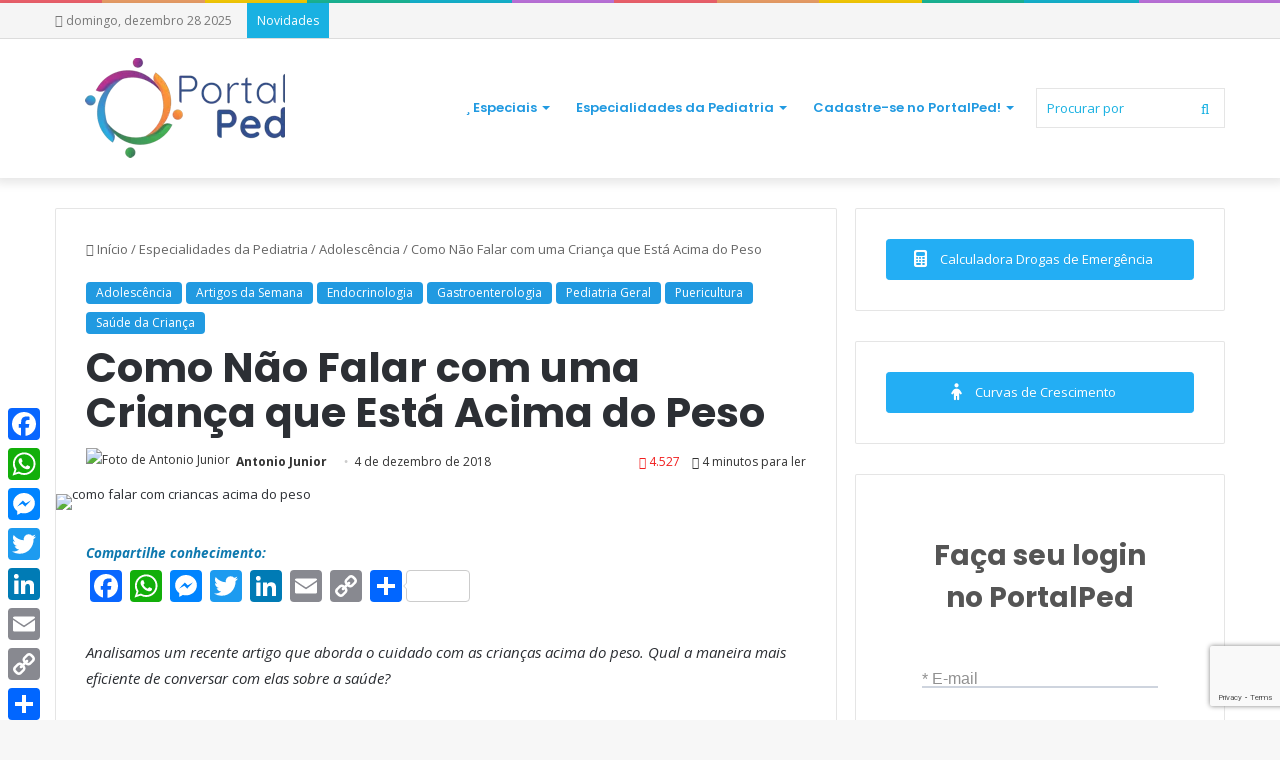

--- FILE ---
content_type: text/html; charset=UTF-8
request_url: https://www.portalped.com.br/especialidades-da-pediatria/adolescencia/como-nao-falar-com-uma-crianca-que-esta-acima-do-peso/
body_size: 74954
content:
<!DOCTYPE html>
<html dir="ltr" lang="pt-BR" prefix="og: https://ogp.me/ns#" class="" data-skin="light" prefix="og: http://ogp.me/ns#">
<head>
	<meta charset="UTF-8" />
	<link rel="profile" href="https://gmpg.org/xfn/11" />
	<title>Como Não Falar com uma Criança que está Acima do Peso | PortalPed</title>
            <script data-cfasync="false">
                window._EPYT_ = window._EPYT_ || {
                    ajaxurl: "https://www.portalped.com.br/wp-admin/admin-ajax.php",
                    security: "8275964cb8",
                    gallery_scrolloffset: 20,
                    eppathtoscripts: "https://www.portalped.com.br/wp-content/plugins/youtube-embed-plus/scripts/",
                    eppath: "https://www.portalped.com.br/wp-content/plugins/youtube-embed-plus/",
                    epresponsiveselector: ["iframe.__youtube_prefs_widget__"],
                    version: "14.2.3",
                    epdovol: true,
                    evselector: 'iframe.__youtube_prefs__[src], iframe[src*="youtube.com/embed/"], iframe[src*="youtube-nocookie.com/embed/"]',
                    ajax_compat: false,
                    maxres_facade: 'eager',
                    ytapi_load: 'light',
                    pause_others: false,
                    facade_mode: false,
                    not_live_on_channel: false,
                    stopMobileBuffer: true                };</script>
            
		<!-- All in One SEO 4.8.5 - aioseo.com -->
	<meta name="description" content="Analisamos um recente artigo que aborda o cuidado com as crianças acima do peso. Qual a maneira mais eficiente de conversar com elas sobre a saúde?" />
	<meta name="robots" content="max-image-preview:large" />
	<meta name="author" content="Antonio Junior"/>
	<link rel="canonical" href="https://www.portalped.com.br/especialidades-da-pediatria/adolescencia/como-nao-falar-com-uma-crianca-que-esta-acima-do-peso/" />
	<meta name="generator" content="All in One SEO (AIOSEO) 4.8.5" />
		<meta property="og:locale" content="pt_BR" />
		<meta property="og:site_name" content="PortalPed" />
		<meta property="og:type" content="article" />
		<meta property="og:title" content="Como Não Falar com uma Criança que está Acima do Peso" />
		<meta property="og:description" content="Analisamos um recente artigo que aborda o cuidado com as crianças acima do peso. Qual a maneira mais eficiente de conversar com elas sobre a saúde?" />
		<meta property="og:url" content="https://www.portalped.com.br/especialidades-da-pediatria/adolescencia/como-nao-falar-com-uma-crianca-que-esta-acima-do-peso/" />
		<meta property="og:image" content="https://www.portalped.com.br/wp-content/uploads/2018/02/como-falar-com-criancas-acima-do-peso-social.jpg" />
		<meta property="og:image:secure_url" content="https://www.portalped.com.br/wp-content/uploads/2018/02/como-falar-com-criancas-acima-do-peso-social.jpg" />
		<meta property="og:image:width" content="770" />
		<meta property="og:image:height" content="515" />
		<meta property="article:tag" content="adolescência" />
		<meta property="article:tag" content="artigos da semana" />
		<meta property="article:tag" content="endocrinologia" />
		<meta property="article:tag" content="gastroenterologia" />
		<meta property="article:tag" content="pediatria geral" />
		<meta property="article:tag" content="puericultura" />
		<meta property="article:tag" content="saúde da criança" />
		<meta property="article:tag" content="bullying" />
		<meta property="article:tag" content="obesidade" />
		<meta property="article:tag" content="slider" />
		<meta property="article:published_time" content="2018-02-01T14:15:07+00:00" />
		<meta property="article:modified_time" content="2018-12-04T22:42:30+00:00" />
		<meta name="twitter:card" content="summary" />
		<meta name="twitter:title" content="Como Não Falar com uma Criança que está Acima do Peso" />
		<meta name="twitter:description" content="Analisamos um recente artigo que aborda o cuidado com as crianças acima do peso. Qual a maneira mais eficiente de conversar com elas sobre a saúde?" />
		<meta name="twitter:image" content="https://www.portalped.com.br/wp-content/uploads/2018/02/como-falar-com-criancas-acima-do-peso.jpg" />
		<script type="application/ld+json" class="aioseo-schema">
			{"@context":"https:\/\/schema.org","@graph":[{"@type":"Article","@id":"https:\/\/www.portalped.com.br\/especialidades-da-pediatria\/adolescencia\/como-nao-falar-com-uma-crianca-que-esta-acima-do-peso\/#article","name":"Como N\u00e3o Falar com uma Crian\u00e7a que est\u00e1 Acima do Peso | PortalPed","headline":"Como N\u00e3o Falar com uma Crian\u00e7a que Est\u00e1 Acima do Peso","author":{"@id":"https:\/\/www.portalped.com.br\/author\/tonijunior81\/#author"},"publisher":{"@id":"https:\/\/www.portalped.com.br\/#organization"},"image":{"@type":"ImageObject","url":"https:\/\/www.portalped.com.br\/wp-content\/uploads\/2018\/02\/como-falar-com-criancas-acima-do-peso.jpg","width":770,"height":515,"caption":"como falar com criancas acima do peso"},"datePublished":"2018-02-01T12:15:07-02:00","dateModified":"2018-12-04T20:42:30-02:00","inLanguage":"pt-BR","commentCount":2,"mainEntityOfPage":{"@id":"https:\/\/www.portalped.com.br\/especialidades-da-pediatria\/adolescencia\/como-nao-falar-com-uma-crianca-que-esta-acima-do-peso\/#webpage"},"isPartOf":{"@id":"https:\/\/www.portalped.com.br\/especialidades-da-pediatria\/adolescencia\/como-nao-falar-com-uma-crianca-que-esta-acima-do-peso\/#webpage"},"articleSection":"Adolesc\u00eancia, Artigos da Semana, Endocrinologia, Gastroenterologia, Pediatria Geral, Puericultura, Sa\u00fade da Crian\u00e7a, bullying, obesidade, slider"},{"@type":"BreadcrumbList","@id":"https:\/\/www.portalped.com.br\/especialidades-da-pediatria\/adolescencia\/como-nao-falar-com-uma-crianca-que-esta-acima-do-peso\/#breadcrumblist","itemListElement":[{"@type":"ListItem","@id":"https:\/\/www.portalped.com.br#listItem","position":1,"name":"In\u00edcio","item":"https:\/\/www.portalped.com.br","nextItem":{"@type":"ListItem","@id":"https:\/\/www.portalped.com.br\/blog\/categoria\/especialidades-da-pediatria\/#listItem","name":"Especialidades da Pediatria"}},{"@type":"ListItem","@id":"https:\/\/www.portalped.com.br\/blog\/categoria\/especialidades-da-pediatria\/#listItem","position":2,"name":"Especialidades da Pediatria","item":"https:\/\/www.portalped.com.br\/blog\/categoria\/especialidades-da-pediatria\/","nextItem":{"@type":"ListItem","@id":"https:\/\/www.portalped.com.br\/blog\/categoria\/especialidades-da-pediatria\/adolescencia\/#listItem","name":"Adolesc\u00eancia"},"previousItem":{"@type":"ListItem","@id":"https:\/\/www.portalped.com.br#listItem","name":"In\u00edcio"}},{"@type":"ListItem","@id":"https:\/\/www.portalped.com.br\/blog\/categoria\/especialidades-da-pediatria\/adolescencia\/#listItem","position":3,"name":"Adolesc\u00eancia","item":"https:\/\/www.portalped.com.br\/blog\/categoria\/especialidades-da-pediatria\/adolescencia\/","nextItem":{"@type":"ListItem","@id":"https:\/\/www.portalped.com.br\/especialidades-da-pediatria\/adolescencia\/como-nao-falar-com-uma-crianca-que-esta-acima-do-peso\/#listItem","name":"Como N\u00e3o Falar com uma Crian\u00e7a que Est\u00e1 Acima do Peso"},"previousItem":{"@type":"ListItem","@id":"https:\/\/www.portalped.com.br\/blog\/categoria\/especialidades-da-pediatria\/#listItem","name":"Especialidades da Pediatria"}},{"@type":"ListItem","@id":"https:\/\/www.portalped.com.br\/especialidades-da-pediatria\/adolescencia\/como-nao-falar-com-uma-crianca-que-esta-acima-do-peso\/#listItem","position":4,"name":"Como N\u00e3o Falar com uma Crian\u00e7a que Est\u00e1 Acima do Peso","previousItem":{"@type":"ListItem","@id":"https:\/\/www.portalped.com.br\/blog\/categoria\/especialidades-da-pediatria\/adolescencia\/#listItem","name":"Adolesc\u00eancia"}}]},{"@type":"Organization","@id":"https:\/\/www.portalped.com.br\/#organization","name":"PortalPed","description":"Compartilhando conhecimento em Pediatria","url":"https:\/\/www.portalped.com.br\/"},{"@type":"Person","@id":"https:\/\/www.portalped.com.br\/author\/tonijunior81\/#author","url":"https:\/\/www.portalped.com.br\/author\/tonijunior81\/","name":"Antonio Junior"},{"@type":"WebPage","@id":"https:\/\/www.portalped.com.br\/especialidades-da-pediatria\/adolescencia\/como-nao-falar-com-uma-crianca-que-esta-acima-do-peso\/#webpage","url":"https:\/\/www.portalped.com.br\/especialidades-da-pediatria\/adolescencia\/como-nao-falar-com-uma-crianca-que-esta-acima-do-peso\/","name":"Como N\u00e3o Falar com uma Crian\u00e7a que est\u00e1 Acima do Peso | PortalPed","description":"Analisamos um recente artigo que aborda o cuidado com as crian\u00e7as acima do peso. Qual a maneira mais eficiente de conversar com elas sobre a sa\u00fade?","inLanguage":"pt-BR","isPartOf":{"@id":"https:\/\/www.portalped.com.br\/#website"},"breadcrumb":{"@id":"https:\/\/www.portalped.com.br\/especialidades-da-pediatria\/adolescencia\/como-nao-falar-com-uma-crianca-que-esta-acima-do-peso\/#breadcrumblist"},"author":{"@id":"https:\/\/www.portalped.com.br\/author\/tonijunior81\/#author"},"creator":{"@id":"https:\/\/www.portalped.com.br\/author\/tonijunior81\/#author"},"image":{"@type":"ImageObject","url":"https:\/\/www.portalped.com.br\/wp-content\/uploads\/2018\/02\/como-falar-com-criancas-acima-do-peso.jpg","@id":"https:\/\/www.portalped.com.br\/especialidades-da-pediatria\/adolescencia\/como-nao-falar-com-uma-crianca-que-esta-acima-do-peso\/#mainImage","width":770,"height":515,"caption":"como falar com criancas acima do peso"},"primaryImageOfPage":{"@id":"https:\/\/www.portalped.com.br\/especialidades-da-pediatria\/adolescencia\/como-nao-falar-com-uma-crianca-que-esta-acima-do-peso\/#mainImage"},"datePublished":"2018-02-01T12:15:07-02:00","dateModified":"2018-12-04T20:42:30-02:00"},{"@type":"WebSite","@id":"https:\/\/www.portalped.com.br\/#website","url":"https:\/\/www.portalped.com.br\/","name":"PortalPed","description":"Compartilhando conhecimento em Pediatria","inLanguage":"pt-BR","publisher":{"@id":"https:\/\/www.portalped.com.br\/#organization"}}]}
		</script>
		<!-- All in One SEO -->

<link rel='dns-prefetch' href='//static.addtoany.com' />
<link rel="alternate" type="application/rss+xml" title="Feed para PortalPed &raquo;" href="https://www.portalped.com.br/feed/" />

		<style type="text/css">
			:root{
			
					--main-nav-background: #FFFFFF;
					--main-nav-secondry-background: rgba(0,0,0,0.03);
					--main-nav-primary-color: #0088ff;
					--main-nav-contrast-primary-color: #FFFFFF;
					--main-nav-text-color: #2c2f34;
					--main-nav-secondry-text-color: rgba(0,0,0,0.5);
					--main-nav-main-border-color: rgba(0,0,0,0.1);
					--main-nav-secondry-border-color: rgba(0,0,0,0.08);
				
			}
		</style>
	
<meta property="og:title" content="Como Não Falar com uma Criança que Está Acima do Peso - PortalPed" />
<meta property="og:type" content="article" />
<meta property="og:description" content="Analisamos um recente artigo que aborda o cuidado com as crianças acima do peso. Qual a maneira mais" />
<meta property="og:url" content="https://www.portalped.com.br/especialidades-da-pediatria/adolescencia/como-nao-falar-com-uma-crianca-que-esta-acima-do-peso/" />
<meta property="og:site_name" content="PortalPed" />
<meta property="og:image" content="https://www.portalped.com.br/wp-content/uploads/2018/02/como-falar-com-criancas-acima-do-peso.jpg" />
<meta name="viewport" content="width=device-width, initial-scale=1.0" />		<!-- This site uses the Google Analytics by MonsterInsights plugin v9.11.0 - Using Analytics tracking - https://www.monsterinsights.com/ -->
							<script src="//www.googletagmanager.com/gtag/js?id=G-433X8H7ZFK"  data-cfasync="false" data-wpfc-render="false" type="text/javascript" async></script>
			<script data-cfasync="false" data-wpfc-render="false" type="text/javascript">
				var mi_version = '9.11.0';
				var mi_track_user = true;
				var mi_no_track_reason = '';
								var MonsterInsightsDefaultLocations = {"page_location":"https:\/\/www.portalped.com.br\/especialidades-da-pediatria\/adolescencia\/como-nao-falar-com-uma-crianca-que-esta-acima-do-peso\/"};
								if ( typeof MonsterInsightsPrivacyGuardFilter === 'function' ) {
					var MonsterInsightsLocations = (typeof MonsterInsightsExcludeQuery === 'object') ? MonsterInsightsPrivacyGuardFilter( MonsterInsightsExcludeQuery ) : MonsterInsightsPrivacyGuardFilter( MonsterInsightsDefaultLocations );
				} else {
					var MonsterInsightsLocations = (typeof MonsterInsightsExcludeQuery === 'object') ? MonsterInsightsExcludeQuery : MonsterInsightsDefaultLocations;
				}

								var disableStrs = [
										'ga-disable-G-433X8H7ZFK',
									];

				/* Function to detect opted out users */
				function __gtagTrackerIsOptedOut() {
					for (var index = 0; index < disableStrs.length; index++) {
						if (document.cookie.indexOf(disableStrs[index] + '=true') > -1) {
							return true;
						}
					}

					return false;
				}

				/* Disable tracking if the opt-out cookie exists. */
				if (__gtagTrackerIsOptedOut()) {
					for (var index = 0; index < disableStrs.length; index++) {
						window[disableStrs[index]] = true;
					}
				}

				/* Opt-out function */
				function __gtagTrackerOptout() {
					for (var index = 0; index < disableStrs.length; index++) {
						document.cookie = disableStrs[index] + '=true; expires=Thu, 31 Dec 2099 23:59:59 UTC; path=/';
						window[disableStrs[index]] = true;
					}
				}

				if ('undefined' === typeof gaOptout) {
					function gaOptout() {
						__gtagTrackerOptout();
					}
				}
								window.dataLayer = window.dataLayer || [];

				window.MonsterInsightsDualTracker = {
					helpers: {},
					trackers: {},
				};
				if (mi_track_user) {
					function __gtagDataLayer() {
						dataLayer.push(arguments);
					}

					function __gtagTracker(type, name, parameters) {
						if (!parameters) {
							parameters = {};
						}

						if (parameters.send_to) {
							__gtagDataLayer.apply(null, arguments);
							return;
						}

						if (type === 'event') {
														parameters.send_to = monsterinsights_frontend.v4_id;
							var hookName = name;
							if (typeof parameters['event_category'] !== 'undefined') {
								hookName = parameters['event_category'] + ':' + name;
							}

							if (typeof MonsterInsightsDualTracker.trackers[hookName] !== 'undefined') {
								MonsterInsightsDualTracker.trackers[hookName](parameters);
							} else {
								__gtagDataLayer('event', name, parameters);
							}
							
						} else {
							__gtagDataLayer.apply(null, arguments);
						}
					}

					__gtagTracker('js', new Date());
					__gtagTracker('set', {
						'developer_id.dZGIzZG': true,
											});
					if ( MonsterInsightsLocations.page_location ) {
						__gtagTracker('set', MonsterInsightsLocations);
					}
										__gtagTracker('config', 'G-433X8H7ZFK', {"forceSSL":"true","link_attribution":"true"} );
										window.gtag = __gtagTracker;										(function () {
						/* https://developers.google.com/analytics/devguides/collection/analyticsjs/ */
						/* ga and __gaTracker compatibility shim. */
						var noopfn = function () {
							return null;
						};
						var newtracker = function () {
							return new Tracker();
						};
						var Tracker = function () {
							return null;
						};
						var p = Tracker.prototype;
						p.get = noopfn;
						p.set = noopfn;
						p.send = function () {
							var args = Array.prototype.slice.call(arguments);
							args.unshift('send');
							__gaTracker.apply(null, args);
						};
						var __gaTracker = function () {
							var len = arguments.length;
							if (len === 0) {
								return;
							}
							var f = arguments[len - 1];
							if (typeof f !== 'object' || f === null || typeof f.hitCallback !== 'function') {
								if ('send' === arguments[0]) {
									var hitConverted, hitObject = false, action;
									if ('event' === arguments[1]) {
										if ('undefined' !== typeof arguments[3]) {
											hitObject = {
												'eventAction': arguments[3],
												'eventCategory': arguments[2],
												'eventLabel': arguments[4],
												'value': arguments[5] ? arguments[5] : 1,
											}
										}
									}
									if ('pageview' === arguments[1]) {
										if ('undefined' !== typeof arguments[2]) {
											hitObject = {
												'eventAction': 'page_view',
												'page_path': arguments[2],
											}
										}
									}
									if (typeof arguments[2] === 'object') {
										hitObject = arguments[2];
									}
									if (typeof arguments[5] === 'object') {
										Object.assign(hitObject, arguments[5]);
									}
									if ('undefined' !== typeof arguments[1].hitType) {
										hitObject = arguments[1];
										if ('pageview' === hitObject.hitType) {
											hitObject.eventAction = 'page_view';
										}
									}
									if (hitObject) {
										action = 'timing' === arguments[1].hitType ? 'timing_complete' : hitObject.eventAction;
										hitConverted = mapArgs(hitObject);
										__gtagTracker('event', action, hitConverted);
									}
								}
								return;
							}

							function mapArgs(args) {
								var arg, hit = {};
								var gaMap = {
									'eventCategory': 'event_category',
									'eventAction': 'event_action',
									'eventLabel': 'event_label',
									'eventValue': 'event_value',
									'nonInteraction': 'non_interaction',
									'timingCategory': 'event_category',
									'timingVar': 'name',
									'timingValue': 'value',
									'timingLabel': 'event_label',
									'page': 'page_path',
									'location': 'page_location',
									'title': 'page_title',
									'referrer' : 'page_referrer',
								};
								for (arg in args) {
																		if (!(!args.hasOwnProperty(arg) || !gaMap.hasOwnProperty(arg))) {
										hit[gaMap[arg]] = args[arg];
									} else {
										hit[arg] = args[arg];
									}
								}
								return hit;
							}

							try {
								f.hitCallback();
							} catch (ex) {
							}
						};
						__gaTracker.create = newtracker;
						__gaTracker.getByName = newtracker;
						__gaTracker.getAll = function () {
							return [];
						};
						__gaTracker.remove = noopfn;
						__gaTracker.loaded = true;
						window['__gaTracker'] = __gaTracker;
					})();
									} else {
										console.log("");
					(function () {
						function __gtagTracker() {
							return null;
						}

						window['__gtagTracker'] = __gtagTracker;
						window['gtag'] = __gtagTracker;
					})();
									}
			</script>
							<!-- / Google Analytics by MonsterInsights -->
		<script type="text/javascript">
window._wpemojiSettings = {"baseUrl":"https:\/\/s.w.org\/images\/core\/emoji\/14.0.0\/72x72\/","ext":".png","svgUrl":"https:\/\/s.w.org\/images\/core\/emoji\/14.0.0\/svg\/","svgExt":".svg","source":{"concatemoji":"https:\/\/www.portalped.com.br\/wp-includes\/js\/wp-emoji-release.min.js?ver=a3b0c4c7535c0b1ff7e60d76b2b4f40f"}};
/*! This file is auto-generated */
!function(e,a,t){var n,r,o,i=a.createElement("canvas"),p=i.getContext&&i.getContext("2d");function s(e,t){var a=String.fromCharCode,e=(p.clearRect(0,0,i.width,i.height),p.fillText(a.apply(this,e),0,0),i.toDataURL());return p.clearRect(0,0,i.width,i.height),p.fillText(a.apply(this,t),0,0),e===i.toDataURL()}function c(e){var t=a.createElement("script");t.src=e,t.defer=t.type="text/javascript",a.getElementsByTagName("head")[0].appendChild(t)}for(o=Array("flag","emoji"),t.supports={everything:!0,everythingExceptFlag:!0},r=0;r<o.length;r++)t.supports[o[r]]=function(e){if(p&&p.fillText)switch(p.textBaseline="top",p.font="600 32px Arial",e){case"flag":return s([127987,65039,8205,9895,65039],[127987,65039,8203,9895,65039])?!1:!s([55356,56826,55356,56819],[55356,56826,8203,55356,56819])&&!s([55356,57332,56128,56423,56128,56418,56128,56421,56128,56430,56128,56423,56128,56447],[55356,57332,8203,56128,56423,8203,56128,56418,8203,56128,56421,8203,56128,56430,8203,56128,56423,8203,56128,56447]);case"emoji":return!s([129777,127995,8205,129778,127999],[129777,127995,8203,129778,127999])}return!1}(o[r]),t.supports.everything=t.supports.everything&&t.supports[o[r]],"flag"!==o[r]&&(t.supports.everythingExceptFlag=t.supports.everythingExceptFlag&&t.supports[o[r]]);t.supports.everythingExceptFlag=t.supports.everythingExceptFlag&&!t.supports.flag,t.DOMReady=!1,t.readyCallback=function(){t.DOMReady=!0},t.supports.everything||(n=function(){t.readyCallback()},a.addEventListener?(a.addEventListener("DOMContentLoaded",n,!1),e.addEventListener("load",n,!1)):(e.attachEvent("onload",n),a.attachEvent("onreadystatechange",function(){"complete"===a.readyState&&t.readyCallback()})),(e=t.source||{}).concatemoji?c(e.concatemoji):e.wpemoji&&e.twemoji&&(c(e.twemoji),c(e.wpemoji)))}(window,document,window._wpemojiSettings);
</script>
<style type="text/css">
img.wp-smiley,
img.emoji {
	display: inline !important;
	border: none !important;
	box-shadow: none !important;
	height: 1em !important;
	width: 1em !important;
	margin: 0 0.07em !important;
	vertical-align: -0.1em !important;
	background: none !important;
	padding: 0 !important;
}
</style>
	<link rel='stylesheet' id='wp-block-library-css' href='https://www.portalped.com.br/wp-includes/css/dist/block-library/style.min.css?ver=a3b0c4c7535c0b1ff7e60d76b2b4f40f' type='text/css' media='all' />
<style id='wp-block-library-theme-inline-css' type='text/css'>
.wp-block-audio figcaption{color:#555;font-size:13px;text-align:center}.is-dark-theme .wp-block-audio figcaption{color:hsla(0,0%,100%,.65)}.wp-block-audio{margin:0 0 1em}.wp-block-code{border:1px solid #ccc;border-radius:4px;font-family:Menlo,Consolas,monaco,monospace;padding:.8em 1em}.wp-block-embed figcaption{color:#555;font-size:13px;text-align:center}.is-dark-theme .wp-block-embed figcaption{color:hsla(0,0%,100%,.65)}.wp-block-embed{margin:0 0 1em}.blocks-gallery-caption{color:#555;font-size:13px;text-align:center}.is-dark-theme .blocks-gallery-caption{color:hsla(0,0%,100%,.65)}.wp-block-image figcaption{color:#555;font-size:13px;text-align:center}.is-dark-theme .wp-block-image figcaption{color:hsla(0,0%,100%,.65)}.wp-block-image{margin:0 0 1em}.wp-block-pullquote{border-top:4px solid;border-bottom:4px solid;margin-bottom:1.75em;color:currentColor}.wp-block-pullquote__citation,.wp-block-pullquote cite,.wp-block-pullquote footer{color:currentColor;text-transform:uppercase;font-size:.8125em;font-style:normal}.wp-block-quote{border-left:.25em solid;margin:0 0 1.75em;padding-left:1em}.wp-block-quote cite,.wp-block-quote footer{color:currentColor;font-size:.8125em;position:relative;font-style:normal}.wp-block-quote.has-text-align-right{border-left:none;border-right:.25em solid;padding-left:0;padding-right:1em}.wp-block-quote.has-text-align-center{border:none;padding-left:0}.wp-block-quote.is-large,.wp-block-quote.is-style-large,.wp-block-quote.is-style-plain{border:none}.wp-block-search .wp-block-search__label{font-weight:700}.wp-block-search__button{border:1px solid #ccc;padding:.375em .625em}:where(.wp-block-group.has-background){padding:1.25em 2.375em}.wp-block-separator.has-css-opacity{opacity:.4}.wp-block-separator{border:none;border-bottom:2px solid;margin-left:auto;margin-right:auto}.wp-block-separator.has-alpha-channel-opacity{opacity:1}.wp-block-separator:not(.is-style-wide):not(.is-style-dots){width:100px}.wp-block-separator.has-background:not(.is-style-dots){border-bottom:none;height:1px}.wp-block-separator.has-background:not(.is-style-wide):not(.is-style-dots){height:2px}.wp-block-table{margin:"0 0 1em 0"}.wp-block-table thead{border-bottom:3px solid}.wp-block-table tfoot{border-top:3px solid}.wp-block-table td,.wp-block-table th{word-break:normal}.wp-block-table figcaption{color:#555;font-size:13px;text-align:center}.is-dark-theme .wp-block-table figcaption{color:hsla(0,0%,100%,.65)}.wp-block-video figcaption{color:#555;font-size:13px;text-align:center}.is-dark-theme .wp-block-video figcaption{color:hsla(0,0%,100%,.65)}.wp-block-video{margin:0 0 1em}.wp-block-template-part.has-background{padding:1.25em 2.375em;margin-top:0;margin-bottom:0}
</style>
<link rel='stylesheet' id='mpp_gutenberg-css' href='https://www.portalped.com.br/wp-content/plugins/metronet-profile-picture/dist/blocks.style.build.css?ver=2.6.3' type='text/css' media='all' />
<link rel='stylesheet' id='classic-theme-styles-css' href='https://www.portalped.com.br/wp-includes/css/classic-themes.min.css?ver=1' type='text/css' media='all' />
<style id='global-styles-inline-css' type='text/css'>
body{--wp--preset--color--black: #000000;--wp--preset--color--cyan-bluish-gray: #abb8c3;--wp--preset--color--white: #ffffff;--wp--preset--color--pale-pink: #f78da7;--wp--preset--color--vivid-red: #cf2e2e;--wp--preset--color--luminous-vivid-orange: #ff6900;--wp--preset--color--luminous-vivid-amber: #fcb900;--wp--preset--color--light-green-cyan: #7bdcb5;--wp--preset--color--vivid-green-cyan: #00d084;--wp--preset--color--pale-cyan-blue: #8ed1fc;--wp--preset--color--vivid-cyan-blue: #0693e3;--wp--preset--color--vivid-purple: #9b51e0;--wp--preset--gradient--vivid-cyan-blue-to-vivid-purple: linear-gradient(135deg,rgba(6,147,227,1) 0%,rgb(155,81,224) 100%);--wp--preset--gradient--light-green-cyan-to-vivid-green-cyan: linear-gradient(135deg,rgb(122,220,180) 0%,rgb(0,208,130) 100%);--wp--preset--gradient--luminous-vivid-amber-to-luminous-vivid-orange: linear-gradient(135deg,rgba(252,185,0,1) 0%,rgba(255,105,0,1) 100%);--wp--preset--gradient--luminous-vivid-orange-to-vivid-red: linear-gradient(135deg,rgba(255,105,0,1) 0%,rgb(207,46,46) 100%);--wp--preset--gradient--very-light-gray-to-cyan-bluish-gray: linear-gradient(135deg,rgb(238,238,238) 0%,rgb(169,184,195) 100%);--wp--preset--gradient--cool-to-warm-spectrum: linear-gradient(135deg,rgb(74,234,220) 0%,rgb(151,120,209) 20%,rgb(207,42,186) 40%,rgb(238,44,130) 60%,rgb(251,105,98) 80%,rgb(254,248,76) 100%);--wp--preset--gradient--blush-light-purple: linear-gradient(135deg,rgb(255,206,236) 0%,rgb(152,150,240) 100%);--wp--preset--gradient--blush-bordeaux: linear-gradient(135deg,rgb(254,205,165) 0%,rgb(254,45,45) 50%,rgb(107,0,62) 100%);--wp--preset--gradient--luminous-dusk: linear-gradient(135deg,rgb(255,203,112) 0%,rgb(199,81,192) 50%,rgb(65,88,208) 100%);--wp--preset--gradient--pale-ocean: linear-gradient(135deg,rgb(255,245,203) 0%,rgb(182,227,212) 50%,rgb(51,167,181) 100%);--wp--preset--gradient--electric-grass: linear-gradient(135deg,rgb(202,248,128) 0%,rgb(113,206,126) 100%);--wp--preset--gradient--midnight: linear-gradient(135deg,rgb(2,3,129) 0%,rgb(40,116,252) 100%);--wp--preset--duotone--dark-grayscale: url('#wp-duotone-dark-grayscale');--wp--preset--duotone--grayscale: url('#wp-duotone-grayscale');--wp--preset--duotone--purple-yellow: url('#wp-duotone-purple-yellow');--wp--preset--duotone--blue-red: url('#wp-duotone-blue-red');--wp--preset--duotone--midnight: url('#wp-duotone-midnight');--wp--preset--duotone--magenta-yellow: url('#wp-duotone-magenta-yellow');--wp--preset--duotone--purple-green: url('#wp-duotone-purple-green');--wp--preset--duotone--blue-orange: url('#wp-duotone-blue-orange');--wp--preset--font-size--small: 13px;--wp--preset--font-size--medium: 20px;--wp--preset--font-size--large: 36px;--wp--preset--font-size--x-large: 42px;--wp--preset--spacing--20: 0.44rem;--wp--preset--spacing--30: 0.67rem;--wp--preset--spacing--40: 1rem;--wp--preset--spacing--50: 1.5rem;--wp--preset--spacing--60: 2.25rem;--wp--preset--spacing--70: 3.38rem;--wp--preset--spacing--80: 5.06rem;}:where(.is-layout-flex){gap: 0.5em;}body .is-layout-flow > .alignleft{float: left;margin-inline-start: 0;margin-inline-end: 2em;}body .is-layout-flow > .alignright{float: right;margin-inline-start: 2em;margin-inline-end: 0;}body .is-layout-flow > .aligncenter{margin-left: auto !important;margin-right: auto !important;}body .is-layout-constrained > .alignleft{float: left;margin-inline-start: 0;margin-inline-end: 2em;}body .is-layout-constrained > .alignright{float: right;margin-inline-start: 2em;margin-inline-end: 0;}body .is-layout-constrained > .aligncenter{margin-left: auto !important;margin-right: auto !important;}body .is-layout-constrained > :where(:not(.alignleft):not(.alignright):not(.alignfull)){max-width: var(--wp--style--global--content-size);margin-left: auto !important;margin-right: auto !important;}body .is-layout-constrained > .alignwide{max-width: var(--wp--style--global--wide-size);}body .is-layout-flex{display: flex;}body .is-layout-flex{flex-wrap: wrap;align-items: center;}body .is-layout-flex > *{margin: 0;}:where(.wp-block-columns.is-layout-flex){gap: 2em;}.has-black-color{color: var(--wp--preset--color--black) !important;}.has-cyan-bluish-gray-color{color: var(--wp--preset--color--cyan-bluish-gray) !important;}.has-white-color{color: var(--wp--preset--color--white) !important;}.has-pale-pink-color{color: var(--wp--preset--color--pale-pink) !important;}.has-vivid-red-color{color: var(--wp--preset--color--vivid-red) !important;}.has-luminous-vivid-orange-color{color: var(--wp--preset--color--luminous-vivid-orange) !important;}.has-luminous-vivid-amber-color{color: var(--wp--preset--color--luminous-vivid-amber) !important;}.has-light-green-cyan-color{color: var(--wp--preset--color--light-green-cyan) !important;}.has-vivid-green-cyan-color{color: var(--wp--preset--color--vivid-green-cyan) !important;}.has-pale-cyan-blue-color{color: var(--wp--preset--color--pale-cyan-blue) !important;}.has-vivid-cyan-blue-color{color: var(--wp--preset--color--vivid-cyan-blue) !important;}.has-vivid-purple-color{color: var(--wp--preset--color--vivid-purple) !important;}.has-black-background-color{background-color: var(--wp--preset--color--black) !important;}.has-cyan-bluish-gray-background-color{background-color: var(--wp--preset--color--cyan-bluish-gray) !important;}.has-white-background-color{background-color: var(--wp--preset--color--white) !important;}.has-pale-pink-background-color{background-color: var(--wp--preset--color--pale-pink) !important;}.has-vivid-red-background-color{background-color: var(--wp--preset--color--vivid-red) !important;}.has-luminous-vivid-orange-background-color{background-color: var(--wp--preset--color--luminous-vivid-orange) !important;}.has-luminous-vivid-amber-background-color{background-color: var(--wp--preset--color--luminous-vivid-amber) !important;}.has-light-green-cyan-background-color{background-color: var(--wp--preset--color--light-green-cyan) !important;}.has-vivid-green-cyan-background-color{background-color: var(--wp--preset--color--vivid-green-cyan) !important;}.has-pale-cyan-blue-background-color{background-color: var(--wp--preset--color--pale-cyan-blue) !important;}.has-vivid-cyan-blue-background-color{background-color: var(--wp--preset--color--vivid-cyan-blue) !important;}.has-vivid-purple-background-color{background-color: var(--wp--preset--color--vivid-purple) !important;}.has-black-border-color{border-color: var(--wp--preset--color--black) !important;}.has-cyan-bluish-gray-border-color{border-color: var(--wp--preset--color--cyan-bluish-gray) !important;}.has-white-border-color{border-color: var(--wp--preset--color--white) !important;}.has-pale-pink-border-color{border-color: var(--wp--preset--color--pale-pink) !important;}.has-vivid-red-border-color{border-color: var(--wp--preset--color--vivid-red) !important;}.has-luminous-vivid-orange-border-color{border-color: var(--wp--preset--color--luminous-vivid-orange) !important;}.has-luminous-vivid-amber-border-color{border-color: var(--wp--preset--color--luminous-vivid-amber) !important;}.has-light-green-cyan-border-color{border-color: var(--wp--preset--color--light-green-cyan) !important;}.has-vivid-green-cyan-border-color{border-color: var(--wp--preset--color--vivid-green-cyan) !important;}.has-pale-cyan-blue-border-color{border-color: var(--wp--preset--color--pale-cyan-blue) !important;}.has-vivid-cyan-blue-border-color{border-color: var(--wp--preset--color--vivid-cyan-blue) !important;}.has-vivid-purple-border-color{border-color: var(--wp--preset--color--vivid-purple) !important;}.has-vivid-cyan-blue-to-vivid-purple-gradient-background{background: var(--wp--preset--gradient--vivid-cyan-blue-to-vivid-purple) !important;}.has-light-green-cyan-to-vivid-green-cyan-gradient-background{background: var(--wp--preset--gradient--light-green-cyan-to-vivid-green-cyan) !important;}.has-luminous-vivid-amber-to-luminous-vivid-orange-gradient-background{background: var(--wp--preset--gradient--luminous-vivid-amber-to-luminous-vivid-orange) !important;}.has-luminous-vivid-orange-to-vivid-red-gradient-background{background: var(--wp--preset--gradient--luminous-vivid-orange-to-vivid-red) !important;}.has-very-light-gray-to-cyan-bluish-gray-gradient-background{background: var(--wp--preset--gradient--very-light-gray-to-cyan-bluish-gray) !important;}.has-cool-to-warm-spectrum-gradient-background{background: var(--wp--preset--gradient--cool-to-warm-spectrum) !important;}.has-blush-light-purple-gradient-background{background: var(--wp--preset--gradient--blush-light-purple) !important;}.has-blush-bordeaux-gradient-background{background: var(--wp--preset--gradient--blush-bordeaux) !important;}.has-luminous-dusk-gradient-background{background: var(--wp--preset--gradient--luminous-dusk) !important;}.has-pale-ocean-gradient-background{background: var(--wp--preset--gradient--pale-ocean) !important;}.has-electric-grass-gradient-background{background: var(--wp--preset--gradient--electric-grass) !important;}.has-midnight-gradient-background{background: var(--wp--preset--gradient--midnight) !important;}.has-small-font-size{font-size: var(--wp--preset--font-size--small) !important;}.has-medium-font-size{font-size: var(--wp--preset--font-size--medium) !important;}.has-large-font-size{font-size: var(--wp--preset--font-size--large) !important;}.has-x-large-font-size{font-size: var(--wp--preset--font-size--x-large) !important;}
.wp-block-navigation a:where(:not(.wp-element-button)){color: inherit;}
:where(.wp-block-columns.is-layout-flex){gap: 2em;}
.wp-block-pullquote{font-size: 1.5em;line-height: 1.6;}
</style>
<link rel='stylesheet' id='contact-form-7-css' href='https://www.portalped.com.br/wp-content/plugins/contact-form-7/includes/css/styles.css?ver=5.7.1' type='text/css' media='all' />
<link rel='stylesheet' id='rs-plugin-settings-css' href='https://www.portalped.com.br/wp-content/plugins/revslider/public/assets/css/rs6.css?ver=6.0.9' type='text/css' media='all' />
<style id='rs-plugin-settings-inline-css' type='text/css'>
#rs-demo-id {}
</style>
<link rel='stylesheet' id='sow-slider-slider-css' href='https://www.portalped.com.br/wp-content/plugins/so-widgets-bundle/css/slider/slider.css?ver=1.69.1' type='text/css' media='all' />
<link rel='stylesheet' id='sow-slider-default-bb1a09fe377d-css' href='https://www.portalped.com.br/wp-content/uploads/siteorigin-widgets/sow-slider-default-bb1a09fe377d.css?ver=a3b0c4c7535c0b1ff7e60d76b2b4f40f' type='text/css' media='all' />
<link rel='stylesheet' id='sow-button-base-css' href='https://www.portalped.com.br/wp-content/plugins/so-widgets-bundle/widgets/button/css/style.css?ver=1.69.1' type='text/css' media='all' />
<link rel='stylesheet' id='sow-button-flat-4b4388f828a3-css' href='https://www.portalped.com.br/wp-content/uploads/siteorigin-widgets/sow-button-flat-4b4388f828a3.css?ver=a3b0c4c7535c0b1ff7e60d76b2b4f40f' type='text/css' media='all' />
<link rel='stylesheet' id='sow-button-atom-76c96d5b670e-css' href='https://www.portalped.com.br/wp-content/uploads/siteorigin-widgets/sow-button-atom-76c96d5b670e.css?ver=a3b0c4c7535c0b1ff7e60d76b2b4f40f' type='text/css' media='all' />
<link rel='stylesheet' id='sow-button-flat-9813813c0884-css' href='https://www.portalped.com.br/wp-content/uploads/siteorigin-widgets/sow-button-flat-9813813c0884.css?ver=a3b0c4c7535c0b1ff7e60d76b2b4f40f' type='text/css' media='all' />
<link rel='stylesheet' id='sow-button-flat-3e0947ec7849-css' href='https://www.portalped.com.br/wp-content/uploads/siteorigin-widgets/sow-button-flat-3e0947ec7849.css?ver=a3b0c4c7535c0b1ff7e60d76b2b4f40f' type='text/css' media='all' />
<link rel='stylesheet' id='sow-slider-default-2c83340281fa-css' href='https://www.portalped.com.br/wp-content/uploads/siteorigin-widgets/sow-slider-default-2c83340281fa.css?ver=a3b0c4c7535c0b1ff7e60d76b2b4f40f' type='text/css' media='all' />
<link rel='stylesheet' id='sow-slider-default-71d5c9d9c341-css' href='https://www.portalped.com.br/wp-content/uploads/siteorigin-widgets/sow-slider-default-71d5c9d9c341.css?ver=a3b0c4c7535c0b1ff7e60d76b2b4f40f' type='text/css' media='all' />
<link rel='stylesheet' id='sow-image-default-8b5b6f678277-css' href='https://www.portalped.com.br/wp-content/uploads/siteorigin-widgets/sow-image-default-8b5b6f678277.css?ver=a3b0c4c7535c0b1ff7e60d76b2b4f40f' type='text/css' media='all' />
<link rel='stylesheet' id='frontend.css-css' href='https://www.portalped.com.br/wp-content/plugins/wp-posts-master/assets/css/frontend.css?ver=a3b0c4c7535c0b1ff7e60d76b2b4f40f' type='text/css' media='all' />
<link rel='stylesheet' id='arm_front_css-css' href='https://www.portalped.com.br/wp-content/plugins/armember-membership/css/arm_front.css?ver=4.0.66' type='text/css' media='all' />
<link rel='stylesheet' id='arm_form_style_css-css' href='https://www.portalped.com.br/wp-content/plugins/armember-membership/css/arm_form_style.css?ver=4.0.66' type='text/css' media='all' />
<link rel='stylesheet' id='arm_fontawesome_css-css' href='https://www.portalped.com.br/wp-content/plugins/armember-membership/css/arm-font-awesome.css?ver=4.0.66' type='text/css' media='all' />
<link rel='stylesheet' id='arm_front_components_base-controls-css' href='https://www.portalped.com.br/wp-content/plugins/armember-membership/assets/css/front/components/_base-controls.css?ver=4.0.66' type='text/css' media='all' />
<link rel='stylesheet' id='arm_front_components_form-style_base-css' href='https://www.portalped.com.br/wp-content/plugins/armember-membership/assets/css/front/components/form-style/_base.css?ver=4.0.66' type='text/css' media='all' />
<link rel='stylesheet' id='arm_front_components_form-style__arm-style-default-css' href='https://www.portalped.com.br/wp-content/plugins/armember-membership/assets/css/front/components/form-style/_arm-style-default.css?ver=4.0.66' type='text/css' media='all' />
<link rel='stylesheet' id='arm_front_components_form-style__arm-style-material-css' href='https://www.portalped.com.br/wp-content/plugins/armember-membership/assets/css/front/components/form-style/_arm-style-material.css?ver=4.0.66' type='text/css' media='all' />
<link rel='stylesheet' id='arm_front_components_form-style__arm-style-outline-material-css' href='https://www.portalped.com.br/wp-content/plugins/armember-membership/assets/css/front/components/form-style/_arm-style-outline-material.css?ver=4.0.66' type='text/css' media='all' />
<link rel='stylesheet' id='arm_front_components_form-style__arm-style-rounded-css' href='https://www.portalped.com.br/wp-content/plugins/armember-membership/assets/css/front/components/form-style/_arm-style-rounded.css?ver=4.0.66' type='text/css' media='all' />
<link rel='stylesheet' id='arm_front_component_css-css' href='https://www.portalped.com.br/wp-content/plugins/armember-membership/assets/css/front/arm_front.css?ver=4.0.66' type='text/css' media='all' />
<link rel='stylesheet' id='arm_bootstrap_all_css-css' href='https://www.portalped.com.br/wp-content/plugins/armember-membership/bootstrap/css/bootstrap_all.css?ver=4.0.66' type='text/css' media='all' />
<link rel='stylesheet' id='addtoany-css' href='https://www.portalped.com.br/wp-content/plugins/add-to-any/addtoany.min.css?ver=1.16' type='text/css' media='all' />
<style id='addtoany-inline-css' type='text/css'>
@media screen and (max-width:1200px){
.a2a_floating_style.a2a_vertical_style{display:none;}
}
.addtoany_content{
margin: 0px 0px 33px 0px;
}

.addtoany_header {
margin: 0 0 4px;
font-size: 0.9em;
font-weight: bold;
color: #0e79af;
font-style: italic;
}

.addtoany_list a span {
font-weight: bold;
color: #0e79af;
font-size: 1.3em;
}

.a2a_count{
border: 1px solid #e4e4e4;
}
</style>
<link rel='stylesheet' id='tie-css-base-css' href='https://www.portalped.com.br/wp-content/themes/jannah/assets/css/base.min.css?ver=6.0.1' type='text/css' media='all' />
<link rel='stylesheet' id='tie-css-styles-css' href='https://www.portalped.com.br/wp-content/themes/jannah/assets/css/style.min.css?ver=6.0.1' type='text/css' media='all' />
<link rel='stylesheet' id='tie-css-widgets-css' href='https://www.portalped.com.br/wp-content/themes/jannah/assets/css/widgets.min.css?ver=6.0.1' type='text/css' media='all' />
<link rel='stylesheet' id='tie-css-helpers-css' href='https://www.portalped.com.br/wp-content/themes/jannah/assets/css/helpers.min.css?ver=6.0.1' type='text/css' media='all' />
<link rel='stylesheet' id='tie-fontawesome5-css' href='https://www.portalped.com.br/wp-content/themes/jannah/assets/css/fontawesome.css?ver=6.0.1' type='text/css' media='all' />
<link rel='stylesheet' id='tie-css-ilightbox-css' href='https://www.portalped.com.br/wp-content/themes/jannah/assets/ilightbox/smooth-skin/skin.css?ver=6.0.1' type='text/css' media='all' />
<link rel='stylesheet' id='tie-css-shortcodes-css' href='https://www.portalped.com.br/wp-content/themes/jannah/assets/css/plugins/shortcodes.min.css?ver=6.0.1' type='text/css' media='all' />
<link rel='stylesheet' id='tie-css-single-css' href='https://www.portalped.com.br/wp-content/themes/jannah/assets/css/single.min.css?ver=6.0.1' type='text/css' media='all' />
<link rel='stylesheet' id='tie-css-print-css' href='https://www.portalped.com.br/wp-content/themes/jannah/assets/css/print.css?ver=6.0.1' type='text/css' media='print' />
<link rel='stylesheet' id='__EPYT__style-css' href='https://www.portalped.com.br/wp-content/plugins/youtube-embed-plus/styles/ytprefs.min.css?ver=14.2.3' type='text/css' media='all' />
<style id='__EPYT__style-inline-css' type='text/css'>

                .epyt-gallery-thumb {
                        width: 33.333%;
                }
                
.wf-active body{font-family: 'Open Sans';}.wf-active .logo-text,.wf-active h1,.wf-active h2,.wf-active h3,.wf-active h4,.wf-active h5,.wf-active h6,.wf-active .the-subtitle{font-family: 'Poppins';}.wf-active #main-nav .main-menu > ul > li > a{font-family: 'Poppins';}.wf-active blockquote p{font-family: 'Share';}.entry h2{font-size: 27px;font-weight: 700;text-transform: uppercase;}.entry h3{font-size: 23px;font-weight: 500;}.entry h4{font-size: 20px;font-weight: 500;}:root:root{--brand-color: #219ae1;--dark-brand-color: #0068af;--bright-color: #FFFFFF;--base-color: #2c2f34;}#reading-position-indicator{box-shadow: 0 0 10px rgba( 33,154,225,0.7);}:root:root{--brand-color: #219ae1;--dark-brand-color: #0068af;--bright-color: #FFFFFF;--base-color: #2c2f34;}#reading-position-indicator{box-shadow: 0 0 10px rgba( 33,154,225,0.7);}::-moz-selection{background-color: rgba(241,196,15,0.79);color: #FFFFFF;}::selection{background-color: rgba(241,196,15,0.79);color: #FFFFFF;}a,body .entry a,.dark-skin body .entry a,.comment-list .comment-content a{color: #19b1e2;}a:hover,body .entry a:hover,.dark-skin body .entry a:hover,.comment-list .comment-content a:hover{color: #38b64b;}#content a:hover{text-decoration: underline !important;}#top-nav,#top-nav .sub-menu,#top-nav .comp-sub-menu,#top-nav .ticker-content,#top-nav .ticker-swipe,.top-nav-boxed #top-nav .topbar-wrapper,.search-in-top-nav.autocomplete-suggestions,#top-nav .guest-btn:not(:hover){background-color : #f5f5f5;}#top-nav *,.search-in-top-nav.autocomplete-suggestions{border-color: rgba( 0,0,0,0.08);}#top-nav .icon-basecloud-bg:after{color: #f5f5f5;}#top-nav a:not(:hover),#top-nav input,#top-nav #search-submit,#top-nav .fa-spinner,#top-nav .dropdown-social-icons li a span,#top-nav .components > li .social-link:not(:hover) span,.search-in-top-nav.autocomplete-suggestions a{color: #444444;}#top-nav .menu-item-has-children > a:before{border-top-color: #444444;}#top-nav li .menu-item-has-children > a:before{border-top-color: transparent;border-left-color: #444444;}.rtl #top-nav .menu li .menu-item-has-children > a:before{border-left-color: transparent;border-right-color: #444444;}#top-nav input::-moz-placeholder{color: #444444;}#top-nav input:-moz-placeholder{color: #444444;}#top-nav input:-ms-input-placeholder{color: #444444;}#top-nav input::-webkit-input-placeholder{color: #444444;}#top-nav .comp-sub-menu .button:hover,#top-nav .checkout-button,.search-in-top-nav.autocomplete-suggestions .button{background-color: #1b98e0;}#top-nav a:hover,#top-nav .menu li:hover > a,#top-nav .menu > .tie-current-menu > a,#top-nav .components > li:hover > a,#top-nav .components #search-submit:hover,.search-in-top-nav.autocomplete-suggestions .post-title a:hover{color: #1b98e0;}#top-nav .comp-sub-menu .button:hover{border-color: #1b98e0;}#top-nav .tie-current-menu > a:before,#top-nav .menu .menu-item-has-children:hover > a:before{border-top-color: #1b98e0;}#top-nav .menu li .menu-item-has-children:hover > a:before{border-top-color: transparent;border-left-color: #1b98e0;}.rtl #top-nav .menu li .menu-item-has-children:hover > a:before{border-left-color: transparent;border-right-color: #1b98e0;}#top-nav .comp-sub-menu .button:hover,#top-nav .comp-sub-menu .checkout-button,.search-in-top-nav.autocomplete-suggestions .button{color: #FFFFFF;}#top-nav .comp-sub-menu .checkout-button:hover,.search-in-top-nav.autocomplete-suggestions .button:hover{background-color: #007ac2;}#top-nav,#top-nav .comp-sub-menu,#top-nav .tie-weather-widget{color: #777777;}.search-in-top-nav.autocomplete-suggestions .post-meta,.search-in-top-nav.autocomplete-suggestions .post-meta a:not(:hover){color: rgba( 119,119,119,0.7 );}#top-nav .weather-icon .icon-cloud,#top-nav .weather-icon .icon-basecloud-bg,#top-nav .weather-icon .icon-cloud-behind{color: #777777 !important;}#top-nav .breaking-title{color: #FFFFFF;}#top-nav .breaking-title:before{background-color: #19b1e2;}#top-nav .breaking-news-nav li:hover{background-color: #19b1e2;border-color: #19b1e2;}#main-nav,#main-nav .menu-sub-content,#main-nav .comp-sub-menu,#main-nav .guest-btn:not(:hover),#main-nav ul.cats-vertical li a.is-active,#main-nav ul.cats-vertical li a:hover.search-in-main-nav.autocomplete-suggestions{background-color: #ffffff;}#main-nav{border-width: 0;}#theme-header #main-nav:not(.fixed-nav){bottom: 0;}#main-nav .icon-basecloud-bg:after{color: #ffffff;}#main-nav *,.search-in-main-nav.autocomplete-suggestions{border-color: rgba(0,0,0,0.07);}.main-nav-boxed #main-nav .main-menu-wrapper{border-width: 0;}#main-nav .menu li.menu-item-has-children > a:before,#main-nav .main-menu .mega-menu > a:before{border-top-color: #219ae1;}#main-nav .menu li .menu-item-has-children > a:before,#main-nav .mega-menu .menu-item-has-children > a:before{border-top-color: transparent;border-left-color: #219ae1;}.rtl #main-nav .menu li .menu-item-has-children > a:before,.rtl #main-nav .mega-menu .menu-item-has-children > a:before{border-left-color: transparent;border-right-color: #219ae1;}#main-nav a:not(:hover),#main-nav a.social-link:not(:hover) span,#main-nav .dropdown-social-icons li a span,.search-in-main-nav.autocomplete-suggestions a{color: #219ae1;}#main-nav .comp-sub-menu .button:hover,#main-nav .menu > li.tie-current-menu,#main-nav .menu > li > .menu-sub-content,#main-nav .cats-horizontal a.is-active,#main-nav .cats-horizontal a:hover{border-color: #219ae1;}#main-nav .menu > li.tie-current-menu > a,#main-nav .menu > li:hover > a,#main-nav .mega-links-head:after,#main-nav .comp-sub-menu .button:hover,#main-nav .comp-sub-menu .checkout-button,#main-nav .cats-horizontal a.is-active,#main-nav .cats-horizontal a:hover,.search-in-main-nav.autocomplete-suggestions .button,#main-nav .spinner > div{background-color: #219ae1;}#main-nav .menu ul li:hover > a,#main-nav .menu ul li.current-menu-item:not(.mega-link-column) > a,#main-nav .components a:hover,#main-nav .components > li:hover > a,#main-nav #search-submit:hover,#main-nav .cats-vertical a.is-active,#main-nav .cats-vertical a:hover,#main-nav .mega-menu .post-meta a:hover,#main-nav .mega-menu .post-box-title a:hover,.search-in-main-nav.autocomplete-suggestions a:hover,#main-nav .spinner-circle:after{color: #219ae1;}#main-nav .menu > li.tie-current-menu > a,#main-nav .menu > li:hover > a,#main-nav .components .button:hover,#main-nav .comp-sub-menu .checkout-button,.theme-header #main-nav .mega-menu .cats-horizontal a.is-active,.theme-header #main-nav .mega-menu .cats-horizontal a:hover,.search-in-main-nav.autocomplete-suggestions a.button{color: #FFFFFF;}#main-nav .menu > li.tie-current-menu > a:before,#main-nav .menu > li:hover > a:before{border-top-color: #FFFFFF;}.main-nav-light #main-nav .menu-item-has-children li:hover > a:before,.main-nav-light #main-nav .mega-menu li:hover > a:before{border-left-color: #219ae1;}.rtl .main-nav-light #main-nav .menu-item-has-children li:hover > a:before,.rtl .main-nav-light #main-nav .mega-menu li:hover > a:before{border-right-color: #219ae1;border-left-color: transparent;}.search-in-main-nav.autocomplete-suggestions .button:hover,#main-nav .comp-sub-menu .checkout-button:hover{background-color: #037cc3;}#main-nav,#main-nav input,#main-nav #search-submit,#main-nav .fa-spinner,#main-nav .comp-sub-menu,#main-nav .tie-weather-widget{color: #19b1e2;}#main-nav input::-moz-placeholder{color: #19b1e2;}#main-nav input:-moz-placeholder{color: #19b1e2;}#main-nav input:-ms-input-placeholder{color: #19b1e2;}#main-nav input::-webkit-input-placeholder{color: #19b1e2;}#main-nav .mega-menu .post-meta,#main-nav .mega-menu .post-meta a,.search-in-main-nav.autocomplete-suggestions .post-meta{color: rgba(25,177,226,0.6);}#main-nav .weather-icon .icon-cloud,#main-nav .weather-icon .icon-basecloud-bg,#main-nav .weather-icon .icon-cloud-behind{color: #19b1e2 !important;}#the-post .entry-content a:not(.shortc-button){color: #19b1e2 !important;}#the-post .entry-content a:not(.shortc-button):hover{color: #38b64b !important;}#footer{background-color: #04193e;}#site-info{background-color: #ffffff;}#footer .posts-list-counter .posts-list-items li.widget-post-list:before{border-color: #04193e;}#footer .timeline-widget a .date:before{border-color: rgba(4,25,62,0.8);}#footer .footer-boxed-widget-area,#footer textarea,#footer input:not([type=submit]),#footer select,#footer code,#footer kbd,#footer pre,#footer samp,#footer .show-more-button,#footer .slider-links .tie-slider-nav span,#footer #wp-calendar,#footer #wp-calendar tbody td,#footer #wp-calendar thead th,#footer .widget.buddypress .item-options a{border-color: rgba(255,255,255,0.1);}#footer .social-statistics-widget .white-bg li.social-icons-item a,#footer .widget_tag_cloud .tagcloud a,#footer .latest-tweets-widget .slider-links .tie-slider-nav span,#footer .widget_layered_nav_filters a{border-color: rgba(255,255,255,0.1);}#footer .social-statistics-widget .white-bg li:before{background: rgba(255,255,255,0.1);}.site-footer #wp-calendar tbody td{background: rgba(255,255,255,0.02);}#footer .white-bg .social-icons-item a span.followers span,#footer .circle-three-cols .social-icons-item a .followers-num,#footer .circle-three-cols .social-icons-item a .followers-name{color: rgba(255,255,255,0.8);}#footer .timeline-widget ul:before,#footer .timeline-widget a:not(:hover) .date:before{background-color: #000020;}#footer .widget-title,#footer .widget-title a:not(:hover){color: #ffffff;}#footer,#footer textarea,#footer input:not([type='submit']),#footer select,#footer #wp-calendar tbody,#footer .tie-slider-nav li span:not(:hover),#footer .widget_categories li a:before,#footer .widget_product_categories li a:before,#footer .widget_layered_nav li a:before,#footer .widget_archive li a:before,#footer .widget_nav_menu li a:before,#footer .widget_meta li a:before,#footer .widget_pages li a:before,#footer .widget_recent_entries li a:before,#footer .widget_display_forums li a:before,#footer .widget_display_views li a:before,#footer .widget_rss li a:before,#footer .widget_display_stats dt:before,#footer .subscribe-widget-content h3,#footer .about-author .social-icons a:not(:hover) span{color: #426ab2;}#footer post-widget-body .meta-item,#footer .post-meta,#footer .stream-title,#footer.dark-skin .timeline-widget .date,#footer .wp-caption .wp-caption-text,#footer .rss-date{color: rgba(66,106,178,0.7);}#footer input::-moz-placeholder{color: #426ab2;}#footer input:-moz-placeholder{color: #426ab2;}#footer input:-ms-input-placeholder{color: #426ab2;}#footer input::-webkit-input-placeholder{color: #426ab2;}#site-info,#site-info ul.social-icons li a:not(:hover) span{color: #999999;}#footer .site-info a:not(:hover){color: #666666;}a#go-to-top{background-color: #ffffff;}a#go-to-top{color: #219ae1;}@media (min-width: 1200px){.container{width: auto;}}.boxed-layout #tie-wrapper,.boxed-layout .fixed-nav{max-width: 1330px;}@media (min-width: 1300px){.container,.wide-next-prev-slider-wrapper .slider-main-container{max-width: 1300px;}}blockquote{background: none;margin: 35px 2% 35px 10%;background-image: linear-gradient(to right bottom,#10428E 0%,#19B0E2 130%);}.blocks-title-style-4 .widget-title h4:before{background:#bd1b8c;}.entry .post-bottom-meta {margin: 30px 0 0;}.theChampSharingArrow{background-color: #19b1e2!important;height: 20px;width: 20px;}.section-title.section-title-default { font-size: 20px;}a.dark-btn.button,.dark-btn.button{background: #279ce2;}#reading-position-indicator{height: 8px;}.toggle h3 { background: #385090;}.entry h3{color: #19b1e2;}.the_champ_horizontal_sharing{margin-bottom: 40px;}div.theChampTotalShareCount{color: gray;}div.theChampTotalShareText{color: gray;}.entry-header .entry-title{line-height:1.1em;}.slick-slide .slide-bg{background-position: center center;}.thumb-overlay{background: rgba(2,6,8,0.24);}.thumb-title{text-shadow: 1px 1px 5px black;}div.the_champ_bottom_sharing{ background: rgba(255,255,255,0.75);}.su-spoiler{width:75%}.block-head-4#tie-body .widget-title:before {background: #8e288c;}.su-quote-style-default{width:70%}.full-width .wide-slider-with-navfor-wrapper .thumb-title{max-height:5em;}.dark-skin{background-color: rgba(25,69,140,0.87);}.aboutme-widget .aboutme-widget-content{ color: white;}#_hj-f5b2a1eb-9b07_feedback[data-minimized-position="middle_right"] ._hj-f5b2a1eb-9b07_feedback_minimized_label{display:none;}.supsystic-tables-wrap a {display: none;}#tiepost-12563-section-88013{padding-top: 32px !important;}
</style>
<link rel='stylesheet' id='arm_lite_front_css-css' href='https://www.portalped.com.br/wp-content/plugins/armember-membership/css/arm_front.css?ver=6.9.11' type='text/css' media='all' />
<link rel='stylesheet' id='arm_lite_form_style_css-css' href='https://www.portalped.com.br/wp-content/plugins/armember-membership/css/arm_form_style.css?ver=6.9.11' type='text/css' media='all' />
            <script data-cfasync="false">
                window._EPYT_ = window._EPYT_ || {
                    ajaxurl: "https://www.portalped.com.br/wp-admin/admin-ajax.php",
                    security: "8275964cb8",
                    gallery_scrolloffset: 20,
                    eppathtoscripts: "https://www.portalped.com.br/wp-content/plugins/youtube-embed-plus/scripts/",
                    eppath: "https://www.portalped.com.br/wp-content/plugins/youtube-embed-plus/",
                    epresponsiveselector: ["iframe.__youtube_prefs_widget__"],
                    version: "14.2.3",
                    epdovol: true,
                    evselector: 'iframe.__youtube_prefs__[src], iframe[src*="youtube.com/embed/"], iframe[src*="youtube-nocookie.com/embed/"]',
                    ajax_compat: false,
                    maxres_facade: 'eager',
                    ytapi_load: 'light',
                    pause_others: false,
                    facade_mode: false,
                    not_live_on_channel: false,
                    stopMobileBuffer: true                };</script>
            <script type='text/javascript' id='jquery-core-js-extra'>
/* <![CDATA[ */
var Sphere_Plugin = {"ajaxurl":"https:\/\/www.portalped.com.br\/wp-admin\/admin-ajax.php"};
var SDT_DATA = {"ajaxurl":"https:\/\/www.portalped.com.br\/wp-admin\/admin-ajax.php","siteUrl":"https:\/\/www.portalped.com.br\/","pluginsUrl":"https:\/\/www.portalped.com.br\/wp-content\/plugins","isAdmin":""};
/* ]]> */
</script>
<script type='text/javascript' data-cfasync="false" src='https://www.portalped.com.br/wp-includes/js/jquery/jquery.min.js?ver=3.6.1' id='jquery-core-js'></script>
<script type='text/javascript' data-cfasync="false" src='https://www.portalped.com.br/wp-includes/js/jquery/jquery-migrate.min.js?ver=3.3.2' id='jquery-migrate-js'></script>
<script type='text/javascript' src='https://www.portalped.com.br/wp-content/plugins/google-analytics-for-wordpress/assets/js/frontend-gtag.min.js?ver=9.11.0' id='monsterinsights-frontend-script-js'></script>
<script data-cfasync="false" data-wpfc-render="false" type="text/javascript" id='monsterinsights-frontend-script-js-extra'>/* <![CDATA[ */
var monsterinsights_frontend = {"js_events_tracking":"true","download_extensions":"doc,pdf,ppt,zip,xls,docx,pptx,xlsx","inbound_paths":"[{\"path\":\"\\\/go\\\/\",\"label\":\"affiliate\"},{\"path\":\"\\\/recommend\\\/\",\"label\":\"affiliate\"}]","home_url":"https:\/\/www.portalped.com.br","hash_tracking":"false","v4_id":"G-433X8H7ZFK"};/* ]]> */
</script>
<script type='text/javascript' id='addtoany-core-js-before'>
window.a2a_config=window.a2a_config||{};a2a_config.callbacks=[];a2a_config.overlays=[];a2a_config.templates={};a2a_localize = {
	Share: "Share",
	Save: "Save",
	Subscribe: "Subscribe",
	Email: "Email",
	Bookmark: "Bookmark",
	ShowAll: "Show all",
	ShowLess: "Show less",
	FindServices: "Find service(s)",
	FindAnyServiceToAddTo: "Instantly find any service to add to",
	PoweredBy: "Powered by",
	ShareViaEmail: "Share via email",
	SubscribeViaEmail: "Subscribe via email",
	BookmarkInYourBrowser: "Bookmark in your browser",
	BookmarkInstructions: "Press Ctrl+D or \u2318+D to bookmark this page",
	AddToYourFavorites: "Add to your favorites",
	SendFromWebOrProgram: "Send from any email address or email program",
	EmailProgram: "Email program",
	More: "More&#8230;",
	ThanksForSharing: "Thanks for sharing!",
	ThanksForFollowing: "Thanks for following!"
};

a2a_config.counts = { recover_protocol: 'http' };
</script>
<script type='text/javascript' defer src='https://static.addtoany.com/menu/page.js' id='addtoany-core-js'></script>
<script type='text/javascript' defer src='https://www.portalped.com.br/wp-content/plugins/add-to-any/addtoany.min.js?ver=1.1' id='addtoany-jquery-js'></script>
<script type='text/javascript' src='https://www.portalped.com.br/wp-content/plugins/revslider/public/assets/js/revolution.tools.min.js?ver=6.0' id='tp-tools-js'></script>
<script type='text/javascript' src='https://www.portalped.com.br/wp-content/plugins/revslider/public/assets/js/rs6.min.js?ver=6.0.9' id='revmin-js'></script>
<script type='text/javascript' src='https://www.portalped.com.br/wp-content/plugins/so-widgets-bundle/js/jquery.cycle.min.js?ver=1.69.1' id='sow-slider-slider-cycle2-js'></script>
<script type='text/javascript' id='sow-slider-slider-js-extra'>
/* <![CDATA[ */
var sowb_slider_allowed_protocols = ["http","https","ftp","ftps","mailto","news","irc","irc6","ircs","gopher","nntp","feed","telnet","mms","rtsp","sms","svn","tel","fax","xmpp","webcal","urn","skype","steam"];
/* ]]> */
</script>
<script type='text/javascript' src='https://www.portalped.com.br/wp-content/plugins/so-widgets-bundle/js/slider/jquery.slider.min.js?ver=1.69.1' id='sow-slider-slider-js'></script>
<script type='text/javascript' data-cfasync="false" src='https://www.portalped.com.br/wp-content/plugins/armember-membership/js/jquery.bpopup.min.js?ver=4.0.66' id='arm_bpopup-js'></script>
<script type='text/javascript' data-cfasync="false" src='https://www.portalped.com.br/wp-content/plugins/armember-membership/bootstrap/js/bootstrap.min.js?ver=4.0.66' id='arm_bootstrap_js-js'></script>
<script type='text/javascript' data-cfasync="false" src='https://www.portalped.com.br/wp-content/plugins/armember-membership/js/arm_common.js?ver=4.0.66' id='arm_common_js-js'></script>
<script type='text/javascript' id='arm_common_js-js-after'>
__ARMAJAXURL = "https://www.portalped.com.br/wp-admin/admin-ajax.php";__ARMVIEWURL = "https://www.portalped.com.br/wp-content/plugins/armember/core/views";__ARMIMAGEURL = "https://www.portalped.com.br/wp-content/plugins/armember/images";__ARMLITEIMAGEURL = "https://www.portalped.com.br/wp-content/plugins/armember-membership/images";__ARMISADMIN = [];__ARMSITEURL = "https://www.portalped.com.br";arm_activatelicense_msg="Please Activate ARMember License";arm_nolicense_msg= "Please Activate ARMember License.";loadActivityError = "There is an error while loading activities, please try again.";pinterestPermissionError = "The user has not grant permissions or closed the pop-up";pinterestError = "Oops, there was a problem for getting account information";clickToCopyError = "There is an error while copying, please try again";fbUserLoginError = "User has cancelled login or did not fully authorize.";closeAccountError = "There is an error while closing account, please try again.";invalidFileTypeError = "Sorry, this file type is not permitted for security reasons.";fileSizeError = "File is not allowed larger than {SIZE}.";fileUploadError = "There is an error in uploading file, Please try again.";coverRemoveConfirm = "Are you sure you want to remove cover photo?";profileRemoveConfirm = "Are you sure you want to remove profile photo?";errorPerformingAction = "There is an error while performing this action, please try again.";userSubscriptionCancel = "User&#039;s subscription has been canceled";ARM_Loding = "Loading..";Post_Publish ="After certain time of post is published";Post_Modify ="After certain time of post is modified";wentwrong ="Sorry, Something went wrong. Please try again.";bulkActionError = "Please select valid action.";bulkRecordsError ="Please select one or more records.";clearLoginAttempts ="Login attempts cleared successfully.";clearLoginHistory ="Login History cleared successfully.";nopasswordforimport ="Complete este campo.";delBadgeSuccess ="Badge has been deleted successfully.";delBadgeError ="There is an error while deleting Badge, please try again.";delAchievementBadgeSuccess ="Achievement badges has been deleted successfully.";delAchievementBadgeError ="There is an error while deleting achievement badges, please try again.";addUserAchievementSuccess ="User Achievement Added Successfully.";delUserBadgeSuccess ="User badge has been deleted successfully.";delUserBadgeError ="There is an error while deleting user badge, please try again.";delPlansSuccess ="Plan(s) has been deleted successfully.";delPlansError ="There is an error while deleting Plan(s), please try again.";delPlanError ="There is an error while deleting Plan, please try again.";stripePlanIDWarning ="If you leave this field blank, stripe will not be available in setup for recurring plan(s).";delSetupsSuccess ="Setup(s) has been deleted successfully.";delSetupsError ="There is an error while deleting Setup(s), please try again.";delSetupSuccess ="Setup has been deleted successfully.";delSetupError ="There is an error while deleting Setup, please try again.";delFormSetSuccess ="Form Set Deleted Successfully.";delFormSetError ="There is an error while deleting form set, please try again.";delFormSuccess ="Form deleted successfully.";delFormError ="There is an error while deleting form, please try again.";delRuleSuccess ="Rule has been deleted successfully.";delRuleError ="There is an error while deleting Rule, please try again.";delRulesSuccess ="Rule(s) has been deleted successfully.";delRulesError ="There is an error while deleting Rule(s), please try again.";prevTransactionError ="There is an error while generating preview of transaction detail, Please try again.";invoiceTransactionError ="There is an error while generating invoice of transaction detail, Please try again.";prevMemberDetailError ="There is an error while generating preview of members detail, Please try again.";prevMemberActivityError ="There is an error while displaying members activities detail, Please try again.";prevCustomCssError ="There is an error while displaying ARMember CSS Class Information, Please Try Again.";prevImportMemberDetailError ="Please upload appropriate file to import users.";delTransactionSuccess ="Transaction has been deleted successfully.";cancelSubscriptionSuccess ="Subscription has been canceled successfully.";delTransactionsSuccess ="Transaction(s) has been deleted successfully.";delAutoMessageSuccess ="Message has been deleted successfully.";delAutoMessageError ="There is an error while deleting Message, please try again.";delAutoMessagesSuccess ="Message(s) has been deleted successfully.";delAutoMessagesError ="There is an error while deleting Message(s), please try again.";delCouponSuccess ="Coupon has been deleted successfully.";delCouponError ="There is an error while deleting Coupon, please try again.";delCouponsSuccess ="Coupon(s) has been deleted successfully.";delCouponsError ="There is an error while deleting Coupon(s), please try again.";saveSettingsSuccess ="Settings has been saved successfully.";saveSettingsError ="There is an error while updating settings, please try again.";saveDefaultRuleSuccess ="Default Rules Saved Successfully.";saveDefaultRuleError ="There is an error while updating rules, please try again.";saveOptInsSuccess ="Opt-ins Settings Saved Successfully.";saveOptInsError ="There is an error while updating opt-ins settings, please try again.";delOptInsConfirm ="Are you sure to delete configuration?";delMemberActivityError ="There is an error while deleting member activities, please try again.";noTemplateError ="Template not found.";saveTemplateSuccess ="Template options has been saved successfully.";saveTemplateError ="There is an error while updating template options, please try again.";prevTemplateError ="There is an error while generating preview of template, Please try again.";addTemplateSuccess ="Template has been added successfully.";addTemplateError ="There is an error while adding template, please try again.";delTemplateSuccess ="Template has been deleted successfully.";delTemplateError ="There is an error while deleting template, please try again.";saveEmailTemplateSuccess ="Email Template Updated Successfully.";saveAutoMessageSuccess ="Message Updated Successfully.";saveBadgeSuccess ="Badges Updated Successfully.";addAchievementSuccess ="Achievements Added Successfully.";saveAchievementSuccess ="Achievements Updated Successfully.";addDripRuleSuccess ="Rule Added Successfully.";saveDripRuleSuccess ="Rule updated Successfully.";pastDateError ="Cannot Set Past Dates.";pastStartDateError ="Start date can not be earlier than current date.";pastExpireDateError ="Expire date can not be earlier than current date.";couponExpireDateError ="Expire date can not be earlier than start date.";uniqueformsetname ="This Set Name is already exist.";uniquesignupformname ="This Form Name is already exist.";installAddonError ="There is an error while installing addon, Please try again.";installAddonSuccess ="Addon installed successfully.";activeAddonError ="There is an error while activating addon, Please try again.";activeAddonSuccess ="Addon activated successfully.";deactiveAddonSuccess ="Addon deactivated successfully.";confirmCancelSubscription ="Are you sure you want to cancel subscription?";errorPerformingAction ="There is an error while performing this action, please try again.";arm_nothing_found ="Oops, nothing found.";delPaidPostSuccess ="Paid Post has been deleted successfully.";delPaidPostError ="There is an error while deleting Paid Post, please try again.";armEditCurrency ="Edit";armCustomCurrency ="Custom Currency";armFileViewFileTxt ="View File";armEnabledPayPerPost ="";REMOVEPAIDPOSTMESSAGE = "You cannot remove all paid post.";ARMCYCLELABEL = "Legenda";LABELERROR = "Label should not be blank"
</script>
<script type='text/javascript' src='https://www.portalped.com.br/wp-content/plugins/youtube-embed-plus/scripts/ytprefs.min.js?ver=14.2.3' id='__ytprefs__-js'></script>
<script type='text/javascript' data-cfasync="false" src='https://www.portalped.com.br/wp-content/plugins/armember-membership/js/arm_common.js?ver=6.9.11' id='arm_lite_common_js-js'></script>
<link rel="https://api.w.org/" href="https://www.portalped.com.br/wp-json/" /><link rel="alternate" type="application/json" href="https://www.portalped.com.br/wp-json/wp/v2/posts/9281" /><link rel="EditURI" type="application/rsd+xml" title="RSD" href="https://www.portalped.com.br/xmlrpc.php?rsd" />
<link rel="wlwmanifest" type="application/wlwmanifest+xml" href="https://www.portalped.com.br/wp-includes/wlwmanifest.xml" />

<link rel='shortlink' href='https://www.portalped.com.br/?p=9281' />
<link rel="alternate" type="application/json+oembed" href="https://www.portalped.com.br/wp-json/oembed/1.0/embed?url=https%3A%2F%2Fwww.portalped.com.br%2Fespecialidades-da-pediatria%2Fadolescencia%2Fcomo-nao-falar-com-uma-crianca-que-esta-acima-do-peso%2F" />
<link rel="alternate" type="text/xml+oembed" href="https://www.portalped.com.br/wp-json/oembed/1.0/embed?url=https%3A%2F%2Fwww.portalped.com.br%2Fespecialidades-da-pediatria%2Fadolescencia%2Fcomo-nao-falar-com-uma-crianca-que-esta-acima-do-peso%2F&#038;format=xml" />
 <meta name="description" content="Analisamos um recente artigo que aborda o cuidado com as crianças acima do peso. Qual a maneira mais eficiente de conversar com elas sobre a saúde?" /><meta http-equiv="X-UA-Compatible" content="IE=edge"><script async src="https://pagead2.googlesyndication.com/pagead/js/adsbygoogle.js"></script>
<script>
  (adsbygoogle = window.adsbygoogle || []).push({
    google_ad_client: "ca-pub-4483182447948841",
    enable_page_level_ads: true
  });
</script>
<meta name="generator" content="Powered by Slider Revolution 6.0.9 - responsive, Mobile-Friendly Slider Plugin for WordPress with comfortable drag and drop interface." />
<link rel="icon" href="https://www.portalped.com.br/wp-content/uploads/2018/03/cropped-logo-portalped-2018-32x32.png" sizes="32x32" />
<link rel="icon" href="https://www.portalped.com.br/wp-content/uploads/2018/03/cropped-logo-portalped-2018-192x192.png" sizes="192x192" />
<link rel="apple-touch-icon" href="https://www.portalped.com.br/wp-content/uploads/2018/03/cropped-logo-portalped-2018-180x180.png" />
<meta name="msapplication-TileImage" content="https://www.portalped.com.br/wp-content/uploads/2018/03/cropped-logo-portalped-2018-270x270.png" />
<script type="text/javascript">function setREVStartSize(a){try{var b,c=document.getElementById(a.c).parentNode.offsetWidth;if(c=0===c||isNaN(c)?window.innerWidth:c,a.tabw=void 0===a.tabw?0:parseInt(a.tabw),a.thumbw=void 0===a.thumbw?0:parseInt(a.thumbw),a.tabh=void 0===a.tabh?0:parseInt(a.tabh),a.thumbh=void 0===a.thumbh?0:parseInt(a.thumbh),a.tabhide=void 0===a.tabhide?0:parseInt(a.tabhide),a.thumbhide=void 0===a.thumbhide?0:parseInt(a.thumbhide),a.mh=void 0===a.mh||""==a.mh?0:a.mh,"fullscreen"===a.layout||"fullscreen"===a.l)b=Math.max(a.mh,window.innerHeight);else{for(var d in a.gw=Array.isArray(a.gw)?a.gw:[a.gw],a.rl)(void 0===a.gw[d]||0===a.gw[d])&&(a.gw[d]=a.gw[d-1]);for(var d in a.gh=void 0===a.el||""===a.el||Array.isArray(a.el)&&0==a.el.length?a.gh:a.el,a.gh=Array.isArray(a.gh)?a.gh:[a.gh],a.rl)(void 0===a.gh[d]||0===a.gh[d])&&(a.gh[d]=a.gh[d-1]);var e,f=Array(a.rl.length),g=0;for(var d in a.tabw=a.tabhide>=c?0:a.tabw,a.thumbw=a.thumbhide>=c?0:a.thumbw,a.tabh=a.tabhide>=c?0:a.tabh,a.thumbh=a.thumbhide>=c?0:a.thumbh,a.rl)f[d]=a.rl[d]<window.innerWidth?0:a.rl[d];for(var d in e=f[0],f)e>f[d]&&0<f[d]&&(e=f[d],g=d);var h=c>a.gw[g]+a.tabw+a.thumbw?1:(c-(a.tabw+a.thumbw))/a.gw[g];b=a.gh[g]*h+(a.tabh+a.thumbh)}void 0===window.rs_init_css&&(window.rs_init_css=document.head.appendChild(document.createElement("style"))),document.getElementById(a.c).height=b,window.rs_init_css.innerHTML+="#"+a.c+"_wrapper { height: "+b+"px }"}catch(a){console.log("Failure at Presize of Slider:"+a)}};</script>
</head>

<body id="tie-body" class="post-template-default single single-post postid-9281 single-format-standard wrapper-has-shadow block-head-4 magazine1 is-desktop is-header-layout-1 sidebar-right has-sidebar post-layout-1 narrow-title-narrow-media is-standard-format post-has-toggle hide_share_post_bottom">

<svg xmlns="http://www.w3.org/2000/svg" viewBox="0 0 0 0" width="0" height="0" focusable="false" role="none" style="visibility: hidden; position: absolute; left: -9999px; overflow: hidden;" ><defs><filter id="wp-duotone-dark-grayscale"><feColorMatrix color-interpolation-filters="sRGB" type="matrix" values=" .299 .587 .114 0 0 .299 .587 .114 0 0 .299 .587 .114 0 0 .299 .587 .114 0 0 " /><feComponentTransfer color-interpolation-filters="sRGB" ><feFuncR type="table" tableValues="0 0.49803921568627" /><feFuncG type="table" tableValues="0 0.49803921568627" /><feFuncB type="table" tableValues="0 0.49803921568627" /><feFuncA type="table" tableValues="1 1" /></feComponentTransfer><feComposite in2="SourceGraphic" operator="in" /></filter></defs></svg><svg xmlns="http://www.w3.org/2000/svg" viewBox="0 0 0 0" width="0" height="0" focusable="false" role="none" style="visibility: hidden; position: absolute; left: -9999px; overflow: hidden;" ><defs><filter id="wp-duotone-grayscale"><feColorMatrix color-interpolation-filters="sRGB" type="matrix" values=" .299 .587 .114 0 0 .299 .587 .114 0 0 .299 .587 .114 0 0 .299 .587 .114 0 0 " /><feComponentTransfer color-interpolation-filters="sRGB" ><feFuncR type="table" tableValues="0 1" /><feFuncG type="table" tableValues="0 1" /><feFuncB type="table" tableValues="0 1" /><feFuncA type="table" tableValues="1 1" /></feComponentTransfer><feComposite in2="SourceGraphic" operator="in" /></filter></defs></svg><svg xmlns="http://www.w3.org/2000/svg" viewBox="0 0 0 0" width="0" height="0" focusable="false" role="none" style="visibility: hidden; position: absolute; left: -9999px; overflow: hidden;" ><defs><filter id="wp-duotone-purple-yellow"><feColorMatrix color-interpolation-filters="sRGB" type="matrix" values=" .299 .587 .114 0 0 .299 .587 .114 0 0 .299 .587 .114 0 0 .299 .587 .114 0 0 " /><feComponentTransfer color-interpolation-filters="sRGB" ><feFuncR type="table" tableValues="0.54901960784314 0.98823529411765" /><feFuncG type="table" tableValues="0 1" /><feFuncB type="table" tableValues="0.71764705882353 0.25490196078431" /><feFuncA type="table" tableValues="1 1" /></feComponentTransfer><feComposite in2="SourceGraphic" operator="in" /></filter></defs></svg><svg xmlns="http://www.w3.org/2000/svg" viewBox="0 0 0 0" width="0" height="0" focusable="false" role="none" style="visibility: hidden; position: absolute; left: -9999px; overflow: hidden;" ><defs><filter id="wp-duotone-blue-red"><feColorMatrix color-interpolation-filters="sRGB" type="matrix" values=" .299 .587 .114 0 0 .299 .587 .114 0 0 .299 .587 .114 0 0 .299 .587 .114 0 0 " /><feComponentTransfer color-interpolation-filters="sRGB" ><feFuncR type="table" tableValues="0 1" /><feFuncG type="table" tableValues="0 0.27843137254902" /><feFuncB type="table" tableValues="0.5921568627451 0.27843137254902" /><feFuncA type="table" tableValues="1 1" /></feComponentTransfer><feComposite in2="SourceGraphic" operator="in" /></filter></defs></svg><svg xmlns="http://www.w3.org/2000/svg" viewBox="0 0 0 0" width="0" height="0" focusable="false" role="none" style="visibility: hidden; position: absolute; left: -9999px; overflow: hidden;" ><defs><filter id="wp-duotone-midnight"><feColorMatrix color-interpolation-filters="sRGB" type="matrix" values=" .299 .587 .114 0 0 .299 .587 .114 0 0 .299 .587 .114 0 0 .299 .587 .114 0 0 " /><feComponentTransfer color-interpolation-filters="sRGB" ><feFuncR type="table" tableValues="0 0" /><feFuncG type="table" tableValues="0 0.64705882352941" /><feFuncB type="table" tableValues="0 1" /><feFuncA type="table" tableValues="1 1" /></feComponentTransfer><feComposite in2="SourceGraphic" operator="in" /></filter></defs></svg><svg xmlns="http://www.w3.org/2000/svg" viewBox="0 0 0 0" width="0" height="0" focusable="false" role="none" style="visibility: hidden; position: absolute; left: -9999px; overflow: hidden;" ><defs><filter id="wp-duotone-magenta-yellow"><feColorMatrix color-interpolation-filters="sRGB" type="matrix" values=" .299 .587 .114 0 0 .299 .587 .114 0 0 .299 .587 .114 0 0 .299 .587 .114 0 0 " /><feComponentTransfer color-interpolation-filters="sRGB" ><feFuncR type="table" tableValues="0.78039215686275 1" /><feFuncG type="table" tableValues="0 0.94901960784314" /><feFuncB type="table" tableValues="0.35294117647059 0.47058823529412" /><feFuncA type="table" tableValues="1 1" /></feComponentTransfer><feComposite in2="SourceGraphic" operator="in" /></filter></defs></svg><svg xmlns="http://www.w3.org/2000/svg" viewBox="0 0 0 0" width="0" height="0" focusable="false" role="none" style="visibility: hidden; position: absolute; left: -9999px; overflow: hidden;" ><defs><filter id="wp-duotone-purple-green"><feColorMatrix color-interpolation-filters="sRGB" type="matrix" values=" .299 .587 .114 0 0 .299 .587 .114 0 0 .299 .587 .114 0 0 .299 .587 .114 0 0 " /><feComponentTransfer color-interpolation-filters="sRGB" ><feFuncR type="table" tableValues="0.65098039215686 0.40392156862745" /><feFuncG type="table" tableValues="0 1" /><feFuncB type="table" tableValues="0.44705882352941 0.4" /><feFuncA type="table" tableValues="1 1" /></feComponentTransfer><feComposite in2="SourceGraphic" operator="in" /></filter></defs></svg><svg xmlns="http://www.w3.org/2000/svg" viewBox="0 0 0 0" width="0" height="0" focusable="false" role="none" style="visibility: hidden; position: absolute; left: -9999px; overflow: hidden;" ><defs><filter id="wp-duotone-blue-orange"><feColorMatrix color-interpolation-filters="sRGB" type="matrix" values=" .299 .587 .114 0 0 .299 .587 .114 0 0 .299 .587 .114 0 0 .299 .587 .114 0 0 " /><feComponentTransfer color-interpolation-filters="sRGB" ><feFuncR type="table" tableValues="0.098039215686275 1" /><feFuncG type="table" tableValues="0 0.66274509803922" /><feFuncB type="table" tableValues="0.84705882352941 0.41960784313725" /><feFuncA type="table" tableValues="1 1" /></feComponentTransfer><feComposite in2="SourceGraphic" operator="in" /></filter></defs></svg>

<div class="background-overlay">

	<div id="tie-container" class="site tie-container">

		
		<div id="tie-wrapper">

			<div class="rainbow-line"></div>
<header id="theme-header" class="theme-header header-layout-1 main-nav-light main-nav-default-light main-nav-below no-stream-item top-nav-active top-nav-light top-nav-default-light top-nav-above has-shadow has-normal-width-logo mobile-header-default">
	
<nav id="top-nav"  class="has-date-breaking-components top-nav header-nav has-breaking-news" aria-label="Navegação Secundária">
	<div class="container">
		<div class="topbar-wrapper">

			
					<div class="topbar-today-date tie-icon">
						domingo, dezembro 28 2025					</div>
					
			<div class="tie-alignleft">
				
<div class="breaking controls-is-active">

	<span class="breaking-title">
		<span class="tie-icon-bolt breaking-icon" aria-hidden="true"></span>
		<span class="breaking-title-text">Novidades</span>
	</span>

	<ul id="breaking-news-in-header" class="breaking-news" data-type="reveal" data-arrows="true">

		
							<li class="news-item">
								<a href="https://www.portalped.com.br/sem-categoria/como-diferenciar-infeccao-fungica-de-bacteriana/">COMO DIFERENCIAR INFECÇÃO FÚNGICA DE BACTERIANA</a>
							</li>

							
							<li class="news-item">
								<a href="https://www.portalped.com.br/outras-especialidades/dermatologia/impetigo-como-cuidar-e-quando-se-preocupar/">Impetigo como cuidar e quando se preocupar</a>
							</li>

							
							<li class="news-item">
								<a href="https://www.portalped.com.br/conteudo-medico/virus-sincicial-respiratorio-vsr-epidemiologia-prevencao-e-condutas-clinicas/">Vírus Sincicial Respiratório (VSR): Epidemiologia, Prevenção e Condutas Clínicas</a>
							</li>

							
							<li class="news-item">
								<a href="https://www.portalped.com.br/outras-especialidades/dermatologia/5-problemas-de-pele-mais-comuns-causados-pela-s-aureus/">5 problemas de pele mais comuns causados pela S. aureus</a>
							</li>

							
							<li class="news-item">
								<a href="https://www.portalped.com.br/sem-categoria/virus-sincicial-respiratorio-vsr-o-que-e-e-como-prevenir-a-importancia-do-diagnostico-rapido/">Vírus Sincicial Respiratório (VSR): o que é e como prevenir &#8211; A importância do diagnóstico rápido</a>
							</li>

							
	</ul>
</div><!-- #breaking /-->
			</div><!-- .tie-alignleft /-->

			<div class="tie-alignright">
							</div><!-- .tie-alignright /-->

		</div><!-- .topbar-wrapper /-->
	</div><!-- .container /-->
</nav><!-- #top-nav /-->

<div class="main-nav-wrapper">
	<nav id="main-nav"  class="main-nav header-nav" style="line-height:140px" aria-label="Navegação Primária">
		<div class="container">

			<div class="main-menu-wrapper">

				
						<div class="header-layout-1-logo" style="width:260px">
							
		<div id="logo" class="image-logo" >

			
			<a title="Blog PortalPed" href="https://www.portalped.com.br/">
				
				<picture class="tie-logo-default tie-logo-picture">
					
					<source class="tie-logo-source-default tie-logo-source" srcset="https://www.portalped.com.br/wp-content/uploads/2018/03/logo-portalped-2018-header-260-100.png">
					<img class="tie-logo-img-default tie-logo-img" src="https://www.portalped.com.br/wp-content/uploads/2018/03/logo-portalped-2018-header-260-100.png" alt="Blog PortalPed" width="260" height="100" style="max-height:100px; width: auto;" />
				</picture>
						</a>

			
		</div><!-- #logo /-->

								</div>

						<div id="mobile-header-components-area_2" class="mobile-header-components"><ul class="components"><li class="mobile-component_menu custom-menu-link"><a href="#" id="mobile-menu-icon" class=""><span class="tie-mobile-menu-icon nav-icon is-layout-1"></span><span class="screen-reader-text">Menu</span></a></li></ul></div>
				<div id="menu-components-wrap">

					
		<div id="sticky-logo" class="image-logo">

			
			<a title="Blog PortalPed" href="https://www.portalped.com.br/">
				
				<picture class="tie-logo-default tie-logo-picture">
					<source class="tie-logo-source-default tie-logo-source" srcset="https://www.portalped.com.br/wp-content/uploads/2018/03/logo-portalped-2018-header-260-100.png">
					<img class="tie-logo-img-default tie-logo-img" src="https://www.portalped.com.br/wp-content/uploads/2018/03/logo-portalped-2018-header-260-100.png" alt="Blog PortalPed"  />
				</picture>
						</a>

			
		</div><!-- #Sticky-logo /-->

		<div class="flex-placeholder"></div>
		


					<div class="main-menu main-menu-wrap tie-alignleft">
						
<div id="main-nav-menu" class="main-menu header-menu"><ul id="menu-main" class="menu"><li id="menu-item-11785" class="menu-item menu-item-type-custom menu-item-object-custom menu-item-has-children menu-item-11785 menu-item-has-icon"><a href="#"> <span aria-hidden="true" class="tie-menu-icon fas fa-star"></span> Especiais</a>
<ul class="sub-menu menu-sub-content">
	<li id="menu-item-8513" class="menu-item menu-item-type-post_type menu-item-object-page menu-item-8513"><a href="https://www.portalped.com.br/calculadoras-drogas-de-emergencia/"> <span aria-hidden="true" class="tie-menu-icon fas fa-calculator"></span> Calculadora Emerg&ecirc;ncias Pedi&aacute;tricas</a></li>
	<li id="menu-item-11929" class="menu-item menu-item-type-post_type menu-item-object-page menu-item-11929"><a href="https://www.portalped.com.br/curvas-de-crescimento/"> <span aria-hidden="true" class="tie-menu-icon fas fa-child"></span> Curvas de Crescimento</a></li>
	<li id="menu-item-12057" class="menu-item menu-item-type-custom menu-item-object-custom menu-item-has-children menu-item-12057"><a href="#">Vacina&ccedil;&atilde;o</a>
	<ul class="sub-menu menu-sub-content">
		<li id="menu-item-11977" class="menu-item menu-item-type-post_type menu-item-object-page menu-item-11977"><a href="https://www.portalped.com.br/vacinas-em-pediatria/">Posts sobre Vacina&ccedil;&atilde;o</a></li>
		<li id="menu-item-11784" class="menu-item menu-item-type-post_type menu-item-object-page menu-item-11784"><a href="https://www.portalped.com.br/calendarios-de-vacinacao/">Calend&aacute;rios de Vacina&ccedil;&atilde;o</a></li>
	</ul>
</li>
	<li id="menu-item-15090" class="menu-item menu-item-type-taxonomy menu-item-object-category menu-item-15090"><a href="https://www.portalped.com.br/blog/categoria/gestao-em-foco/">Gest&atilde;o em Foco</a></li>
	<li id="menu-item-5168" class="menu-item menu-item-type-post_type menu-item-object-page menu-item-has-children menu-item-5168"><a href="https://www.portalped.com.br/sobre-o-portalped/">Sobre o PORTALPED</a>
	<ul class="sub-menu menu-sub-content">
		<li id="menu-item-11885" class="menu-item menu-item-type-post_type menu-item-object-page menu-item-11885"><a href="https://www.portalped.com.br/sobre-o-portalped/">Conhe&ccedil;a nossa equipe</a></li>
		<li id="menu-item-5167" class="menu-item menu-item-type-post_type menu-item-object-page menu-item-5167"><a href="https://www.portalped.com.br/colaboradores-portalped/">Colaboradores PORTALPED</a></li>
	</ul>
</li>
	<li id="menu-item-5538" class="menu-item menu-item-type-custom menu-item-object-custom menu-item-5538"><a href="/arquivos-portalped">Todas as Publica&ccedil;&otilde;es</a></li>
</ul>
</li>
<li id="menu-item-3937" class="menu-item menu-item-type-taxonomy menu-item-object-category current-post-ancestor menu-item-has-children menu-item-3937"><a href="https://www.portalped.com.br/blog/categoria/especialidades-da-pediatria/">Especialidades da Pediatria</a>
<ul class="sub-menu menu-sub-content">
	<li id="menu-item-4267" class="menu-item menu-item-type-taxonomy menu-item-object-category current-post-ancestor current-menu-parent current-post-parent menu-item-4267"><a href="https://www.portalped.com.br/blog/categoria/especialidades-da-pediatria/adolescencia/">Adolesc&ecirc;ncia</a></li>
	<li id="menu-item-4268" class="menu-item menu-item-type-taxonomy menu-item-object-category menu-item-4268"><a href="https://www.portalped.com.br/blog/categoria/especialidades-da-pediatria/alergia-e-imunologia/">Alergia &amp; Imunologia Pedi&aacute;trica</a></li>
	<li id="menu-item-12607" class="menu-item menu-item-type-taxonomy menu-item-object-category menu-item-12607"><a href="https://www.portalped.com.br/blog/categoria/outras-especialidades/dermatologia/">Dermatologia</a></li>
	<li id="menu-item-12020" class="menu-item menu-item-type-taxonomy menu-item-object-category current-post-ancestor current-menu-parent current-post-parent menu-item-12020"><a href="https://www.portalped.com.br/blog/categoria/especialidades-da-pediatria/endocrinologia/">Endocrinologia</a></li>
	<li id="menu-item-4271" class="menu-item menu-item-type-taxonomy menu-item-object-category current-post-ancestor current-menu-parent current-post-parent menu-item-4271"><a href="https://www.portalped.com.br/blog/categoria/especialidades-da-pediatria/gastroenterologia/">Gastroenterologia</a></li>
	<li id="menu-item-4273" class="menu-item menu-item-type-taxonomy menu-item-object-category menu-item-4273"><a href="https://www.portalped.com.br/blog/categoria/especialidades-da-pediatria/infectologia/">Infectologia</a></li>
	<li id="menu-item-4275" class="menu-item menu-item-type-taxonomy menu-item-object-category menu-item-4275"><a href="https://www.portalped.com.br/blog/categoria/especialidades-da-pediatria/nefrologia/">Nefrologia</a></li>
	<li id="menu-item-4276" class="menu-item menu-item-type-taxonomy menu-item-object-category menu-item-4276"><a href="https://www.portalped.com.br/blog/categoria/especialidades-da-pediatria/neonatologia/">Neonatologia</a></li>
	<li id="menu-item-4277" class="menu-item menu-item-type-taxonomy menu-item-object-category menu-item-4277"><a href="https://www.portalped.com.br/blog/categoria/especialidades-da-pediatria/neurologia/">Neurologia</a></li>
	<li id="menu-item-4289" class="menu-item menu-item-type-taxonomy menu-item-object-category menu-item-4289"><a href="https://www.portalped.com.br/blog/categoria/outras-especialidades/oftalmologia/">Oftalmologia</a></li>
	<li id="menu-item-4292" class="menu-item menu-item-type-taxonomy menu-item-object-category menu-item-4292"><a href="https://www.portalped.com.br/blog/categoria/outras-especialidades/ortopedia/">Ortopedia</a></li>
	<li id="menu-item-4290" class="menu-item menu-item-type-taxonomy menu-item-object-category menu-item-4290"><a href="https://www.portalped.com.br/blog/categoria/outras-especialidades/otorrinolaringologia/">Otorrinolaringologia</a></li>
	<li id="menu-item-4279" class="menu-item menu-item-type-taxonomy menu-item-object-category current-post-ancestor current-menu-parent current-post-parent menu-item-4279"><a href="https://www.portalped.com.br/blog/categoria/especialidades-da-pediatria/pediatria-geral/">Pediatria Geral</a></li>
	<li id="menu-item-4280" class="menu-item menu-item-type-taxonomy menu-item-object-category menu-item-4280"><a href="https://www.portalped.com.br/blog/categoria/especialidades-da-pediatria/pneumologia/">Pneumologia</a></li>
	<li id="menu-item-4293" class="menu-item menu-item-type-taxonomy menu-item-object-category current-post-ancestor current-menu-parent current-post-parent menu-item-4293"><a href="https://www.portalped.com.br/blog/categoria/especialidades-da-pediatria/puericultura/">Puericultura</a></li>
	<li id="menu-item-4291" class="menu-item menu-item-type-taxonomy menu-item-object-category menu-item-4291"><a href="https://www.portalped.com.br/blog/categoria/outras-especialidades/radiologia/">Radiologia</a></li>
	<li id="menu-item-4282" class="menu-item menu-item-type-taxonomy menu-item-object-category menu-item-4282"><a href="https://www.portalped.com.br/blog/categoria/especialidades-da-pediatria/urgencia-e-emergencia/">Urg&ecirc;ncia &amp; Emerg&ecirc;ncia Pedi&aacute;trica</a></li>
</ul>
</li>
<li id="menu-item-11210" class="menu-item menu-item-type-post_type menu-item-object-page menu-item-has-children menu-item-11210"><a href="https://www.portalped.com.br/cadastrar-no-portalped/">Cadastre-se no PortalPed!</a>
<ul class="sub-menu menu-sub-content">
	<li id="menu-item-11236" class="menu-item menu-item-type-post_type menu-item-object-page menu-item-11236"><a href="https://www.portalped.com.br/beneficios-do-cadastro/">Benef&iacute;cios do Cadastro</a></li>
	<li id="menu-item-10863" class="menu-item menu-item-type-custom menu-item-object-custom menu-item-10863"><a href="#" onClick="arm_open_modal_box_in_nav_menu('114_1025ELcJke9','arm_form_link_1025ELcJke9');return false;" arm-data-id="arm_form_link_1025ELcJke9">Fa&ccedil;a seu login no PortalPed</a></li>
	<li id="menu-item-10864" class="menu-item menu-item-type-custom menu-item-object-custom menu-item-10864"><a href="#" onClick="arm_open_modal_box_in_nav_menu('114_1032dYRA9Yg','arm_form_link_1032dYRA9Yg');return false;" arm-data-id="arm_form_link_1032dYRA9Yg">Esqueci a senha!</a></li>
</ul>
</li>
</ul></div>
					</div><!-- .main-menu.tie-alignleft /-->

					<ul class="components">			<li class="search-bar menu-item custom-menu-link" aria-label="Busca">
				<form method="get" id="search" action="https://www.portalped.com.br/">
					<input id="search-input"  inputmode="search" type="text" name="s" title="Procurar por" placeholder="Procurar por" />
					<button id="search-submit" type="submit">
						<span class="tie-icon-search tie-search-icon" aria-hidden="true"></span>
						<span class="screen-reader-text">Procurar por</span>
					</button>
				</form>
			</li>
			  </ul><!-- Components -->
				</div><!-- #menu-components-wrap /-->
			</div><!-- .main-menu-wrapper /-->
		</div><!-- .container /-->

			</nav><!-- #main-nav /-->
</div><!-- .main-nav-wrapper /-->

</header>

<div id="content" class="site-content container"><div id="main-content-row" class="tie-row main-content-row">

<div class="main-content tie-col-md-8 tie-col-xs-12" role="main">

	
	<article id="the-post" class="container-wrapper post-content tie-standard">

		
<header class="entry-header-outer">

	<nav id="breadcrumb"><a href="https://www.portalped.com.br/"><span class="tie-icon-home" aria-hidden="true"></span> Início</a><em class="delimiter">/</em><a href="https://www.portalped.com.br/blog/categoria/especialidades-da-pediatria/">Especialidades da Pediatria</a><em class="delimiter">/</em><a href="https://www.portalped.com.br/blog/categoria/especialidades-da-pediatria/adolescencia/">Adolescência</a><em class="delimiter">/</em><span class="current">Como Não Falar com uma Criança que Está Acima do Peso</span></nav><script type="application/ld+json">{"@context":"http:\/\/schema.org","@type":"BreadcrumbList","@id":"#Breadcrumb","itemListElement":[{"@type":"ListItem","position":1,"item":{"name":"In\u00edcio","@id":"https:\/\/www.portalped.com.br\/"}},{"@type":"ListItem","position":2,"item":{"name":"Especialidades da Pediatria","@id":"https:\/\/www.portalped.com.br\/blog\/categoria\/especialidades-da-pediatria\/"}},{"@type":"ListItem","position":3,"item":{"name":"Adolesc\u00eancia","@id":"https:\/\/www.portalped.com.br\/blog\/categoria\/especialidades-da-pediatria\/adolescencia\/"}}]}</script>
	<div class="entry-header">

		<span class="post-cat-wrap"><a class="post-cat tie-cat-2" href="https://www.portalped.com.br/blog/categoria/especialidades-da-pediatria/adolescencia/">Adolescência</a><a class="post-cat tie-cat-5" href="https://www.portalped.com.br/blog/categoria/conteudo-especial/artigos-da-semana/">Artigos da Semana</a><a class="post-cat tie-cat-12" href="https://www.portalped.com.br/blog/categoria/especialidades-da-pediatria/endocrinologia/">Endocrinologia</a><a class="post-cat tie-cat-15" href="https://www.portalped.com.br/blog/categoria/especialidades-da-pediatria/gastroenterologia/">Gastroenterologia</a><a class="post-cat tie-cat-30" href="https://www.portalped.com.br/blog/categoria/especialidades-da-pediatria/pediatria-geral/">Pediatria Geral</a><a class="post-cat tie-cat-144" href="https://www.portalped.com.br/blog/categoria/especialidades-da-pediatria/puericultura/">Puericultura</a><a class="post-cat tie-cat-123" href="https://www.portalped.com.br/blog/categoria/saude-da-crianca/">Saúde da Criança</a></span>
		<h1 class="post-title entry-title">
			Como Não Falar com uma Criança que Está Acima do Peso		</h1>

		<div id="single-post-meta" class="post-meta clearfix"><span class="author-meta single-author with-avatars"><span class="meta-item meta-author-wrapper meta-author-5">
						<span class="meta-author-avatar">
							<a href="https://www.portalped.com.br/author/tonijunior81/"><img width="140" height="140" src="https://www.portalped.com.br/wp-content/uploads/2017/01/dr-antonio-euzebio-pediatra-150x150.jpg" class="avatar arm_grid_avatar arm-avatar avatar-140 photo" alt="Foto de Antonio Junior" decoding="async" loading="lazy" srcset="https://www.portalped.com.br/wp-content/uploads/2017/01/dr-antonio-euzebio-pediatra-150x150.jpg 150w, https://www.portalped.com.br/wp-content/uploads/2017/01/dr-antonio-euzebio-pediatra.jpg 200w" sizes="(max-width: 140px) 100vw, 140px" /></a>
						</span>
					<span class="meta-author"><a href="https://www.portalped.com.br/author/tonijunior81/" class="author-name tie-icon" title="Antonio Junior">Antonio Junior</a></span></span></span><span class="date meta-item tie-icon">4 de dezembro de 2018</span><div class="tie-alignright"><span class="meta-views meta-item very-hot"><span class="tie-icon-fire" aria-hidden="true"></span> 4.527 </span><span class="meta-reading-time meta-item"><span class="tie-icon-bookmark" aria-hidden="true"></span> 4 minutos para ler</span> </div></div><!-- .post-meta -->	</div><!-- .entry-header /-->

	
	
</header><!-- .entry-header-outer /-->

<div  class="featured-area"><div class="featured-area-inner"><figure class="single-featured-image"><img width="770" height="515" src="https://www.portalped.com.br/wp-content/uploads/2018/02/como-falar-com-criancas-acima-do-peso.jpg" class="attachment-full size-full wp-post-image" alt="como falar com criancas acima do peso" decoding="async" data-main-img="1" srcset="https://www.portalped.com.br/wp-content/uploads/2018/02/como-falar-com-criancas-acima-do-peso.jpg 770w, https://www.portalped.com.br/wp-content/uploads/2018/02/como-falar-com-criancas-acima-do-peso-300x201.jpg 300w, https://www.portalped.com.br/wp-content/uploads/2018/02/como-falar-com-criancas-acima-do-peso-270x180.jpg 270w, https://www.portalped.com.br/wp-content/uploads/2018/02/como-falar-com-criancas-acima-do-peso-272x182.jpg 272w" sizes="(max-width: 770px) 100vw, 770px" /></figure></div></div>
		<div class="entry-content entry clearfix">

			
			<div class="addtoany_share_save_container addtoany_content addtoany_content_top"><div class="addtoany_header">Compartilhe conhecimento:</div><div class="a2a_kit a2a_kit_size_32 addtoany_list" data-a2a-url="https://www.portalped.com.br/especialidades-da-pediatria/adolescencia/como-nao-falar-com-uma-crianca-que-esta-acima-do-peso/" data-a2a-title="Como Não Falar com uma Criança que Está Acima do Peso"><a class="a2a_button_facebook" href="https://www.addtoany.com/add_to/facebook?linkurl=https%3A%2F%2Fwww.portalped.com.br%2Fespecialidades-da-pediatria%2Fadolescencia%2Fcomo-nao-falar-com-uma-crianca-que-esta-acima-do-peso%2F&amp;linkname=Como%20N%C3%A3o%20Falar%20com%20uma%20Crian%C3%A7a%20que%20Est%C3%A1%20Acima%20do%20Peso" title="Facebook" rel="nofollow noopener" target="_blank"></a><a class="a2a_button_whatsapp" href="https://www.addtoany.com/add_to/whatsapp?linkurl=https%3A%2F%2Fwww.portalped.com.br%2Fespecialidades-da-pediatria%2Fadolescencia%2Fcomo-nao-falar-com-uma-crianca-que-esta-acima-do-peso%2F&amp;linkname=Como%20N%C3%A3o%20Falar%20com%20uma%20Crian%C3%A7a%20que%20Est%C3%A1%20Acima%20do%20Peso" title="WhatsApp" rel="nofollow noopener" target="_blank"></a><a class="a2a_button_facebook_messenger" href="https://www.addtoany.com/add_to/facebook_messenger?linkurl=https%3A%2F%2Fwww.portalped.com.br%2Fespecialidades-da-pediatria%2Fadolescencia%2Fcomo-nao-falar-com-uma-crianca-que-esta-acima-do-peso%2F&amp;linkname=Como%20N%C3%A3o%20Falar%20com%20uma%20Crian%C3%A7a%20que%20Est%C3%A1%20Acima%20do%20Peso" title="Messenger" rel="nofollow noopener" target="_blank"></a><a class="a2a_button_twitter" href="https://www.addtoany.com/add_to/twitter?linkurl=https%3A%2F%2Fwww.portalped.com.br%2Fespecialidades-da-pediatria%2Fadolescencia%2Fcomo-nao-falar-com-uma-crianca-que-esta-acima-do-peso%2F&amp;linkname=Como%20N%C3%A3o%20Falar%20com%20uma%20Crian%C3%A7a%20que%20Est%C3%A1%20Acima%20do%20Peso" title="Twitter" rel="nofollow noopener" target="_blank"></a><a class="a2a_button_linkedin" href="https://www.addtoany.com/add_to/linkedin?linkurl=https%3A%2F%2Fwww.portalped.com.br%2Fespecialidades-da-pediatria%2Fadolescencia%2Fcomo-nao-falar-com-uma-crianca-que-esta-acima-do-peso%2F&amp;linkname=Como%20N%C3%A3o%20Falar%20com%20uma%20Crian%C3%A7a%20que%20Est%C3%A1%20Acima%20do%20Peso" title="LinkedIn" rel="nofollow noopener" target="_blank"></a><a class="a2a_button_email" href="https://www.addtoany.com/add_to/email?linkurl=https%3A%2F%2Fwww.portalped.com.br%2Fespecialidades-da-pediatria%2Fadolescencia%2Fcomo-nao-falar-com-uma-crianca-que-esta-acima-do-peso%2F&amp;linkname=Como%20N%C3%A3o%20Falar%20com%20uma%20Crian%C3%A7a%20que%20Est%C3%A1%20Acima%20do%20Peso" title="Email" rel="nofollow noopener" target="_blank"></a><a class="a2a_button_copy_link" href="https://www.addtoany.com/add_to/copy_link?linkurl=https%3A%2F%2Fwww.portalped.com.br%2Fespecialidades-da-pediatria%2Fadolescencia%2Fcomo-nao-falar-com-uma-crianca-que-esta-acima-do-peso%2F&amp;linkname=Como%20N%C3%A3o%20Falar%20com%20uma%20Crian%C3%A7a%20que%20Est%C3%A1%20Acima%20do%20Peso" title="Copy Link" rel="nofollow noopener" target="_blank"></a><a class="a2a_dd a2a_counter addtoany_share_save addtoany_share" href="https://www.addtoany.com/share"></a></div></div><p><em>Analisamos um recente artigo que aborda o cuidado com as crianças acima do peso. Qual a maneira mais eficiente de conversar com elas sobre a saúde?</em><span id="more-9281"></span></p>
<p>&nbsp;</p>
<div style="width: 85%; ; box-shadow: rgba(181, 181, 181, 0.49) 10px 13px 23px -9px; padding: 30px; border: 1px solid #f4f4f4; color: #4d4d4d; margin: 20px 0 20px auto;">
<figure id="attachment_7165" class="wp-caption alignright" style="width: 200px;">
<figure id="attachment_7166" aria-describedby="caption-attachment-7166" style="width: 200px" class="wp-caption alignright"><img decoding="async" loading="lazy" class="wp-image-7166 size-full" src="https://www.portalped.com.br/wp-content/uploads/2017/01/dr-antonio-euzebio-pediatra.jpg" alt="Dr Antonio Euzebio - pediatra" width="200" height="200" srcset="https://www.portalped.com.br/wp-content/uploads/2017/01/dr-antonio-euzebio-pediatra.jpg 200w, https://www.portalped.com.br/wp-content/uploads/2017/01/dr-antonio-euzebio-pediatra-150x150.jpg 150w" sizes="(max-width: 200px) 100vw, 200px" /><figcaption id="caption-attachment-7166" class="wp-caption-text"><span style="color: #808080;">Dr Antonio Euzebio &#8211; Pediatra</span></figcaption></figure><figcaption class="wp-caption-text"></figcaption></figure>
<p><span style="color: #808080;">Caros leitores do <strong>PortalPed</strong>,</span></p>
<p>ao contrário do padrão que normalmente trazemos às quintas-feiras — o resumo de um artigo de periódico científico que tenha impacto em nossas condutas —, hoje trago para vocês a interpretação de uma <a href="https://www.nytimes.com/2017/11/20/well/family/fat-shaming-weight-stigma-bullying-childhood-obesity.html" target="_blank" rel="noopener">matéria veiculada no jornal <i>The New York Times</i></a>, escrita pela Dra. Perry Klass, pediatra e escritora americana, e publicada em 20 de novembro de 2017. Essa matéria foi escolhida pela excelente revisão e abordagem de um tema delicado: o cuidado com crianças acima no peso. A matéria traz, ainda, discussões com especialistas e análise das últimas publicações sobre o tema. Discorro sobre ela a seguir.</p>
</div>
<p>&nbsp;</p>
<p>O estigma carregado por pessoas com obesidade é disseminado em todas as sociedades modernas e, ao contrário do que pensamos, constitui uma das principais causas de danos futuros a quem sofre com ela. Conversar sobre esse tema com a população nunca é fácil, em especial com crianças e adolescentes, para os quais tememos que essa discussão provoque ainda mais desconforto.</p>
<p>Esse estigma do peso é frequentemente propagado e tolerado pela sociedade, por se acreditar que o descrédito e a censura motivarão as pessoas a perder peso.</p>
<blockquote><p>Culpa e censura não provocam mudanças, apenas fazem com que as pessoas sintam-se mal — e quando as pessoas se sentem mal, elas não se sentem estimuladas a adotar um comportamento mais saudável</p></blockquote>
<p>&#8211; diz o Dr. Stephen J. Pont, professor assistente da Escola Dell de Medicina da Universidade do Texas. Ao contrário do que se acredita, estigmatizar a obesidade pode levar à alimentação compulsiva, ao isolamento social, evitar a busca de serviços de saúde, diminuição da atividade física e aumento ainda maior do ganho de peso.</p>
<p><img decoding="async" loading="lazy" class="aligncenter size-full wp-image-9311" src="https://www.portalped.com.br/wp-content/uploads/2018/01/crianca-obesidade-bullying.jpg" alt="crianca obesidade bullying" width="800" height="335" srcset="https://www.portalped.com.br/wp-content/uploads/2018/01/crianca-obesidade-bullying.jpg 800w, https://www.portalped.com.br/wp-content/uploads/2018/01/crianca-obesidade-bullying-300x126.jpg 300w" sizes="(max-width: 800px) 100vw, 800px" /></p>
<p>Dr. Pont é um dos principais autores da publicação da <i>American Academy of Pediatrics</i> (AAP), em conjunto com a <i>Obesity Society</i> americana, intitulada “O Estigma Experimentado por Crianças e Adolescentes com Obesidade” (<a href="http://pediatrics.aappublications.org/content/early/2017/11/16/peds.2017-3034" target="_blank" rel="noopener"><i>Stigma Experienced by Children and Adolescents With Obesity</i></a>), divulgada no Jornal <i>Pediatrics</i> também em novembro de 2017. Dentre outras recomendações, o artigo sugere que os pediatras usem palavras neutras para tratar do assunto, como “<strong>peso</strong>&#8221; e “<strong>índice de massa corporal</strong>” ao invés de <strong>“obeso&#8221;</strong> ou <strong>“gordo”.</strong></p>
<p>O texto do <i>The New York Times</i> explica ainda que as recomendações do artigo acima incluem conselhos para que os médicos sejam cautelosos com suas táticas e atitudes, de modo que não sejam criados vieses contra as crianças e os adolescentes obesos, e, além disso, que atuemos ativamente na luta contra esse estigma em nossa sociedade. Essas recomendações são feitas, segundo a Dra. Klass, no contexto de de uma extensiva pesquisa em literatura sobre o quão comum é para as crianças que elas sejam alvos de piadas e de <i>bullying</i> por conta de seu peso, e como isso é contraproducente.</p>
<p>&nbsp;</p>
<h2><strong>COMENTÁRIOS COM EFEITOS DE LONGO PRAZO</strong></h2>
<p>Dra. Rebecca Puhl, psicóloga professora do Departamento de Desenvolvimento Humano e Estudo das Famílias da Universidade de Connecticut e outra autora do artigo, diz que “apesar de toda a atenção dada nos serviços de saúde ao peso e aos seus efeitos na saúde, o lado social e emocional é negligenciado”.</p>
<blockquote><p>O peso é atualmente um dos principais motivos pelos quais as crianças são ridicularizadas e ameaçadas</p></blockquote>
<p>&#8211; conta a Dra. Puhl, que ainda disse que, além dos bem documentados efeitos na saúde mental e autoestima dessas crianças, o estudo mostrou que esses comportamentos são responsáveis por repercussões bastante deletérias nos hábitos alimentares delas, além de aumento de risco para que elas permaneçam sedentárias e ganhem peso.</p>
<p>Em <a href="https://www.ncbi.nlm.nih.gov/pubmed/28450124" target="_blank" rel="noopener">outro estudo</a> publicado pela equipe da Dra. Puhl no periódico <i>Preventive Medicine</i>, observaram-se os efeitos longitudinais em 1.800 adolescentes que eram ridicularizados pelo seu peso, seguidos desde os seus 15 anos até meados dos seus 30 anos. “Terem sofrido piadas relacionadas ao seu peso na adolescência resultou em maior incidência de obesidade nesses pacientes, bem como no ato de comer para lidar com os sentimentos. Essas experiências provocativas têm efeitos a longo prazo no que diz respeito à saúde e à adoção de um comportamento saudável,” ela conta.</p>
<p style="border-left: 10px solid #23aef4; padding-left: 25px; margin: 10px 30px 40px 30px; text-align: justify;"><span style="color: #808080;">Especialmente para as mulheres, sofrer experiências jocosas na adolescência por parte de seus pais ou de colegas esteve associado à alimentação compulsiva, ao prejuízo na imagem corporal, à obesidade e IMC mais elevados 15 anos após. Para os homens, observou-se algumas das mesmas associações, incluindo obesidade na vida adulta.</span></p>
<p>&nbsp;</p>
<h2><b>MUITAS ABORDAGENS ATUAIS SÃO CONTRAPRODUTIVAS</b></h2>
<p><img decoding="async" loading="lazy" class="alignright size-full wp-image-9316" src="https://www.portalped.com.br/wp-content/uploads/2018/02/crianca-comendo-comida-de-fast-food.jpg" alt="crianca comendo comida de fast food" width="300" height="225" />Acampamentos para perda de peso são relativamente comuns nos Estados Unidos. Estudos mostram que cerca de dois terços dos adolescentes que frequentam esses acampamentos sofrem <i>bullying</i> por conta de seu peso nesses locais, sendo mais de 90% das vezes por seus próprios colegas. O texto revela ainda que um outro estudo mostrou que eles frequentemente também são importunados com escárnio por seus familiares. “Os profissionais que cuidam de crianças podem ser alguns dos poucos aliados que essas crianças e adolescentes possuem para oferecer suporte e tentar prevenir danos,” relata a Dra. Puhl.</p>
<p>A Dra. Klass, autora da matéria, revela que uma colega sua, diretora de um programa de obesidade em um hospital americano, lhe disse certa vez que “a pior coisa a se fazer é entrar no consultório com uma menina de 11 anos e dizer: ‘sua filha é obesa&#8217;. A criança vai chorar!”. Revelou também uma experiência pessoal, quando uma mãe trouxe um menino para a consulta e repetia: “&#8217;você não quer ficar como seu tio! Ele teve que fazer uma operação e quase morreu!’ — a criança agora está aterrorizada!”</p>
<p>Diz ainda que uma epidemiologista da Universidade de Michigan, Dra. Katherine Bauer, citou uma crença que circula em nossa sociedade e que ela definiu como “a crença prevalente de que as pessoas não sabem que são obesas, e se nós simplesmente lhes informarmos isso então elas se tornarão magicamente motivadas a mudar seu comportamento,” quando de fato essas críticas fazem exatamente o contrário.</p>
<p>&nbsp;</p>
<h2><strong>COMO AJUDAR AS CRIANÇAS QUE ESTÃO ACIMA DO PESO?</strong></h2>

<p><img decoding="async" loading="lazy" class="aligncenter size-full wp-image-11496" src="https://www.portalped.com.br/wp-content/uploads/2018/08/portalped-divisor-cadeado.jpg" alt="portalped - divisor cadeado" width="800" height="146" srcset="https://www.portalped.com.br/wp-content/uploads/2018/08/portalped-divisor-cadeado.jpg 800w, https://www.portalped.com.br/wp-content/uploads/2018/08/portalped-divisor-cadeado-300x55.jpg 300w" sizes="(max-width: 800px) 100vw, 800px" /></p>
<div style="border: 3px dotted #f4f4f4; padding: 20px; margin: 20px;">
<p><img decoding="async" loading="lazy" class="aligncenter size-full wp-image-11489" src="https://www.portalped.com.br/wp-content/uploads/2018/08/conteudo-exclusivo-para-assinantes-PortalPed.jpg" alt="" width="800" height="150" srcset="https://www.portalped.com.br/wp-content/uploads/2018/08/conteudo-exclusivo-para-assinantes-PortalPed.jpg 800w, https://www.portalped.com.br/wp-content/uploads/2018/08/conteudo-exclusivo-para-assinantes-PortalPed-300x56.jpg 300w" sizes="(max-width: 800px) 100vw, 800px" /></p>
<p style="text-align: center;"><span style="color: #808080;"><em>Está gostando desse texto? </em></span></p>
<p style="text-align: center;"><span style="color: #808080;"><em>Cadastre-se <span style="text-decoration: underline;">gratuitamente</span> no <strong>PortalPed</strong> para ler o restante da matéria!</em></span></p>
<div class="arm_form_popup_container"><button type="button" id="arm_form_popup_link_102_UTHSs42sTj" class="arm_form_popup_link arm_form_popup_link_102 arm_form_popup_link_102_UTHSs42sTj arm_form_popup_button" data-form_id="102_UTHSs42sTj" data-toggle="armmodal"  data-modal_bg="#000000" data-overlay="0.6">Clique aqui para logar</button><div class="armclear">&nbsp;</div></div>  
            <!--Plugin Name: ARMember    
                Plugin Version: 6.9.11 
                Developed By: Repute Infosystems
                Developer URL: http://www.reputeinfosystems.com/
            -->
</div>
<p>&nbsp;</p>


			<div class="post-bottom-meta post-bottom-tags post-tags-modern"><div class="post-bottom-meta-title"><span class="tie-icon-tags" aria-hidden="true"></span> Etiquetas</div><span class="tagcloud"><a href="https://www.portalped.com.br/blog/tag/bullying/" rel="tag">bullying</a> <a href="https://www.portalped.com.br/blog/tag/obesidade/" rel="tag">obesidade</a> <a href="https://www.portalped.com.br/blog/tag/slider/" rel="tag">slider</a></span></div>
		</div><!-- .entry-content /-->

				<div id="post-extra-info">
			<div class="theiaStickySidebar">
				<div id="single-post-meta" class="post-meta clearfix"><span class="author-meta single-author with-avatars"><span class="meta-item meta-author-wrapper meta-author-5">
						<span class="meta-author-avatar">
							<a href="https://www.portalped.com.br/author/tonijunior81/"><img width="140" height="140" src="https://www.portalped.com.br/wp-content/uploads/2017/01/dr-antonio-euzebio-pediatra-150x150.jpg" class="avatar arm_grid_avatar arm-avatar avatar-140 photo" alt="Foto de Antonio Junior" decoding="async" loading="lazy" srcset="https://www.portalped.com.br/wp-content/uploads/2017/01/dr-antonio-euzebio-pediatra-150x150.jpg 150w, https://www.portalped.com.br/wp-content/uploads/2017/01/dr-antonio-euzebio-pediatra.jpg 200w" sizes="(max-width: 140px) 100vw, 140px" /></a>
						</span>
					<span class="meta-author"><a href="https://www.portalped.com.br/author/tonijunior81/" class="author-name tie-icon" title="Antonio Junior">Antonio Junior</a></span></span></span><span class="date meta-item tie-icon">4 de dezembro de 2018</span><div class="tie-alignright"><span class="meta-views meta-item very-hot"><span class="tie-icon-fire" aria-hidden="true"></span> 4.527 </span><span class="meta-reading-time meta-item"><span class="tie-icon-bookmark" aria-hidden="true"></span> 4 minutos para ler</span> </div></div><!-- .post-meta -->			</div>
		</div>

		<div class="clearfix"></div>
		<script id="tie-schema-json" type="application/ld+json">{"@context":"http:\/\/schema.org","@type":"Article","dateCreated":"2018-02-01T12:15:07-02:00","datePublished":"2018-02-01T12:15:07-02:00","dateModified":"2018-12-04T20:42:30-02:00","headline":"Como N\u00e3o Falar com uma Crian\u00e7a que Est\u00e1 Acima do Peso","name":"Como N\u00e3o Falar com uma Crian\u00e7a que Est\u00e1 Acima do Peso","keywords":"bullying,obesidade,slider","url":"https:\/\/www.portalped.com.br\/especialidades-da-pediatria\/adolescencia\/como-nao-falar-com-uma-crianca-que-esta-acima-do-peso\/","description":"Analisamos um recente artigo que aborda o cuidado com as crian\u00e7as acima do peso. Qual a maneira mais eficiente de conversar com elas sobre a sa\u00fade? &nbsp; Caros leitores do PortalPed, ao contr\u00e1rio do","copyrightYear":"2018","articleSection":"Adolesc\u00eancia,Artigos da Semana,Endocrinologia,Gastroenterologia,Pediatria Geral,Puericultura,Sa\u00fade da Crian\u00e7a","articleBody":"Analisamos um recente artigo que aborda o cuidado com as crian\u00e7as acima do peso. Qual a maneira mais eficiente de conversar com elas sobre a sa\u00fade?\r\n\r\n&nbsp;\r\n\r\n\r\n\r\n\r\n\r\n\r\nCaros leitores do PortalPed,\r\n\r\nao contr\u00e1rio do padr\u00e3o que normalmente trazemos \u00e0s quintas-feiras \u2014 o resumo de um artigo de peri\u00f3dico cient\u00edfico que tenha impacto em nossas condutas \u2014, hoje trago para voc\u00eas a interpreta\u00e7\u00e3o de uma mat\u00e9ria\u00a0veiculada no jornal The New York Times, escrita pela Dra. Perry Klass, pediatra e escritora americana, e publicada em 20 de novembro de 2017. Essa mat\u00e9ria foi escolhida pela excelente revis\u00e3o e abordagem de um tema delicado: o cuidado com crian\u00e7as acima no peso. A mat\u00e9ria traz, ainda, discuss\u00f5es com especialistas e an\u00e1lise das \u00faltimas publica\u00e7\u00f5es sobre o tema. Discorro sobre ela a seguir.\r\n\r\n\r\n&nbsp;\r\n\r\nO estigma carregado por pessoas com obesidade \u00e9 disseminado em todas as sociedades modernas e, ao contr\u00e1rio do que pensamos, constitui uma das principais causas de danos futuros a quem sofre com ela. Conversar sobre esse tema com a popula\u00e7\u00e3o nunca \u00e9 f\u00e1cil, em especial com crian\u00e7as e adolescentes, para os quais tememos que essa discuss\u00e3o provoque ainda mais desconforto.\r\n\r\nEsse estigma do peso \u00e9 frequentemente propagado e tolerado pela sociedade, por se acreditar que o descr\u00e9dito e a censura motivar\u00e3o as pessoas a perder peso.\r\nCulpa e censura n\u00e3o provocam mudan\u00e7as, apenas fazem com que as pessoas sintam-se mal \u2014 e quando as pessoas se sentem mal, elas n\u00e3o se sentem estimuladas a adotar um comportamento mais saud\u00e1vel\r\n- diz o Dr. Stephen J. Pont, professor assistente da Escola Dell de Medicina da Universidade do Texas. Ao contr\u00e1rio do que se acredita, estigmatizar a obesidade pode levar \u00e0 alimenta\u00e7\u00e3o compulsiva, ao isolamento social, evitar a busca de servi\u00e7os de sa\u00fade, diminui\u00e7\u00e3o da atividade f\u00edsica e aumento ainda maior do ganho de peso.\r\n\r\n\r\n\r\nDr. Pont \u00e9 um dos principais autores da publica\u00e7\u00e3o da American Academy of Pediatrics (AAP), em conjunto com a Obesity Society americana, intitulada \u201cO Estigma Experimentado por Crian\u00e7as e Adolescentes com Obesidade\u201d (Stigma Experienced by Children and Adolescents With Obesity), divulgada no Jornal Pediatrics tamb\u00e9m em novembro de 2017. Dentre outras recomenda\u00e7\u00f5es, o artigo sugere que os pediatras usem palavras neutras para tratar do assunto, como \u201cpeso\" e \u201c\u00edndice de massa corporal\u201d ao inv\u00e9s de \u201cobeso\" ou \u201cgordo\u201d.\r\n\r\nO texto do The New York Times explica ainda que as recomenda\u00e7\u00f5es do artigo acima incluem conselhos para que os m\u00e9dicos sejam cautelosos com suas t\u00e1ticas e atitudes, de modo que n\u00e3o sejam criados vieses contra as crian\u00e7as e os adolescentes obesos, e, al\u00e9m disso, que atuemos ativamente na luta contra esse estigma em nossa sociedade. Essas recomenda\u00e7\u00f5es s\u00e3o feitas, segundo a Dra. Klass, no contexto de de uma extensiva pesquisa em literatura sobre o qu\u00e3o comum \u00e9 para as crian\u00e7as que elas sejam alvos de piadas e de bullying por conta de seu peso, e como isso \u00e9 contraproducente.\r\n\r\n&nbsp;\r\nCOMENT\u00c1RIOS COM EFEITOS DE LONGO PRAZO\r\nDra. Rebecca Puhl, psic\u00f3loga professora do Departamento de Desenvolvimento Humano e Estudo das Fam\u00edlias da Universidade de Connecticut e outra autora do artigo, diz que \u201capesar de toda a aten\u00e7\u00e3o dada nos servi\u00e7os de sa\u00fade ao peso e aos seus efeitos na sa\u00fade, o lado social e emocional \u00e9 negligenciado\u201d.\r\nO peso \u00e9 atualmente um dos principais motivos pelos quais as crian\u00e7as s\u00e3o ridicularizadas e amea\u00e7adas\r\n- conta a Dra. Puhl, que ainda disse que, al\u00e9m dos bem documentados efeitos na sa\u00fade mental e autoestima dessas crian\u00e7as, o estudo mostrou que esses comportamentos s\u00e3o respons\u00e1veis por repercuss\u00f5es bastante delet\u00e9rias nos h\u00e1bitos alimentares delas, al\u00e9m de aumento de risco para que elas permane\u00e7am sedent\u00e1rias e ganhem peso.\r\n\r\nEm outro estudo\u00a0publicado pela equipe da Dra. Puhl no peri\u00f3dico Preventive Medicine, observaram-se os efeitos longitudinais em 1.800 adolescentes que eram ridicularizados pelo seu peso, seguidos desde os seus 15 anos at\u00e9 meados dos seus 30 anos. \u201cTerem sofrido piadas relacionadas ao seu peso na adolesc\u00eancia resultou em maior incid\u00eancia de obesidade nesses pacientes, bem como no ato de comer para lidar com os sentimentos. Essas experi\u00eancias provocativas t\u00eam efeitos a longo prazo no que diz respeito \u00e0 sa\u00fade e \u00e0 ado\u00e7\u00e3o de um comportamento saud\u00e1vel,\u201d ela conta.\r\nEspecialmente para as mulheres, sofrer experi\u00eancias jocosas na adolesc\u00eancia por parte de seus pais ou de colegas esteve associado \u00e0 alimenta\u00e7\u00e3o compulsiva, ao preju\u00edzo na imagem corporal, \u00e0 obesidade e IMC mais elevados 15 anos ap\u00f3s. Para os homens, observou-se algumas das mesmas associa\u00e7\u00f5es, incluindo obesidade na vida adulta.\r\n&nbsp;\r\nMUITAS ABORDAGENS ATUAIS S\u00c3O CONTRAPRODUTIVAS\r\nAcampamentos para perda de peso s\u00e3o relativamente comuns nos Estados Unidos. Estudos mostram que cerca de dois ter\u00e7os dos adolescentes que frequentam esses acampamentos sofrem bullying por conta de seu peso nesses locais, sendo mais de 90% das vezes por seus pr\u00f3prios colegas. O texto revela ainda que um outro estudo mostrou que eles frequentemente tamb\u00e9m s\u00e3o importunados com esc\u00e1rnio por seus familiares. \u201cOs profissionais que cuidam de crian\u00e7as podem ser alguns dos poucos aliados que essas crian\u00e7as e adolescentes possuem para oferecer suporte e tentar prevenir danos,\u201d relata a Dra. Puhl.\r\n\r\nA Dra. Klass, autora da mat\u00e9ria, revela que uma colega sua, diretora de um programa de obesidade em um hospital americano, lhe disse certa vez que \u201ca pior coisa a se fazer \u00e9 entrar no consult\u00f3rio com uma menina de 11 anos e dizer: \u2018sua filha \u00e9 obesa'. A crian\u00e7a vai chorar!\u201d. Revelou tamb\u00e9m uma experi\u00eancia pessoal, quando uma m\u00e3e trouxe um menino para a consulta e repetia: \u201c'voc\u00ea n\u00e3o quer ficar como seu tio! Ele teve que fazer uma opera\u00e7\u00e3o e quase morreu!\u2019 \u2014 a crian\u00e7a agora est\u00e1 aterrorizada!\u201d\r\n\r\nDiz ainda que uma epidemiologista da Universidade de Michigan, Dra. Katherine Bauer, citou uma cren\u00e7a que circula em nossa sociedade e que ela definiu como \u201ca cren\u00e7a prevalente de que as pessoas n\u00e3o sabem que s\u00e3o obesas, e se n\u00f3s simplesmente lhes informarmos isso ent\u00e3o elas se tornar\u00e3o magicamente motivadas a mudar seu comportamento,\u201d quando de fato essas cr\u00edticas fazem exatamente o contr\u00e1rio.\r\n\r\n&nbsp;\r\nCOMO AJUDAR AS CRIAN\u00c7AS QUE EST\u00c3O ACIMA DO PESO?\r\n","publisher":{"@id":"#Publisher","@type":"Organization","name":"PortalPed","logo":{"@type":"ImageObject","url":"https:\/\/www.portalped.com.br\/wp-content\/uploads\/2018\/03\/logo-portalped-2018-header-260-100.png"}},"sourceOrganization":{"@id":"#Publisher"},"copyrightHolder":{"@id":"#Publisher"},"mainEntityOfPage":{"@type":"WebPage","@id":"https:\/\/www.portalped.com.br\/especialidades-da-pediatria\/adolescencia\/como-nao-falar-com-uma-crianca-que-esta-acima-do-peso\/","breadcrumb":{"@id":"#Breadcrumb"}},"author":{"@type":"Person","name":"Antonio Junior","url":"https:\/\/www.portalped.com.br\/author\/tonijunior81\/"},"image":{"@type":"ImageObject","url":"https:\/\/www.portalped.com.br\/wp-content\/uploads\/2018\/02\/como-falar-com-criancas-acima-do-peso.jpg","width":1200,"height":515}}</script>
		<div class="toggle-post-content clearfix">
			<a id="toggle-post-button" class="button" href="#">
				Mostrar mais <span class="tie-icon-angle-down"></span>
			</a>
		</div><!-- .toggle-post-content -->
		<script type="text/javascript">
			var $thisPost = document.getElementById('the-post');
			$thisPost = $thisPost.querySelector('.entry');

			var $thisButton = document.getElementById('toggle-post-button');
			$thisButton.addEventListener( 'click', function(e){
				$thisPost.classList.add('is-expanded');
				$thisButton.parentNode.removeChild($thisButton);
				e.preventDefault();
			});
		</script>
		
	</article><!-- #the-post /-->

	
	<div class="post-components">

		
		<div class="about-author container-wrapper about-author-5">

								<div class="author-avatar">
						<a href="https://www.portalped.com.br/author/tonijunior81/">
							<img width="180" height="180" src="https://www.portalped.com.br/wp-content/uploads/2017/01/dr-antonio-euzebio-pediatra-200x200.jpg" class="avatar arm_grid_avatar arm-avatar avatar-180 photo" alt="Foto de Antonio Junior" decoding="async" loading="lazy" srcset="https://www.portalped.com.br/wp-content/uploads/2017/01/dr-antonio-euzebio-pediatra.jpg 200w, https://www.portalped.com.br/wp-content/uploads/2017/01/dr-antonio-euzebio-pediatra-150x150.jpg 150w" sizes="(max-width: 180px) 100vw, 180px" />						</a>
					</div><!-- .author-avatar /-->
					
			<div class="author-info">
				<h3 class="author-name"><a href="https://www.portalped.com.br/author/tonijunior81/">Antonio Junior</a></h3>

				<div class="author-bio">
					Médico pediatra especializado em medicina intensiva pediátrica, com graduação e especialização pela Unicamp.				</div><!-- .author-bio /-->

				<ul class="social-icons">
								<li class="social-icons-item">
									<a href="http://buscatextual.cnpq.br/buscatextual/visualizacv.do?id=K4205308U2" rel="external noopener nofollow" target="_blank" class="social-link url-social-icon">
										<span class="tie-icon-home" aria-hidden="true"></span>
										<span class="screen-reader-text">Website</span>
									</a>
								</li>
							</ul>			</div><!-- .author-info /-->
			<div class="clearfix"></div>
		</div><!-- .about-author /-->
		
	

				<div id="related-posts" class="container-wrapper has-extra-post">

					<div class="mag-box-title the-global-title">
						<h3>Artigos Relacionados</h3>
					</div>

					<div class="related-posts-list">

					
							<div class="related-item">

								
			<a aria-label="Sinusite Bacteriana — Quais São os Critérios para Diagnóstico?" href="https://www.portalped.com.br/especialidades-da-pediatria/infectologia/sinusite-diagnosticar-corretamente/" class="post-thumb">
			<div class="post-thumb-overlay-wrap">
				<div class="post-thumb-overlay">
					<span class="tie-icon tie-media-icon"></span>
				</div>
			</div>
		<img width="329" height="220" src="https://www.portalped.com.br/wp-content/uploads/2017/09/sinusite-bacteriana-aguda-em-pediatria.jpg" class="attachment-jannah-image-large size-jannah-image-large wp-post-image" alt="sinusite bacteriana aguda em pediatria" decoding="async" loading="lazy" srcset="https://www.portalped.com.br/wp-content/uploads/2017/09/sinusite-bacteriana-aguda-em-pediatria.jpg 770w, https://www.portalped.com.br/wp-content/uploads/2017/09/sinusite-bacteriana-aguda-em-pediatria-300x201.jpg 300w, https://www.portalped.com.br/wp-content/uploads/2017/09/sinusite-bacteriana-aguda-em-pediatria-270x180.jpg 270w, https://www.portalped.com.br/wp-content/uploads/2017/09/sinusite-bacteriana-aguda-em-pediatria-272x182.jpg 272w" sizes="(max-width: 329px) 100vw, 329px" /></a>
								<h3 class="post-title"><a href="https://www.portalped.com.br/especialidades-da-pediatria/infectologia/sinusite-diagnosticar-corretamente/">Sinusite Bacteriana — Quais São os Critérios para Diagnóstico?</a></h3>

								<div class="post-meta clearfix"><span class="date meta-item tie-icon">26 de outubro de 2023</span></div><!-- .post-meta -->							</div><!-- .related-item /-->

						
							<div class="related-item">

								
								<h3 class="post-title"><a href="https://www.portalped.com.br/outras-especialidades/cirurgia-pediatrica/patologias-cirurgicas-ambulatoriais-quando-encaminhar-ao-cirurgiao/">Patologias Cirúrgicas Ambulatoriais — Quando Encaminhar ao Cirurgião?</a></h3>

								<div class="post-meta clearfix"><span class="date meta-item tie-icon">31 de julho de 2017</span></div><!-- .post-meta -->							</div><!-- .related-item /-->

						
							<div class="related-item">

								
			<a aria-label="Healthcare Innovation Show (HIS) &#8211; UM EVENTO DE SAÚDE&#8230; SÓ QUE DIFERENTE!" href="https://www.portalped.com.br/conteudo-especial/empreendedorismo/healthcare-innovation-show-his-um-evento-de-saude-so-que-diferente/" class="post-thumb">
			<div class="post-thumb-overlay-wrap">
				<div class="post-thumb-overlay">
					<span class="tie-icon tie-media-icon"></span>
				</div>
			</div>
		<img width="329" height="220" src="https://www.portalped.com.br/wp-content/uploads/2017/09/PP-e-HIS-2.png" class="attachment-jannah-image-large size-jannah-image-large wp-post-image" alt="" decoding="async" loading="lazy" srcset="https://www.portalped.com.br/wp-content/uploads/2017/09/PP-e-HIS-2.png 770w, https://www.portalped.com.br/wp-content/uploads/2017/09/PP-e-HIS-2-300x201.png 300w, https://www.portalped.com.br/wp-content/uploads/2017/09/PP-e-HIS-2-270x180.png 270w, https://www.portalped.com.br/wp-content/uploads/2017/09/PP-e-HIS-2-272x182.png 272w" sizes="(max-width: 329px) 100vw, 329px" /></a>
								<h3 class="post-title"><a href="https://www.portalped.com.br/conteudo-especial/empreendedorismo/healthcare-innovation-show-his-um-evento-de-saude-so-que-diferente/">Healthcare Innovation Show (HIS) &#8211; UM EVENTO DE SAÚDE&#8230; SÓ QUE DIFERENTE!</a></h3>

								<div class="post-meta clearfix"><span class="date meta-item tie-icon">29 de setembro de 2017</span></div><!-- .post-meta -->							</div><!-- .related-item /-->

						
							<div class="related-item tie-standard">

								
			<a aria-label="Traumatismo cranioencefálico (TCE): decida se há indicação de Tomografia Computadorizada" href="https://www.portalped.com.br/outras-especialidades/medicina-diagnostica/traumatismo-cranioencefalico-tce-decida-se-ha-indicacao-de-tomografia-computadorizada/" class="post-thumb">
			<div class="post-thumb-overlay-wrap">
				<div class="post-thumb-overlay">
					<span class="tie-icon tie-media-icon"></span>
				</div>
			</div>
		<img width="329" height="220" src="https://www.portalped.com.br/wp-content/uploads/2017/11/traumatismo-cranioencefalico-pediatria-tomografia-computadorizada-2.jpg" class="attachment-jannah-image-large size-jannah-image-large wp-post-image" alt="traumatismo cranioencefalico pediatria tomografia computadorizada 2" decoding="async" loading="lazy" srcset="https://www.portalped.com.br/wp-content/uploads/2017/11/traumatismo-cranioencefalico-pediatria-tomografia-computadorizada-2.jpg 770w, https://www.portalped.com.br/wp-content/uploads/2017/11/traumatismo-cranioencefalico-pediatria-tomografia-computadorizada-2-300x201.jpg 300w, https://www.portalped.com.br/wp-content/uploads/2017/11/traumatismo-cranioencefalico-pediatria-tomografia-computadorizada-2-270x180.jpg 270w, https://www.portalped.com.br/wp-content/uploads/2017/11/traumatismo-cranioencefalico-pediatria-tomografia-computadorizada-2-272x182.jpg 272w" sizes="(max-width: 329px) 100vw, 329px" /></a>
								<h3 class="post-title"><a href="https://www.portalped.com.br/outras-especialidades/medicina-diagnostica/traumatismo-cranioencefalico-tce-decida-se-ha-indicacao-de-tomografia-computadorizada/">Traumatismo cranioencefálico (TCE): decida se há indicação de Tomografia Computadorizada</a></h3>

								<div class="post-meta clearfix"><span class="date meta-item tie-icon">25 de outubro de 2023</span></div><!-- .post-meta -->							</div><!-- .related-item /-->

						
					</div><!-- .related-posts-list /-->
				</div><!-- #related-posts /-->

			
	</div><!-- .post-components /-->

	
</div><!-- .main-content -->


	<div id="check-also-box" class="container-wrapper check-also-right">

		<div class="widget-title the-global-title has-block-head-4">
			<div class="the-subtitle">Do mesmo autor</div>

			<a href="#" id="check-also-close" class="remove">
				<span class="screen-reader-text">Fechar</span>
			</a>
		</div>

		<div class="widget posts-list-big-first has-first-big-post">
			<ul class="posts-list-items">

			
<li class="widget-single-post-item widget-post-list">

			<div class="post-widget-thumbnail">

			
			<a aria-label="Linfadenopatias em Crianças &#8211; Principais Causas" href="https://www.portalped.com.br/especialidades-da-pediatria/infectologia/linfadenopatias-em-criancas-principais-causas/" class="post-thumb"><span class="post-cat-wrap"><span class="post-cat tie-cat-18">Infectologia</span></span>
			<div class="post-thumb-overlay-wrap">
				<div class="post-thumb-overlay">
					<span class="tie-icon tie-media-icon"></span>
				</div>
			</div>
		<img width="329" height="220" src="https://www.portalped.com.br/wp-content/uploads/2017/03/checando-os-nódulos-linfáticos-pediatria.jpg" class="attachment-jannah-image-large size-jannah-image-large wp-post-image" alt="checando os nódulos linfáticos - pediatria" decoding="async" loading="lazy" srcset="https://www.portalped.com.br/wp-content/uploads/2017/03/checando-os-nódulos-linfáticos-pediatria.jpg 770w, https://www.portalped.com.br/wp-content/uploads/2017/03/checando-os-nódulos-linfáticos-pediatria-300x201.jpg 300w, https://www.portalped.com.br/wp-content/uploads/2017/03/checando-os-nódulos-linfáticos-pediatria-270x180.jpg 270w" sizes="(max-width: 329px) 100vw, 329px" /></a>		</div><!-- post-alignleft /-->
	
	<div class="post-widget-body ">
		<a class="post-title the-subtitle" href="https://www.portalped.com.br/especialidades-da-pediatria/infectologia/linfadenopatias-em-criancas-principais-causas/">Linfadenopatias em Crianças &#8211; Principais Causas</a>

		<div class="post-meta">
			<span class="date meta-item tie-icon">26 de outubro de 2023</span>		</div>
	</div>
</li>

			</ul><!-- .related-posts-list /-->
		</div>
	</div><!-- #related-posts /-->

	
	<aside class="sidebar tie-col-md-4 tie-col-xs-12 normal-side is-sticky" aria-label="Sidebar Primária">
		<div class="theiaStickySidebar">
			<div id="sow-button-4" class="container-wrapper widget widget_sow-button"><div
			
			class="so-widget-sow-button so-widget-sow-button-flat-8d85231f74b9"
			
		><div class="ow-button-base ow-button-align-center"
>
			<a
					href="/calculadoras-drogas-de-emergencia/"
					class="sowb-button ow-icon-placement-left ow-button-hover" 	>
		<span>
			<span class="sow-icon-fontawesome sow-fas" data-sow-icon="&#xf1ec;"
		style="color: #ffffff" 
		aria-hidden="true"></span>
			Calculadora Drogas de Emergência		</span>
			</a>
	</div>
</div><div class="clearfix"></div></div><!-- .widget /--><div id="sow-button-5" class="container-wrapper widget widget_sow-button"><div
			
			class="so-widget-sow-button so-widget-sow-button-flat-8d85231f74b9"
			
		><div class="ow-button-base ow-button-align-center"
>
			<a
					href="/curvas-de-crescimento/"
					class="sowb-button ow-icon-placement-left ow-button-hover" target="_blank" rel="noopener noreferrer" 	>
		<span>
			<span class="sow-icon-fontawesome sow-fas" data-sow-icon="&#xf1ae;"
		style="color: #ffffff" 
		aria-hidden="true"></span>
			Curvas de Crescimento		</span>
			</a>
	</div>
</div><div class="clearfix"></div></div><!-- .widget /--><div id="arm_member_form_widget-4" class="container-wrapper widget widget_arm_member_form_widget"><div class="arm-form-container"><div class="arm_form_message_container arm_editor_form_fileds_container arm_editor_form_fileds_wrapper arm_form_102"></div><div class="armclear"></div><form method="post" class="arm_form  arm_form_102 arm_form_layout_writer arm-default-form arm-material-style  armf_alignment_left armf_layout_block armf_button_position_center arm_form_ltr  arm_form_style_bright_cyan arm_materialize_form arm_cl_102_Cj3FBOzWb0" enctype="multipart/form-data" novalidate  name="arm_form" id="arm_form102_Cj3FBOzWb0" data-random-id="102_Cj3FBOzWb0"  data-submission-key="wg7vrgvj" ><input type='text' name='arm_filter_input' arm_register='true' data-random-key='102_Cj3FBOzWb0' value='' style='opacity:0 !important;display:none !important;visibility:hidden !important;' /><input type='hidden' name='arm_wp_nonce' value='81e3fe0bfe' /><input type="hidden" name="arm_wp_nonce_check" value="1"><style type="text/css" id="arm_form_style_102">
						.arm_form_102 .arm_editor_form_fileds_wrapper{
						   padding-top: 30px !important;
						   padding-bottom: 30px !important;
						   padding-right: 30px !important;
						   padding-left: 30px !important;
						}
                                                

                                                .arm_popup_member_form_102 .arm_form_message_container{
                                                    max-width: 100%;
                                                    width: 550px; 
                                                    margin: 0 auto;
                                                }
                                                    
						.arm_popup_member_form_102 .arm-df__heading .arm-df__heading-text,
                        .arm_form_102 .arm_update_card_form_heading_container .arm-df__heading-text,
	                    .arm_form_102 .arm-df__heading:not(.popup_header_text) .arm-df__heading-text{
							color: #555555;
							font-family: Poppins, sans-serif, 'Trebuchet MS';
							font-size: 28px;
							font-weight: bold;font-style: normal;text-decoration: none;
						}
						.arm_form_102 .arm_registration_link,
						.arm_form_102 .arm_forgotpassword_link{
							color: #919191;
							font-family: Helvetica, sans-serif, 'Trebuchet MS';
							font-size: 16px;
							font-weight: normal;font-style: normal;text-decoration: none;
						}
	                    .arm_form_102 .arm_pass_strength_meter{
	                        color: #919191;
							font-family: Helvetica, sans-serif, 'Trebuchet MS';
	                    }
                        .arm_form_102 .arm_reg_login_links a{
                            color: #005AEE !important;
                        }
                        .arm_form_102 .arm_registration_link a,
                        .arm_form_102 .arm_forgotpassword_link a{
                            color: #23b7e5 !important;
                        }
	                    .arm_form_102 .arm-df__form-group .arm_registration_link,
	                    .arm_form_102 .arm-df__form-group.arm_registration_link,
	                    .arm_form_102 .arm_registration_link{
	                        margin: 0px 0px 0px 0px !important;
	                    }
	                    .arm_form_102 .arm-df__form-group .arm_forgotpassword_link,
	                    .arm_form_102 .arm-df__form-group.arm_forgotpassword_link,
	                    .arm_form_102 .arm_forgotpassword_link{
	                        margin: -132px 0px 0px 315px !important;                     
	                    }.arm_form_102 .arm-df__form-group .arm_forgotpassword_link,
	                    .arm_form_102 .arm-df__form-group.arm_forgotpassword_link,
	                    .arm_form_102 .arm_forgotpassword_link{
	                        z-index:2;
	                    }
	                    .arm_form_102 .arm_close_account_message,
						.arm_form_102 .arm_forgot_password_description {
							color: #919191;
							font-family: Helvetica, sans-serif, 'Trebuchet MS';
							font-size: 17px;
						}
						.arm_form_102 .arm-df__form-group{
							margin-bottom: 15px !important;
						}
						.arm_form_102 .arm-df__form-field,
                        .arm_form_102.arm_membership_setup_form .arm_module_gateways_container .arm_module_gateway_fields .arm-df__form-field{
							max-width: 100%;
							width: 62%;
							width: 100%;
						}
	                    .arm_form_message_container.arm_editor_form_fileds_container.arm_editor_form_fileds_wrapper,
                            .arm_form_message_container1.arm_editor_form_fileds_container.arm_editor_form_fileds_wrapper {
	                        border: none !important;
	                    } 
						.arm_module_forms_container .arm_form_102,
						.arm-form-container .arm_form_102, 
                        .arm_update_card_form_container .arm_form_102, .arm_editor_form_fileds_container,.arm_editor_form_fileds_container .arm_form_102,
                        .arm-form-container .arm_form_102.arm-default-form:not(.arm_admin_member_form){
							max-width: 100%;
							width: 550px;
							margin: 0 auto;
						}
                        .popup_wrapper.arm_popup_wrapper.arm_popup_member_form.arm_popup_member_form_102{
                            background:  #ffffff!important;
							background-repeat: no-repeat;
							background-position: top left;
						}
						.arm_module_forms_container .arm_form_102,
						.arm-form-container .arm_form_102.arm-default-form:not(.arm_admin_member_form),
                        .arm_update_card_form_container .arm_form_102, .arm_admin_member_form .arm_editor_form_fileds_wrapper {
							background:  #ffffff;
							background-repeat: no-repeat;
							background-position: top left;
							border: 0px solid #cccccc;
							border-radius: 8px;
							-webkit-border-radius: 8px;
							-moz-border-radius: 8px;
							-o-border-radius: 8px;
                            padding-top: 30px !important;
                            padding-bottom: 30px !important;
                            padding-right: 30px !important;
                            padding-left: 30px !important;
							float: center;
						}
                        .popup_wrapper.arm_popup_wrapper.arm_popup_member_form.arm_popup_member_form_102 .arm_module_forms_container .arm_form_102,
						.popup_wrapper.arm_popup_wrapper.arm_popup_member_form.arm_popup_member_form_102 .arm-form-container .arm_form_102{
                                background: none !important;
						}
	                    .arm_form_msg.arm-form-container, .arm_form_msg .arm_form_message_container,
                            .arm_form_msg.arm-form-container, .arm_form_msg .arm_form_message_container1{
	                        float: center;
	                        width: 550px;    
	                    }
						.arm_form_102 .arm_form_label_wrapper{
							max-width: 100%;
							width: 30%;
							width: 250px;
						}
						.arm_form_102 .arm_form_field_label_text,
						.arm_form_102 .arm_member_form_field_label .arm_form_field_label_text,
                        .arm_form_102 .arm_df__helper-description .arm_df__helper-description-text,
						.arm_form_102 .arm_form_label_wrapper .arm-df__label-asterisk,
						.arm_form_102 .arm-df__form-field-wrap label.arm_form_field_label_text {
							margin: 0px !important;
						}
                        .arm_form_102.arm-material-style.arm_materialize_form .arm_form_field_label_text,
                        .arm_form_102.arm-material-style.arm_materialize_form .arm_member_form_field_label .arm_form_field_label_text,
                        .arm_form_102.arm-material-style.arm_materialize_form .arm_df__helper-description .arm_df__helper-description-text,
                        .arm_form_102.arm-material-style.arm_materialize_form .arm_form_label_wrapper .arm-df__label-asterisk,
                        .arm_form_102.arm-material-style.arm_materialize_form .arm-df__form-field-wrap label,
                        .arm_form_102.arm-material-style.arm_materialize_form .arm-df__form-field .arm-df__radio .arm-df__fc-radio--label,
                        .arm_form_102.arm-material-style.arm_materialize_form .arm-df__form-field .arm-df__checkbox .arm-df__fc-checkbox--label {
                            color: #919191;
                            font-family: Helvetica, sans-serif, 'Trebuchet MS';
                            font-size: 16px;
                            cursor: pointer;
                            font-weight: normal;font-style: normal;text-decoration: none;
                            line-height: 21px;
                        }
                        .arm_form_102.arm-material-style.arm_materialize_form .arm-df__form-field-wrap .arm-notched-outline__notch label {
                            line-height: 32px;
                        }
                        .arm_form_102.arm-default-form .arm-df__checkbox input[type="checkbox"]:checked + label:before {
                            border-right: 2px solid #ffffff;
                            border-bottom: 2px solid #ffffff;
                        }
                        .arm_form_102.arm-default-form .arm-df__dropdown-control .arm__dc--items-wrap .arm__dc--items {
                            background: #ffffff;
                        }
                        .arm_form_102 .arm_reg_links_wrapper .arm_login_link, .arm_reg_login_links {
                            color: #919191;
                            font-family: Helvetica, sans-serif, 'Trebuchet MS';
                            font-size: 16px;
                            font-weight: normal;font-style: normal;text-decoration: none;
                        }
                        .arm_form_102 .arm-df__form-field-wrap .arm-df__dropdown-control .arm__dc--head .arm__dc--head__title,
                        .arm_form_102 .arm-df__form-field-wrap .arm-df__dropdown-control dt.arm__dc--head .arm-df__dc--head__autocomplete {
                            font-family: Helvetica, sans-serif, 'Trebuchet MS';
                            color:#242424;
                            font-size: 14px;
                            font-weight: normal;
                        }
                        .arm_form_102.arm-material-style.arm_materialize_form .arm_df__helper-description .arm_df__helper-description-text
                        { 
                            font-size: 16px; 
                            line-height: 16px; 
                        }
	                    .arm_form_102 .arm-df__dropdown-control .arm__dc--items-wrap .arm__dc--items .arm__dc--item {
							font-family: Helvetica, sans-serif, 'Trebuchet MS';
							font-size: 16px;
                            color:#242424;
							font-weight: normal;font-style: normal;text-decoration: none;
						}
                        .arm_form_102 .arm-df__dropdown-control .arm__dc--items-wrap .arm__dc--items .arm__dc--item:not([disabled]):focus, 
                        .arm_form_102 .arm-df__dropdown-control .arm__dc--items-wrap .arm__dc--items .arm__dc--item:not([disabled]):hover,
                        .arm_form_102 .arm-df__dropdown-control .arm__dc--items-wrap .arm__dc--items .arm__dc--item:not([disabled]).hovered
                        {
                            background-color : #23b7e5 ;
                            color : #ffffff;
                        }
						.arm_form_102 .arm-df__form-field-wrap.arm-df__form-field-wrap_section{
							color: #919191;
	                        font-family: Helvetica, sans-serif, 'Trebuchet MS';
	                    }
						.arm_form_102 .arm-df__radio, .arm_form_102 .arm-df__checkbox{
							color:#919191;
							font-family: Helvetica, sans-serif, 'Trebuchet MS';
							font-size: 16px;
							cursor: pointer;
							font-weight: normal;font-style: normal;text-decoration: none;
						}
						.arm_form_102 .arm-df__dropdown-control .arm__dc--items-wrap .arm__dc--items .arm__dc--item[selected] {
							font-weight: bold;
							color:#242424;
						}
	                    .arm_form_102 .arm-df__form-field-wrap input:not([type='checkbox'],[type='radio'],.arm-df__dc--head__autocomplete){
	                        height: 33px;
	                    }
                        /*
                        .arm_form_102 .arm-df__form-field-wrap .arm-df__form-control[type='checkbox']{
                            width: 33px !important;
                        }
                        */

	                    .arm_form_102 .arm_apply_coupon_container .arm_coupon_submit_wrapper .arm_apply_coupon_btn{
	                        min-height: 35px;
	                        margin: 0;
	                    }
                        .arm_form_102 .arm-df__form-control::placeholder, 
                        .arm_form_102 input.arm-df__form-control:not(.arm-df__dc--head__autocomplete)::placeholder, 
                        .arm_form_102 textarea.arm-df__form-control::placeholder{
                            color:#242424;
                        }
						.arm_form_102 .arm-df__form-field-wrap input:not([type='checkbox'],[type='radio'],.arm-df__dc--head__autocomplete),
						.arm_form_102 .arm-df__form-field-wrap textarea.arm-df__form-control,
						.arm_form_102 .arm-df__form-field-wrap select,
						.arm_form_102 .arm-df__form-field-wrap .arm-df__dropdown-control dt.arm__dc--head{
	                        
							border: 1px solid #c7c7c7;
							border-color: #c7c7c7;
							border-radius: 0px !important;
							-webkit-border-radius: 0px !important;
							-moz-border-radius: 0px !important;
							-o-border-radius: 0px !important;
							color:#242424;
							font-family: Helvetica, sans-serif, 'Trebuchet MS';
							font-size: 14px;
							font-weight: normal;font-style: normal;text-decoration: none;
							height: 33px;
                            line-height: 17px;
                            background-image:none;
                            margin-bottom:0px !important;
						}
                        .arm_form_102:not(.arm-material-style, .arm--material-outline-style) .arm-df__form-field-wrap input:not(.arm-df__dc--head__autocomplete) {
                            border-color: #c7c7c7;
                        }
                            .arm_form_102.arm-material-style .arm-df__form-field-wrap input:not([type='checkbox'],[type='radio'],.arm-df__dc--head__autocomplete),
                            .arm_form_102.arm-material-style .arm-df__form-field-wrap textarea.arm-df__form-control,
                            .arm_form_102.arm-material-style .arm-df__form-field-wrap select,
                            .arm_form_102.arm-material-style .arm-df__form-field-wrap .arm-df__dropdown-control dt.arm__dc--head{
                                background-color: transparent !important;
                            }
                        .arm_form_102 .arm-df__form-field-wrap .arm-df__dropdown-control dt.arm__dc--head .arm-df__dc--head__autocomplete {
                            line-height: 17px;
                        }
                        .arm_form_102 .arm-df__form-field-wrap .arm-df__dropdown-control dt.arm__dc--head i.armfa.armfa-caret-down{
                            color: #bababa;
                        }
                        .arm_form_102 .arm-df__form-field-wrap .arm-df__dropdown-control .arm__dc--items-wrap .arm__dc--items { border: 1px solid #c7c7c7; }
                        .arm_form_102.arm-rounded-style .arm-df__form-field-wrap .arm-df__dropdown-control.arm-is-active .arm__dc--head{
                        -webkit-border-radius: 25px 25px 0 0 !important;
                        -moz-border-radius: 25px 25px 0 0 !important;
                        -o-border-radius: 25px 25px 0 0 !important;
                        border-radius: 25px 25px 0 0 !important;
                        }
                        
						.arm_form_102 .armFileUploadWrapper .arm-ffw__file-upload-box{
							border-color: #c7c7c7;
						}
						.arm_form_102 .armFileUploadWrapper .arm-ffw__file-upload-box.arm_dragover{
							border-color: #23b7e5;
						}
						.arm_form_102 .arm-df__checkbox{
							color: rgba(199, 199, 199, 0.87);
						}
						.arm_form_102.arm_materialize_form .arm-df__checkbox input[type='checkbox'] + label:after,
                        .arm_form_102.arm_materialize_form .arm-df__radio input[type='radio'] + label:before
                        {
							border-color: #c7c7c7;
						}
						.arm_form_102 input[type=checkbox].arm-df__form-control--is-checkbox:checked,
                        .arm_form_102 input[type=radio].arm-df__form-control--is-radio:checked,
                        .arm_form_102.arm_materialize_form .arm-df__checkbox input[type='checkbox']:checked + label:after,
                        .arm_form_102.arm_materialize_form .arm-df__checkbox input[type='checkbox']:checked:focus + label:after,
                        .arm_form_102.arm_materialize_form .arm-df__radio input[type='radio']:checked + label:after,
                        .arm_form_102.arm_materialize_form .arm-df__radio input[type='radio']:checked:focus + label:after{
							background-color: #23b7e5;
                            border-color: #23b7e5;
						}
                        .arm_form_102.arm_materialize_form .arm-df__radio input[type='radio']:checked + label:before {
                            border-color: #23b7e5;
                        }
						.arm_form_102 .arm-df__checkbox:before,
                        .arm_form_102 .arm-df__radio:before{
							background-color: rgba(35, 183, 229, 0.26) !important;
						}
                            .arm_form_102.arm_form_layout_writer .arm-df__fields-wrapper .select-wrapper input.select-dropdown,
                            .arm_form_102.arm_form_layout_writer .arm-df__fields-wrapper .file-field input.file-path{
                                border-color: #c7c7c7;
                                border-width: 0 0 1px 0 !important;
                            }
                            .arm_form_102.arm_form_layout_writer .arm-df__form-control.select-wrapper{border:0 !important;}
                            
						.arm_form_102 .arm-df__form-field-wrap input.arm-df__form-control:focus,
						.arm_form_102 .arm-df__form-field-wrap textarea.arm-df__form-control:focus,
						.arm_form_102 .arm-df__form-field-wrap select:focus,
                        .arm_form_102 .arm-df__form-field-wrap .arm-df__dropdown-control.arm-is-active dt.arm__dc--head,
                        .arm_form_102 .arm-df__form-field-wrap .arm-df__dropdown-control.arm-is-active .arm__dc--items-wrap .arm__dc--items{
                            color: #242424;
							border: 1px solid #23b7e5;
							border-color: #23b7e5;
                            background-image:none;
						}
						.arm_form_102 .arm_uploaded_file_info .armbar{
							background-color: #23b7e5;
						}
						.arm_form_102 .arm-df__form-control.arm-df__fc--validation__wrap,
						.arm_form_102 .arm-df__form-control.arm_invalid, 
                        .arm_form_102 .arm-df__form-group_select.error .arm__dc--head {
							border: 1px solid #f05050;
							border-color: #f05050 !important;
						}
                            .arm_form_102.arm_materialize_form:not(.arm--material-outline-style) .arm-df__form-field .arm-df__form-control.arm_invalid,
                            .arm_form_102.arm_materialize_form:not(.arm--material-outline-style) .arm-df__form-group_select.error .arm__dc--head{
                                border-bottom: 1px solid #f05050 !important;
                            }
						.arm_form_102 .arm_form_message_container .arm_success_msg,
						.arm_form_102 .arm_form_message_container .arm-df__fc--validation__wrap,
                                                .arm_form_102 .arm_form_message_container1 .arm_success_msg,
                                                .arm_form_102 .arm_form_message_container1 .arm_success_msg1,
						.arm_form_102 .arm_form_message_container1 .arm-df__fc--validation__wrap,
                                                    .arm_form_102 .arm_form_message_container .arm_success_msg a{
							font-family: Helvetica, sans-serif, 'Trebuchet MS';
	                        text-decoration: none !important;
						}
                        .arm_form_102 .arm_coupon_field_wrapper .success.notify_msg{
                            font-family: Helvetica, sans-serif, 'Trebuchet MS';
                            text-decoration: none !important;
                        }
	                    .arm_form_102.arm_form_layout_writer .arm-df__form-field-wrap textarea.arm-df__form-control{
	                        -webkit-transition: all 0.3s cubic-bezier(0.64, 0.09, 0.08, 1);
	                        -moz-transition: all 0.3s cubic-bezier(0.64, 0.09, 0.08, 1);
							transition: all 0.3s cubic-bezier(0.64, 0.09, 0.08, 1);
							background: -webkit-linear-gradient(top, rgba(255, 255, 255, 0) 99.1%, #c7c7c7 4%);
							background: linear-gradient(to bottom, rgba(255, 255, 255, 0) 99.1%, #c7c7c7 4%);
							background-repeat: no-repeat;
							background-position: 0 0;
							background-size: 0 100%;
							max-height:150px;
	                                        }
						.arm_form_102.arm_materialize_form .arm-df__form-field-wrap input,
						.arm_form_102.arm_materialize_form .arm-df__form-field-wrap select{
							-webkit-transition: all 0.3s cubic-bezier(0.64, 0.09, 0.08, 1);
							transition: all 0.3s cubic-bezier(0.64, 0.09, 0.08, 1);
							background: -webkit-linear-gradient(top, rgba(255, 255, 255, 0) 96%, #c7c7c7 4%);
							background: linear-gradient(to bottom, rgba(255, 255, 255, 0) 96%, #c7c7c7 4%);
							background-repeat: no-repeat;
							background-position: 0 0;
							background-size: 0 100%;
						}
                            .arm_form_102.arm_form_layout_writer .arm-df__form-field-wrap input.arm-df__form-control:focus,
                            .arm_form_102.arm_form_layout_writer .arm-df__form-field-wrap select:focus,
                            .arm_form_102.arm_form_layout_writer .arm-df__form-field-wrap .arm-df__dropdown-control.arm-is-active dt.arm__dc--head{
                                background: -webkit-linear-gradient(top, rgba(255, 255, 255, 0) 96%, #23b7e5 4%);
                                background: linear-gradient(to bottom, rgba(255, 255, 255, 0) 96%, #23b7e5 4%);
                                background-repeat: no-repeat;
                                background-position: 0 0;
                                background-size: 100% 100%;
                            }
	                    .arm_form_102 .arm_editor_form_fileds_container .arm-df__form-field-wrap input.arm-df__form-control:focus,
						.arm_form_102 .arm_editor_form_fileds_container .arm-df__form-field-wrap textarea:focus,
						.arm_form_102 .arm_editor_form_fileds_container .arm-df__form-field-wrap select:focus,
                        .arm_form_102 .arm_editor_form_fileds_container .arm-df__form-field-wrap .arm-df__dropdown-control.arm-is-active dt.arm__dc--head,
                        .arm_form_102 .arm_editor_form_fileds_container .arm-df__form-field-wrap .arm-df__dropdown-control.arm-is-active .arm__dc--items-wrap .arm__dc--items{
							border: 1px solid #23b7e5;
							border-color: #23b7e5 !important;
						}
	                    .arm_form_102.arm_form_layout_writer .arm_editor_form_fileds_container .arm-df__form-control.arm-df__fc--validation__wrap:focus,
						.arm_form_102.arm_form_layout_writer .arm_editor_form_fileds_container .arm-df__form-control.arm_invalid:focus,
                        .arm_form_102.arm_form_layout_writer.arm_materialize_form .arm_editor_form_fileds_container .arm-df__form-control.arm_invalid:focus,
	                    .arm_form_102.arm_form_layout_writer .arm_editor_form_fileds_container .arm-df__form-field-wrap input.arm-df__form-control:focus,
						.arm_form_102.arm_form_layout_writer .arm_editor_form_fileds_container .arm-df__form-field-wrap select:focus,
                        .arm_form_102.arm_form_layout_writer .arm_editor_form_fileds_container .arm-df__form-field-wrap .arm-df__dropdown-control.arm-is-active dt.arm__dc--head,
                        .arm_form_102.arm_form_layout_writer .arm_editor_form_fileds_container .arm-df__form-field-wrap .arm-df__dropdown-control.arm-is-active .arm__dc--items-wrap .arm__dc--items{
	                        background-repeat: no-repeat;
							background-position: 0 0;
							background-size: 100% 100%;
	                        border-color: #23b7e5 !important;
	                    }
	                    .arm_form_102.arm_form_layout_writer .arm-df__form-field-wrap textarea:focus{
	                        background: -webkit-linear-gradient(top, rgba(255, 255, 255, 0) 99.1%, #23b7e5 4%);
							background: linear-gradient(to bottom, rgba(255, 255, 255, 0) 99.1%, #23b7e5 4%);
							background-repeat: no-repeat;
							background-position: 0 0;
							background-size: 100% 100%;
	                    }
	                    .arm_form_102.arm_form_layout_writer textarea.arm-df__form-control.arm-df__fc--validation__wrap:focus,
	                    .arm_form_102.arm_form_layout_writer textarea.arm-df__form-control.arm_invalid:focus,
                        .arm_form_102.arm_form_layout_writer.arm_materialize_form textarea.arm-df__form-control.arm_invalid:focus{
	                        background: -webkit-linear-gradient(top, rgba(255, 255, 255, 0) 99.1%, #f05050 4%);
	                        background: linear-gradient(to bottom, rgba(255, 255, 255, 0) 99.1%, #f05050 4%);
	                        background-repeat: no-repeat;
	                        background-position: 0 0;
	                        background-size: 100% 100%;
	                    }
						.arm_form_102.arm_form_layout_writer .arm-df__form-control.arm-df__fc--validation__wrap:focus,
						.arm_form_102.arm_form_layout_writer .arm-df__form-control.arm_invalid:focus,
                        .arm_form_102.arm_form_layout_writer.arm_materialize_form .arm-df__form-control.arm_invalid:focus{
							background: -webkit-linear-gradient(top, rgba(255, 255, 255, 0) 96%, #f05050 4%);
							background: linear-gradient(to bottom, rgba(255, 255, 255, 0) 96%, #f05050 4%);
							background-repeat: no-repeat;
							background-position: 0 0;
							background-size: 100% 100%;
						}

                        .arm_form_102 .armFileMessages.arm-df__fc--validation
                        {
                            display:block ;
                        }
                        
                        .arm_form_102.arm_form_layout_rounded .arm-df__fc-icon.--arm-suffix-icon.arm_visible_password_material:focus,
						.arm_form_102.arm_form_layout_rounded .arm-df__fc-icon.--arm-suffix-icon.arm_visible_password:focus
						{
							border: 1px solid #23b7e5 !important;
							border-color: #23b7e5 !important;
							border-top-right-radius: 50% !important;
							border-bottom-right-radius: 50% !important;
						}

                        .arm_form_102 .arm-ffw__file-upload-box:focus-within{
                            border-color: #23b7e5 !important;
                        }

                        .arm_form_102 .arm-ffw__file-upload-box button.armFileRemoveContainer:focus{
                            color: #23b7e5 !important;
                        }

						.arm_form_102.arm_form_layout_writer .arm-df__fc-icon.--arm-suffix-icon.arm_visible_password_material:focus,
						.arm_form_102.arm_form_layout_writer .arm-df__fc-icon.--arm-suffix-icon.arm_visible_password:focus
						{
                            border: 0px !important;
                            background: -webkit-linear-gradient(top, rgba(255, 255, 255, 0) 96%, #23b7e5 4%) !important;
                            background: linear-gradient(to bottom, rgba(255, 255, 255, 0) 96%, #23b7e5 4%) !important;
                            background-repeat: no-repeat !important ;
                            background-position: 0 0 !important;
                            background-size: 100% 100% !important;
						}

						.arm_form_102:not(.arm_form_layout_writer,.arm_form_layout_rounded) .arm-df__fc-icon.--arm-suffix-icon.arm_visible_password_material:focus,
						.arm_form_102:not(.arm_form_layout_writer,.arm_form_layout_rounded) .arm-df__fc-icon.--arm-suffix-icon.arm_visible_password:focus
						{
							border: 1px solid #23b7e5 !important;
						}

                        .arm_form_102.arm_form_layout_writer_border .arm-df__fc-icon.--arm-suffix-icon.arm_visible_password_material:focus,
						.arm_form_102.arm_form_layout_writer_border .arm-df__fc-icon.--arm-suffix-icon.arm_visible_password:focus
						{
							border-top-right-radius: 0px !important;
							border-bottom-right-radius: 0px !important;
						}

						.arm_form_102.arm_form_layout_iconic:not(.arm_standard_validation_type) .arm-df__fc--validation .arm-df__fc--validation__wrap,
						.arm_form_102.arm_form_layout_rounded:not(.arm_standard_validation_type) .arm-df__fc--validation .arm-df__fc--validation__wrap,
						.arm_form_102:not(.arm_standard_validation_type) .arm-df__fc--validation .arm-df__fc--validation__wrap,
                        .arm_form_102.arm_form_layout_iconic:not(.arm_standard_validation_type) .armFileMessages .arm-df__fc--validation__wrap,
                        .arm_form_102.arm_form_layout_rounded:not(.arm_standard_validation_type) .armFileMessages .arm-df__fc--validation__wrap,
                        .arm_form_102:not(.arm_standard_validation_type) .armFileMessages .arm-df__fc--validation__wrap{
							color: #e6594d;
							background: #ffffff;
	                        font-family: Helvetica, sans-serif, 'Trebuchet MS';
							font-size: 14px;
	                        font-size: 16px;
							padding-left: 5px;
							padding-right: 5px;
	                        text-decoration: none !important;
                            line-height:16px;
						}
                        .arm_form_102.arm_standard_validation_type .arm-df__fc--validation .arm-df__fc--validation__wrap, .arm_form_102.arm_standard_validation_type .armFileMessages .arm-df__fc--validation__wrap{
                            color: #e6594d;
                            font-family: Helvetica, sans-serif, 'Trebuchet MS';
                            font-size: 16px;
                            line-height:16px;
                        }
						.arm_form_102 .arm_msg_pos_right .arm-df__fc--validation .arm_error_box_arrow:after, .arm_form_102 .arm_msg_pos_right .armFileMessages .arm_error_box_arrow:after{border-right-color: #ffffff !important;} 
						.arm_form_102 .arm_msg_pos_left .arm-df__fc--validation .arm_error_box_arrow:after, .arm_form_102 .arm_msg_pos_left .armFileMessages .arm_error_box_arrow:after{border-left-color: #ffffff !important;}
						.arm_form_102 .arm_msg_pos_top .arm-df__fc--validation .arm_error_box_arrow:after, .arm_form_102 .arm_msg_pos_top .armFileMessages .arm_error_box_arrow:after{border-top-color: #ffffff !important;}
						.arm_form_102 .arm_msg_pos_bottom .arm-df__fc--validation .arm_error_box_arrow:after, .arm_form_102 .arm_msg_pos_bottom .armFileMessages .arm_error_box_arrow:after{border-bottom-color: #ffffff !important;}
						.arm_form_102 .arm_writer_error_msg_box{
							color: #e6594d;
							font-size: 14px;
							font-size: 14px;
						}
						.arm_form_102 .arm-df__form-field-wrap_submit .arm-df__form-control-submit-btn,
						.arm_form_102 .arm-df__form-field-wrap_submit button.arm-df__form-control-submit-btn,
                        .arm_form_message_container.arm_form_102 .arm_reset_password_login_btn{
							border-radius: 50px;
							-webkit-border-radius: 50px;
							-moz-border-radius: 50px;
							-o-border-radius: 50px;
							width: auto;
							max-width: 100%;
							width: 350px;
							min-height: 35px;
							min-height: 45px;
                            line-height: 45px;
							padding: 0 10px;
							font-family: Poppins, sans-serif, 'Trebuchet MS';
							font-size: 18px;
							margin: 10px 0px 0px 0px;
							font-weight: bold;font-style: normal;text-decoration: none;
							text-transform: none;
	                        background-color: transparent;border: 2px solid #23b7e5;color: #23b7e5;
						}
	                    .arm_form_102 .arm-df__form-field-wrap_submit .arm-df__form-control-submit-btn.arm-df__form-group_button.arm_editable_input_button,
                        .arm_form_102 .arm-df__form-field-wrap_submit button.arm-df__form-control-submit-btn.arm-df__form-group_button.arm_editable_input_button{
	                        height: 45px;
	                    }
	                    .arm_form_102 .arm_setup_submit_btn_wrapper .arm-df__form-field-wrap_submit .arm-df__form-control-submit-btn,
                        .arm_form_102 .arm_setup_submit_btn_wrapper .arm-df__form-field-wrap_submit button.arm-df__form-control-submit-btn,
                        .arm_form_message_container.arm_form_102 .arm_reset_password_login_btn{
	                        background-color: transparent;border: 2px solid #23b7e5;color: #23b7e5;
	                    }
                        .arm_form_102 .arm-df__form-field-wrap_submit button.arm-df__form-control-submit-btn #arm_form_loader{
                            fill:#23b7e5;
                            }
						/*.arm_form_102 button:hover,*/
						.arm_form_102 .arm-df__form-field-wrap_submit .arm-df__form-control-submit-btn:hover,
						.arm_form_102 .arm-df__form-field-wrap_submit .arm-df__form-control-submit-btn:not([disabled]):hover,
						.arm_form_102.arm_form_layout_writer .arm-df__fields-wrapper .arm-df__form-field-wrap_submit .arm-df__form-control-submit-btn.btn:hover,
						.arm_form_102.arm_form_layout_writer .arm-df__fields-wrapper .arm-df__form-field-wrap_submit .arm-df__form-control-submit-btn.btn-large:hover,
						.arm_form_102 .arm-df__form-field-wrap_submit button.arm-df__form-control-submit-btn:hover,
						.arm_form_102 .arm-df__form-field-wrap_submit button.arm-df__form-control-submit-btn:not([disabled]):hover,
						.arm_form_102.arm_form_layout_writer .arm-df__fields-wrapper .arm-df__form-field-wrap_submit button.arm-df__form-control-submit-btn.btn:hover,
						.arm_form_102.arm_form_layout_writer .arm-df__fields-wrapper .arm-df__form-field-wrap_submit button.arm-df__form-control-submit-btn.btn-large:hover,
                        .arm_form_message_container.arm_form_102 .arm_reset_password_login_btn:hover{
							background-color: #25c0f0 !important;border: 2px solid #25c0f0 !important;color: #ffffff !important;
						}

                        .arm_form_102 .arm-df__form-field-wrap_submit .arm-df__form-control-submit-btn:focus,
						.arm_form_102 .arm-df__form-field-wrap_submit .arm-df__form-control-submit-btn:not([disabled]):focus,
						.arm_form_102.arm_form_layout_writer .arm-df__fields-wrapper .arm-df__form-field-wrap_submit .arm-df__form-control-submit-btn.btn:focus,
						.arm_form_102.arm_form_layout_writer .arm-df__fields-wrapper .arm-df__form-field-wrap_submit .arm-df__form-control-submit-btn.btn-large:focus,
						.arm_form_102 .arm-df__form-field-wrap_submit button.arm-df__form-control-submit-btn:focus,
						.arm_form_102 .arm-df__form-field-wrap_submit button.arm-df__form-control-submit-btn:not([disabled]):focus,
						.arm_form_102.arm_form_layout_writer .arm-df__fields-wrapper .arm-df__form-field-wrap_submit button.arm-df__form-control-submit-btn.btn:focus,
						.arm_form_102.arm_form_layout_writer .arm-df__fields-wrapper .arm-df__form-field-wrap_submit button.arm-df__form-control-submit-btn.btn-large:focus,
                        .arm_form_message_container.arm_form_102 .arm_reset_password_login_btn:focus{
							background-color: #25c0f0 !important;border: 2px solid #25c0f0 !important;color: #ffffff !important;
						}

                        .arm_form_102 .arm-df__form-field-wrap_submit button.arm-df__form-control-submit-btn:hover #arm_form_loader,
						.arm_form_102 .arm-df__form-field-wrap_submit button.arm-df__form-control-submit-btn:not([disabled]):hover #arm_form_loader,
						.arm_form_102.arm_form_layout_writer .arm-df__fields-wrapper .arm-df__form-field-wrap_submit button.arm-df__form-control-submit-btn.btn:hover #arm_form_loader,
						.arm_form_102.arm_form_layout_writer .arm-df__fields-wrapper .arm-df__form-field-wrap_submit button.arm-df__form-control-submit-btn.btn-large:hover #arm_form_loader{
                            fill:#ffffff !important;
                        }
	                    .arm_form_102 .arm-df__fields-wrapper .armFileUploadWrapper .armFileBtn,
						.arm_form_102 .arm-df__fields-wrapper .armFileUploadContainer{
							border: 1px solid #23b7e5;
							background-color: #23b7e5;
							color: #ffffff;
						}
						.arm_form_102 .arm-df__fields-wrapper .armFileUploadWrapper .armFileBtn:hover,
						.arm_form_102 .arm-df__fields-wrapper .armFileUploadContainer:hover{
	                        background-color: #25c0f0 !important;
							border-color: #25c0f0 !important;
							color: #ffffff !important;
	                    }
						.arm_form_102 .arm-df__fc-icon i{color: #bababa;}
						.arm_date_field_102 .bootstrap-datetimepicker-widget table td.today:before{border: 3px solid #23b7e5;}
						.arm_date_field_102 .bootstrap-datetimepicker-widget table td.active,
						.arm_date_field_102 .bootstrap-datetimepicker-widget table td.active:hover{
							color: #23b7e5 !important;
							background: url(https://www.portalped.com.br/wp-content/plugins/armember-membership/images/bootstrap_datepicker_bright_cyan.png) no-repeat !important;
						}
						.arm_date_field_102 .bootstrap-datetimepicker-widget table td span:hover{border-color: #23b7e5;}
						.arm_date_field_102 .bootstrap-datetimepicker-widget table td span.active{background-color: #23b7e5;}
						.arm_date_field_102 .arm_cal_header{background-color: #23b7e5 !important;}
						.arm_date_field_102 .arm_cal_month{
							background-color: #23b7e5 !important;
							border-bottom: 1px solid #23b7e5;
						}
						.arm_date_field_102 .bootstrap-datetimepicker-widget table td.day:hover {
							background: url(https://www.portalped.com.br/wp-content/plugins/armember-membership/images/bootstrap_datepicker_hover.png) no-repeat;
						}
						.arm_date_field_102 .arm_cal_hour:hover, .arm_date_field_102 .arm_cal_minute:hover{border-color: #23b7e5;}
						.arm_date_field_102 .timepicker-picker .btn-primary{
							background-color: #23b7e5;
							border-color: #23b7e5;
						}
						.arm_date_field_102 .armglyphicon-time:before,
						.arm_date_field_102 .armglyphicon-calendar:before,
						.arm_date_field_102 .armglyphicon-chevron-up:before,
						.arm_date_field_102 .armglyphicon-chevron-down:before{color: #23b7e5;}
						.arm_form_102 .arm_form_heading_container .arm_form_field_label_wrapper_text {
    color: #426ab2;}
.arm_form_102 stop.arm_social_connect_svg { stop-color:#23b7e5; } </style><div class="arm-df-wrapper arm_msg_pos_bottom"><div class="arm-df__fields-wrapper arm-df__fields-wrapper_102 arm_field_position_center arm_front_side_form"  data-form_id="102"><div class="arm-df__heading armaligncenter"><span class="arm-df__heading-text">Faça seu login no PortalPed</span></div><div class="arm-control-group arm-df__form-group arm-df__form-group_text" id="arm-df__form-group_174" data-field_id="174" style=""><div class="arm_label_input_separator"></div><div class="arm-df__form-field"><div class="arm-df__form-field-wrap_text arm-df__form-field-wrap arm-controls " id="arm-df__form-field-wrap_174"><input name="user_login" type="text" id="arm-df__form-control_174_102_Cj3FBOzWb0" value="" class="arm-df__form-control arm-df__form-control_174 arm_material_input arm_cl_user_login_102_Cj3FBOzWb0"    required data-validation-required-message="Complete este campo."    aria-label="E-mail" ><label class="arm-df__label-text " for="arm-df__form-control_174_102_Cj3FBOzWb0"> * E-mail</label></div></div></div><div class="arm-control-group arm-df__form-group arm-df__form-group_password" id="arm-df__form-group_175" data-field_id="175" style=""><div class="arm_label_input_separator"></div><div class="arm-df__form-field"><div class="arm-df__form-field-wrap_password arm-df__form-field-wrap arm-controls " id="arm-df__form-field-wrap_175"><input name="user_pass" type="password" id="arm-df__form-control_175_102_Cj3FBOzWb0" autocomplete="off" value="" class=" arm-df__form-control arm-df__form-control_175 arm_material_input arm_cl_user_pass_102_Cj3FBOzWb0 --arm-has-prefix-sufix-icon --arm-has-suffix-icon"    required data-validation-required-message="Complete este campo."    minlength="1" data-validation-minlength-message="Digite no m&iacute;nimo 1 caracteres" aria-label="Senha" ><label class="arm-df__label-text " for="arm-df__form-control_175_102_Cj3FBOzWb0"> * Senha</label><button type="button" class="arm-df__fc-icon --arm-suffix-icon  arm_visible_password_material "><i class="armfa armfa-eye"></i></button></div></div></div><div class="arm-control-group arm-df__form-group arm-df__form-group_rememberme" id="arm-df__form-group_176" data-field_id="176" style=""><div class="arm_label_input_separator"></div><div class="arm-df__form-field"><div class="arm-df__form-field-wrap_rememberme arm-df__form-field-wrap arm-controls " id="arm-df__form-field-wrap_176"><div class="arm-df__checkbox arm-d-flex arm-align-items-center"><input aria-label="forever"  name="rememberme" value="forever" class="arm-df__form-control--is-checkbox arm-df__form-control_176 arm_material_input arm_cl_rememberme_102_Cj3FBOzWb0"    type="checkbox" id="arm-df__form-control_176_102_Cj3FBOzWb0"><label class="arm-df__fc-checkbox--label" for="arm-df__form-control_176_102_Cj3FBOzWb0">Lembre-se de mim</label></div></div></div></div><div class="arm-df__form-group arm-df__form-group_submit" id="arm-df__form-group_177" data-field_id="177"><div class="arm_label_input_separator"></div><div class="arm-df__form-field"><div class="arm-df__form-field-wrap_submit arm-df__form-field-wrap arm-controls " id="arm-df__form-field-wrap_177"><button class="arm-df__form-control-submit-btn arm-df__form-group_button  arm-waves-effect arm-waves-lightarm-df__form-control_177 arm_material_input arm_cl_submit_ arm-df__form-control_177"  type="submit" name="armFormSubmitBtn"><span class="arm_spinner"><!DOCTYPE svg PUBLIC "-//W3C//DTD SVG 1.1//EN" "http://www.w3.org/Graphics/SVG/1.1/DTD/svg11.dtd"><svg version="1.1" id="arm_form_loader" xmlns="http://www.w3.org/2000/svg" xmlns:xlink="http://www.w3.org/1999/xlink" x="0px" y="0px" width="18px" height="18px" viewBox="0 0 26.349 26.35" style="enable-background:new 0 0 26.349 26.35;" xml:space="preserve" ><g><g><circle cx="13.792" cy="3.082" r="3.082" /><circle cx="13.792" cy="24.501" r="1.849"/><circle cx="6.219" cy="6.218" r="2.774"/><circle cx="21.365" cy="21.363" r="1.541"/><circle cx="3.082" cy="13.792" r="2.465"/><circle cx="24.501" cy="13.791" r="1.232"/><path d="M4.694,19.84c-0.843,0.843-0.843,2.207,0,3.05c0.842,0.843,2.208,0.843,3.05,0c0.843-0.843,0.843-2.207,0-3.05 C6.902,18.996,5.537,18.988,4.694,19.84z"/><circle cx="21.364" cy="6.218" r="0.924"/></g></g><g></g><g></g><g></g><g></g><g></g><g></g><g></g><g></g><g></g><g></g><g></g><g></g><g></g><g></g><g></g></svg></span>ENTRAR!</button></div></div></div><div class="armclear"></div></div><input type="hidden" name="arm_action" value="please-login"/><input type="hidden" name="redirect_to" value="https://www.portalped.com.br"/><input type="hidden" name="isAdmin" value="0"/><input type="hidden" name="referral_url" value="https://www.portalped.com.br"/><div class="armclear"></div><input type="hidden" name="" class="kpress" value="" /><input type="hidden" name="" class="stime" value="1766919458" /><input type="hidden" data-id="nonce_start_time" class="nonce_start_time" value="form_filter_st" /><input type="hidden" data-id="arm_nonce_keyboard_press" class="arm_nonce_keyboard_press" value="form_filter_kp" /><input type="hidden" name="arm_nonce_check" value="4b5401249e" /><div class="arm-df__form-group arm-df__form-group_forgot_link arm_forgot_password_below_link arm_forgotpassword_link"><a href="javascript:void(0)" class="arm_login_popup_form_links arm_form_popup_ahref" data-form_id="arm_login_form_fp_link_102_103_102_Cj3FBOzWb0" data-toggle="armmodal" data-modal_bg="#000000" data-overlay="0.6">Esqueci minha senha...</a></div><div class="arm_login_links_wrapper arm_login_options arm_socialicons_bottom"><span class="arm_registration_link arm_reg_login_links"><center>Ainda não tem uma conta? <a href="https://www.portalped.com.br/cadastrar-no-portalped/" class="" >INSCREVA-SE!</a></center></span><div class="armclear"></div></div><div class="armclear"></div></div></form><div class="armclear">&nbsp;</div><div class="arm_form_popup_container"><a href="javascript:void(0)" id="arm_form_popup_link_103_SWBcKW9I4z" class="arm_form_popup_link arm_form_popup_link_103 arm_form_popup_link_103_jr4zbGOM0s arm_login_form_other_links arm_login_form_fp_link_102_103_102_Cj3FBOzWb0 arm_form_popup_ahref" data-form_id="103_jr4zbGOM0s" data-toggle="armmodal"  data-modal_bg="#000000" data-overlay="0.6"> </a><div class="armclear">&nbsp;</div></div>  
            <!--Plugin Name: ARMember    
                Plugin Version: 6.9.11 
                Developed By: Repute Infosystems
                Developer URL: http://www.reputeinfosystems.com/
            --></div>  
            <!--Plugin Name: ARMember    
                Plugin Version: 6.9.11 
                Developed By: Repute Infosystems
                Developer URL: http://www.reputeinfosystems.com/
            --><div class="clearfix"></div></div><!-- .widget /--><div id="author_post_widget-2" class="container-wrapper widget widget_author_posts"><div class="widget-title the-global-title has-block-head-4"><div class="the-subtitle">por  Antonio Junior<span class="widget-title-icon tie-icon"></span></div></div><ul class="widget-posts-list">
<li class="widget-single-post-item widget-post-list">

			<div class="post-widget-thumbnail">

			
			<a aria-label="Por Que Médicos Ainda Prescrevem Tratamentos Ineficazes?" href="https://www.portalped.com.br/conteudo-especial/etica-medica/por-que-medicos-ainda-prescrevem-tratamentos-ineficazes/" class="post-thumb">
			<div class="post-thumb-overlay-wrap">
				<div class="post-thumb-overlay">
					<span class="tie-icon tie-media-icon"></span>
				</div>
			</div>
		<img width="220" height="150" src="https://www.portalped.com.br/wp-content/uploads/2020/06/tratamentos_ineficazes-220x150.jpg" class="attachment-jannah-image-small size-jannah-image-small tie-small-image wp-post-image" alt="Médicos_tratamentos_ineficazes" decoding="async" loading="lazy" /></a>		</div><!-- post-alignleft /-->
	
	<div class="post-widget-body ">
		<a class="post-title the-subtitle" href="https://www.portalped.com.br/conteudo-especial/etica-medica/por-que-medicos-ainda-prescrevem-tratamentos-ineficazes/">Por Que Médicos Ainda Prescrevem Tratamentos Ineficazes?</a>

		<div class="post-meta">
			<span class="date meta-item tie-icon">26 de agosto de 2020</span>		</div>
	</div>
</li>

<li class="widget-single-post-item widget-post-list tie-standard">

			<div class="post-widget-thumbnail">

			
			<a aria-label="Exposição Médica em Mídias Sociais: como evitar e se proteger de ataques virtuais" href="https://www.portalped.com.br/conteudo-especial/etica-medica/exposicao-medica-em-midias-sociais-como-evitar-e-se-proteger-de-ataques-virtuais/" class="post-thumb">
			<div class="post-thumb-overlay-wrap">
				<div class="post-thumb-overlay">
					<span class="tie-icon tie-media-icon"></span>
				</div>
			</div>
		<img width="220" height="150" src="https://www.portalped.com.br/wp-content/uploads/2019/11/PortalPed-Exposicao-Medica-em-Midias-Sociais-220x150.jpg" class="attachment-jannah-image-small size-jannah-image-small tie-small-image wp-post-image" alt="PortalPed - Exposicao Medica em Midias Sociais" decoding="async" loading="lazy" /></a>		</div><!-- post-alignleft /-->
	
	<div class="post-widget-body ">
		<a class="post-title the-subtitle" href="https://www.portalped.com.br/conteudo-especial/etica-medica/exposicao-medica-em-midias-sociais-como-evitar-e-se-proteger-de-ataques-virtuais/">Exposição Médica em Mídias Sociais: como evitar e se proteger de ataques virtuais</a>

		<div class="post-meta">
			<span class="date meta-item tie-icon">19 de novembro de 2019</span>		</div>
	</div>
</li>
</ul><a class="button dark-btn fullwidth" href="https://www.portalped.com.br/author/tonijunior81/">Tudo (36)</a><div class="clearfix"></div></div><!-- .widget /--><div id="posts-list-widget-2" class="container-wrapper widget posts-list"><div class="widget-title the-global-title has-block-head-4"><div class="the-subtitle">Post Relacionados a este<span class="widget-title-icon tie-icon"></span></div></div><div class="widget-posts-list-wrapper"><div class="widget-posts-list-container posts-list-big-first has-first-big-post" ><ul class="posts-list-items widget-posts-wrapper">
<li class="widget-single-post-item widget-post-list">

			<div class="post-widget-thumbnail">

			
			<a aria-label="Transtorno Desafiador Opositivo &#8211; TOD" href="https://www.portalped.com.br/sem-categoria/transtorno-desafiador-opositivo-tod/" class="post-thumb"><span class="post-cat-wrap"><span class="post-cat tie-cat-1513">Psiquiatria da Infância e Adolescência</span></span>
			<div class="post-thumb-overlay-wrap">
				<div class="post-thumb-overlay">
					<span class="tie-icon tie-media-icon"></span>
				</div>
			</div>
		<img width="390" height="220" src="https://www.portalped.com.br/wp-content/uploads/2024/07/PortalPed-Blogpost-Transtorno-desafiador-opositivo-390x220.png" class="attachment-jannah-image-large size-jannah-image-large wp-post-image" alt="" decoding="async" loading="lazy" srcset="https://www.portalped.com.br/wp-content/uploads/2024/07/PortalPed-Blogpost-Transtorno-desafiador-opositivo-390x220.png 390w, https://www.portalped.com.br/wp-content/uploads/2024/07/PortalPed-Blogpost-Transtorno-desafiador-opositivo-780x439.png 780w" sizes="(max-width: 390px) 100vw, 390px" /></a>		</div><!-- post-alignleft /-->
	
	<div class="post-widget-body ">
		<a class="post-title the-subtitle" href="https://www.portalped.com.br/sem-categoria/transtorno-desafiador-opositivo-tod/">Transtorno Desafiador Opositivo &#8211; TOD</a>

		<div class="post-meta">
			<span class="date meta-item tie-icon">3 de setembro de 2024</span>		</div>
	</div>
</li>

<li class="widget-single-post-item widget-post-list">

			<div class="post-widget-thumbnail">

			
			<a aria-label="Prescrição de Antimicrobianos &#8211; Diluição e Velocidade de Infusão" href="https://www.portalped.com.br/sem-categoria/prescricao-de-antimicrobianos-diluicao-e-velocidade-de-infusao/" class="post-thumb">
			<div class="post-thumb-overlay-wrap">
				<div class="post-thumb-overlay">
					<span class="tie-icon tie-media-icon"></span>
				</div>
			</div>
		<img width="220" height="150" src="https://www.portalped.com.br/wp-content/uploads/2024/08/PORTAL-PED-Banner-Tabela-de-Antibioticos-220x150.png" class="attachment-jannah-image-small size-jannah-image-small tie-small-image wp-post-image" alt="" decoding="async" loading="lazy" /></a>		</div><!-- post-alignleft /-->
	
	<div class="post-widget-body ">
		<a class="post-title the-subtitle" href="https://www.portalped.com.br/sem-categoria/prescricao-de-antimicrobianos-diluicao-e-velocidade-de-infusao/">Prescrição de Antimicrobianos &#8211; Diluição e Velocidade de Infusão</a>

		<div class="post-meta">
			<span class="date meta-item tie-icon">9 de setembro de 2024</span>		</div>
	</div>
</li>

<li class="widget-single-post-item widget-post-list">

			<div class="post-widget-thumbnail">

			
			<a aria-label="Por que escolher os Testes Rápidos da Abbott?" href="https://www.portalped.com.br/especialidades-da-pediatria/alergia-e-imunologia/por-que-escolher-os-testes-rapidos-da-abbott/" class="post-thumb">
			<div class="post-thumb-overlay-wrap">
				<div class="post-thumb-overlay">
					<span class="tie-icon tie-media-icon"></span>
				</div>
			</div>
		<img width="220" height="150" src="https://www.portalped.com.br/wp-content/uploads/2024/06/Banner-Abbott_site-portal-ped_1600x600-1-220x150.png" class="attachment-jannah-image-small size-jannah-image-small tie-small-image wp-post-image" alt="" decoding="async" loading="lazy" /></a>		</div><!-- post-alignleft /-->
	
	<div class="post-widget-body ">
		<a class="post-title the-subtitle" href="https://www.portalped.com.br/especialidades-da-pediatria/alergia-e-imunologia/por-que-escolher-os-testes-rapidos-da-abbott/">Por que escolher os Testes Rápidos da Abbott?</a>

		<div class="post-meta">
			<span class="date meta-item tie-icon">14 de junho de 2024</span>		</div>
	</div>
</li>

<li class="widget-single-post-item widget-post-list">

			<div class="post-widget-thumbnail">

			
			<a aria-label="PortalPed lança novo ebook de Fórmulas Infantis! Baixe já!" href="https://www.portalped.com.br/especialidades-da-pediatria/alergia-e-imunologia/portalped-lanca-novo-ebook-formulas-infantis-baixe-ja/" class="post-thumb">
			<div class="post-thumb-overlay-wrap">
				<div class="post-thumb-overlay">
					<span class="tie-icon tie-media-icon"></span>
				</div>
			</div>
		<img width="220" height="150" src="https://www.portalped.com.br/wp-content/uploads/2024/06/Capa-Ebook-formulas-infantis-2048x1282-1-220x150.png" class="attachment-jannah-image-small size-jannah-image-small tie-small-image wp-post-image" alt="" decoding="async" loading="lazy" /></a>		</div><!-- post-alignleft /-->
	
	<div class="post-widget-body ">
		<a class="post-title the-subtitle" href="https://www.portalped.com.br/especialidades-da-pediatria/alergia-e-imunologia/portalped-lanca-novo-ebook-formulas-infantis-baixe-ja/">PortalPed lança novo ebook de Fórmulas Infantis! Baixe já!</a>

		<div class="post-meta">
			<span class="date meta-item tie-icon">8 de agosto de 2025</span>		</div>
	</div>
</li>
</ul></div></div><div class="clearfix"></div></div><!-- .widget /--><div id="posts-list-widget-3" class="container-wrapper widget posts-list"><div class="widget-title the-global-title has-block-head-4"><div class="the-subtitle">Últimas Novidades<span class="widget-title-icon tie-icon"></span></div></div><div class="widget-posts-list-wrapper"><div class="widget-posts-list-container timeline-widget" ><ul class="posts-list-items widget-posts-wrapper">					<li class="widget-single-post-item">
						<a href="https://www.portalped.com.br/sem-categoria/como-diferenciar-infeccao-fungica-de-bacteriana/">
							<span class="date meta-item tie-icon">27 de outubro de 2025</span>							<h3>COMO DIFERENCIAR INFECÇÃO FÚNGICA DE BACTERIANA</h3>
						</a>
					</li>
										<li class="widget-single-post-item">
						<a href="https://www.portalped.com.br/outras-especialidades/dermatologia/impetigo-como-cuidar-e-quando-se-preocupar/">
							<span class="date meta-item tie-icon">5 de agosto de 2025</span>							<h3>Impetigo como cuidar e quando se preocupar</h3>
						</a>
					</li>
										<li class="widget-single-post-item">
						<a href="https://www.portalped.com.br/conteudo-medico/virus-sincicial-respiratorio-vsr-epidemiologia-prevencao-e-condutas-clinicas/">
							<span class="date meta-item tie-icon">24 de janeiro de 2025</span>							<h3>Vírus Sincicial Respiratório (VSR): Epidemiologia, Prevenção e Condutas Clínicas</h3>
						</a>
					</li>
										<li class="widget-single-post-item">
						<a href="https://www.portalped.com.br/outras-especialidades/dermatologia/5-problemas-de-pele-mais-comuns-causados-pela-s-aureus/">
							<span class="date meta-item tie-icon">27 de janeiro de 2025</span>							<h3>5 problemas de pele mais comuns causados pela S. aureus</h3>
						</a>
					</li>
										<li class="widget-single-post-item">
						<a href="https://www.portalped.com.br/sem-categoria/virus-sincicial-respiratorio-vsr-o-que-e-e-como-prevenir-a-importancia-do-diagnostico-rapido/">
							<span class="date meta-item tie-icon">18 de setembro de 2024</span>							<h3>Vírus Sincicial Respiratório (VSR): o que é e como prevenir &#8211; A importância do diagnóstico rápido</h3>
						</a>
					</li>
					</ul></div></div><div class="clearfix"></div></div><!-- .widget /--><div id="sow-button-2" class="container-wrapper widget widget_sow-button"><div
			
			class="so-widget-sow-button so-widget-sow-button-atom-6268a659d1ec"
			
		><div class="ow-button-base ow-button-align-center"
>
			<a
					href="/e-books/formulas-infantis/"
					class="sowb-button ow-icon-placement-left ow-button-hover" 	>
		<span>
			
			Acessar E-book Fórmulas Infantis		</span>
			</a>
	</div>
</div><div class="clearfix"></div></div><!-- .widget /-->		</div><!-- .theiaStickySidebar /-->
	</aside><!-- .sidebar /-->
	</div><!-- .main-content-row /--></div><!-- #content /-->
<footer id="footer" class="site-footer dark-skin dark-widgetized-area">

	
			<div id="footer-widgets-container">
				<div class="container">
					
		<div class="footer-widget-area footer-boxed-widget-area">
			<div class="tie-row">

									<div class="tie-col-sm-4 normal-side">
						<div id="author-bio-widget-4" class="container-wrapper widget aboutme-widget"><div class="widget-title the-global-title has-block-head-4"><div class="the-subtitle">Conhecimento em Pediatria<span class="widget-title-icon tie-icon"></span></div></div>
				<div class="about-author about-content-wrapper">

					<div class="aboutme-widget-content"><span style="font-color:white">Aqui no PortalPed, a informação é feita para ser compartilhada! Somos um grupo de pediatras sempre interessados em novidades médicas, atualizações e no compartilhamento de dados com os colegas. Tudo para que nossos pequenos pacientes recebam um atendimento cada vez melhor.</span>
					</div>
					<div class="clearfix"></div>
			
				</div><!-- .about-widget-content -->
			<div class="clearfix"></div></div><!-- .widget /-->					</div><!-- .tie-col /-->
				
									<div class="tie-col-sm-4 normal-side">
						<div id="nav_menu-2" class="container-wrapper widget widget_nav_menu"><div class="widget-title the-global-title has-block-head-4"><div class="the-subtitle">FALE COM O PORTALPED!<span class="widget-title-icon tie-icon"></span></div></div><div class="menu-footer-2018-contato-container"><ul id="menu-footer-2018-contato" class="menu"><li id="menu-item-10702" class="menu-item menu-item-type-post_type menu-item-object-page menu-item-10702"><a href="https://www.portalped.com.br/contato-portalped/">Entre em Contato conosco</a></li>
<li id="menu-item-10703" class="menu-item menu-item-type-post_type menu-item-object-page menu-item-10703"><a href="https://www.portalped.com.br/sobre-o-portalped/">Sobre o PortalPed</a></li>
<li id="menu-item-10704" class="menu-item menu-item-type-post_type menu-item-object-page menu-item-10704"><a href="https://www.portalped.com.br/termos-de-uso-e-de-responsabilidade/">Termos de Uso e de Responsabilidade</a></li>
</ul></div><div class="clearfix"></div></div><!-- .widget /-->					</div><!-- .tie-col /-->
				
									<div class="tie-col-sm-4 normal-side">
						<div id="author-bio-widget-3" class="container-wrapper widget aboutme-widget"><div class="widget-title the-global-title has-block-head-4"><div class="the-subtitle">Compartilhando Conhecimento em Pediatria<span class="widget-title-icon tie-icon"></span></div></div>
				<div class="about-author about-content-wrapper is-centered"><img alt="Compartilhando Conhecimento em Pediatria" src="https://www.portalped.com.br/wp-content/uploads/2018/03/logo-portalped-2018-header-260-100.png" style="width: 260px; height: 100px;"  class="about-author-img" width="280" height="47">

					<div class="aboutme-widget-content">Dúvidas ou sugestões? Fale conosco pelo e-mail contato@portalped.com.br
					</div>
					<div class="clearfix"></div>
			
				</div><!-- .about-widget-content -->
			<div class="clearfix"></div></div><!-- .widget /-->					</div><!-- .tie-col /-->
				
				
			</div><!-- .tie-row /-->
		</div><!-- .footer-widget-area /-->

						</div><!-- .container /-->
			</div><!-- #Footer-widgets-container /-->
			
			<div id="site-info" class="site-info site-info-layout-2">
				<div class="container">
					<div class="tie-row">
						<div class="tie-col-md-12">

							<div class="copyright-text copyright-text-first">&copy; Copyright PortalPed 2025. Todos os Direitos Reservados.</div><div class="copyright-text copyright-text-second">Desenvolvido pela <a href="https://www.webcontent.com.br">WebContent</a></div><ul class="social-icons"></ul> 

						</div><!-- .tie-col /-->
					</div><!-- .tie-row /-->
				</div><!-- .container /-->
			</div><!-- #site-info /-->
			
</footer><!-- #footer /-->


		<a id="go-to-top" class="go-to-top-button" href="#go-to-tie-body">
			<span class="tie-icon-angle-up"></span>
			<span class="screen-reader-text">Botão Voltar ao topo</span>
		</a>
	
		</div><!-- #tie-wrapper /-->

		
	<aside class=" side-aside normal-side dark-skin dark-widgetized-area is-fullwidth appear-from-right" aria-label="Barra lateral secundária" style="visibility: hidden;">
		<div data-height="100%" class="side-aside-wrapper has-custom-scroll">

			<a href="#" class="close-side-aside remove big-btn light-btn">
				<span class="screen-reader-text">Fechar</span>
			</a><!-- .close-side-aside /-->


			
				<div id="mobile-container">

					
					<div id="mobile-menu" class="hide-menu-icons">
											</div><!-- #mobile-menu /-->

											<div id="mobile-social-icons" class="social-icons-widget solid-social-icons">
							<ul></ul> 
						</div><!-- #mobile-social-icons /-->
												<div id="mobile-search">
							<form role="search" method="get" class="search-form" action="https://www.portalped.com.br/">
				<label>
					<span class="screen-reader-text">Pesquisar por:</span>
					<input type="search" class="search-field" placeholder="Pesquisar &hellip;" value="" name="s" />
				</label>
				<input type="submit" class="search-submit" value="Pesquisar" />
			</form>						</div><!-- #mobile-search /-->
						
				</div><!-- #mobile-container /-->
			

			
		</div><!-- .side-aside-wrapper /-->
	</aside><!-- .side-aside /-->

	
	</div><!-- #tie-container /-->
</div><!-- .background-overlay /-->

<div class="a2a_kit a2a_kit_size_32 a2a_floating_style a2a_vertical_style" style="left:0px;top:400px;background-color:transparent"><a class="a2a_button_facebook" href="https://www.addtoany.com/add_to/facebook?linkurl=https%3A%2F%2Fwww.portalped.com.br%2Fespecialidades-da-pediatria%2Fadolescencia%2Fcomo-nao-falar-com-uma-crianca-que-esta-acima-do-peso%2F&amp;linkname=Como%20N%C3%A3o%20Falar%20com%20uma%20Crian%C3%A7a%20que%20est%C3%A1%20Acima%20do%20Peso%20%7C%20PortalPed" title="Facebook" rel="nofollow noopener" target="_blank"></a><a class="a2a_button_whatsapp" href="https://www.addtoany.com/add_to/whatsapp?linkurl=https%3A%2F%2Fwww.portalped.com.br%2Fespecialidades-da-pediatria%2Fadolescencia%2Fcomo-nao-falar-com-uma-crianca-que-esta-acima-do-peso%2F&amp;linkname=Como%20N%C3%A3o%20Falar%20com%20uma%20Crian%C3%A7a%20que%20est%C3%A1%20Acima%20do%20Peso%20%7C%20PortalPed" title="WhatsApp" rel="nofollow noopener" target="_blank"></a><a class="a2a_button_facebook_messenger" href="https://www.addtoany.com/add_to/facebook_messenger?linkurl=https%3A%2F%2Fwww.portalped.com.br%2Fespecialidades-da-pediatria%2Fadolescencia%2Fcomo-nao-falar-com-uma-crianca-que-esta-acima-do-peso%2F&amp;linkname=Como%20N%C3%A3o%20Falar%20com%20uma%20Crian%C3%A7a%20que%20est%C3%A1%20Acima%20do%20Peso%20%7C%20PortalPed" title="Messenger" rel="nofollow noopener" target="_blank"></a><a class="a2a_button_twitter" href="https://www.addtoany.com/add_to/twitter?linkurl=https%3A%2F%2Fwww.portalped.com.br%2Fespecialidades-da-pediatria%2Fadolescencia%2Fcomo-nao-falar-com-uma-crianca-que-esta-acima-do-peso%2F&amp;linkname=Como%20N%C3%A3o%20Falar%20com%20uma%20Crian%C3%A7a%20que%20est%C3%A1%20Acima%20do%20Peso%20%7C%20PortalPed" title="Twitter" rel="nofollow noopener" target="_blank"></a><a class="a2a_button_linkedin" href="https://www.addtoany.com/add_to/linkedin?linkurl=https%3A%2F%2Fwww.portalped.com.br%2Fespecialidades-da-pediatria%2Fadolescencia%2Fcomo-nao-falar-com-uma-crianca-que-esta-acima-do-peso%2F&amp;linkname=Como%20N%C3%A3o%20Falar%20com%20uma%20Crian%C3%A7a%20que%20est%C3%A1%20Acima%20do%20Peso%20%7C%20PortalPed" title="LinkedIn" rel="nofollow noopener" target="_blank"></a><a class="a2a_button_email" href="https://www.addtoany.com/add_to/email?linkurl=https%3A%2F%2Fwww.portalped.com.br%2Fespecialidades-da-pediatria%2Fadolescencia%2Fcomo-nao-falar-com-uma-crianca-que-esta-acima-do-peso%2F&amp;linkname=Como%20N%C3%A3o%20Falar%20com%20uma%20Crian%C3%A7a%20que%20est%C3%A1%20Acima%20do%20Peso%20%7C%20PortalPed" title="Email" rel="nofollow noopener" target="_blank"></a><a class="a2a_button_copy_link" href="https://www.addtoany.com/add_to/copy_link?linkurl=https%3A%2F%2Fwww.portalped.com.br%2Fespecialidades-da-pediatria%2Fadolescencia%2Fcomo-nao-falar-com-uma-crianca-que-esta-acima-do-peso%2F&amp;linkname=Como%20N%C3%A3o%20Falar%20com%20uma%20Crian%C3%A7a%20que%20est%C3%A1%20Acima%20do%20Peso%20%7C%20PortalPed" title="Copy Link" rel="nofollow noopener" target="_blank"></a><a class="a2a_dd a2a_counter addtoany_share_save addtoany_share" href="https://www.addtoany.com/share"></a></div>			<script data-cfasync="false" type="text/javascript">
			function arm_open_modal_box_in_nav_menu(menu_id, form_id) {
                           
				jQuery(".arm_nav_menu_link_" + form_id).find("." + form_id).trigger("click");
				return false;
			}
			</script>
			<div id="arm_nav_menu_link_114_1025ELcJke9" class="arm_nav_menu_form_container arm_nav_menu_link_114_1025ELcJke9 arm_nav_menu_link_arm_form_link_1025ELcJke9" style="display:none;"><div class="arm_form_popup_container"><a href="javascript:void(0)" id="arm_form_popup_link_102_ewkYei0u1P" class="arm_form_popup_link arm_form_popup_link_102 arm_form_popup_link_102_UTHSs42sTj arm_form_link_1025ELcJke9 arm_form_popup_ahref" data-form_id="102_UTHSs42sTj" data-toggle="armmodal"  data-modal_bg="#000000" data-overlay="0.6">&nbsp;</a><div class="armclear">&nbsp;</div></div>  
            <!--Plugin Name: ARMember    
                Plugin Version: 6.9.11 
                Developed By: Repute Infosystems
                Developer URL: http://www.reputeinfosystems.com/
            --></div><div id="arm_nav_menu_link_114_1032dYRA9Yg" class="arm_nav_menu_form_container arm_nav_menu_link_114_1032dYRA9Yg arm_nav_menu_link_arm_form_link_1032dYRA9Yg" style="display:none;"><div class="arm_form_popup_container"><a href="javascript:void(0)" id="arm_form_popup_link_103_T4nucWUaL1" class="arm_form_popup_link arm_form_popup_link_103 arm_form_popup_link_103_jr4zbGOM0s arm_form_link_1032dYRA9Yg arm_form_popup_ahref" data-form_id="103_jr4zbGOM0s" data-toggle="armmodal"  data-modal_bg="#000000" data-overlay="0.6">&nbsp;</a><div class="armclear">&nbsp;</div></div>  
            <!--Plugin Name: ARMember    
                Plugin Version: 6.9.11 
                Developed By: Repute Infosystems
                Developer URL: http://www.reputeinfosystems.com/
            --></div><div class="popup_wrapper arm_popup_wrapper arm_popup_member_form arm_popup_member_form_103 arm_popup_member_form_103_jr4zbGOM0s" style="" data-width="500"><div class="popup_wrapper_inner"><div class="popup_header"><span class="popup_close_btn arm_popup_close_btn"></span><div class="popup_header_text arm-df__heading"><span class="arm-df__heading-text">Esqueci a senha!</span></div></div><div class="popup_content_text" style="min-height: 100px;" data-height="auto"><div class="arm-form-container"><div class="arm_form_message_container arm_form_103"></div><div class="armclear"></div><form method="post" class="arm_form  arm_form_103 arm_form_layout_writer arm-default-form arm-material-style  armf_alignment_left armf_layout_block armf_button_position_center arm_form_ltr  arm_form_style_bright_cyan arm_materialize_form arm_cl_103_jJHcoUP0O3" enctype="multipart/form-data" novalidate  name="arm_form" id="arm_form103_jJHcoUP0O3" style="width: 100%;" data-random-id="103_jJHcoUP0O3"  data-submission-key="7ns9gyx4" ><input type='text' name='arm_filter_input' arm_register='true' data-random-key='103_jJHcoUP0O3' value='' style='opacity:0 !important;display:none !important;visibility:hidden !important;' /><input type='hidden' name='arm_wp_nonce' value='81e3fe0bfe' /><input type="hidden" name="arm_wp_nonce_check" value="1"><style type="text/css" id="arm_form_style_103">
						.arm_form_103 .arm_editor_form_fileds_wrapper{
						   padding-top: 30px !important;
						   padding-bottom: 30px !important;
						   padding-right: 30px !important;
						   padding-left: 30px !important;
						}
                                                

                                                .arm_popup_member_form_103 .arm_form_message_container{
                                                    max-width: 100%;
                                                    width: 550px; 
                                                    margin: 0 auto;
                                                }
                                                    
						.arm_popup_member_form_103 .arm-df__heading .arm-df__heading-text,
                        .arm_form_103 .arm_update_card_form_heading_container .arm-df__heading-text,
	                    .arm_form_103 .arm-df__heading:not(.popup_header_text) .arm-df__heading-text{
							color: #555555;
							font-family: Poppins, sans-serif, 'Trebuchet MS';
							font-size: 28px;
							font-weight: bold;font-style: normal;text-decoration: none;
						}
						.arm_form_103 .arm_registration_link,
						.arm_form_103 .arm_forgotpassword_link{
							color: #919191;
							font-family: Helvetica, sans-serif, 'Trebuchet MS';
							font-size: 16px;
							font-weight: normal;font-style: normal;text-decoration: none;
						}
	                    .arm_form_103 .arm_pass_strength_meter{
	                        color: #919191;
							font-family: Helvetica, sans-serif, 'Trebuchet MS';
	                    }
                        .arm_form_103 .arm_reg_login_links a{
                            color: #005AEE !important;
                        }
                        .arm_form_103 .arm_registration_link a,
                        .arm_form_103 .arm_forgotpassword_link a{
                            color: #23b7e5 !important;
                        }
	                    .arm_form_103 .arm-df__form-group .arm_registration_link,
	                    .arm_form_103 .arm-df__form-group.arm_registration_link,
	                    .arm_form_103 .arm_registration_link{
	                        margin: 0px 0px 0px 0px !important;
	                    }
	                    .arm_form_103 .arm-df__form-group .arm_forgotpassword_link,
	                    .arm_form_103 .arm-df__form-group.arm_forgotpassword_link,
	                    .arm_form_103 .arm_forgotpassword_link{
	                        margin: -132px 0px 0px 315px !important;                     
	                    }.arm_form_103 .arm-df__form-group .arm_forgotpassword_link,
	                    .arm_form_103 .arm-df__form-group.arm_forgotpassword_link,
	                    .arm_form_103 .arm_forgotpassword_link{
	                        z-index:2;
	                    }
	                    .arm_form_103 .arm_close_account_message,
						.arm_form_103 .arm_forgot_password_description {
							color: #919191;
							font-family: Helvetica, sans-serif, 'Trebuchet MS';
							font-size: 17px;
						}
						.arm_form_103 .arm-df__form-group{
							margin-bottom: 15px !important;
						}
						.arm_form_103 .arm-df__form-field,
                        .arm_form_103.arm_membership_setup_form .arm_module_gateways_container .arm_module_gateway_fields .arm-df__form-field{
							max-width: 100%;
							width: 62%;
							width: 100%;
						}
	                    .arm_form_message_container.arm_editor_form_fileds_container.arm_editor_form_fileds_wrapper,
                            .arm_form_message_container1.arm_editor_form_fileds_container.arm_editor_form_fileds_wrapper {
	                        border: none !important;
	                    } 
						.arm_module_forms_container .arm_form_103,
						.arm-form-container .arm_form_103, 
                        .arm_update_card_form_container .arm_form_103, .arm_editor_form_fileds_container,.arm_editor_form_fileds_container .arm_form_103,
                        .arm-form-container .arm_form_103.arm-default-form:not(.arm_admin_member_form){
							max-width: 100%;
							width: 550px;
							margin: 0 auto;
						}
                        .popup_wrapper.arm_popup_wrapper.arm_popup_member_form.arm_popup_member_form_103{
                            background:  #ffffff!important;
							background-repeat: no-repeat;
							background-position: top left;
						}
						.arm_module_forms_container .arm_form_103,
						.arm-form-container .arm_form_103.arm-default-form:not(.arm_admin_member_form),
                        .arm_update_card_form_container .arm_form_103, .arm_admin_member_form .arm_editor_form_fileds_wrapper {
							background:  #ffffff;
							background-repeat: no-repeat;
							background-position: top left;
							border: 0px solid #cccccc;
							border-radius: 8px;
							-webkit-border-radius: 8px;
							-moz-border-radius: 8px;
							-o-border-radius: 8px;
                            padding-top: 30px !important;
                            padding-bottom: 30px !important;
                            padding-right: 30px !important;
                            padding-left: 30px !important;
							float: center;
						}
                        .popup_wrapper.arm_popup_wrapper.arm_popup_member_form.arm_popup_member_form_103 .arm_module_forms_container .arm_form_103,
						.popup_wrapper.arm_popup_wrapper.arm_popup_member_form.arm_popup_member_form_103 .arm-form-container .arm_form_103{
                                background: none !important;
						}
	                    .arm_form_msg.arm-form-container, .arm_form_msg .arm_form_message_container,
                            .arm_form_msg.arm-form-container, .arm_form_msg .arm_form_message_container1{
	                        float: center;
	                        width: 550px;    
	                    }
						.arm_form_103 .arm_form_label_wrapper{
							max-width: 100%;
							width: 30%;
							width: 250px;
						}
						.arm_form_103 .arm_form_field_label_text,
						.arm_form_103 .arm_member_form_field_label .arm_form_field_label_text,
                        .arm_form_103 .arm_df__helper-description .arm_df__helper-description-text,
						.arm_form_103 .arm_form_label_wrapper .arm-df__label-asterisk,
						.arm_form_103 .arm-df__form-field-wrap label.arm_form_field_label_text {
							margin: 0px !important;
						}
                        .arm_form_103.arm-material-style.arm_materialize_form .arm_form_field_label_text,
                        .arm_form_103.arm-material-style.arm_materialize_form .arm_member_form_field_label .arm_form_field_label_text,
                        .arm_form_103.arm-material-style.arm_materialize_form .arm_df__helper-description .arm_df__helper-description-text,
                        .arm_form_103.arm-material-style.arm_materialize_form .arm_form_label_wrapper .arm-df__label-asterisk,
                        .arm_form_103.arm-material-style.arm_materialize_form .arm-df__form-field-wrap label,
                        .arm_form_103.arm-material-style.arm_materialize_form .arm-df__form-field .arm-df__radio .arm-df__fc-radio--label,
                        .arm_form_103.arm-material-style.arm_materialize_form .arm-df__form-field .arm-df__checkbox .arm-df__fc-checkbox--label {
                            color: #919191;
                            font-family: Helvetica, sans-serif, 'Trebuchet MS';
                            font-size: 16px;
                            cursor: pointer;
                            font-weight: normal;font-style: normal;text-decoration: none;
                            line-height: 21px;
                        }
                        .arm_form_103.arm-material-style.arm_materialize_form .arm-df__form-field-wrap .arm-notched-outline__notch label {
                            line-height: 32px;
                        }
                        .arm_form_103.arm-default-form .arm-df__checkbox input[type="checkbox"]:checked + label:before {
                            border-right: 2px solid #ffffff;
                            border-bottom: 2px solid #ffffff;
                        }
                        .arm_form_103.arm-default-form .arm-df__dropdown-control .arm__dc--items-wrap .arm__dc--items {
                            background: #ffffff;
                        }
                        .arm_form_103 .arm_reg_links_wrapper .arm_login_link, .arm_reg_login_links {
                            color: #919191;
                            font-family: Helvetica, sans-serif, 'Trebuchet MS';
                            font-size: 16px;
                            font-weight: normal;font-style: normal;text-decoration: none;
                        }
                        .arm_form_103 .arm-df__form-field-wrap .arm-df__dropdown-control .arm__dc--head .arm__dc--head__title,
                        .arm_form_103 .arm-df__form-field-wrap .arm-df__dropdown-control dt.arm__dc--head .arm-df__dc--head__autocomplete {
                            font-family: Helvetica, sans-serif, 'Trebuchet MS';
                            color:#242424;
                            font-size: 14px;
                            font-weight: normal;
                        }
                        .arm_form_103.arm-material-style.arm_materialize_form .arm_df__helper-description .arm_df__helper-description-text
                        { 
                            font-size: 16px; 
                            line-height: 16px; 
                        }
	                    .arm_form_103 .arm-df__dropdown-control .arm__dc--items-wrap .arm__dc--items .arm__dc--item {
							font-family: Helvetica, sans-serif, 'Trebuchet MS';
							font-size: 16px;
                            color:#242424;
							font-weight: normal;font-style: normal;text-decoration: none;
						}
                        .arm_form_103 .arm-df__dropdown-control .arm__dc--items-wrap .arm__dc--items .arm__dc--item:not([disabled]):focus, 
                        .arm_form_103 .arm-df__dropdown-control .arm__dc--items-wrap .arm__dc--items .arm__dc--item:not([disabled]):hover,
                        .arm_form_103 .arm-df__dropdown-control .arm__dc--items-wrap .arm__dc--items .arm__dc--item:not([disabled]).hovered
                        {
                            background-color : #23b7e5 ;
                            color : #ffffff;
                        }
						.arm_form_103 .arm-df__form-field-wrap.arm-df__form-field-wrap_section{
							color: #919191;
	                        font-family: Helvetica, sans-serif, 'Trebuchet MS';
	                    }
						.arm_form_103 .arm-df__radio, .arm_form_103 .arm-df__checkbox{
							color:#919191;
							font-family: Helvetica, sans-serif, 'Trebuchet MS';
							font-size: 16px;
							cursor: pointer;
							font-weight: normal;font-style: normal;text-decoration: none;
						}
						.arm_form_103 .arm-df__dropdown-control .arm__dc--items-wrap .arm__dc--items .arm__dc--item[selected] {
							font-weight: bold;
							color:#242424;
						}
	                    .arm_form_103 .arm-df__form-field-wrap input:not([type='checkbox'],[type='radio'],.arm-df__dc--head__autocomplete){
	                        height: 33px;
	                    }
                        /*
                        .arm_form_103 .arm-df__form-field-wrap .arm-df__form-control[type='checkbox']{
                            width: 33px !important;
                        }
                        */

	                    .arm_form_103 .arm_apply_coupon_container .arm_coupon_submit_wrapper .arm_apply_coupon_btn{
	                        min-height: 35px;
	                        margin: 0;
	                    }
                        .arm_form_103 .arm-df__form-control::placeholder, 
                        .arm_form_103 input.arm-df__form-control:not(.arm-df__dc--head__autocomplete)::placeholder, 
                        .arm_form_103 textarea.arm-df__form-control::placeholder{
                            color:#242424;
                        }
						.arm_form_103 .arm-df__form-field-wrap input:not([type='checkbox'],[type='radio'],.arm-df__dc--head__autocomplete),
						.arm_form_103 .arm-df__form-field-wrap textarea.arm-df__form-control,
						.arm_form_103 .arm-df__form-field-wrap select,
						.arm_form_103 .arm-df__form-field-wrap .arm-df__dropdown-control dt.arm__dc--head{
	                        
							border: 1px solid #c7c7c7;
							border-color: #c7c7c7;
							border-radius: 0px !important;
							-webkit-border-radius: 0px !important;
							-moz-border-radius: 0px !important;
							-o-border-radius: 0px !important;
							color:#242424;
							font-family: Helvetica, sans-serif, 'Trebuchet MS';
							font-size: 14px;
							font-weight: normal;font-style: normal;text-decoration: none;
							height: 33px;
                            line-height: 17px;
                            background-image:none;
                            margin-bottom:0px !important;
						}
                        .arm_form_103:not(.arm-material-style, .arm--material-outline-style) .arm-df__form-field-wrap input:not(.arm-df__dc--head__autocomplete) {
                            border-color: #c7c7c7;
                        }
                            .arm_form_103.arm-material-style .arm-df__form-field-wrap input:not([type='checkbox'],[type='radio'],.arm-df__dc--head__autocomplete),
                            .arm_form_103.arm-material-style .arm-df__form-field-wrap textarea.arm-df__form-control,
                            .arm_form_103.arm-material-style .arm-df__form-field-wrap select,
                            .arm_form_103.arm-material-style .arm-df__form-field-wrap .arm-df__dropdown-control dt.arm__dc--head{
                                background-color: transparent !important;
                            }
                        .arm_form_103 .arm-df__form-field-wrap .arm-df__dropdown-control dt.arm__dc--head .arm-df__dc--head__autocomplete {
                            line-height: 17px;
                        }
                        .arm_form_103 .arm-df__form-field-wrap .arm-df__dropdown-control dt.arm__dc--head i.armfa.armfa-caret-down{
                            color: #bababa;
                        }
                        .arm_form_103 .arm-df__form-field-wrap .arm-df__dropdown-control .arm__dc--items-wrap .arm__dc--items { border: 1px solid #c7c7c7; }
                        .arm_form_103.arm-rounded-style .arm-df__form-field-wrap .arm-df__dropdown-control.arm-is-active .arm__dc--head{
                        -webkit-border-radius: 25px 25px 0 0 !important;
                        -moz-border-radius: 25px 25px 0 0 !important;
                        -o-border-radius: 25px 25px 0 0 !important;
                        border-radius: 25px 25px 0 0 !important;
                        }
                        
						.arm_form_103 .armFileUploadWrapper .arm-ffw__file-upload-box{
							border-color: #c7c7c7;
						}
						.arm_form_103 .armFileUploadWrapper .arm-ffw__file-upload-box.arm_dragover{
							border-color: #23b7e5;
						}
						.arm_form_103 .arm-df__checkbox{
							color: rgba(199, 199, 199, 0.87);
						}
						.arm_form_103.arm_materialize_form .arm-df__checkbox input[type='checkbox'] + label:after,
                        .arm_form_103.arm_materialize_form .arm-df__radio input[type='radio'] + label:before
                        {
							border-color: #c7c7c7;
						}
						.arm_form_103 input[type=checkbox].arm-df__form-control--is-checkbox:checked,
                        .arm_form_103 input[type=radio].arm-df__form-control--is-radio:checked,
                        .arm_form_103.arm_materialize_form .arm-df__checkbox input[type='checkbox']:checked + label:after,
                        .arm_form_103.arm_materialize_form .arm-df__checkbox input[type='checkbox']:checked:focus + label:after,
                        .arm_form_103.arm_materialize_form .arm-df__radio input[type='radio']:checked + label:after,
                        .arm_form_103.arm_materialize_form .arm-df__radio input[type='radio']:checked:focus + label:after{
							background-color: #23b7e5;
                            border-color: #23b7e5;
						}
                        .arm_form_103.arm_materialize_form .arm-df__radio input[type='radio']:checked + label:before {
                            border-color: #23b7e5;
                        }
						.arm_form_103 .arm-df__checkbox:before,
                        .arm_form_103 .arm-df__radio:before{
							background-color: rgba(35, 183, 229, 0.26) !important;
						}
                            .arm_form_103.arm_form_layout_writer .arm-df__fields-wrapper .select-wrapper input.select-dropdown,
                            .arm_form_103.arm_form_layout_writer .arm-df__fields-wrapper .file-field input.file-path{
                                border-color: #c7c7c7;
                                border-width: 0 0 1px 0 !important;
                            }
                            .arm_form_103.arm_form_layout_writer .arm-df__form-control.select-wrapper{border:0 !important;}
                            
						.arm_form_103 .arm-df__form-field-wrap input.arm-df__form-control:focus,
						.arm_form_103 .arm-df__form-field-wrap textarea.arm-df__form-control:focus,
						.arm_form_103 .arm-df__form-field-wrap select:focus,
                        .arm_form_103 .arm-df__form-field-wrap .arm-df__dropdown-control.arm-is-active dt.arm__dc--head,
                        .arm_form_103 .arm-df__form-field-wrap .arm-df__dropdown-control.arm-is-active .arm__dc--items-wrap .arm__dc--items{
                            color: #242424;
							border: 1px solid #23b7e5;
							border-color: #23b7e5;
                            background-image:none;
						}
						.arm_form_103 .arm_uploaded_file_info .armbar{
							background-color: #23b7e5;
						}
						.arm_form_103 .arm-df__form-control.arm-df__fc--validation__wrap,
						.arm_form_103 .arm-df__form-control.arm_invalid, 
                        .arm_form_103 .arm-df__form-group_select.error .arm__dc--head {
							border: 1px solid #f05050;
							border-color: #f05050 !important;
						}
                            .arm_form_103.arm_materialize_form:not(.arm--material-outline-style) .arm-df__form-field .arm-df__form-control.arm_invalid,
                            .arm_form_103.arm_materialize_form:not(.arm--material-outline-style) .arm-df__form-group_select.error .arm__dc--head{
                                border-bottom: 1px solid #f05050 !important;
                            }
						.arm_form_103 .arm_form_message_container .arm_success_msg,
						.arm_form_103 .arm_form_message_container .arm-df__fc--validation__wrap,
                                                .arm_form_103 .arm_form_message_container1 .arm_success_msg,
                                                .arm_form_103 .arm_form_message_container1 .arm_success_msg1,
						.arm_form_103 .arm_form_message_container1 .arm-df__fc--validation__wrap,
                                                    .arm_form_103 .arm_form_message_container .arm_success_msg a{
							font-family: Helvetica, sans-serif, 'Trebuchet MS';
	                        text-decoration: none !important;
						}
                        .arm_form_103 .arm_coupon_field_wrapper .success.notify_msg{
                            font-family: Helvetica, sans-serif, 'Trebuchet MS';
                            text-decoration: none !important;
                        }
	                    .arm_form_103.arm_form_layout_writer .arm-df__form-field-wrap textarea.arm-df__form-control{
	                        -webkit-transition: all 0.3s cubic-bezier(0.64, 0.09, 0.08, 1);
	                        -moz-transition: all 0.3s cubic-bezier(0.64, 0.09, 0.08, 1);
							transition: all 0.3s cubic-bezier(0.64, 0.09, 0.08, 1);
							background: -webkit-linear-gradient(top, rgba(255, 255, 255, 0) 99.1%, #c7c7c7 4%);
							background: linear-gradient(to bottom, rgba(255, 255, 255, 0) 99.1%, #c7c7c7 4%);
							background-repeat: no-repeat;
							background-position: 0 0;
							background-size: 0 100%;
							max-height:150px;
	                                        }
						.arm_form_103.arm_materialize_form .arm-df__form-field-wrap input,
						.arm_form_103.arm_materialize_form .arm-df__form-field-wrap select{
							-webkit-transition: all 0.3s cubic-bezier(0.64, 0.09, 0.08, 1);
							transition: all 0.3s cubic-bezier(0.64, 0.09, 0.08, 1);
							background: -webkit-linear-gradient(top, rgba(255, 255, 255, 0) 96%, #c7c7c7 4%);
							background: linear-gradient(to bottom, rgba(255, 255, 255, 0) 96%, #c7c7c7 4%);
							background-repeat: no-repeat;
							background-position: 0 0;
							background-size: 0 100%;
						}
                            .arm_form_103.arm_form_layout_writer .arm-df__form-field-wrap input.arm-df__form-control:focus,
                            .arm_form_103.arm_form_layout_writer .arm-df__form-field-wrap select:focus,
                            .arm_form_103.arm_form_layout_writer .arm-df__form-field-wrap .arm-df__dropdown-control.arm-is-active dt.arm__dc--head{
                                background: -webkit-linear-gradient(top, rgba(255, 255, 255, 0) 96%, #23b7e5 4%);
                                background: linear-gradient(to bottom, rgba(255, 255, 255, 0) 96%, #23b7e5 4%);
                                background-repeat: no-repeat;
                                background-position: 0 0;
                                background-size: 100% 100%;
                            }
	                    .arm_form_103 .arm_editor_form_fileds_container .arm-df__form-field-wrap input.arm-df__form-control:focus,
						.arm_form_103 .arm_editor_form_fileds_container .arm-df__form-field-wrap textarea:focus,
						.arm_form_103 .arm_editor_form_fileds_container .arm-df__form-field-wrap select:focus,
                        .arm_form_103 .arm_editor_form_fileds_container .arm-df__form-field-wrap .arm-df__dropdown-control.arm-is-active dt.arm__dc--head,
                        .arm_form_103 .arm_editor_form_fileds_container .arm-df__form-field-wrap .arm-df__dropdown-control.arm-is-active .arm__dc--items-wrap .arm__dc--items{
							border: 1px solid #23b7e5;
							border-color: #23b7e5 !important;
						}
	                    .arm_form_103.arm_form_layout_writer .arm_editor_form_fileds_container .arm-df__form-control.arm-df__fc--validation__wrap:focus,
						.arm_form_103.arm_form_layout_writer .arm_editor_form_fileds_container .arm-df__form-control.arm_invalid:focus,
                        .arm_form_103.arm_form_layout_writer.arm_materialize_form .arm_editor_form_fileds_container .arm-df__form-control.arm_invalid:focus,
	                    .arm_form_103.arm_form_layout_writer .arm_editor_form_fileds_container .arm-df__form-field-wrap input.arm-df__form-control:focus,
						.arm_form_103.arm_form_layout_writer .arm_editor_form_fileds_container .arm-df__form-field-wrap select:focus,
                        .arm_form_103.arm_form_layout_writer .arm_editor_form_fileds_container .arm-df__form-field-wrap .arm-df__dropdown-control.arm-is-active dt.arm__dc--head,
                        .arm_form_103.arm_form_layout_writer .arm_editor_form_fileds_container .arm-df__form-field-wrap .arm-df__dropdown-control.arm-is-active .arm__dc--items-wrap .arm__dc--items{
	                        background-repeat: no-repeat;
							background-position: 0 0;
							background-size: 100% 100%;
	                        border-color: #23b7e5 !important;
	                    }
	                    .arm_form_103.arm_form_layout_writer .arm-df__form-field-wrap textarea:focus{
	                        background: -webkit-linear-gradient(top, rgba(255, 255, 255, 0) 99.1%, #23b7e5 4%);
							background: linear-gradient(to bottom, rgba(255, 255, 255, 0) 99.1%, #23b7e5 4%);
							background-repeat: no-repeat;
							background-position: 0 0;
							background-size: 100% 100%;
	                    }
	                    .arm_form_103.arm_form_layout_writer textarea.arm-df__form-control.arm-df__fc--validation__wrap:focus,
	                    .arm_form_103.arm_form_layout_writer textarea.arm-df__form-control.arm_invalid:focus,
                        .arm_form_103.arm_form_layout_writer.arm_materialize_form textarea.arm-df__form-control.arm_invalid:focus{
	                        background: -webkit-linear-gradient(top, rgba(255, 255, 255, 0) 99.1%, #f05050 4%);
	                        background: linear-gradient(to bottom, rgba(255, 255, 255, 0) 99.1%, #f05050 4%);
	                        background-repeat: no-repeat;
	                        background-position: 0 0;
	                        background-size: 100% 100%;
	                    }
						.arm_form_103.arm_form_layout_writer .arm-df__form-control.arm-df__fc--validation__wrap:focus,
						.arm_form_103.arm_form_layout_writer .arm-df__form-control.arm_invalid:focus,
                        .arm_form_103.arm_form_layout_writer.arm_materialize_form .arm-df__form-control.arm_invalid:focus{
							background: -webkit-linear-gradient(top, rgba(255, 255, 255, 0) 96%, #f05050 4%);
							background: linear-gradient(to bottom, rgba(255, 255, 255, 0) 96%, #f05050 4%);
							background-repeat: no-repeat;
							background-position: 0 0;
							background-size: 100% 100%;
						}

                        .arm_form_103 .armFileMessages.arm-df__fc--validation
                        {
                            display:block ;
                        }
                        
                        .arm_form_103.arm_form_layout_rounded .arm-df__fc-icon.--arm-suffix-icon.arm_visible_password_material:focus,
						.arm_form_103.arm_form_layout_rounded .arm-df__fc-icon.--arm-suffix-icon.arm_visible_password:focus
						{
							border: 1px solid #23b7e5 !important;
							border-color: #23b7e5 !important;
							border-top-right-radius: 50% !important;
							border-bottom-right-radius: 50% !important;
						}

                        .arm_form_103 .arm-ffw__file-upload-box:focus-within{
                            border-color: #23b7e5 !important;
                        }

                        .arm_form_103 .arm-ffw__file-upload-box button.armFileRemoveContainer:focus{
                            color: #23b7e5 !important;
                        }

						.arm_form_103.arm_form_layout_writer .arm-df__fc-icon.--arm-suffix-icon.arm_visible_password_material:focus,
						.arm_form_103.arm_form_layout_writer .arm-df__fc-icon.--arm-suffix-icon.arm_visible_password:focus
						{
                            border: 0px !important;
                            background: -webkit-linear-gradient(top, rgba(255, 255, 255, 0) 96%, #23b7e5 4%) !important;
                            background: linear-gradient(to bottom, rgba(255, 255, 255, 0) 96%, #23b7e5 4%) !important;
                            background-repeat: no-repeat !important ;
                            background-position: 0 0 !important;
                            background-size: 100% 100% !important;
						}

						.arm_form_103:not(.arm_form_layout_writer,.arm_form_layout_rounded) .arm-df__fc-icon.--arm-suffix-icon.arm_visible_password_material:focus,
						.arm_form_103:not(.arm_form_layout_writer,.arm_form_layout_rounded) .arm-df__fc-icon.--arm-suffix-icon.arm_visible_password:focus
						{
							border: 1px solid #23b7e5 !important;
						}

                        .arm_form_103.arm_form_layout_writer_border .arm-df__fc-icon.--arm-suffix-icon.arm_visible_password_material:focus,
						.arm_form_103.arm_form_layout_writer_border .arm-df__fc-icon.--arm-suffix-icon.arm_visible_password:focus
						{
							border-top-right-radius: 0px !important;
							border-bottom-right-radius: 0px !important;
						}

						.arm_form_103.arm_form_layout_iconic:not(.arm_standard_validation_type) .arm-df__fc--validation .arm-df__fc--validation__wrap,
						.arm_form_103.arm_form_layout_rounded:not(.arm_standard_validation_type) .arm-df__fc--validation .arm-df__fc--validation__wrap,
						.arm_form_103:not(.arm_standard_validation_type) .arm-df__fc--validation .arm-df__fc--validation__wrap,
                        .arm_form_103.arm_form_layout_iconic:not(.arm_standard_validation_type) .armFileMessages .arm-df__fc--validation__wrap,
                        .arm_form_103.arm_form_layout_rounded:not(.arm_standard_validation_type) .armFileMessages .arm-df__fc--validation__wrap,
                        .arm_form_103:not(.arm_standard_validation_type) .armFileMessages .arm-df__fc--validation__wrap{
							color: #e6594d;
							background: #ffffff;
	                        font-family: Helvetica, sans-serif, 'Trebuchet MS';
							font-size: 14px;
	                        font-size: 16px;
							padding-left: 5px;
							padding-right: 5px;
	                        text-decoration: none !important;
                            line-height:16px;
						}
                        .arm_form_103.arm_standard_validation_type .arm-df__fc--validation .arm-df__fc--validation__wrap, .arm_form_103.arm_standard_validation_type .armFileMessages .arm-df__fc--validation__wrap{
                            color: #e6594d;
                            font-family: Helvetica, sans-serif, 'Trebuchet MS';
                            font-size: 16px;
                            line-height:16px;
                        }
						.arm_form_103 .arm_msg_pos_right .arm-df__fc--validation .arm_error_box_arrow:after, .arm_form_103 .arm_msg_pos_right .armFileMessages .arm_error_box_arrow:after{border-right-color: #ffffff !important;} 
						.arm_form_103 .arm_msg_pos_left .arm-df__fc--validation .arm_error_box_arrow:after, .arm_form_103 .arm_msg_pos_left .armFileMessages .arm_error_box_arrow:after{border-left-color: #ffffff !important;}
						.arm_form_103 .arm_msg_pos_top .arm-df__fc--validation .arm_error_box_arrow:after, .arm_form_103 .arm_msg_pos_top .armFileMessages .arm_error_box_arrow:after{border-top-color: #ffffff !important;}
						.arm_form_103 .arm_msg_pos_bottom .arm-df__fc--validation .arm_error_box_arrow:after, .arm_form_103 .arm_msg_pos_bottom .armFileMessages .arm_error_box_arrow:after{border-bottom-color: #ffffff !important;}
						.arm_form_103 .arm_writer_error_msg_box{
							color: #e6594d;
							font-size: 14px;
							font-size: 14px;
						}
						.arm_form_103 .arm-df__form-field-wrap_submit .arm-df__form-control-submit-btn,
						.arm_form_103 .arm-df__form-field-wrap_submit button.arm-df__form-control-submit-btn,
                        .arm_form_message_container.arm_form_103 .arm_reset_password_login_btn{
							border-radius: 50px;
							-webkit-border-radius: 50px;
							-moz-border-radius: 50px;
							-o-border-radius: 50px;
							width: auto;
							max-width: 100%;
							width: 350px;
							min-height: 35px;
							min-height: 45px;
                            line-height: 45px;
							padding: 0 10px;
							font-family: Poppins, sans-serif, 'Trebuchet MS';
							font-size: 18px;
							margin: 10px 0px 0px 0px;
							font-weight: bold;font-style: normal;text-decoration: none;
							text-transform: none;
	                        background-color: transparent;border: 2px solid #23b7e5;color: #23b7e5;
						}
	                    .arm_form_103 .arm-df__form-field-wrap_submit .arm-df__form-control-submit-btn.arm-df__form-group_button.arm_editable_input_button,
                        .arm_form_103 .arm-df__form-field-wrap_submit button.arm-df__form-control-submit-btn.arm-df__form-group_button.arm_editable_input_button{
	                        height: 45px;
	                    }
	                    .arm_form_103 .arm_setup_submit_btn_wrapper .arm-df__form-field-wrap_submit .arm-df__form-control-submit-btn,
                        .arm_form_103 .arm_setup_submit_btn_wrapper .arm-df__form-field-wrap_submit button.arm-df__form-control-submit-btn,
                        .arm_form_message_container.arm_form_103 .arm_reset_password_login_btn{
	                        background-color: transparent;border: 2px solid #23b7e5;color: #23b7e5;
	                    }
                        .arm_form_103 .arm-df__form-field-wrap_submit button.arm-df__form-control-submit-btn #arm_form_loader{
                            fill:#23b7e5;
                            }
						/*.arm_form_103 button:hover,*/
						.arm_form_103 .arm-df__form-field-wrap_submit .arm-df__form-control-submit-btn:hover,
						.arm_form_103 .arm-df__form-field-wrap_submit .arm-df__form-control-submit-btn:not([disabled]):hover,
						.arm_form_103.arm_form_layout_writer .arm-df__fields-wrapper .arm-df__form-field-wrap_submit .arm-df__form-control-submit-btn.btn:hover,
						.arm_form_103.arm_form_layout_writer .arm-df__fields-wrapper .arm-df__form-field-wrap_submit .arm-df__form-control-submit-btn.btn-large:hover,
						.arm_form_103 .arm-df__form-field-wrap_submit button.arm-df__form-control-submit-btn:hover,
						.arm_form_103 .arm-df__form-field-wrap_submit button.arm-df__form-control-submit-btn:not([disabled]):hover,
						.arm_form_103.arm_form_layout_writer .arm-df__fields-wrapper .arm-df__form-field-wrap_submit button.arm-df__form-control-submit-btn.btn:hover,
						.arm_form_103.arm_form_layout_writer .arm-df__fields-wrapper .arm-df__form-field-wrap_submit button.arm-df__form-control-submit-btn.btn-large:hover,
                        .arm_form_message_container.arm_form_103 .arm_reset_password_login_btn:hover{
							background-color: #25c0f0 !important;border: 2px solid #25c0f0 !important;color: #ffffff !important;
						}

                        .arm_form_103 .arm-df__form-field-wrap_submit .arm-df__form-control-submit-btn:focus,
						.arm_form_103 .arm-df__form-field-wrap_submit .arm-df__form-control-submit-btn:not([disabled]):focus,
						.arm_form_103.arm_form_layout_writer .arm-df__fields-wrapper .arm-df__form-field-wrap_submit .arm-df__form-control-submit-btn.btn:focus,
						.arm_form_103.arm_form_layout_writer .arm-df__fields-wrapper .arm-df__form-field-wrap_submit .arm-df__form-control-submit-btn.btn-large:focus,
						.arm_form_103 .arm-df__form-field-wrap_submit button.arm-df__form-control-submit-btn:focus,
						.arm_form_103 .arm-df__form-field-wrap_submit button.arm-df__form-control-submit-btn:not([disabled]):focus,
						.arm_form_103.arm_form_layout_writer .arm-df__fields-wrapper .arm-df__form-field-wrap_submit button.arm-df__form-control-submit-btn.btn:focus,
						.arm_form_103.arm_form_layout_writer .arm-df__fields-wrapper .arm-df__form-field-wrap_submit button.arm-df__form-control-submit-btn.btn-large:focus,
                        .arm_form_message_container.arm_form_103 .arm_reset_password_login_btn:focus{
							background-color: #25c0f0 !important;border: 2px solid #25c0f0 !important;color: #ffffff !important;
						}

                        .arm_form_103 .arm-df__form-field-wrap_submit button.arm-df__form-control-submit-btn:hover #arm_form_loader,
						.arm_form_103 .arm-df__form-field-wrap_submit button.arm-df__form-control-submit-btn:not([disabled]):hover #arm_form_loader,
						.arm_form_103.arm_form_layout_writer .arm-df__fields-wrapper .arm-df__form-field-wrap_submit button.arm-df__form-control-submit-btn.btn:hover #arm_form_loader,
						.arm_form_103.arm_form_layout_writer .arm-df__fields-wrapper .arm-df__form-field-wrap_submit button.arm-df__form-control-submit-btn.btn-large:hover #arm_form_loader{
                            fill:#ffffff !important;
                        }
	                    .arm_form_103 .arm-df__fields-wrapper .armFileUploadWrapper .armFileBtn,
						.arm_form_103 .arm-df__fields-wrapper .armFileUploadContainer{
							border: 1px solid #23b7e5;
							background-color: #23b7e5;
							color: #ffffff;
						}
						.arm_form_103 .arm-df__fields-wrapper .armFileUploadWrapper .armFileBtn:hover,
						.arm_form_103 .arm-df__fields-wrapper .armFileUploadContainer:hover{
	                        background-color: #25c0f0 !important;
							border-color: #25c0f0 !important;
							color: #ffffff !important;
	                    }
						.arm_form_103 .arm-df__fc-icon i{color: #bababa;}
						.arm_date_field_103 .bootstrap-datetimepicker-widget table td.today:before{border: 3px solid #23b7e5;}
						.arm_date_field_103 .bootstrap-datetimepicker-widget table td.active,
						.arm_date_field_103 .bootstrap-datetimepicker-widget table td.active:hover{
							color: #23b7e5 !important;
							background: url(https://www.portalped.com.br/wp-content/plugins/armember-membership/images/bootstrap_datepicker_bright_cyan.png) no-repeat !important;
						}
						.arm_date_field_103 .bootstrap-datetimepicker-widget table td span:hover{border-color: #23b7e5;}
						.arm_date_field_103 .bootstrap-datetimepicker-widget table td span.active{background-color: #23b7e5;}
						.arm_date_field_103 .arm_cal_header{background-color: #23b7e5 !important;}
						.arm_date_field_103 .arm_cal_month{
							background-color: #23b7e5 !important;
							border-bottom: 1px solid #23b7e5;
						}
						.arm_date_field_103 .bootstrap-datetimepicker-widget table td.day:hover {
							background: url(https://www.portalped.com.br/wp-content/plugins/armember-membership/images/bootstrap_datepicker_hover.png) no-repeat;
						}
						.arm_date_field_103 .arm_cal_hour:hover, .arm_date_field_103 .arm_cal_minute:hover{border-color: #23b7e5;}
						.arm_date_field_103 .timepicker-picker .btn-primary{
							background-color: #23b7e5;
							border-color: #23b7e5;
						}
						.arm_date_field_103 .armglyphicon-time:before,
						.arm_date_field_103 .armglyphicon-calendar:before,
						.arm_date_field_103 .armglyphicon-chevron-up:before,
						.arm_date_field_103 .armglyphicon-chevron-down:before{color: #23b7e5;}
						.arm_form_102 .arm_form_heading_container .arm_form_field_label_wrapper_text {
    color: #426ab2;}
.arm_form_103 stop.arm_social_connect_svg { stop-color:#23b7e5; } </style><div class="arm-df-wrapper arm_msg_pos_bottom"><div class="arm-df__fields-wrapper arm-df__fields-wrapper_103 arm_field_position_center arm_front_side_form"  data-form_id="103"><div class="arm_forgot_password_description">Não tem problema! Digite seu nome de usuário ou e-mail no campo abaixo:</div><div class="arm-control-group arm-df__form-group arm-df__form-group_text" id="arm-df__form-group_178" data-field_id="178" style=""><div class="arm_label_input_separator"></div><div class="arm-df__form-field"><div class="arm-df__form-field-wrap_text arm-df__form-field-wrap arm-controls " id="arm-df__form-field-wrap_178"><input name="user_login" type="text" id="arm-df__form-control_178_103_jJHcoUP0O3" value="" class="arm-df__form-control arm-df__form-control_178 arm_material_input arm_cl_user_login_103_jJHcoUP0O3"    required data-validation-required-message="Complete este campo."    aria-label="Digite o e-mail utilizado no cadastro" ><label class="arm-df__label-text " for="arm-df__form-control_178_103_jJHcoUP0O3"> * Digite o e-mail utilizado no cadastro</label></div></div></div><div class="arm-df__form-group arm-df__form-group_submit" id="arm-df__form-group_179" data-field_id="179"><div class="arm_label_input_separator"></div><div class="arm-df__form-field"><div class="arm-df__form-field-wrap_submit arm-df__form-field-wrap arm-controls " id="arm-df__form-field-wrap_179"><button class="arm-df__form-control-submit-btn arm-df__form-group_button  arm-waves-effect arm-waves-lightarm-df__form-control_179 arm_material_input arm_cl_submit_ arm-df__form-control_179"  type="submit" name="armFormSubmitBtn"><span class="arm_spinner"><!DOCTYPE svg PUBLIC "-//W3C//DTD SVG 1.1//EN" "http://www.w3.org/Graphics/SVG/1.1/DTD/svg11.dtd"><svg version="1.1" id="arm_form_loader" xmlns="http://www.w3.org/2000/svg" xmlns:xlink="http://www.w3.org/1999/xlink" x="0px" y="0px" width="18px" height="18px" viewBox="0 0 26.349 26.35" style="enable-background:new 0 0 26.349 26.35;" xml:space="preserve" ><g><g><circle cx="13.792" cy="3.082" r="3.082" /><circle cx="13.792" cy="24.501" r="1.849"/><circle cx="6.219" cy="6.218" r="2.774"/><circle cx="21.365" cy="21.363" r="1.541"/><circle cx="3.082" cy="13.792" r="2.465"/><circle cx="24.501" cy="13.791" r="1.232"/><path d="M4.694,19.84c-0.843,0.843-0.843,2.207,0,3.05c0.842,0.843,2.208,0.843,3.05,0c0.843-0.843,0.843-2.207,0-3.05 C6.902,18.996,5.537,18.988,4.694,19.84z"/><circle cx="21.364" cy="6.218" r="0.924"/></g></g><g></g><g></g><g></g><g></g><g></g><g></g><g></g><g></g><g></g><g></g><g></g><g></g><g></g><g></g><g></g></svg></span>Enviar</button></div></div></div><div class="armclear"></div></div><input type="hidden" name="arm_action" value="forgot-password"/><input type="hidden" name="redirect_to" value="https://www.portalped.com.br"/><input type="hidden" name="isAdmin" value="0"/><input type="hidden" name="referral_url" value="https://www.portalped.com.br/especialidades-da-pediatria/adolescencia/como-nao-falar-com-uma-crianca-que-esta-acima-do-peso/"/><div class="armclear"></div><input type="hidden" name="" class="kpress" value="" /><input type="hidden" name="" class="stime" value="1766919458" /><input type="hidden" data-id="nonce_start_time" class="nonce_start_time" value="form_filter_st" /><input type="hidden" data-id="arm_nonce_keyboard_press" class="arm_nonce_keyboard_press" value="form_filter_kp" /><input type="hidden" name="arm_nonce_check" value="4b5401249e" /></div></form><div class="armclear">&nbsp;</div></div></div><div class="armclear"></div></div></div><div class="popup_wrapper arm_popup_wrapper arm_popup_member_form arm_popup_member_form_102 arm_popup_member_form_102_UTHSs42sTj" style="height: auto;width: 700px;" data-width="700"><div class="popup_wrapper_inner"><div class="popup_header"><span class="popup_close_btn arm_popup_close_btn"></span><div class="popup_header_text arm-df__heading"><span class="arm-df__heading-text">Faça seu login no PortalPed</span></div></div><div class="popup_content_text" style="min-height: 100px;" data-height="auto"><div class="arm-form-container"><div class="arm_form_message_container arm_form_102"></div><div class="armclear"></div><form method="post" class="arm_form  arm_form_102 arm_form_layout_writer arm-default-form arm-material-style  armf_alignment_left armf_layout_block armf_button_position_center arm_form_ltr  arm_form_style_bright_cyan arm_materialize_form arm_cl_102_LU0e1LUDnr" enctype="multipart/form-data" novalidate  name="arm_form" id="arm_form102_LU0e1LUDnr" data-random-id="102_LU0e1LUDnr"  data-submission-key="b4b8c7qc" ><input type='text' name='arm_filter_input' arm_register='true' data-random-key='102_LU0e1LUDnr' value='' style='opacity:0 !important;display:none !important;visibility:hidden !important;' /><input type='hidden' name='arm_wp_nonce' value='81e3fe0bfe' /><input type="hidden" name="arm_wp_nonce_check" value="1"><style type="text/css" id="arm_form_style_102">
						.arm_form_102 .arm_editor_form_fileds_wrapper{
						   padding-top: 30px !important;
						   padding-bottom: 30px !important;
						   padding-right: 30px !important;
						   padding-left: 30px !important;
						}
                                                

                                                .arm_popup_member_form_102 .arm_form_message_container{
                                                    max-width: 100%;
                                                    width: 550px; 
                                                    margin: 0 auto;
                                                }
                                                    
						.arm_popup_member_form_102 .arm-df__heading .arm-df__heading-text,
                        .arm_form_102 .arm_update_card_form_heading_container .arm-df__heading-text,
	                    .arm_form_102 .arm-df__heading:not(.popup_header_text) .arm-df__heading-text{
							color: #555555;
							font-family: Poppins, sans-serif, 'Trebuchet MS';
							font-size: 28px;
							font-weight: bold;font-style: normal;text-decoration: none;
						}
						.arm_form_102 .arm_registration_link,
						.arm_form_102 .arm_forgotpassword_link{
							color: #919191;
							font-family: Helvetica, sans-serif, 'Trebuchet MS';
							font-size: 16px;
							font-weight: normal;font-style: normal;text-decoration: none;
						}
	                    .arm_form_102 .arm_pass_strength_meter{
	                        color: #919191;
							font-family: Helvetica, sans-serif, 'Trebuchet MS';
	                    }
                        .arm_form_102 .arm_reg_login_links a{
                            color: #005AEE !important;
                        }
                        .arm_form_102 .arm_registration_link a,
                        .arm_form_102 .arm_forgotpassword_link a{
                            color: #23b7e5 !important;
                        }
	                    .arm_form_102 .arm-df__form-group .arm_registration_link,
	                    .arm_form_102 .arm-df__form-group.arm_registration_link,
	                    .arm_form_102 .arm_registration_link{
	                        margin: 0px 0px 0px 0px !important;
	                    }
	                    .arm_form_102 .arm-df__form-group .arm_forgotpassword_link,
	                    .arm_form_102 .arm-df__form-group.arm_forgotpassword_link,
	                    .arm_form_102 .arm_forgotpassword_link{
	                        margin: -132px 0px 0px 315px !important;                     
	                    }.arm_form_102 .arm-df__form-group .arm_forgotpassword_link,
	                    .arm_form_102 .arm-df__form-group.arm_forgotpassword_link,
	                    .arm_form_102 .arm_forgotpassword_link{
	                        z-index:2;
	                    }
	                    .arm_form_102 .arm_close_account_message,
						.arm_form_102 .arm_forgot_password_description {
							color: #919191;
							font-family: Helvetica, sans-serif, 'Trebuchet MS';
							font-size: 17px;
						}
						.arm_form_102 .arm-df__form-group{
							margin-bottom: 15px !important;
						}
						.arm_form_102 .arm-df__form-field,
                        .arm_form_102.arm_membership_setup_form .arm_module_gateways_container .arm_module_gateway_fields .arm-df__form-field{
							max-width: 100%;
							width: 62%;
							width: 100%;
						}
	                    .arm_form_message_container.arm_editor_form_fileds_container.arm_editor_form_fileds_wrapper,
                            .arm_form_message_container1.arm_editor_form_fileds_container.arm_editor_form_fileds_wrapper {
	                        border: none !important;
	                    } 
						.arm_module_forms_container .arm_form_102,
						.arm-form-container .arm_form_102, 
                        .arm_update_card_form_container .arm_form_102, .arm_editor_form_fileds_container,.arm_editor_form_fileds_container .arm_form_102,
                        .arm-form-container .arm_form_102.arm-default-form:not(.arm_admin_member_form){
							max-width: 100%;
							width: 550px;
							margin: 0 auto;
						}
                        .popup_wrapper.arm_popup_wrapper.arm_popup_member_form.arm_popup_member_form_102{
                            background:  #ffffff!important;
							background-repeat: no-repeat;
							background-position: top left;
						}
						.arm_module_forms_container .arm_form_102,
						.arm-form-container .arm_form_102.arm-default-form:not(.arm_admin_member_form),
                        .arm_update_card_form_container .arm_form_102, .arm_admin_member_form .arm_editor_form_fileds_wrapper {
							background:  #ffffff;
							background-repeat: no-repeat;
							background-position: top left;
							border: 0px solid #cccccc;
							border-radius: 8px;
							-webkit-border-radius: 8px;
							-moz-border-radius: 8px;
							-o-border-radius: 8px;
                            padding-top: 30px !important;
                            padding-bottom: 30px !important;
                            padding-right: 30px !important;
                            padding-left: 30px !important;
							float: center;
						}
                        .popup_wrapper.arm_popup_wrapper.arm_popup_member_form.arm_popup_member_form_102 .arm_module_forms_container .arm_form_102,
						.popup_wrapper.arm_popup_wrapper.arm_popup_member_form.arm_popup_member_form_102 .arm-form-container .arm_form_102{
                                background: none !important;
						}
	                    .arm_form_msg.arm-form-container, .arm_form_msg .arm_form_message_container,
                            .arm_form_msg.arm-form-container, .arm_form_msg .arm_form_message_container1{
	                        float: center;
	                        width: 550px;    
	                    }
						.arm_form_102 .arm_form_label_wrapper{
							max-width: 100%;
							width: 30%;
							width: 250px;
						}
						.arm_form_102 .arm_form_field_label_text,
						.arm_form_102 .arm_member_form_field_label .arm_form_field_label_text,
                        .arm_form_102 .arm_df__helper-description .arm_df__helper-description-text,
						.arm_form_102 .arm_form_label_wrapper .arm-df__label-asterisk,
						.arm_form_102 .arm-df__form-field-wrap label.arm_form_field_label_text {
							margin: 0px !important;
						}
                        .arm_form_102.arm-material-style.arm_materialize_form .arm_form_field_label_text,
                        .arm_form_102.arm-material-style.arm_materialize_form .arm_member_form_field_label .arm_form_field_label_text,
                        .arm_form_102.arm-material-style.arm_materialize_form .arm_df__helper-description .arm_df__helper-description-text,
                        .arm_form_102.arm-material-style.arm_materialize_form .arm_form_label_wrapper .arm-df__label-asterisk,
                        .arm_form_102.arm-material-style.arm_materialize_form .arm-df__form-field-wrap label,
                        .arm_form_102.arm-material-style.arm_materialize_form .arm-df__form-field .arm-df__radio .arm-df__fc-radio--label,
                        .arm_form_102.arm-material-style.arm_materialize_form .arm-df__form-field .arm-df__checkbox .arm-df__fc-checkbox--label {
                            color: #919191;
                            font-family: Helvetica, sans-serif, 'Trebuchet MS';
                            font-size: 16px;
                            cursor: pointer;
                            font-weight: normal;font-style: normal;text-decoration: none;
                            line-height: 21px;
                        }
                        .arm_form_102.arm-material-style.arm_materialize_form .arm-df__form-field-wrap .arm-notched-outline__notch label {
                            line-height: 32px;
                        }
                        .arm_form_102.arm-default-form .arm-df__checkbox input[type="checkbox"]:checked + label:before {
                            border-right: 2px solid #ffffff;
                            border-bottom: 2px solid #ffffff;
                        }
                        .arm_form_102.arm-default-form .arm-df__dropdown-control .arm__dc--items-wrap .arm__dc--items {
                            background: #ffffff;
                        }
                        .arm_form_102 .arm_reg_links_wrapper .arm_login_link, .arm_reg_login_links {
                            color: #919191;
                            font-family: Helvetica, sans-serif, 'Trebuchet MS';
                            font-size: 16px;
                            font-weight: normal;font-style: normal;text-decoration: none;
                        }
                        .arm_form_102 .arm-df__form-field-wrap .arm-df__dropdown-control .arm__dc--head .arm__dc--head__title,
                        .arm_form_102 .arm-df__form-field-wrap .arm-df__dropdown-control dt.arm__dc--head .arm-df__dc--head__autocomplete {
                            font-family: Helvetica, sans-serif, 'Trebuchet MS';
                            color:#242424;
                            font-size: 14px;
                            font-weight: normal;
                        }
                        .arm_form_102.arm-material-style.arm_materialize_form .arm_df__helper-description .arm_df__helper-description-text
                        { 
                            font-size: 16px; 
                            line-height: 16px; 
                        }
	                    .arm_form_102 .arm-df__dropdown-control .arm__dc--items-wrap .arm__dc--items .arm__dc--item {
							font-family: Helvetica, sans-serif, 'Trebuchet MS';
							font-size: 16px;
                            color:#242424;
							font-weight: normal;font-style: normal;text-decoration: none;
						}
                        .arm_form_102 .arm-df__dropdown-control .arm__dc--items-wrap .arm__dc--items .arm__dc--item:not([disabled]):focus, 
                        .arm_form_102 .arm-df__dropdown-control .arm__dc--items-wrap .arm__dc--items .arm__dc--item:not([disabled]):hover,
                        .arm_form_102 .arm-df__dropdown-control .arm__dc--items-wrap .arm__dc--items .arm__dc--item:not([disabled]).hovered
                        {
                            background-color : #23b7e5 ;
                            color : #ffffff;
                        }
						.arm_form_102 .arm-df__form-field-wrap.arm-df__form-field-wrap_section{
							color: #919191;
	                        font-family: Helvetica, sans-serif, 'Trebuchet MS';
	                    }
						.arm_form_102 .arm-df__radio, .arm_form_102 .arm-df__checkbox{
							color:#919191;
							font-family: Helvetica, sans-serif, 'Trebuchet MS';
							font-size: 16px;
							cursor: pointer;
							font-weight: normal;font-style: normal;text-decoration: none;
						}
						.arm_form_102 .arm-df__dropdown-control .arm__dc--items-wrap .arm__dc--items .arm__dc--item[selected] {
							font-weight: bold;
							color:#242424;
						}
	                    .arm_form_102 .arm-df__form-field-wrap input:not([type='checkbox'],[type='radio'],.arm-df__dc--head__autocomplete){
	                        height: 33px;
	                    }
                        /*
                        .arm_form_102 .arm-df__form-field-wrap .arm-df__form-control[type='checkbox']{
                            width: 33px !important;
                        }
                        */

	                    .arm_form_102 .arm_apply_coupon_container .arm_coupon_submit_wrapper .arm_apply_coupon_btn{
	                        min-height: 35px;
	                        margin: 0;
	                    }
                        .arm_form_102 .arm-df__form-control::placeholder, 
                        .arm_form_102 input.arm-df__form-control:not(.arm-df__dc--head__autocomplete)::placeholder, 
                        .arm_form_102 textarea.arm-df__form-control::placeholder{
                            color:#242424;
                        }
						.arm_form_102 .arm-df__form-field-wrap input:not([type='checkbox'],[type='radio'],.arm-df__dc--head__autocomplete),
						.arm_form_102 .arm-df__form-field-wrap textarea.arm-df__form-control,
						.arm_form_102 .arm-df__form-field-wrap select,
						.arm_form_102 .arm-df__form-field-wrap .arm-df__dropdown-control dt.arm__dc--head{
	                        
							border: 1px solid #c7c7c7;
							border-color: #c7c7c7;
							border-radius: 0px !important;
							-webkit-border-radius: 0px !important;
							-moz-border-radius: 0px !important;
							-o-border-radius: 0px !important;
							color:#242424;
							font-family: Helvetica, sans-serif, 'Trebuchet MS';
							font-size: 14px;
							font-weight: normal;font-style: normal;text-decoration: none;
							height: 33px;
                            line-height: 17px;
                            background-image:none;
                            margin-bottom:0px !important;
						}
                        .arm_form_102:not(.arm-material-style, .arm--material-outline-style) .arm-df__form-field-wrap input:not(.arm-df__dc--head__autocomplete) {
                            border-color: #c7c7c7;
                        }
                            .arm_form_102.arm-material-style .arm-df__form-field-wrap input:not([type='checkbox'],[type='radio'],.arm-df__dc--head__autocomplete),
                            .arm_form_102.arm-material-style .arm-df__form-field-wrap textarea.arm-df__form-control,
                            .arm_form_102.arm-material-style .arm-df__form-field-wrap select,
                            .arm_form_102.arm-material-style .arm-df__form-field-wrap .arm-df__dropdown-control dt.arm__dc--head{
                                background-color: transparent !important;
                            }
                        .arm_form_102 .arm-df__form-field-wrap .arm-df__dropdown-control dt.arm__dc--head .arm-df__dc--head__autocomplete {
                            line-height: 17px;
                        }
                        .arm_form_102 .arm-df__form-field-wrap .arm-df__dropdown-control dt.arm__dc--head i.armfa.armfa-caret-down{
                            color: #bababa;
                        }
                        .arm_form_102 .arm-df__form-field-wrap .arm-df__dropdown-control .arm__dc--items-wrap .arm__dc--items { border: 1px solid #c7c7c7; }
                        .arm_form_102.arm-rounded-style .arm-df__form-field-wrap .arm-df__dropdown-control.arm-is-active .arm__dc--head{
                        -webkit-border-radius: 25px 25px 0 0 !important;
                        -moz-border-radius: 25px 25px 0 0 !important;
                        -o-border-radius: 25px 25px 0 0 !important;
                        border-radius: 25px 25px 0 0 !important;
                        }
                        
						.arm_form_102 .armFileUploadWrapper .arm-ffw__file-upload-box{
							border-color: #c7c7c7;
						}
						.arm_form_102 .armFileUploadWrapper .arm-ffw__file-upload-box.arm_dragover{
							border-color: #23b7e5;
						}
						.arm_form_102 .arm-df__checkbox{
							color: rgba(199, 199, 199, 0.87);
						}
						.arm_form_102.arm_materialize_form .arm-df__checkbox input[type='checkbox'] + label:after,
                        .arm_form_102.arm_materialize_form .arm-df__radio input[type='radio'] + label:before
                        {
							border-color: #c7c7c7;
						}
						.arm_form_102 input[type=checkbox].arm-df__form-control--is-checkbox:checked,
                        .arm_form_102 input[type=radio].arm-df__form-control--is-radio:checked,
                        .arm_form_102.arm_materialize_form .arm-df__checkbox input[type='checkbox']:checked + label:after,
                        .arm_form_102.arm_materialize_form .arm-df__checkbox input[type='checkbox']:checked:focus + label:after,
                        .arm_form_102.arm_materialize_form .arm-df__radio input[type='radio']:checked + label:after,
                        .arm_form_102.arm_materialize_form .arm-df__radio input[type='radio']:checked:focus + label:after{
							background-color: #23b7e5;
                            border-color: #23b7e5;
						}
                        .arm_form_102.arm_materialize_form .arm-df__radio input[type='radio']:checked + label:before {
                            border-color: #23b7e5;
                        }
						.arm_form_102 .arm-df__checkbox:before,
                        .arm_form_102 .arm-df__radio:before{
							background-color: rgba(35, 183, 229, 0.26) !important;
						}
                            .arm_form_102.arm_form_layout_writer .arm-df__fields-wrapper .select-wrapper input.select-dropdown,
                            .arm_form_102.arm_form_layout_writer .arm-df__fields-wrapper .file-field input.file-path{
                                border-color: #c7c7c7;
                                border-width: 0 0 1px 0 !important;
                            }
                            .arm_form_102.arm_form_layout_writer .arm-df__form-control.select-wrapper{border:0 !important;}
                            
						.arm_form_102 .arm-df__form-field-wrap input.arm-df__form-control:focus,
						.arm_form_102 .arm-df__form-field-wrap textarea.arm-df__form-control:focus,
						.arm_form_102 .arm-df__form-field-wrap select:focus,
                        .arm_form_102 .arm-df__form-field-wrap .arm-df__dropdown-control.arm-is-active dt.arm__dc--head,
                        .arm_form_102 .arm-df__form-field-wrap .arm-df__dropdown-control.arm-is-active .arm__dc--items-wrap .arm__dc--items{
                            color: #242424;
							border: 1px solid #23b7e5;
							border-color: #23b7e5;
                            background-image:none;
						}
						.arm_form_102 .arm_uploaded_file_info .armbar{
							background-color: #23b7e5;
						}
						.arm_form_102 .arm-df__form-control.arm-df__fc--validation__wrap,
						.arm_form_102 .arm-df__form-control.arm_invalid, 
                        .arm_form_102 .arm-df__form-group_select.error .arm__dc--head {
							border: 1px solid #f05050;
							border-color: #f05050 !important;
						}
                            .arm_form_102.arm_materialize_form:not(.arm--material-outline-style) .arm-df__form-field .arm-df__form-control.arm_invalid,
                            .arm_form_102.arm_materialize_form:not(.arm--material-outline-style) .arm-df__form-group_select.error .arm__dc--head{
                                border-bottom: 1px solid #f05050 !important;
                            }
						.arm_form_102 .arm_form_message_container .arm_success_msg,
						.arm_form_102 .arm_form_message_container .arm-df__fc--validation__wrap,
                                                .arm_form_102 .arm_form_message_container1 .arm_success_msg,
                                                .arm_form_102 .arm_form_message_container1 .arm_success_msg1,
						.arm_form_102 .arm_form_message_container1 .arm-df__fc--validation__wrap,
                                                    .arm_form_102 .arm_form_message_container .arm_success_msg a{
							font-family: Helvetica, sans-serif, 'Trebuchet MS';
	                        text-decoration: none !important;
						}
                        .arm_form_102 .arm_coupon_field_wrapper .success.notify_msg{
                            font-family: Helvetica, sans-serif, 'Trebuchet MS';
                            text-decoration: none !important;
                        }
	                    .arm_form_102.arm_form_layout_writer .arm-df__form-field-wrap textarea.arm-df__form-control{
	                        -webkit-transition: all 0.3s cubic-bezier(0.64, 0.09, 0.08, 1);
	                        -moz-transition: all 0.3s cubic-bezier(0.64, 0.09, 0.08, 1);
							transition: all 0.3s cubic-bezier(0.64, 0.09, 0.08, 1);
							background: -webkit-linear-gradient(top, rgba(255, 255, 255, 0) 99.1%, #c7c7c7 4%);
							background: linear-gradient(to bottom, rgba(255, 255, 255, 0) 99.1%, #c7c7c7 4%);
							background-repeat: no-repeat;
							background-position: 0 0;
							background-size: 0 100%;
							max-height:150px;
	                                        }
						.arm_form_102.arm_materialize_form .arm-df__form-field-wrap input,
						.arm_form_102.arm_materialize_form .arm-df__form-field-wrap select{
							-webkit-transition: all 0.3s cubic-bezier(0.64, 0.09, 0.08, 1);
							transition: all 0.3s cubic-bezier(0.64, 0.09, 0.08, 1);
							background: -webkit-linear-gradient(top, rgba(255, 255, 255, 0) 96%, #c7c7c7 4%);
							background: linear-gradient(to bottom, rgba(255, 255, 255, 0) 96%, #c7c7c7 4%);
							background-repeat: no-repeat;
							background-position: 0 0;
							background-size: 0 100%;
						}
                            .arm_form_102.arm_form_layout_writer .arm-df__form-field-wrap input.arm-df__form-control:focus,
                            .arm_form_102.arm_form_layout_writer .arm-df__form-field-wrap select:focus,
                            .arm_form_102.arm_form_layout_writer .arm-df__form-field-wrap .arm-df__dropdown-control.arm-is-active dt.arm__dc--head{
                                background: -webkit-linear-gradient(top, rgba(255, 255, 255, 0) 96%, #23b7e5 4%);
                                background: linear-gradient(to bottom, rgba(255, 255, 255, 0) 96%, #23b7e5 4%);
                                background-repeat: no-repeat;
                                background-position: 0 0;
                                background-size: 100% 100%;
                            }
	                    .arm_form_102 .arm_editor_form_fileds_container .arm-df__form-field-wrap input.arm-df__form-control:focus,
						.arm_form_102 .arm_editor_form_fileds_container .arm-df__form-field-wrap textarea:focus,
						.arm_form_102 .arm_editor_form_fileds_container .arm-df__form-field-wrap select:focus,
                        .arm_form_102 .arm_editor_form_fileds_container .arm-df__form-field-wrap .arm-df__dropdown-control.arm-is-active dt.arm__dc--head,
                        .arm_form_102 .arm_editor_form_fileds_container .arm-df__form-field-wrap .arm-df__dropdown-control.arm-is-active .arm__dc--items-wrap .arm__dc--items{
							border: 1px solid #23b7e5;
							border-color: #23b7e5 !important;
						}
	                    .arm_form_102.arm_form_layout_writer .arm_editor_form_fileds_container .arm-df__form-control.arm-df__fc--validation__wrap:focus,
						.arm_form_102.arm_form_layout_writer .arm_editor_form_fileds_container .arm-df__form-control.arm_invalid:focus,
                        .arm_form_102.arm_form_layout_writer.arm_materialize_form .arm_editor_form_fileds_container .arm-df__form-control.arm_invalid:focus,
	                    .arm_form_102.arm_form_layout_writer .arm_editor_form_fileds_container .arm-df__form-field-wrap input.arm-df__form-control:focus,
						.arm_form_102.arm_form_layout_writer .arm_editor_form_fileds_container .arm-df__form-field-wrap select:focus,
                        .arm_form_102.arm_form_layout_writer .arm_editor_form_fileds_container .arm-df__form-field-wrap .arm-df__dropdown-control.arm-is-active dt.arm__dc--head,
                        .arm_form_102.arm_form_layout_writer .arm_editor_form_fileds_container .arm-df__form-field-wrap .arm-df__dropdown-control.arm-is-active .arm__dc--items-wrap .arm__dc--items{
	                        background-repeat: no-repeat;
							background-position: 0 0;
							background-size: 100% 100%;
	                        border-color: #23b7e5 !important;
	                    }
	                    .arm_form_102.arm_form_layout_writer .arm-df__form-field-wrap textarea:focus{
	                        background: -webkit-linear-gradient(top, rgba(255, 255, 255, 0) 99.1%, #23b7e5 4%);
							background: linear-gradient(to bottom, rgba(255, 255, 255, 0) 99.1%, #23b7e5 4%);
							background-repeat: no-repeat;
							background-position: 0 0;
							background-size: 100% 100%;
	                    }
	                    .arm_form_102.arm_form_layout_writer textarea.arm-df__form-control.arm-df__fc--validation__wrap:focus,
	                    .arm_form_102.arm_form_layout_writer textarea.arm-df__form-control.arm_invalid:focus,
                        .arm_form_102.arm_form_layout_writer.arm_materialize_form textarea.arm-df__form-control.arm_invalid:focus{
	                        background: -webkit-linear-gradient(top, rgba(255, 255, 255, 0) 99.1%, #f05050 4%);
	                        background: linear-gradient(to bottom, rgba(255, 255, 255, 0) 99.1%, #f05050 4%);
	                        background-repeat: no-repeat;
	                        background-position: 0 0;
	                        background-size: 100% 100%;
	                    }
						.arm_form_102.arm_form_layout_writer .arm-df__form-control.arm-df__fc--validation__wrap:focus,
						.arm_form_102.arm_form_layout_writer .arm-df__form-control.arm_invalid:focus,
                        .arm_form_102.arm_form_layout_writer.arm_materialize_form .arm-df__form-control.arm_invalid:focus{
							background: -webkit-linear-gradient(top, rgba(255, 255, 255, 0) 96%, #f05050 4%);
							background: linear-gradient(to bottom, rgba(255, 255, 255, 0) 96%, #f05050 4%);
							background-repeat: no-repeat;
							background-position: 0 0;
							background-size: 100% 100%;
						}

                        .arm_form_102 .armFileMessages.arm-df__fc--validation
                        {
                            display:block ;
                        }
                        
                        .arm_form_102.arm_form_layout_rounded .arm-df__fc-icon.--arm-suffix-icon.arm_visible_password_material:focus,
						.arm_form_102.arm_form_layout_rounded .arm-df__fc-icon.--arm-suffix-icon.arm_visible_password:focus
						{
							border: 1px solid #23b7e5 !important;
							border-color: #23b7e5 !important;
							border-top-right-radius: 50% !important;
							border-bottom-right-radius: 50% !important;
						}

                        .arm_form_102 .arm-ffw__file-upload-box:focus-within{
                            border-color: #23b7e5 !important;
                        }

                        .arm_form_102 .arm-ffw__file-upload-box button.armFileRemoveContainer:focus{
                            color: #23b7e5 !important;
                        }

						.arm_form_102.arm_form_layout_writer .arm-df__fc-icon.--arm-suffix-icon.arm_visible_password_material:focus,
						.arm_form_102.arm_form_layout_writer .arm-df__fc-icon.--arm-suffix-icon.arm_visible_password:focus
						{
                            border: 0px !important;
                            background: -webkit-linear-gradient(top, rgba(255, 255, 255, 0) 96%, #23b7e5 4%) !important;
                            background: linear-gradient(to bottom, rgba(255, 255, 255, 0) 96%, #23b7e5 4%) !important;
                            background-repeat: no-repeat !important ;
                            background-position: 0 0 !important;
                            background-size: 100% 100% !important;
						}

						.arm_form_102:not(.arm_form_layout_writer,.arm_form_layout_rounded) .arm-df__fc-icon.--arm-suffix-icon.arm_visible_password_material:focus,
						.arm_form_102:not(.arm_form_layout_writer,.arm_form_layout_rounded) .arm-df__fc-icon.--arm-suffix-icon.arm_visible_password:focus
						{
							border: 1px solid #23b7e5 !important;
						}

                        .arm_form_102.arm_form_layout_writer_border .arm-df__fc-icon.--arm-suffix-icon.arm_visible_password_material:focus,
						.arm_form_102.arm_form_layout_writer_border .arm-df__fc-icon.--arm-suffix-icon.arm_visible_password:focus
						{
							border-top-right-radius: 0px !important;
							border-bottom-right-radius: 0px !important;
						}

						.arm_form_102.arm_form_layout_iconic:not(.arm_standard_validation_type) .arm-df__fc--validation .arm-df__fc--validation__wrap,
						.arm_form_102.arm_form_layout_rounded:not(.arm_standard_validation_type) .arm-df__fc--validation .arm-df__fc--validation__wrap,
						.arm_form_102:not(.arm_standard_validation_type) .arm-df__fc--validation .arm-df__fc--validation__wrap,
                        .arm_form_102.arm_form_layout_iconic:not(.arm_standard_validation_type) .armFileMessages .arm-df__fc--validation__wrap,
                        .arm_form_102.arm_form_layout_rounded:not(.arm_standard_validation_type) .armFileMessages .arm-df__fc--validation__wrap,
                        .arm_form_102:not(.arm_standard_validation_type) .armFileMessages .arm-df__fc--validation__wrap{
							color: #e6594d;
							background: #ffffff;
	                        font-family: Helvetica, sans-serif, 'Trebuchet MS';
							font-size: 14px;
	                        font-size: 16px;
							padding-left: 5px;
							padding-right: 5px;
	                        text-decoration: none !important;
                            line-height:16px;
						}
                        .arm_form_102.arm_standard_validation_type .arm-df__fc--validation .arm-df__fc--validation__wrap, .arm_form_102.arm_standard_validation_type .armFileMessages .arm-df__fc--validation__wrap{
                            color: #e6594d;
                            font-family: Helvetica, sans-serif, 'Trebuchet MS';
                            font-size: 16px;
                            line-height:16px;
                        }
						.arm_form_102 .arm_msg_pos_right .arm-df__fc--validation .arm_error_box_arrow:after, .arm_form_102 .arm_msg_pos_right .armFileMessages .arm_error_box_arrow:after{border-right-color: #ffffff !important;} 
						.arm_form_102 .arm_msg_pos_left .arm-df__fc--validation .arm_error_box_arrow:after, .arm_form_102 .arm_msg_pos_left .armFileMessages .arm_error_box_arrow:after{border-left-color: #ffffff !important;}
						.arm_form_102 .arm_msg_pos_top .arm-df__fc--validation .arm_error_box_arrow:after, .arm_form_102 .arm_msg_pos_top .armFileMessages .arm_error_box_arrow:after{border-top-color: #ffffff !important;}
						.arm_form_102 .arm_msg_pos_bottom .arm-df__fc--validation .arm_error_box_arrow:after, .arm_form_102 .arm_msg_pos_bottom .armFileMessages .arm_error_box_arrow:after{border-bottom-color: #ffffff !important;}
						.arm_form_102 .arm_writer_error_msg_box{
							color: #e6594d;
							font-size: 14px;
							font-size: 14px;
						}
						.arm_form_102 .arm-df__form-field-wrap_submit .arm-df__form-control-submit-btn,
						.arm_form_102 .arm-df__form-field-wrap_submit button.arm-df__form-control-submit-btn,
                        .arm_form_message_container.arm_form_102 .arm_reset_password_login_btn{
							border-radius: 50px;
							-webkit-border-radius: 50px;
							-moz-border-radius: 50px;
							-o-border-radius: 50px;
							width: auto;
							max-width: 100%;
							width: 350px;
							min-height: 35px;
							min-height: 45px;
                            line-height: 45px;
							padding: 0 10px;
							font-family: Poppins, sans-serif, 'Trebuchet MS';
							font-size: 18px;
							margin: 10px 0px 0px 0px;
							font-weight: bold;font-style: normal;text-decoration: none;
							text-transform: none;
	                        background-color: transparent;border: 2px solid #23b7e5;color: #23b7e5;
						}
	                    .arm_form_102 .arm-df__form-field-wrap_submit .arm-df__form-control-submit-btn.arm-df__form-group_button.arm_editable_input_button,
                        .arm_form_102 .arm-df__form-field-wrap_submit button.arm-df__form-control-submit-btn.arm-df__form-group_button.arm_editable_input_button{
	                        height: 45px;
	                    }
	                    .arm_form_102 .arm_setup_submit_btn_wrapper .arm-df__form-field-wrap_submit .arm-df__form-control-submit-btn,
                        .arm_form_102 .arm_setup_submit_btn_wrapper .arm-df__form-field-wrap_submit button.arm-df__form-control-submit-btn,
                        .arm_form_message_container.arm_form_102 .arm_reset_password_login_btn{
	                        background-color: transparent;border: 2px solid #23b7e5;color: #23b7e5;
	                    }
                        .arm_form_102 .arm-df__form-field-wrap_submit button.arm-df__form-control-submit-btn #arm_form_loader{
                            fill:#23b7e5;
                            }
						/*.arm_form_102 button:hover,*/
						.arm_form_102 .arm-df__form-field-wrap_submit .arm-df__form-control-submit-btn:hover,
						.arm_form_102 .arm-df__form-field-wrap_submit .arm-df__form-control-submit-btn:not([disabled]):hover,
						.arm_form_102.arm_form_layout_writer .arm-df__fields-wrapper .arm-df__form-field-wrap_submit .arm-df__form-control-submit-btn.btn:hover,
						.arm_form_102.arm_form_layout_writer .arm-df__fields-wrapper .arm-df__form-field-wrap_submit .arm-df__form-control-submit-btn.btn-large:hover,
						.arm_form_102 .arm-df__form-field-wrap_submit button.arm-df__form-control-submit-btn:hover,
						.arm_form_102 .arm-df__form-field-wrap_submit button.arm-df__form-control-submit-btn:not([disabled]):hover,
						.arm_form_102.arm_form_layout_writer .arm-df__fields-wrapper .arm-df__form-field-wrap_submit button.arm-df__form-control-submit-btn.btn:hover,
						.arm_form_102.arm_form_layout_writer .arm-df__fields-wrapper .arm-df__form-field-wrap_submit button.arm-df__form-control-submit-btn.btn-large:hover,
                        .arm_form_message_container.arm_form_102 .arm_reset_password_login_btn:hover{
							background-color: #25c0f0 !important;border: 2px solid #25c0f0 !important;color: #ffffff !important;
						}

                        .arm_form_102 .arm-df__form-field-wrap_submit .arm-df__form-control-submit-btn:focus,
						.arm_form_102 .arm-df__form-field-wrap_submit .arm-df__form-control-submit-btn:not([disabled]):focus,
						.arm_form_102.arm_form_layout_writer .arm-df__fields-wrapper .arm-df__form-field-wrap_submit .arm-df__form-control-submit-btn.btn:focus,
						.arm_form_102.arm_form_layout_writer .arm-df__fields-wrapper .arm-df__form-field-wrap_submit .arm-df__form-control-submit-btn.btn-large:focus,
						.arm_form_102 .arm-df__form-field-wrap_submit button.arm-df__form-control-submit-btn:focus,
						.arm_form_102 .arm-df__form-field-wrap_submit button.arm-df__form-control-submit-btn:not([disabled]):focus,
						.arm_form_102.arm_form_layout_writer .arm-df__fields-wrapper .arm-df__form-field-wrap_submit button.arm-df__form-control-submit-btn.btn:focus,
						.arm_form_102.arm_form_layout_writer .arm-df__fields-wrapper .arm-df__form-field-wrap_submit button.arm-df__form-control-submit-btn.btn-large:focus,
                        .arm_form_message_container.arm_form_102 .arm_reset_password_login_btn:focus{
							background-color: #25c0f0 !important;border: 2px solid #25c0f0 !important;color: #ffffff !important;
						}

                        .arm_form_102 .arm-df__form-field-wrap_submit button.arm-df__form-control-submit-btn:hover #arm_form_loader,
						.arm_form_102 .arm-df__form-field-wrap_submit button.arm-df__form-control-submit-btn:not([disabled]):hover #arm_form_loader,
						.arm_form_102.arm_form_layout_writer .arm-df__fields-wrapper .arm-df__form-field-wrap_submit button.arm-df__form-control-submit-btn.btn:hover #arm_form_loader,
						.arm_form_102.arm_form_layout_writer .arm-df__fields-wrapper .arm-df__form-field-wrap_submit button.arm-df__form-control-submit-btn.btn-large:hover #arm_form_loader{
                            fill:#ffffff !important;
                        }
	                    .arm_form_102 .arm-df__fields-wrapper .armFileUploadWrapper .armFileBtn,
						.arm_form_102 .arm-df__fields-wrapper .armFileUploadContainer{
							border: 1px solid #23b7e5;
							background-color: #23b7e5;
							color: #ffffff;
						}
						.arm_form_102 .arm-df__fields-wrapper .armFileUploadWrapper .armFileBtn:hover,
						.arm_form_102 .arm-df__fields-wrapper .armFileUploadContainer:hover{
	                        background-color: #25c0f0 !important;
							border-color: #25c0f0 !important;
							color: #ffffff !important;
	                    }
						.arm_form_102 .arm-df__fc-icon i{color: #bababa;}
						.arm_date_field_102 .bootstrap-datetimepicker-widget table td.today:before{border: 3px solid #23b7e5;}
						.arm_date_field_102 .bootstrap-datetimepicker-widget table td.active,
						.arm_date_field_102 .bootstrap-datetimepicker-widget table td.active:hover{
							color: #23b7e5 !important;
							background: url(https://www.portalped.com.br/wp-content/plugins/armember-membership/images/bootstrap_datepicker_bright_cyan.png) no-repeat !important;
						}
						.arm_date_field_102 .bootstrap-datetimepicker-widget table td span:hover{border-color: #23b7e5;}
						.arm_date_field_102 .bootstrap-datetimepicker-widget table td span.active{background-color: #23b7e5;}
						.arm_date_field_102 .arm_cal_header{background-color: #23b7e5 !important;}
						.arm_date_field_102 .arm_cal_month{
							background-color: #23b7e5 !important;
							border-bottom: 1px solid #23b7e5;
						}
						.arm_date_field_102 .bootstrap-datetimepicker-widget table td.day:hover {
							background: url(https://www.portalped.com.br/wp-content/plugins/armember-membership/images/bootstrap_datepicker_hover.png) no-repeat;
						}
						.arm_date_field_102 .arm_cal_hour:hover, .arm_date_field_102 .arm_cal_minute:hover{border-color: #23b7e5;}
						.arm_date_field_102 .timepicker-picker .btn-primary{
							background-color: #23b7e5;
							border-color: #23b7e5;
						}
						.arm_date_field_102 .armglyphicon-time:before,
						.arm_date_field_102 .armglyphicon-calendar:before,
						.arm_date_field_102 .armglyphicon-chevron-up:before,
						.arm_date_field_102 .armglyphicon-chevron-down:before{color: #23b7e5;}
						.arm_form_102 .arm_form_heading_container .arm_form_field_label_wrapper_text {
    color: #426ab2;}
.arm_form_102 stop.arm_social_connect_svg { stop-color:#23b7e5; } </style><div class="arm-df-wrapper arm_msg_pos_bottom"><div class="arm-df__fields-wrapper arm-df__fields-wrapper_102 arm_field_position_center arm_front_side_form"  data-form_id="102"><div class="arm-control-group arm-df__form-group arm-df__form-group_text" id="arm-df__form-group_174" data-field_id="174" style=""><div class="arm_label_input_separator"></div><div class="arm-df__form-field"><div class="arm-df__form-field-wrap_text arm-df__form-field-wrap arm-controls " id="arm-df__form-field-wrap_174"><input name="user_login" type="text" id="arm-df__form-control_174_102_LU0e1LUDnr" value="" class="arm-df__form-control arm-df__form-control_174 arm_material_input arm_cl_user_login_102_LU0e1LUDnr"    required data-validation-required-message="Complete este campo."    aria-label="E-mail" ><label class="arm-df__label-text " for="arm-df__form-control_174_102_LU0e1LUDnr"> * E-mail</label></div></div></div><div class="arm-control-group arm-df__form-group arm-df__form-group_password" id="arm-df__form-group_175" data-field_id="175" style=""><div class="arm_label_input_separator"></div><div class="arm-df__form-field"><div class="arm-df__form-field-wrap_password arm-df__form-field-wrap arm-controls " id="arm-df__form-field-wrap_175"><input name="user_pass" type="password" id="arm-df__form-control_175_102_LU0e1LUDnr" autocomplete="off" value="" class=" arm-df__form-control arm-df__form-control_175 arm_material_input arm_cl_user_pass_102_LU0e1LUDnr --arm-has-prefix-sufix-icon --arm-has-suffix-icon"    required data-validation-required-message="Complete este campo."    minlength="1" data-validation-minlength-message="Digite no m&iacute;nimo 1 caracteres" aria-label="Senha" ><label class="arm-df__label-text " for="arm-df__form-control_175_102_LU0e1LUDnr"> * Senha</label><button type="button" class="arm-df__fc-icon --arm-suffix-icon  arm_visible_password_material "><i class="armfa armfa-eye"></i></button></div></div></div><div class="arm-control-group arm-df__form-group arm-df__form-group_rememberme" id="arm-df__form-group_176" data-field_id="176" style=""><div class="arm_label_input_separator"></div><div class="arm-df__form-field"><div class="arm-df__form-field-wrap_rememberme arm-df__form-field-wrap arm-controls " id="arm-df__form-field-wrap_176"><div class="arm-df__checkbox arm-d-flex arm-align-items-center"><input aria-label="forever"  name="rememberme" value="forever" class="arm-df__form-control--is-checkbox arm-df__form-control_176 arm_material_input arm_cl_rememberme_102_LU0e1LUDnr"    type="checkbox" id="arm-df__form-control_176_102_LU0e1LUDnr"><label class="arm-df__fc-checkbox--label" for="arm-df__form-control_176_102_LU0e1LUDnr">Lembre-se de mim</label></div></div></div></div><div class="arm-df__form-group arm-df__form-group_submit" id="arm-df__form-group_177" data-field_id="177"><div class="arm_label_input_separator"></div><div class="arm-df__form-field"><div class="arm-df__form-field-wrap_submit arm-df__form-field-wrap arm-controls " id="arm-df__form-field-wrap_177"><button class="arm-df__form-control-submit-btn arm-df__form-group_button  arm-waves-effect arm-waves-lightarm-df__form-control_177 arm_material_input arm_cl_submit_ arm-df__form-control_177"  type="submit" name="armFormSubmitBtn"><span class="arm_spinner"><!DOCTYPE svg PUBLIC "-//W3C//DTD SVG 1.1//EN" "http://www.w3.org/Graphics/SVG/1.1/DTD/svg11.dtd"><svg version="1.1" id="arm_form_loader" xmlns="http://www.w3.org/2000/svg" xmlns:xlink="http://www.w3.org/1999/xlink" x="0px" y="0px" width="18px" height="18px" viewBox="0 0 26.349 26.35" style="enable-background:new 0 0 26.349 26.35;" xml:space="preserve" ><g><g><circle cx="13.792" cy="3.082" r="3.082" /><circle cx="13.792" cy="24.501" r="1.849"/><circle cx="6.219" cy="6.218" r="2.774"/><circle cx="21.365" cy="21.363" r="1.541"/><circle cx="3.082" cy="13.792" r="2.465"/><circle cx="24.501" cy="13.791" r="1.232"/><path d="M4.694,19.84c-0.843,0.843-0.843,2.207,0,3.05c0.842,0.843,2.208,0.843,3.05,0c0.843-0.843,0.843-2.207,0-3.05 C6.902,18.996,5.537,18.988,4.694,19.84z"/><circle cx="21.364" cy="6.218" r="0.924"/></g></g><g></g><g></g><g></g><g></g><g></g><g></g><g></g><g></g><g></g><g></g><g></g><g></g><g></g><g></g><g></g></svg></span>ENTRAR!</button></div></div></div><div class="armclear"></div></div><input type="hidden" name="arm_action" value="please-login"/><input type="hidden" name="redirect_to" value="https://www.portalped.com.br"/><input type="hidden" name="isAdmin" value="0"/><input type="hidden" name="referral_url" value="https://www.portalped.com.br/especialidades-da-pediatria/adolescencia/como-nao-falar-com-uma-crianca-que-esta-acima-do-peso/"/><div class="armclear"></div><input type="hidden" name="" class="kpress" value="" /><input type="hidden" name="" class="stime" value="1766919458" /><input type="hidden" data-id="nonce_start_time" class="nonce_start_time" value="form_filter_st" /><input type="hidden" data-id="arm_nonce_keyboard_press" class="arm_nonce_keyboard_press" value="form_filter_kp" /><input type="hidden" name="arm_nonce_check" value="4b5401249e" /><div class="arm-df__form-group arm-df__form-group_forgot_link arm_forgot_password_below_link arm_forgotpassword_link"><a href="javascript:void(0)" class="arm_login_popup_form_links arm_form_popup_ahref" data-form_id="arm_login_form_fp_link_102_103_102_LU0e1LUDnr" data-toggle="armmodal" data-modal_bg="#000000" data-overlay="0.6">Esqueci minha senha...</a></div><div class="arm_login_links_wrapper arm_login_options arm_socialicons_bottom"><span class="arm_registration_link arm_reg_login_links"><center>Ainda não tem uma conta? <a href="https://www.portalped.com.br/cadastrar-no-portalped/" class="" >INSCREVA-SE!</a></center></span><div class="armclear"></div></div><div class="armclear"></div></div></form><div class="armclear">&nbsp;</div><div class="arm_form_popup_container"><a href="javascript:void(0)" id="arm_form_popup_link_103_jr4zbGOM0s" class="arm_form_popup_link arm_form_popup_link_103 arm_form_popup_link_103_jr4zbGOM0s arm_login_form_other_links arm_login_form_fp_link_102_103_102_LU0e1LUDnr arm_form_popup_ahref" data-form_id="103_jr4zbGOM0s" data-toggle="armmodal"  data-modal_bg="#000000" data-overlay="0.6"> </a><div class="armclear">&nbsp;</div></div>  
            <!--Plugin Name: ARMember    
                Plugin Version: 6.9.11 
                Developed By: Repute Infosystems
                Developer URL: http://www.reputeinfosystems.com/
            --></div></div><div class="armclear"></div></div></div><div id="reading-position-indicator"></div><div id="is-scroller-outer"><div id="is-scroller"></div></div><div id="fb-root"></div><link rel='stylesheet' id='google-font-103-css' href='https://fonts.googleapis.com/css?family=Poppins&#038;ver=6.9.11' type='text/css' media='all' />
<link rel='stylesheet' id='arm_angular_material_css-css' href='https://www.portalped.com.br/wp-content/plugins/armember-membership/materialize/arm_materialize.css?ver=6.9.11' type='text/css' media='all' />
<link rel='stylesheet' id='google-font-102-css' href='https://fonts.googleapis.com/css?family=Poppins&#038;ver=6.9.11' type='text/css' media='all' />
<link rel='stylesheet' id='sow-button-flat-8d85231f74b9-css' href='https://www.portalped.com.br/wp-content/uploads/siteorigin-widgets/sow-button-flat-8d85231f74b9.css?ver=a3b0c4c7535c0b1ff7e60d76b2b4f40f' type='text/css' media='all' />
<link rel='stylesheet' id='siteorigin-widget-icon-font-fontawesome-css' href='https://www.portalped.com.br/wp-content/plugins/so-widgets-bundle/icons/fontawesome/style.css?ver=a3b0c4c7535c0b1ff7e60d76b2b4f40f' type='text/css' media='all' />
<link rel='stylesheet' id='sow-button-atom-6268a659d1ec-css' href='https://www.portalped.com.br/wp-content/uploads/siteorigin-widgets/sow-button-atom-6268a659d1ec.css?ver=a3b0c4c7535c0b1ff7e60d76b2b4f40f' type='text/css' media='all' />
<script type='text/javascript' src='https://www.portalped.com.br/wp-content/plugins/data-tables-generator-by-supsystic/app/assets/js/dtgsnonce.js?ver=0.01' id='dtgs_nonce_frontend-js'></script>
<script type='text/javascript' id='dtgs_nonce_frontend-js-after'>
var DTGS_NONCE_FRONTEND = "cc61968b0c"
</script>
<script type='text/javascript' src='https://www.portalped.com.br/wp-content/plugins/metronet-profile-picture/js/mpp-frontend.js?ver=2.6.3' id='mpp_gutenberg_tabs-js'></script>
<script type='text/javascript' src='https://www.portalped.com.br/wp-content/plugins/contact-form-7/includes/swv/js/index.js?ver=5.7.1' id='swv-js'></script>
<script type='text/javascript' id='contact-form-7-js-extra'>
/* <![CDATA[ */
var wpcf7 = {"api":{"root":"https:\/\/www.portalped.com.br\/wp-json\/","namespace":"contact-form-7\/v1"}};
/* ]]> */
</script>
<script type='text/javascript' src='https://www.portalped.com.br/wp-content/plugins/contact-form-7/includes/js/index.js?ver=5.7.1' id='contact-form-7-js'></script>
<script type='text/javascript' src='https://www.portalped.com.br/wp-content/plugins/wp-posts-master/assets/js/frontend.js?ver=a3b0c4c7535c0b1ff7e60d76b2b4f40f' id='frontend.js-js'></script>
<script type='text/javascript' data-cfasync="false" src='https://www.portalped.com.br/wp-includes/js/dist/vendor/regenerator-runtime.min.js?ver=0.13.9' id='regenerator-runtime-js'></script>
<script type='text/javascript' data-cfasync="false" src='https://www.portalped.com.br/wp-includes/js/dist/vendor/wp-polyfill.min.js?ver=3.15.0' id='wp-polyfill-js'></script>
<script type='text/javascript' data-cfasync="false" src='https://www.portalped.com.br/wp-includes/js/dist/hooks.min.js?ver=4169d3cf8e8d95a3d6d5' id='wp-hooks-js'></script>
<script type='text/javascript' data-cfasync="false" src='https://www.portalped.com.br/wp-includes/js/jquery/ui/core.min.js?ver=1.13.2' id='jquery-ui-core-js'></script>
<script type='text/javascript' src='https://www.google.com/recaptcha/api.js?render=6Le6GMIUAAAAAFtjzArx2ttPHXR8_oJ1Nv0DoNVM&#038;ver=3.0' id='google-recaptcha-js'></script>
<script type='text/javascript' id='wpcf7-recaptcha-js-extra'>
/* <![CDATA[ */
var wpcf7_recaptcha = {"sitekey":"6Le6GMIUAAAAAFtjzArx2ttPHXR8_oJ1Nv0DoNVM","actions":{"homepage":"homepage","contactform":"contactform"}};
/* ]]> */
</script>
<script type='text/javascript' src='https://www.portalped.com.br/wp-content/plugins/contact-form-7/modules/recaptcha/index.js?ver=5.7.1' id='wpcf7-recaptcha-js'></script>
<script type='text/javascript' id='tie-scripts-js-extra'>
/* <![CDATA[ */
var tie = {"is_rtl":"","ajaxurl":"https:\/\/www.portalped.com.br\/wp-admin\/admin-ajax.php","is_taqyeem_active":"","is_sticky_video":"1","mobile_menu_top":"","mobile_menu_active":"area_2","mobile_menu_parent":"","lightbox_all":"true","lightbox_gallery":"","lightbox_skin":"smooth","lightbox_thumb":"horizontal","lightbox_arrows":"true","is_singular":"1","autoload_posts":"","reading_indicator":"true","lazyload":"","select_share":"true","select_share_twitter":"true","select_share_facebook":"true","select_share_linkedin":"true","select_share_email":"true","facebook_app_id":"5303202981","twitter_username":"","responsive_tables":"true","ad_blocker_detector":"","sticky_behavior":"default","sticky_desktop":"true","sticky_mobile":"true","sticky_mobile_behavior":"default","ajax_loader":"<div class=\"loader-overlay\"><div class=\"spinner-circle\"><\/div><\/div>","type_to_search":"","lang_no_results":"Nada encontrado","sticky_share_mobile":"","sticky_share_post":""};
/* ]]> */
</script>
<script type='text/javascript' src='https://www.portalped.com.br/wp-content/themes/jannah/assets/js/scripts.min.js?ver=6.0.1' id='tie-scripts-js'></script>
<script type='text/javascript' src='https://www.portalped.com.br/wp-content/themes/jannah/assets/ilightbox/lightbox.js?ver=6.0.1' id='tie-js-ilightbox-js'></script>
<script type='text/javascript' src='https://www.portalped.com.br/wp-content/themes/jannah/assets/js/sliders.min.js?ver=6.0.1' id='tie-js-sliders-js'></script>
<script type='text/javascript' src='https://www.portalped.com.br/wp-content/themes/jannah/assets/js/shortcodes.js?ver=6.0.1' id='tie-js-shortcodes-js'></script>
<script type='text/javascript' src='https://www.portalped.com.br/wp-content/themes/jannah/assets/js/desktop.min.js?ver=6.0.1' id='tie-js-desktop-js'></script>
<script type='text/javascript' src='https://www.portalped.com.br/wp-content/themes/jannah/assets/js/single.min.js?ver=6.0.1' id='tie-js-single-js'></script>
<script type='text/javascript' src='https://www.portalped.com.br/wp-content/plugins/youtube-embed-plus/scripts/fitvids.min.js?ver=14.2.3' id='__ytprefsfitvids__-js'></script>
<script type='text/javascript' src='https://www.portalped.com.br/wp-content/themes/jannah/assets/js/br-news.js?ver=6.0.1' id='tie-js-breaking-js'></script>
<script type='text/javascript' src='https://d335luupugsy2.cloudfront.net/js/loader-scripts/9eccb0f7-43ef-44ed-a694-9902ea868824-loader.js?ver=a3b0c4c7535c0b1ff7e60d76b2b4f40f' id='tracking-code-script-63f72ee63f163735d800aef69ac9721e-js'></script>
<script type='text/javascript' data-cfasync="false" src='https://www.portalped.com.br/wp-content/plugins/armember-membership/materialize/arm_materialize.js?ver=6.9.11' id='arm_angular_with_material-js'></script>
<script type='text/javascript' data-cfasync="false" src='https://www.portalped.com.br/wp-content/plugins/armember-membership/bootstrap/js/jqBootstrapValidation.js?ver=6.9.11' id='arm_jquery_validation-js'></script>
<script type='text/javascript' data-cfasync="false" src='https://www.portalped.com.br/wp-content/plugins/armember-membership/bootstrap/js/arm_form_validation.js?ver=6.9.11' id='arm_form_validation-js'></script>
<script>
				WebFontConfig ={
					google:{
						families: [ 'Open+Sans:regular,italic,700,700italic:latin', 'Poppins:regular,500,600,700:latin', 'Poppins:700,regular:latin', 'Share:regular,italic,700,700italic:latin&display=swap' ]
					}
				};

				(function(){
					var wf   = document.createElement('script');
					wf.src   = '//ajax.googleapis.com/ajax/libs/webfont/1/webfont.js';
					wf.type  = 'text/javascript';
					wf.defer = 'true';
					var s = document.getElementsByTagName('script')[0];
					s.parentNode.insertBefore(wf, s);
				})();
			</script>
</body>
</html>


--- FILE ---
content_type: text/html; charset=utf-8
request_url: https://www.google.com/recaptcha/api2/anchor?ar=1&k=6Le6GMIUAAAAAFtjzArx2ttPHXR8_oJ1Nv0DoNVM&co=aHR0cHM6Ly93d3cucG9ydGFscGVkLmNvbS5icjo0NDM.&hl=en&v=7gg7H51Q-naNfhmCP3_R47ho&size=invisible&anchor-ms=20000&execute-ms=30000&cb=ai4n7137fynd
body_size: 48150
content:
<!DOCTYPE HTML><html dir="ltr" lang="en"><head><meta http-equiv="Content-Type" content="text/html; charset=UTF-8">
<meta http-equiv="X-UA-Compatible" content="IE=edge">
<title>reCAPTCHA</title>
<style type="text/css">
/* cyrillic-ext */
@font-face {
  font-family: 'Roboto';
  font-style: normal;
  font-weight: 400;
  font-stretch: 100%;
  src: url(//fonts.gstatic.com/s/roboto/v48/KFO7CnqEu92Fr1ME7kSn66aGLdTylUAMa3GUBHMdazTgWw.woff2) format('woff2');
  unicode-range: U+0460-052F, U+1C80-1C8A, U+20B4, U+2DE0-2DFF, U+A640-A69F, U+FE2E-FE2F;
}
/* cyrillic */
@font-face {
  font-family: 'Roboto';
  font-style: normal;
  font-weight: 400;
  font-stretch: 100%;
  src: url(//fonts.gstatic.com/s/roboto/v48/KFO7CnqEu92Fr1ME7kSn66aGLdTylUAMa3iUBHMdazTgWw.woff2) format('woff2');
  unicode-range: U+0301, U+0400-045F, U+0490-0491, U+04B0-04B1, U+2116;
}
/* greek-ext */
@font-face {
  font-family: 'Roboto';
  font-style: normal;
  font-weight: 400;
  font-stretch: 100%;
  src: url(//fonts.gstatic.com/s/roboto/v48/KFO7CnqEu92Fr1ME7kSn66aGLdTylUAMa3CUBHMdazTgWw.woff2) format('woff2');
  unicode-range: U+1F00-1FFF;
}
/* greek */
@font-face {
  font-family: 'Roboto';
  font-style: normal;
  font-weight: 400;
  font-stretch: 100%;
  src: url(//fonts.gstatic.com/s/roboto/v48/KFO7CnqEu92Fr1ME7kSn66aGLdTylUAMa3-UBHMdazTgWw.woff2) format('woff2');
  unicode-range: U+0370-0377, U+037A-037F, U+0384-038A, U+038C, U+038E-03A1, U+03A3-03FF;
}
/* math */
@font-face {
  font-family: 'Roboto';
  font-style: normal;
  font-weight: 400;
  font-stretch: 100%;
  src: url(//fonts.gstatic.com/s/roboto/v48/KFO7CnqEu92Fr1ME7kSn66aGLdTylUAMawCUBHMdazTgWw.woff2) format('woff2');
  unicode-range: U+0302-0303, U+0305, U+0307-0308, U+0310, U+0312, U+0315, U+031A, U+0326-0327, U+032C, U+032F-0330, U+0332-0333, U+0338, U+033A, U+0346, U+034D, U+0391-03A1, U+03A3-03A9, U+03B1-03C9, U+03D1, U+03D5-03D6, U+03F0-03F1, U+03F4-03F5, U+2016-2017, U+2034-2038, U+203C, U+2040, U+2043, U+2047, U+2050, U+2057, U+205F, U+2070-2071, U+2074-208E, U+2090-209C, U+20D0-20DC, U+20E1, U+20E5-20EF, U+2100-2112, U+2114-2115, U+2117-2121, U+2123-214F, U+2190, U+2192, U+2194-21AE, U+21B0-21E5, U+21F1-21F2, U+21F4-2211, U+2213-2214, U+2216-22FF, U+2308-230B, U+2310, U+2319, U+231C-2321, U+2336-237A, U+237C, U+2395, U+239B-23B7, U+23D0, U+23DC-23E1, U+2474-2475, U+25AF, U+25B3, U+25B7, U+25BD, U+25C1, U+25CA, U+25CC, U+25FB, U+266D-266F, U+27C0-27FF, U+2900-2AFF, U+2B0E-2B11, U+2B30-2B4C, U+2BFE, U+3030, U+FF5B, U+FF5D, U+1D400-1D7FF, U+1EE00-1EEFF;
}
/* symbols */
@font-face {
  font-family: 'Roboto';
  font-style: normal;
  font-weight: 400;
  font-stretch: 100%;
  src: url(//fonts.gstatic.com/s/roboto/v48/KFO7CnqEu92Fr1ME7kSn66aGLdTylUAMaxKUBHMdazTgWw.woff2) format('woff2');
  unicode-range: U+0001-000C, U+000E-001F, U+007F-009F, U+20DD-20E0, U+20E2-20E4, U+2150-218F, U+2190, U+2192, U+2194-2199, U+21AF, U+21E6-21F0, U+21F3, U+2218-2219, U+2299, U+22C4-22C6, U+2300-243F, U+2440-244A, U+2460-24FF, U+25A0-27BF, U+2800-28FF, U+2921-2922, U+2981, U+29BF, U+29EB, U+2B00-2BFF, U+4DC0-4DFF, U+FFF9-FFFB, U+10140-1018E, U+10190-1019C, U+101A0, U+101D0-101FD, U+102E0-102FB, U+10E60-10E7E, U+1D2C0-1D2D3, U+1D2E0-1D37F, U+1F000-1F0FF, U+1F100-1F1AD, U+1F1E6-1F1FF, U+1F30D-1F30F, U+1F315, U+1F31C, U+1F31E, U+1F320-1F32C, U+1F336, U+1F378, U+1F37D, U+1F382, U+1F393-1F39F, U+1F3A7-1F3A8, U+1F3AC-1F3AF, U+1F3C2, U+1F3C4-1F3C6, U+1F3CA-1F3CE, U+1F3D4-1F3E0, U+1F3ED, U+1F3F1-1F3F3, U+1F3F5-1F3F7, U+1F408, U+1F415, U+1F41F, U+1F426, U+1F43F, U+1F441-1F442, U+1F444, U+1F446-1F449, U+1F44C-1F44E, U+1F453, U+1F46A, U+1F47D, U+1F4A3, U+1F4B0, U+1F4B3, U+1F4B9, U+1F4BB, U+1F4BF, U+1F4C8-1F4CB, U+1F4D6, U+1F4DA, U+1F4DF, U+1F4E3-1F4E6, U+1F4EA-1F4ED, U+1F4F7, U+1F4F9-1F4FB, U+1F4FD-1F4FE, U+1F503, U+1F507-1F50B, U+1F50D, U+1F512-1F513, U+1F53E-1F54A, U+1F54F-1F5FA, U+1F610, U+1F650-1F67F, U+1F687, U+1F68D, U+1F691, U+1F694, U+1F698, U+1F6AD, U+1F6B2, U+1F6B9-1F6BA, U+1F6BC, U+1F6C6-1F6CF, U+1F6D3-1F6D7, U+1F6E0-1F6EA, U+1F6F0-1F6F3, U+1F6F7-1F6FC, U+1F700-1F7FF, U+1F800-1F80B, U+1F810-1F847, U+1F850-1F859, U+1F860-1F887, U+1F890-1F8AD, U+1F8B0-1F8BB, U+1F8C0-1F8C1, U+1F900-1F90B, U+1F93B, U+1F946, U+1F984, U+1F996, U+1F9E9, U+1FA00-1FA6F, U+1FA70-1FA7C, U+1FA80-1FA89, U+1FA8F-1FAC6, U+1FACE-1FADC, U+1FADF-1FAE9, U+1FAF0-1FAF8, U+1FB00-1FBFF;
}
/* vietnamese */
@font-face {
  font-family: 'Roboto';
  font-style: normal;
  font-weight: 400;
  font-stretch: 100%;
  src: url(//fonts.gstatic.com/s/roboto/v48/KFO7CnqEu92Fr1ME7kSn66aGLdTylUAMa3OUBHMdazTgWw.woff2) format('woff2');
  unicode-range: U+0102-0103, U+0110-0111, U+0128-0129, U+0168-0169, U+01A0-01A1, U+01AF-01B0, U+0300-0301, U+0303-0304, U+0308-0309, U+0323, U+0329, U+1EA0-1EF9, U+20AB;
}
/* latin-ext */
@font-face {
  font-family: 'Roboto';
  font-style: normal;
  font-weight: 400;
  font-stretch: 100%;
  src: url(//fonts.gstatic.com/s/roboto/v48/KFO7CnqEu92Fr1ME7kSn66aGLdTylUAMa3KUBHMdazTgWw.woff2) format('woff2');
  unicode-range: U+0100-02BA, U+02BD-02C5, U+02C7-02CC, U+02CE-02D7, U+02DD-02FF, U+0304, U+0308, U+0329, U+1D00-1DBF, U+1E00-1E9F, U+1EF2-1EFF, U+2020, U+20A0-20AB, U+20AD-20C0, U+2113, U+2C60-2C7F, U+A720-A7FF;
}
/* latin */
@font-face {
  font-family: 'Roboto';
  font-style: normal;
  font-weight: 400;
  font-stretch: 100%;
  src: url(//fonts.gstatic.com/s/roboto/v48/KFO7CnqEu92Fr1ME7kSn66aGLdTylUAMa3yUBHMdazQ.woff2) format('woff2');
  unicode-range: U+0000-00FF, U+0131, U+0152-0153, U+02BB-02BC, U+02C6, U+02DA, U+02DC, U+0304, U+0308, U+0329, U+2000-206F, U+20AC, U+2122, U+2191, U+2193, U+2212, U+2215, U+FEFF, U+FFFD;
}
/* cyrillic-ext */
@font-face {
  font-family: 'Roboto';
  font-style: normal;
  font-weight: 500;
  font-stretch: 100%;
  src: url(//fonts.gstatic.com/s/roboto/v48/KFO7CnqEu92Fr1ME7kSn66aGLdTylUAMa3GUBHMdazTgWw.woff2) format('woff2');
  unicode-range: U+0460-052F, U+1C80-1C8A, U+20B4, U+2DE0-2DFF, U+A640-A69F, U+FE2E-FE2F;
}
/* cyrillic */
@font-face {
  font-family: 'Roboto';
  font-style: normal;
  font-weight: 500;
  font-stretch: 100%;
  src: url(//fonts.gstatic.com/s/roboto/v48/KFO7CnqEu92Fr1ME7kSn66aGLdTylUAMa3iUBHMdazTgWw.woff2) format('woff2');
  unicode-range: U+0301, U+0400-045F, U+0490-0491, U+04B0-04B1, U+2116;
}
/* greek-ext */
@font-face {
  font-family: 'Roboto';
  font-style: normal;
  font-weight: 500;
  font-stretch: 100%;
  src: url(//fonts.gstatic.com/s/roboto/v48/KFO7CnqEu92Fr1ME7kSn66aGLdTylUAMa3CUBHMdazTgWw.woff2) format('woff2');
  unicode-range: U+1F00-1FFF;
}
/* greek */
@font-face {
  font-family: 'Roboto';
  font-style: normal;
  font-weight: 500;
  font-stretch: 100%;
  src: url(//fonts.gstatic.com/s/roboto/v48/KFO7CnqEu92Fr1ME7kSn66aGLdTylUAMa3-UBHMdazTgWw.woff2) format('woff2');
  unicode-range: U+0370-0377, U+037A-037F, U+0384-038A, U+038C, U+038E-03A1, U+03A3-03FF;
}
/* math */
@font-face {
  font-family: 'Roboto';
  font-style: normal;
  font-weight: 500;
  font-stretch: 100%;
  src: url(//fonts.gstatic.com/s/roboto/v48/KFO7CnqEu92Fr1ME7kSn66aGLdTylUAMawCUBHMdazTgWw.woff2) format('woff2');
  unicode-range: U+0302-0303, U+0305, U+0307-0308, U+0310, U+0312, U+0315, U+031A, U+0326-0327, U+032C, U+032F-0330, U+0332-0333, U+0338, U+033A, U+0346, U+034D, U+0391-03A1, U+03A3-03A9, U+03B1-03C9, U+03D1, U+03D5-03D6, U+03F0-03F1, U+03F4-03F5, U+2016-2017, U+2034-2038, U+203C, U+2040, U+2043, U+2047, U+2050, U+2057, U+205F, U+2070-2071, U+2074-208E, U+2090-209C, U+20D0-20DC, U+20E1, U+20E5-20EF, U+2100-2112, U+2114-2115, U+2117-2121, U+2123-214F, U+2190, U+2192, U+2194-21AE, U+21B0-21E5, U+21F1-21F2, U+21F4-2211, U+2213-2214, U+2216-22FF, U+2308-230B, U+2310, U+2319, U+231C-2321, U+2336-237A, U+237C, U+2395, U+239B-23B7, U+23D0, U+23DC-23E1, U+2474-2475, U+25AF, U+25B3, U+25B7, U+25BD, U+25C1, U+25CA, U+25CC, U+25FB, U+266D-266F, U+27C0-27FF, U+2900-2AFF, U+2B0E-2B11, U+2B30-2B4C, U+2BFE, U+3030, U+FF5B, U+FF5D, U+1D400-1D7FF, U+1EE00-1EEFF;
}
/* symbols */
@font-face {
  font-family: 'Roboto';
  font-style: normal;
  font-weight: 500;
  font-stretch: 100%;
  src: url(//fonts.gstatic.com/s/roboto/v48/KFO7CnqEu92Fr1ME7kSn66aGLdTylUAMaxKUBHMdazTgWw.woff2) format('woff2');
  unicode-range: U+0001-000C, U+000E-001F, U+007F-009F, U+20DD-20E0, U+20E2-20E4, U+2150-218F, U+2190, U+2192, U+2194-2199, U+21AF, U+21E6-21F0, U+21F3, U+2218-2219, U+2299, U+22C4-22C6, U+2300-243F, U+2440-244A, U+2460-24FF, U+25A0-27BF, U+2800-28FF, U+2921-2922, U+2981, U+29BF, U+29EB, U+2B00-2BFF, U+4DC0-4DFF, U+FFF9-FFFB, U+10140-1018E, U+10190-1019C, U+101A0, U+101D0-101FD, U+102E0-102FB, U+10E60-10E7E, U+1D2C0-1D2D3, U+1D2E0-1D37F, U+1F000-1F0FF, U+1F100-1F1AD, U+1F1E6-1F1FF, U+1F30D-1F30F, U+1F315, U+1F31C, U+1F31E, U+1F320-1F32C, U+1F336, U+1F378, U+1F37D, U+1F382, U+1F393-1F39F, U+1F3A7-1F3A8, U+1F3AC-1F3AF, U+1F3C2, U+1F3C4-1F3C6, U+1F3CA-1F3CE, U+1F3D4-1F3E0, U+1F3ED, U+1F3F1-1F3F3, U+1F3F5-1F3F7, U+1F408, U+1F415, U+1F41F, U+1F426, U+1F43F, U+1F441-1F442, U+1F444, U+1F446-1F449, U+1F44C-1F44E, U+1F453, U+1F46A, U+1F47D, U+1F4A3, U+1F4B0, U+1F4B3, U+1F4B9, U+1F4BB, U+1F4BF, U+1F4C8-1F4CB, U+1F4D6, U+1F4DA, U+1F4DF, U+1F4E3-1F4E6, U+1F4EA-1F4ED, U+1F4F7, U+1F4F9-1F4FB, U+1F4FD-1F4FE, U+1F503, U+1F507-1F50B, U+1F50D, U+1F512-1F513, U+1F53E-1F54A, U+1F54F-1F5FA, U+1F610, U+1F650-1F67F, U+1F687, U+1F68D, U+1F691, U+1F694, U+1F698, U+1F6AD, U+1F6B2, U+1F6B9-1F6BA, U+1F6BC, U+1F6C6-1F6CF, U+1F6D3-1F6D7, U+1F6E0-1F6EA, U+1F6F0-1F6F3, U+1F6F7-1F6FC, U+1F700-1F7FF, U+1F800-1F80B, U+1F810-1F847, U+1F850-1F859, U+1F860-1F887, U+1F890-1F8AD, U+1F8B0-1F8BB, U+1F8C0-1F8C1, U+1F900-1F90B, U+1F93B, U+1F946, U+1F984, U+1F996, U+1F9E9, U+1FA00-1FA6F, U+1FA70-1FA7C, U+1FA80-1FA89, U+1FA8F-1FAC6, U+1FACE-1FADC, U+1FADF-1FAE9, U+1FAF0-1FAF8, U+1FB00-1FBFF;
}
/* vietnamese */
@font-face {
  font-family: 'Roboto';
  font-style: normal;
  font-weight: 500;
  font-stretch: 100%;
  src: url(//fonts.gstatic.com/s/roboto/v48/KFO7CnqEu92Fr1ME7kSn66aGLdTylUAMa3OUBHMdazTgWw.woff2) format('woff2');
  unicode-range: U+0102-0103, U+0110-0111, U+0128-0129, U+0168-0169, U+01A0-01A1, U+01AF-01B0, U+0300-0301, U+0303-0304, U+0308-0309, U+0323, U+0329, U+1EA0-1EF9, U+20AB;
}
/* latin-ext */
@font-face {
  font-family: 'Roboto';
  font-style: normal;
  font-weight: 500;
  font-stretch: 100%;
  src: url(//fonts.gstatic.com/s/roboto/v48/KFO7CnqEu92Fr1ME7kSn66aGLdTylUAMa3KUBHMdazTgWw.woff2) format('woff2');
  unicode-range: U+0100-02BA, U+02BD-02C5, U+02C7-02CC, U+02CE-02D7, U+02DD-02FF, U+0304, U+0308, U+0329, U+1D00-1DBF, U+1E00-1E9F, U+1EF2-1EFF, U+2020, U+20A0-20AB, U+20AD-20C0, U+2113, U+2C60-2C7F, U+A720-A7FF;
}
/* latin */
@font-face {
  font-family: 'Roboto';
  font-style: normal;
  font-weight: 500;
  font-stretch: 100%;
  src: url(//fonts.gstatic.com/s/roboto/v48/KFO7CnqEu92Fr1ME7kSn66aGLdTylUAMa3yUBHMdazQ.woff2) format('woff2');
  unicode-range: U+0000-00FF, U+0131, U+0152-0153, U+02BB-02BC, U+02C6, U+02DA, U+02DC, U+0304, U+0308, U+0329, U+2000-206F, U+20AC, U+2122, U+2191, U+2193, U+2212, U+2215, U+FEFF, U+FFFD;
}
/* cyrillic-ext */
@font-face {
  font-family: 'Roboto';
  font-style: normal;
  font-weight: 900;
  font-stretch: 100%;
  src: url(//fonts.gstatic.com/s/roboto/v48/KFO7CnqEu92Fr1ME7kSn66aGLdTylUAMa3GUBHMdazTgWw.woff2) format('woff2');
  unicode-range: U+0460-052F, U+1C80-1C8A, U+20B4, U+2DE0-2DFF, U+A640-A69F, U+FE2E-FE2F;
}
/* cyrillic */
@font-face {
  font-family: 'Roboto';
  font-style: normal;
  font-weight: 900;
  font-stretch: 100%;
  src: url(//fonts.gstatic.com/s/roboto/v48/KFO7CnqEu92Fr1ME7kSn66aGLdTylUAMa3iUBHMdazTgWw.woff2) format('woff2');
  unicode-range: U+0301, U+0400-045F, U+0490-0491, U+04B0-04B1, U+2116;
}
/* greek-ext */
@font-face {
  font-family: 'Roboto';
  font-style: normal;
  font-weight: 900;
  font-stretch: 100%;
  src: url(//fonts.gstatic.com/s/roboto/v48/KFO7CnqEu92Fr1ME7kSn66aGLdTylUAMa3CUBHMdazTgWw.woff2) format('woff2');
  unicode-range: U+1F00-1FFF;
}
/* greek */
@font-face {
  font-family: 'Roboto';
  font-style: normal;
  font-weight: 900;
  font-stretch: 100%;
  src: url(//fonts.gstatic.com/s/roboto/v48/KFO7CnqEu92Fr1ME7kSn66aGLdTylUAMa3-UBHMdazTgWw.woff2) format('woff2');
  unicode-range: U+0370-0377, U+037A-037F, U+0384-038A, U+038C, U+038E-03A1, U+03A3-03FF;
}
/* math */
@font-face {
  font-family: 'Roboto';
  font-style: normal;
  font-weight: 900;
  font-stretch: 100%;
  src: url(//fonts.gstatic.com/s/roboto/v48/KFO7CnqEu92Fr1ME7kSn66aGLdTylUAMawCUBHMdazTgWw.woff2) format('woff2');
  unicode-range: U+0302-0303, U+0305, U+0307-0308, U+0310, U+0312, U+0315, U+031A, U+0326-0327, U+032C, U+032F-0330, U+0332-0333, U+0338, U+033A, U+0346, U+034D, U+0391-03A1, U+03A3-03A9, U+03B1-03C9, U+03D1, U+03D5-03D6, U+03F0-03F1, U+03F4-03F5, U+2016-2017, U+2034-2038, U+203C, U+2040, U+2043, U+2047, U+2050, U+2057, U+205F, U+2070-2071, U+2074-208E, U+2090-209C, U+20D0-20DC, U+20E1, U+20E5-20EF, U+2100-2112, U+2114-2115, U+2117-2121, U+2123-214F, U+2190, U+2192, U+2194-21AE, U+21B0-21E5, U+21F1-21F2, U+21F4-2211, U+2213-2214, U+2216-22FF, U+2308-230B, U+2310, U+2319, U+231C-2321, U+2336-237A, U+237C, U+2395, U+239B-23B7, U+23D0, U+23DC-23E1, U+2474-2475, U+25AF, U+25B3, U+25B7, U+25BD, U+25C1, U+25CA, U+25CC, U+25FB, U+266D-266F, U+27C0-27FF, U+2900-2AFF, U+2B0E-2B11, U+2B30-2B4C, U+2BFE, U+3030, U+FF5B, U+FF5D, U+1D400-1D7FF, U+1EE00-1EEFF;
}
/* symbols */
@font-face {
  font-family: 'Roboto';
  font-style: normal;
  font-weight: 900;
  font-stretch: 100%;
  src: url(//fonts.gstatic.com/s/roboto/v48/KFO7CnqEu92Fr1ME7kSn66aGLdTylUAMaxKUBHMdazTgWw.woff2) format('woff2');
  unicode-range: U+0001-000C, U+000E-001F, U+007F-009F, U+20DD-20E0, U+20E2-20E4, U+2150-218F, U+2190, U+2192, U+2194-2199, U+21AF, U+21E6-21F0, U+21F3, U+2218-2219, U+2299, U+22C4-22C6, U+2300-243F, U+2440-244A, U+2460-24FF, U+25A0-27BF, U+2800-28FF, U+2921-2922, U+2981, U+29BF, U+29EB, U+2B00-2BFF, U+4DC0-4DFF, U+FFF9-FFFB, U+10140-1018E, U+10190-1019C, U+101A0, U+101D0-101FD, U+102E0-102FB, U+10E60-10E7E, U+1D2C0-1D2D3, U+1D2E0-1D37F, U+1F000-1F0FF, U+1F100-1F1AD, U+1F1E6-1F1FF, U+1F30D-1F30F, U+1F315, U+1F31C, U+1F31E, U+1F320-1F32C, U+1F336, U+1F378, U+1F37D, U+1F382, U+1F393-1F39F, U+1F3A7-1F3A8, U+1F3AC-1F3AF, U+1F3C2, U+1F3C4-1F3C6, U+1F3CA-1F3CE, U+1F3D4-1F3E0, U+1F3ED, U+1F3F1-1F3F3, U+1F3F5-1F3F7, U+1F408, U+1F415, U+1F41F, U+1F426, U+1F43F, U+1F441-1F442, U+1F444, U+1F446-1F449, U+1F44C-1F44E, U+1F453, U+1F46A, U+1F47D, U+1F4A3, U+1F4B0, U+1F4B3, U+1F4B9, U+1F4BB, U+1F4BF, U+1F4C8-1F4CB, U+1F4D6, U+1F4DA, U+1F4DF, U+1F4E3-1F4E6, U+1F4EA-1F4ED, U+1F4F7, U+1F4F9-1F4FB, U+1F4FD-1F4FE, U+1F503, U+1F507-1F50B, U+1F50D, U+1F512-1F513, U+1F53E-1F54A, U+1F54F-1F5FA, U+1F610, U+1F650-1F67F, U+1F687, U+1F68D, U+1F691, U+1F694, U+1F698, U+1F6AD, U+1F6B2, U+1F6B9-1F6BA, U+1F6BC, U+1F6C6-1F6CF, U+1F6D3-1F6D7, U+1F6E0-1F6EA, U+1F6F0-1F6F3, U+1F6F7-1F6FC, U+1F700-1F7FF, U+1F800-1F80B, U+1F810-1F847, U+1F850-1F859, U+1F860-1F887, U+1F890-1F8AD, U+1F8B0-1F8BB, U+1F8C0-1F8C1, U+1F900-1F90B, U+1F93B, U+1F946, U+1F984, U+1F996, U+1F9E9, U+1FA00-1FA6F, U+1FA70-1FA7C, U+1FA80-1FA89, U+1FA8F-1FAC6, U+1FACE-1FADC, U+1FADF-1FAE9, U+1FAF0-1FAF8, U+1FB00-1FBFF;
}
/* vietnamese */
@font-face {
  font-family: 'Roboto';
  font-style: normal;
  font-weight: 900;
  font-stretch: 100%;
  src: url(//fonts.gstatic.com/s/roboto/v48/KFO7CnqEu92Fr1ME7kSn66aGLdTylUAMa3OUBHMdazTgWw.woff2) format('woff2');
  unicode-range: U+0102-0103, U+0110-0111, U+0128-0129, U+0168-0169, U+01A0-01A1, U+01AF-01B0, U+0300-0301, U+0303-0304, U+0308-0309, U+0323, U+0329, U+1EA0-1EF9, U+20AB;
}
/* latin-ext */
@font-face {
  font-family: 'Roboto';
  font-style: normal;
  font-weight: 900;
  font-stretch: 100%;
  src: url(//fonts.gstatic.com/s/roboto/v48/KFO7CnqEu92Fr1ME7kSn66aGLdTylUAMa3KUBHMdazTgWw.woff2) format('woff2');
  unicode-range: U+0100-02BA, U+02BD-02C5, U+02C7-02CC, U+02CE-02D7, U+02DD-02FF, U+0304, U+0308, U+0329, U+1D00-1DBF, U+1E00-1E9F, U+1EF2-1EFF, U+2020, U+20A0-20AB, U+20AD-20C0, U+2113, U+2C60-2C7F, U+A720-A7FF;
}
/* latin */
@font-face {
  font-family: 'Roboto';
  font-style: normal;
  font-weight: 900;
  font-stretch: 100%;
  src: url(//fonts.gstatic.com/s/roboto/v48/KFO7CnqEu92Fr1ME7kSn66aGLdTylUAMa3yUBHMdazQ.woff2) format('woff2');
  unicode-range: U+0000-00FF, U+0131, U+0152-0153, U+02BB-02BC, U+02C6, U+02DA, U+02DC, U+0304, U+0308, U+0329, U+2000-206F, U+20AC, U+2122, U+2191, U+2193, U+2212, U+2215, U+FEFF, U+FFFD;
}

</style>
<link rel="stylesheet" type="text/css" href="https://www.gstatic.com/recaptcha/releases/7gg7H51Q-naNfhmCP3_R47ho/styles__ltr.css">
<script nonce="CGa6wHTyWX9AsaXM2zIgyA" type="text/javascript">window['__recaptcha_api'] = 'https://www.google.com/recaptcha/api2/';</script>
<script type="text/javascript" src="https://www.gstatic.com/recaptcha/releases/7gg7H51Q-naNfhmCP3_R47ho/recaptcha__en.js" nonce="CGa6wHTyWX9AsaXM2zIgyA">
      
    </script></head>
<body><div id="rc-anchor-alert" class="rc-anchor-alert"></div>
<input type="hidden" id="recaptcha-token" value="[base64]">
<script type="text/javascript" nonce="CGa6wHTyWX9AsaXM2zIgyA">
      recaptcha.anchor.Main.init("[\x22ainput\x22,[\x22bgdata\x22,\x22\x22,\[base64]/[base64]/UltIKytdPWE6KGE8MjA0OD9SW0grK109YT4+NnwxOTI6KChhJjY0NTEyKT09NTUyOTYmJnErMTxoLmxlbmd0aCYmKGguY2hhckNvZGVBdChxKzEpJjY0NTEyKT09NTYzMjA/[base64]/MjU1OlI/[base64]/[base64]/[base64]/[base64]/[base64]/[base64]/[base64]/[base64]/[base64]/[base64]\x22,\[base64]\\u003d\\u003d\x22,\x22N8KLwr0kw7Uowpk5HcKzcjkMwr3DmMKxw5DCgFHDvMKLwpI6w5gxc30KwpovNGVPbsKBwpHDlQDCpMO4P8ONwpx3wqfDtQJKwojDmMKQwpJ9OcOITcKnwrxzw4DDh8K8GcKsDCIew4Aawr/Ch8OlHMOwwofCicKDwrHCmwY/[base64]/Cs8O0EcKSRcK+w4YBQ8OJw4XDt8O0w4ZocsKfw6rDtRhoecKXwqDCmmzCmsKQWV5OZ8OREsK+w4t7OMKZwpojZFAiw7snwq07w4/[base64]/KMKrw4Uuw7Vxw7PCtsKQHlgzE2lJDcKWVsOtHMO2R8OeQi1vLxV0wok2LcKabcKCbcOgwpvDqMOAw6EkwoDChAgyw7omw4XCncK7ZsKXHHoWwpjCtSQ4ZUFnYBIww49AdMOnw4TDmSfDlGfCgF8oCcO/O8KBw4HDgsKpVijDtcKKUljDk8OPFMOyDj4/B8O6wpDDosKCwoDCvnDDu8OtDcKHw53DmsKpb8K9McK2w6VuOXMWw7/CikHCq8OjQ1bDnXTCn349w7jDgC1BG8K/wozCo1TCsw5rw7orwrPCh2/CqQLDhWPDlsKOBsO7w59RfsOGOUjDtMOWw7/DrHgyPMOQworDg2LCjn1MKcKHYk7DusKJfCPCrSzDiMKGAcO6wqRGNT3CuwnCpCpLw6jDqEXDmMObwrwQHw9bWgxjAh4DAcO0w4spRnjDl8OFw6TDiMOTw6LDnV/[base64]/w6fChcOSworCuMOPw6V+w4N/ZBXDnsKtNXXCrRtpwoRPT8Kuwo3Cl8Kgw7LDqcOQw7U/[base64]/[base64]/Cin/CsxDDocODw4LDoMObS8Khwrwuw6vClMOwwpcwwpjDpynDgC/DrGkzwofCv2jCvhpOT8KxasO4w54Dw4PCh8KzRcKaOAJoSsORwrnDrcK+wovDpMK/w5/ChMOzZ8OYciPCgmTCkcOww7bCn8OWw5DDjsKrM8O4w6sFe0tJA3TDhsO3E8OOwppPw5Qvw43Dp8K6w6g8wrXDgcK2dsOKw7J+w4IFOcOGVSbCnXnCs29pw4HChMKBPg7Cp3UvEELClcKwbMO9wqp2w4bDisOIDi97CMOBFWtiZMOzfUTDkBoxw4/[base64]/w4wIA8OuwqUPb2rDg3/DixfDrVfDmmlBw4wOQMOIwrwLw4wwWFbCkMOTAsKzw6PDi2rDnQV8w6nDoW/Dug3DtcOQw4DClB4/VljDscONwp1+wrhyEMODKkDCv8KPwojCvgVcJi3ChsK7w6hTT0XDq8K4w7pWwq3CucKNXXpxGMK1w7FNw6/DhcOqIsK1w53ClsKJw4hucFREwrzDiATCqsKWwpDCocKNcsO+wonCrS9Yw7XCgVhDwr3CvXQHwq8iwp/Dukwswpcbw6zCjMKHVXvDtGTCkxHDtSFew7TCiRTDvALCtkzDosOuwpbDv2ZNKMODwrDDhQx4wqPDqgTCug/DnsKaR8K9QV/CjcOhw6vDgyTDkz0swoJpwofDq8OxKsKNR8ObV8OSwrNSw59vwocBwoQbw67DsG3Ds8KJwqnDssKjw7zDk8OSw7dMOAHDp3w1w5I+KsO+wpB6TsOdQBJMwqU/wpx3wrvDrVXDm0/DqmXDp3c8cgA3F8Kbf1TCs8Oowr04AMKMBMKIw7DDimXDn8OyYcOtw5E1wrc4ESMDw44PwoU3O8OrRsOwUUZDwqrDpMO+wqLCv8OlJMOGw7PDscOkZsK9XxDDkAfCoR/Co1PCqcOlwqnDi8OUw7nCjCxfYSElZsK3wrLClwxYwqlpfU3DkCXDu8OawofDlBrDi3bCnMKkw5TDgsKJw7zDmwUDDMOWTMKPRBXDmSLDvibDqsKWXnDCkQBIwrx/w7XCjsKSU39wwqcOw6vCv0bDqnLDtA3DpsKhADDCqTVtZmcnwrdXw5jDmsK0dhBhwp0dcUh5RgxKQgvDmsKnw6nDsQrDqkhvMDJDw6/Dg2nDsw7CrMKhHx3DmMOzZUvCjsKDazsNByduKXp5GmDDlBtswplMwoELNMOif8KTwqTDuRJQFcOSX3nCn8O4worChMObw5PDmsORw7HCrh/[base64]/DgcK/YX3CqhAhw7fDhiAbw4JMwpwBw5Ikw7rDjsOLBcKrw7JcdkxiXcOww5pDwoweJzRNGD/DqVzCs2dRw4DDgGJ6FGAkw4lww43Ct8OGOMKPw5/ClcKmH8OmDcOMw4wZw5bCvVxqwqFewq5yE8OFw5fDgMOTYlrCu8OvwqpCIMOXwqjClMK3JcO2woZHSx7Do0Z/w5fCoX7Du8KkIsOiESV4w73Cph06w6lHasK3dGPDiMKpw7EFwoDCtMKGesO7w7JeEsK8O8O9w5cBw5hSw4vChMONwoUZw4bCh8KHwovDg8KgF8OBw68WC3sdVMKBakjCvCbClyjDjcKiURQrwoNfwqgSwrfCqSZbw7fClMK1wrM/NsOzwrTDtjYFwpx0al3ClGgtw7dkPCFcfRHDgT4YPx96wpR6w6t/wqLCi8K5w7jCpVbDvhpmwrPCsmRNCSHCmcOTbCUbw7MnXQzCpcO/w5bDomTCi8OewqJgw6LDucOnD8K6w7gqw4/Dr8KUQcKwL8KKw4TCvT3Ct8OKeMKMw7p7w4YnTMOSw7AowrwSw4DDkTjDtWnCrlhgasK5acKKNcOIw7EMRmMTKcKqYCzCnAhbLsK6wpBLGwEXwrbDsW3DssKNG8O4wpzDo2rDnsOAw6vCl2MKw4LDkmDDrcO/w51zT8KgM8OTw6DDrHVzFcOBw4FhDcOHw60WwoVECXJ4w6TCosOywqoRccOVw53CsQxlQcKow4l2NsKuwp1rAcK7wr/Cg3fCucOoVMOQJXHCpTAbw5DCs0fDrkpow6JbajJuexBXw55ESh5zwqrDpS9SGcO2W8KgFydtMhDDicKFwr1RwrHDr2UCwo/[base64]/DtMKAwqFARFLDoMKqD8OrYcKAw6HCn8O7MQHDswUBPMKcRsOtwozComQMDX8XK8OFXcO+GsKHwpk2woDCkMKMJzjCtcKhwr5lw4g+w5/CjH82w7QmZB0qw4PCvEYNIWpYw7fDuwlKR2vDm8KlUCbDu8KpwqsGw51jRsOXRBt8ZsO2PVhAw6x2wpgdw6HDiMOawpMsNQVTwq5mM8OxwqPCkkVOTBlCw4gTEXrCmsK/wqlpw7sJwqzDh8KQw7pswo8YwoHCtcKww7PCnhbDjcO+K3JgIk4ywpBkwrk1AMKSw4vCkWgSPk/DkMKDwrYewqpqQ8Ovw4BpZy3CrQcNw5gIw43CtwfDowgdw6jDinHCuh/CqcOBw4Q9ESEkw7JvFcKdecKbw4vCpl/CozvCuB3DtMO4w7vDscKaYsOtIcO9w4pPwp0UOXlUIcOqDcOYwq0/UnxOMl4BZMKLOyp8DD3ChMOQwpsHw40mAxvCv8OMXMO/UcO4w7XDpsOMIiJpw7rChVdYwohZAsKFVcKlworCp3vDrMOVd8K4wrZsZinDhsOtw4RPw44iw6DCsMOJa8KPaQ1/bcK/w6XCnMOQwq86WsOmw6fCmcKDX19LTcKQw6UzwpIIRcOBwo0mw6E6RcOKw6kPwqNlCsKBwoMPw4XDrgDDuF/CgMKFw4c1wpbCjC7DuG5QdsOpw6kqwo/Ds8Kyw6LChz7Di8KTw44mTEjCn8Kaw7HDml3Dv8OCwoHDvQzCgMKPcsKhUUA2Q2XDsBvCv8KQesKPIcKVUUVtUwRIw584w5HCqsKEPcOHDMKDwqJZciB5wq18LzPDolNZZnTDtTvDjsKFwqrDpcK/w71zNW7DscKvw63DoUUkwqUfBMKaw6nDth7CiSERNsOSw6J8GVsuDMKsLsKeXBHDmAzCt0Icw5LCj3okwpbDtQAvwobDqD4ECAM/LiHCv8KWK0wqXsK2IwEAwq4LDSwWG0pZPCYLwrbDosO6wqbDhVTColhTwqBmw47Cj2nCr8Olw6MUHgg4OcOGw5nDpFxsw7nCj8KdFVfDhMOgR8KTwq4Jwo3Dql0ASAYjG1/Cm2RbF8O1wqMbw7RSwp5nwrnCgcO4w4Z2TkgVB8O+w7FOcsKPbMOBER7DgUYGw7HDgVjDisKzcW7DuMO+wqXCqF0nw4rCu8KeTcOSw7PDvUIsdQ/DusKhwrjCvsK4FhVLSw80acKwwrXCrsKjw6XCnlTDpSPDpcKaw4nDo0loQsKBbsO2cg1oVMO4wpUNwpwIV2jDv8OOamZaLMOmwofCnhh5w7hrC0xnR0DCqnnCjsKiw6jDtsOLHxXDqsKQw5TDisKYGQVjH2fCm8OFdVnChgk/[base64]/[base64]/CqsKXNhR/[base64]/w6vDiMKpwrbCvB0tw5lAw4zDsTzDs8OKYlwPDnUVw4NiTsKxwpFaQHTCqcK0wrfDlFwLNMKxDsKtw5AIw4hjD8K6LWDDq3MiXcKSw7xmwr8lHmN4wpU+VXPClW/Dn8KYwosQIsKBXBrDrcO8wpTDoDXDqMO4woXCgsO9RsOXG2XCksKpw4PChDwnaWLDv2zCmRzDvcK/KFx5QMOKYcO8HksLGxoBw7JaRw/Dn0ZrIVMTO8KBe33DisOLwrHCmXcAJMOsFAbCszjCg8KoAVECwq1FPSLCvXodwqjDizzDp8OTBhvCgcKew58gNsKqHsOvYW7ChgwPwoDDoS/CoMK+w4DDjMKNEnxMwoV5w5szDcK8A8OvwojComNAw7PDtG1yw5/DnBvCtVc6wrM7TsO5cMKbwrwQLwnDlh4FDMKGB2bCrMK5w4lPwr5Iw6oGwqbDjcKWwp3Ch0vChkEFDsKDVHhoOHzDpToIwqbCiRbChcO2MyEqw5I5dWFdw4DCjMOmAHzCk0pwcsOfNcKFLsK9bcOwwrNGwrjDqgUXOGXDvFLDtT3CtDVOccKEw69YE8O3EVxOwr/[base64]/wpwDwqPDkjXDqD1ZOFpQK3fDjsOVElDCucOiOMKUJ0dBKcKRw4pCQsKIw4tow6fCkjfCmsKEQU/CtTDDkXTDlMKGw5coYcKkwofDn8O0O8Kaw7nDu8OIwqd8wrbDpsO2HBMxw4TDulY0Ri/Cr8OrO8O7KSROasOTFcKgblMsw6MrNSTCtT/DrVHCocKvIcOaKsK/w59jMmxQw6odP8K+aUkIDi/[base64]/DpVfDjCYgQ8O6wpcOw7Byw57Ct8Oqw43Chn56ZgXDrcO7f1hNYMOZw6o6DGTCucOBwr/[base64]/DnjHCucOow5LDhy3Dj8OIH1jDrBQfwqYbDsKRL2TDuATCilhKGsOuNznCrk91w4DCjVglw57Cpj/DvFVpw51icBsFwpgawrskQS/DrnRGesOHw4g9wrHDpMKNCcOyfsOTw6DDv8OuZ0Rgw47DtsKsw6tNw4TCvn3ChcO+w4RHwpVOw5bDrcOKw6gFTBHCgwoOwosgw5rDvMOywoYSCVdLwrthw6/DlDTClcK/w6QgwrIpwqskRsKNwpDDrUgxwrViKThMw6PDp0rCsg5cw4sEw77Ci3XClR7DusOyw75QKMORw4vCgREtZ8OAw5ckw4NBVMKEcsKqw4hPcQwMwrkwwpcCKyJjw5UOw65ewrYsw4FVCxwjZC9EwotbBRU7IsOWYFDDrVx6PFp8w5tDRsKHfUHDmE/Dv3lYLG/DnMKwwoJmKlTDjVbCkU3DoMOiJMOjd8KrwoR0DsOEfMK3w7x8w7/DshsjwqBYNsKHwpjDj8OsGMO/f8OQOQvCisKaHMOxw7hiw5dKCGIeRMKCwo3Cvn/[base64]/Ci0tRaMOGw71Uw480w7VPNMO8w5bDmcK0w6gRe8O3D3zDjzXDj8KAwp7DtHfCgEjDg8KNw6zDoiDDvH/Clw3DrMK8w5vDicOLVcOQw6ILLcK9PcKmQsO0LcK1w4ELwrspw43DjMKRwqdhDsKOw4PDvj1NbsKFw6JEwpIGw4Yhw5B9V8KBKsKxGsO/DTo7Qxx9YjnDhgrDhcKeUsONwqt3SCg/fMOGwrrDpizDglZXAsK1w7PCncOWw4vDsMKLLMOlw53DsHvCg8Omwq/Cv2cBPMOnwqdswp4lwpVMwrVPwrt1woZRD2A+A8KGA8OBw4pme8O6wq/DlMK6wrbDo8K5P8OtASDDrcKMA3ddIcOgRTTDtcKFZcO5AhhcL8OQQ1ktwr/CoRM8VMK/w5Anw7/[base64]/Dp8OPw7MCw6HCmxbDvsKwFW/ChcKaS8KNFkbDh2jDqXZhwqVKwopVwpXCkzjDksK/QGnCtcO2BXDDrzDCj28Pw7jDuSsuwqoUw6nCuWMmwosPbcOvKsKNwp3DtBlcw73Cj8OZZcOrw4JXw5UQwrrCjn0lBlXCnkzCvsKyw6fCl0fDrXc4cFwdCsOowoFcwoLDjcKbwp7Dk3LCry4kwpQlecKQw7/[base64]/[base64]/CsQApworDqMKrw55pQ8KAw7PDiBLDtzbCmClzLMKHw4HCsCHClcOhCMKdHcKawqwmwowRfnsAAg7DocODKCLCnsOKwqHCrMOSF24BcsKkw5YlworCgUNZRxRNwqUUw7EzNnl/dsOlw6AxXXnCr1nCsipEwqzDkcO6w7kUw7jDnRQSw6TCp8KFRsOhDX0RUVdtw5zDthPDgFllURzDk8O9UcOUw5Yvw5xVE8OAwrbDnS7DsRBkw6AWasOtcsKcw5vDi3RnwrtmcS3CgsKLw7zDlR7DqcOTwrh/w5U+LULChEEpXE3CsEzDp8K1DcOfcMKVwoTCoMKhwrhQK8KfwqwJQBfDg8KoO1DCuj9qcFvDlMOdw6HDksO/woFvwoDCssKPw5pOw4VWwrNDw5nCkn9SwqE1w4xSwqsbPMKrZsKINcKcw4YVRMKEw6RXDMOzw5Eowq9Fwrgcw7nCusOgGcOow6DCpxoNwqxWw4UAAC53w7/DgcKawpXDkj7CicOcF8KYw6M+CcOTwph/RX7CqsKYwoLCuDTClMKELMKow4vDogLCucK2wrgXwrfCgTF0YjITf8OuwqgHwpDCnsKEdMOfwqDCp8K6wp/CkMOmJToMFcK+L8K6WCgKV0HCgQt4wpcPcXrDgcK/McOEBMKDwrUsw6rCviBzw7TCocKZP8OKBADDuMKnwpxlWTHDj8KkY0AkwogyU8KcwqUfw4DDmDTCoyTDnRHDh8OpO8OcworDrSHDmMKEwrHDjQl4NMKbLcKCw4/Dh2/DjcK7OsKTw6XCscOmf3VPwrrCslXDik7DvkZrecOBVWouGcKWwobDuMK+RX7DuwnDqjTDtsKcwqZzw4pgX8O9wqnDgcOzw5x4w5xXOMKWIxk/w7QPME7CnsO0bMOHwoTCm1omRR/DuwXDs8OJwoDCv8OMwo/Dlyggw5XDrkXCi8Ohw4A5wo7ClCxFfMK6FMKKw4fCrMK/LA3CqXJsw5LCt8OkwoVGwobDrl3DjMKydSoCFCMrWhMcdsKWw5fCuF97ZMOVw4ozHMK0YUrCicOkw57CnMKPwpAYHHAOEXAtdypxSsOGw7Y7MivCoMOzLcOMw485fWfDlC7Cs3/[base64]/[base64]/CusKQw43DhMOJw54cfjrCicKGw4Q3bxXDr8OwGDxPwogMWmVeNcOsw7TDvsKzw5pCw5UvXATCugBOXsKsw75becKCwqIEwohTd8KKwrILOQd+w5VOdMKbw6ZPwr3Cn8ObBX7ClcKqRAkpw40nw78FcynCtcOPNHvCqh0KPm9sWh9Lw5FSdxLDjj/Dj8KZEwRhKsKJHMKDw6ZxRjbCk3rDtVZsw7Y/YSHCgsO3wpnCvSnDmcOPIsOFw5c4SQhVM0rDtD57wqXCoMO6JDfDssKLAg9mEcO1w5PDk8Ozw57CqBLCg8OAEBXCqMKzw5oawofCqArCksOiHMO+w64SO3AEwq3CthMMQ1vDgB4ZVANUw4Ijw6/DucOzw5APVhc9L3MCwrXDm1zCjHwwE8KzETHDi8OVdAjDvgXCqsOBSh14YsKkw43Dgl5vw4/CssOJasOow4rCtcOEw59jw7/Do8KGRzTComh3wp/DhMO9w68ycV/[base64]/w4keUMK2T3oxCS3CpmVPbidJwqgyOk9PSRNlPEYVD3URwqgUF0jDsMO7asO2w6TDgVHDucOrOMK3V1lDwrrDvMKyQx0Nwp4wTMKVw7LCogLDl8KVVhXCiMKUw6bDmsO9w5tjwoXCh8OdcHURw5rCtXnClB7CqVU2VH4/ahxwwobDgcOrwqsIw6fDsMOkNkjDi8Kpai3CtnjDpjjDnDByw65pw6fCojQww4/[base64]/[base64]/[base64]/[base64]/DpMOyeUMWwqfCoDMuwqDCrVh3f2TCrsOAwpQWwqnCgcO9wpglwoReC8KKw6vCtnfDh8KhwoLCkcKqwp4Bw6tRJwXDokpXwoY8woprORvDhCUPA8KoUUttDXrDkMKFwr3CoXjCisOWw6F4PMKvZsKMwoYTw7/DrsKHdcKFw49Dw5QUw7Rvd1zDijtEwowgw5Ysw7XDmsONN8OuwrHClzQ/w4wFRcK4ZF7CmQ9iwr8xYmtww5HCtn9JWcKBSsOyZcOtJcK9cGbCggjDmsOMN8OOIS3CjXTDnsK7O8Kmw7hIecKvVsOXw7fDq8Oiwpw7ZsOPw6PDgTnCmsOpwoXDqsOsfmwQLkbDv3rDojQjI8KTSQnDkMK/[base64]/[base64]/w4/DmVwwwotxw7/DuMOswoZUwqnDvsKkasKqG8KPZ8KeaF3Dt1xfwq7Dm3xCdSXDpsOwUGBONcOeFsKpwqtFdXLDu8KADsO1UAvDpXXCicOKw5zCmDdjwp1/wpdww7XCuw/CssKHQBs0wqdCwpLDqMKbwqvCvMK4wrNxw7DDn8KCw5XDlcKnwrTDqELCpH5MFT0+wqvDm8Kfw7IFV2wSQT3CmCMDMMKHw5oyw4LDuMKtw4HDnMOWw6Y1w4gHAcObwo5Cw4lYfcOhwpLCmGDCjMOUw5bDtMOvEcKSVMO/wrRfPMOrX8OMd1nCo8K6w43DgCnCt8KMwqNIwqPDp8K3wqLCsUxYwobDr8OlHMOyaMOwA8OYMcOyw41swpjCmMOgw4/[base64]/[base64]/[base64]/Dp8OqwpLCiiTDiX7DisKJw7AGAcK2w5gxw6bCtU9owpl6AxDDlALDnMONwoEDFWvCvgzChsKpZWTCowsOB00Cwr8GFMOHw6zCo8OvUcKlHzl6Yy0XwqNjw5DCkMOkIGVKXMKXw6QXw6lNQGo7NHLDtMKzVQ0SVjvDrsOowobDu1rCusOHVjVpIy/DmcOVJQLCv8Ocw4LDvCHDqGoAbsKtw5Rbw5vDugoKwofDq3JLAcOKw5dbw6Nnw6FTR8KeS8KuAsOsIcKcwogbw7gDw40MU8OVFMO8W8OPw73DiMKLwqPDgQ50w57DsEQTIsO/CsOFYcOTdMOnIW10c8Ojw6fDo8OHwqvCscK3YmpIXMKScyVXwqLDnsKcwq3CnsKAO8OUUiNqUC4HY2d6ecOOVsKLwq3CnMKLwromw6zCqcOHwoBYS8OoQMOxYcOrwossw67CoMOEwobCs8OSwrsSZm/CpFzDhsOsVyHDpMKzworDomXDuHDCg8O5w59HIMOZasOTw6HCkBDDnx5CwoHDu8KLEsORw6DDsMKCwqZaKcKuw43DpsKTdMKzwrZ2N8KVfDrCkMKBwpLCq2Q5w7PDscOVRmjDiGfDt8OGw6ozw6cpMMKKw4sme8O1Sk/Ch8K5OiPCsXXDnhhJcsOcbmLDpWnChBvCpnzCn3jCrWQgTMKNEcKZwoPDhcKIwoDDqB/DmGnCkkrClMKVwpcNPjHDrz/Cnj/CrcKQXMOYw4d4wpkDf8KBNkErw5xEcltVwrPCqMORK8KoAC7Di2XCs8ONwoTCnwp/wpfDv1bDvkIlPCDDkUEOVzXDksOmLcO1w4Uow5kxwrsjVjJDIDrCksKcw4/Cv3h5w7rCkGLDvEjDs8KywocVKm8oUMK6w63DpMKiYsOCw5FIwpQow4pAFsKtwrlDw4AGw4FtMsORMgN6QsKGw6gewo/[base64]/[base64]/bTbDkhzCgyPDrUzChsO/NU/[base64]/[base64]/DqcOWw5/Cj3koJcOeL8OcwpfCtFfCoX/DhW3ChzDCuz14SsKVCEZkFzQwwopuUMO+w44lYcKPbR84V2DDrg3Ci8KwDV3CqS4PZMOoMlHDr8KaLUnDq8ONRMOGKwgow67Do8O8fWvCtMOsU1zDlkQiwo5Kwr1OwrsEwoBxw4g8P0HDu1jDjsO2Ki8+PxjCn8KWwrkxNF3Cq8K/aQPCvCzDlcKJcsKjCMKCPcOqw6JiwqTDpEXCrBDDuRg5w6/[base64]/CjTpKw6nCg1rDhcKdw60xPMKgw7rCuSEkAUTDgxFKNB/[base64]/WsKCw5DDv0huAifCvxl2wqV2GMOZbxtuNUbDrzgew69twqrCtSrDoVBVwpFMdDTDrkbCrcO6woh0UyDDpMKswqPCi8O5w7AHScO3UzDDjsOWQwFhwqM+XR93XsOAEcKCRWfDjTJnWHLDq3Vhw6dtFn3Ds8O8M8KiwpHDhFnCicOqw4fDpsK/JkcMwr7Cm8K2w75AwrJQJMKIFcOlQsOyw5dowoTDthjCk8OCJA/CkUHDuMKyQDHDg8OvY8OeworCpcOywpcAwqEeQm7DpcKlHCgQwrbCkyzDrW3DvEVsGwl9w6jDo30fcGTDkBjClsOCLgt6w6RVTxIcUMKbQcKzPUXCqnnDk8O3w6p/wp1Ua1Znw6c9w7vCtz7CrEUUI8KXFyAMw4JFO8OXIcO/[base64]/w7sjW8O/w7vDrQzDjcO3fMKuLnPCk8OtdhLChcKpw4t8wo3CusO/wpwrNB7CncKsEzxyw7DDlwsGw6bCigZHV0I/w4d9w6lSLsOQGmrCrErDgMO/[base64]/[base64]/wqLCqcO3wptxCFcUOz8hbVE4TsKBwqXChgnDgnU/wo9lw4/[base64]/T8OET2gVw6PDlVDDqVsgw7wRTFhPw7txwo7DsV/DiAEzC0hzw6bDnMKlw5cNwqE2GcKuwrUNwrjCs8OOwqjDqBrDt8Kbw43CmnNREQXCk8KBw7J9SMKuwr5dw4bClxF0w4B5XFFdFsOEwpBUwozCisK/[base64]/eEsGwrtIw480DsOqwrAdXsK6w6bDpyTDjlHDoR0Lw603wr3DjRXDucKPXMKQwovCicKQw7c3JQHCiChxwoQwwrtbwoIuw4pwJsKnMTDCn8OywpbCn8KKSDtJwpx0SioFw7vDqHzDgVpuXsKIVlHDl2XCk8KXwpDDrBAWw43CpcK6w7IrZ8K3wq/DmU/Dm2rDnEMlwojDsjDDrS5TXsOAT8Kzw4jDsB3Di2XDpsK/[base64]/CpcKBC8KfFT7DikMPPDzDpcOGcxFEM8OuOkPDscO2M8KNVVDDqmgMworDosK6HMKVw47ClAnCqMO2cW3CikV3w5p5wpVowqRDN8OuAVsveiUDw4QkES7Dk8K0HcODw7/[base64]/DgMOcw7cswqQCw7XDgcKwXgLDtMK/wpwRwogtMMO9YhXDssObw6TCrcO/wpbDoGRRw4bDrgRuwqIXdiTCjcOXMwZmUAMSG8OGF8OZNEAjZMOrw7zCpGNgwq57O1HDkTd5w7zCnCXDqMKsA0Vgw7fCkyRUwpXCiVxcUnnDhDTCpxvCs8ONw7jDo8OXf1LDoS3DqMOEJhtNw5/CglJQwpMCS8KkGsO0SjBYwodAWsK9IXExwoEqwoXCnsKkGsOhXgDCsRXCslLDrXLDv8Ofw6XDp8KHwqRiBcO6MylEf0oIBzTDiWrCrxTCvUPDvm8dHcKYGsKAwqnChz3DmnzDlsKWTx/DkcKYDsOLwovCmsK5VMOgIMO2w4MdHxktw4/Dp1TCtcK1w5vCkjDCvCXDiC5Aw43CrsO0wpM1Q8KPw6rCtSrDj8OMFiTDp8OLw74IRzgOG8KPYH0kw50IesKjwq/[base64]/DoUjCuiEZwp0uwpbDmcKeC8K8wr4ww74sXcOvw6B7wpQyw4fDkX7CjMKJw5B3DCNjw6oxHB/Drz3DkhFzMRkjw5ITG2J6wpQlZMOYTsKQwo/[base64]/[base64]/Dl8KWw6bCpDPDmMKFwoAQOcK/w6N8UAPDnMKGwp/Drx/CmxrDncORIkrCg8OdfiLDrMKkw6gNwp/Cg3duwrDCr33DoBrDscOrw5HDqkQzw6PCtcK+wqrDg3LCoMKtw7zDjMORKcKrPRUeO8OFQXh2MEF/w4d+w5rDsCDCnH3DqMOsFR3DrzXCkcOFO8KswpPCvcOUw5kCw7PCuGfCqmMCFmcbw53DtxXDk8Kzw73CisOQVMOzw7cJMjtNwocNJUZaKyt5GsO8HynDo8KZRCUuwqoNw7TDrcKdXcK8RyTCqzlBw4snF3fCmFI2dMOzwoXDq0fClX17dsO/Yjsswo/DnUBfw4IsFcOvwq7CncOAecOtw4rCmA/Dsn5lw49Twr7DssKtwps1FMKtw4bDr8K2wpETfcKICcOcdE/Dow/CgMKfwqNLbcONbsKuw68jdsK2w4/[base64]/Y8OPw6N8KzHDh8K/P8K0w77Co2wjfn3CniV0w79Pw67DjVXCpWEHw7rDisKUw7REw6zCnXtEF8O1WWshwrdBRcKAZC3Cv8KiQgHCpkYZwoQ5Y8O4IsK3w7ZiLsOYcAvDh0tMwpUIwq9ATydTScKEb8KCwqdQe8KAY8OdTXMQwofDnzfDnMKIwp9uKT8AaTQaw6HDjMOww7/CmsOyCHHDv3NKRcKVw5AWJMOHw6jClioLw6XCqMKiWj17wo0hScO6AsKawp0QHlzDq0dsb8KpJxbDnMOyHsK5YwbCg2HCq8KzWy8Swrl/wqfCqXTCgEnCvG/Cq8ORwp/DtcODJsKFwq5bL8O2wpEwwrNyEMOfGSXDiBtlwqrCvcKGw4vDoDjCpkbCmAceI8OrYsKXCg3DjsOww7Zlw7gEdDHCiDjCosKowq/CqMOZwo3DisKmwp3CjVzDmzo8CyjCmy1yw6zDscO3EkQjEhBQw5/CtcOHwoIoQsOuHcORDX85wpXDhsO6wr3CvMKtayfCgMKOw6J7w6rCowM7KMKUw71nABnDvcOLLsO8OXLCqU4vcW5FSsOJZcK2woIHBMOtwpLCuSQww4LCvMOxw6TDhMKmwp3Ck8KFKMK/[base64]/CncK+asOuwpNnw7DCk13Ctn/[base64]/DlcKcA0TDkMOrWm7CuMKBZ8OlZsOtw4scw7g2w6VswrvDgyTCgMKPeMKQw7XCvifDohwyIxTCsBsyM3bCoB7Cs1TDrhHDpcKawq1BwpzClcO8wqwaw6Qpcnc8wq4BFMOxO8OOYsOewpcCw69Ow6bCkznCt8KyRsKGwq3Ci8O/[base64]/DllFFwrjCuG/DtzNcwokpwq3CjA3DnsKGwrMcBlhGE8K2w6zDucOQw6TDsMKFwobCqHl4KcO4w6FWw7XDg8KMcEUtwqvDpXQDXMOrwqHCqcO4ecO0woxudsOxHMKUN29jw6JbX8Kpw5zDmTHCiMO2HSQXZhMxw5HCp01fwrTDqkMKVcKcw7BcdsKVwpnClU/DksKCwo7DikE6Cg7DrMKUDXPDszZxAzHDvcO4wq7DvcK2wp3CiAzDgcKDNBDDocKJw5AYwrbDmmQwwpgZH8K5I8KYwr7CscO/YwdAwq3DvAcTb2B/bcKAwphGbcODwo/CtlXDhAxLd8OOAC/CvsOswqfDlcKwwrjCuVZUZDY3QyslE8KCw7hFbGDDkMKCLcOeejbCryHCvH7Cq8OIw7XCqAvDlcKbwrHCjMOtCsOVF8O3NFPCi2Q+YcKaw4/DiMO8wpfCnsOYwqNzw7pZw6bDp8KHGMK8wpvClWvCpMKmYw7DrsOUwrxAIQzDvMO5H8OtJcOEwqDCocO/[base64]/CilV8woR0wonCvsKFw4Y7csOuwr3ChxHDgELDicORKm9sJMOswofDrsOBH2liw6TCtsK+woVOIMO4w6PDnVdJw7PDgDoFwrnDij8BwrNUOMKdwrw7w4FgVsOifGnCqy0dQMKbwpvClMO/[base64]/CtsKZwprCsMORw4DDrcOUwpApw70bQMKMw6TDvy0Hcmw9w6o+dMKQwqjCjMKDw5d7wpbCncO1QsKXwqLCvMOFd1PDvsKjwpgXw645w4lfYVEYwrEyBHEmA8Kaan3Di2sgHSAuw6/DhMOdXcOkQsOww4E1w49Aw4LCv8K5w7fClcKQMxLDmFDDqCdqWw/CtMOFwp8lRB1vw47CmHtkwrTCkcKBK8OdwqQ7wrNww7h+wpFTwpfDskfCpV/DpRTDoQjCkxBtGcOtFMKKfGPDniXDtzwufMOJwq/[base64]/eRBYw5hcwokKC8KKw59+bknChMKTw5bDvcKYdMKGcMK+w57DiMKjw5/CkWzCoMO3w4DCicKpAU5rwqPCoMOiw7zDhCJ8wqrDv8KLw7LDk38Kw5NBfsKldGHCu8K9w5V/TsO1OAXDgFNceVt7asOXw4EZC1DDuUbChHt3OnN0QxHDtsOxwp7CkXnCkisCcARjwoxyDDYdwrbChMKDwoUYw6o7w57CkMK+wo0Mw58EwobDrzPCsXrCrsKMwrLDuB3ClH/DuMO1wpwswp1lw45YKsOkwqrDtgksVsK1w5I8Y8OhHsOJSsK9Nil6McKOIMOYMHE7SHB6w7trw4TDrk8DbsKpL0cPw7hWG1jCuTfDu8OuwroCw6/CtsOowq/[base64]/ND57L8KuGBfCusOsCB1HMsKGIsKTw4lBwo3Csxh5EMO/wpo0dAXDoMKjw7jDtMKlwqdyw4zChkI6a8Kkw4lyUxzDscKIYsKjwrjDlMOBOMOSScKzwoxXHWxxw4rCsQg4YcKnwo7CryUGVMKpwqt0wqwRBXY2wrxuGhcnwrphwqAeDSwywoPCv8OQw4Qyw7tzCi3DqMO/BwrDnMK5J8OdwoTCgA8OWcO8w7dCwoM2w41qwo4eG2/DkirDpcK9JMKCw6Qzd8KMwoDCiMObw7QFwoMPChgwwp3DpMOWWjxPaDLChcOqw45nw5EUfVgbw77CrMKYwo7Dt2TDs8Ozwp0LBcOYSl5QNgVcw7DDq3/CoMOjWMK6woApwoJ2w6l/C2fChl8qKk5eInfCpzLCocKMw7shw57DlcOJQcKKw5ocw5DDkELCkQPDlQtTQnE5M8O+NVx3wqHCqRZKI8OWw6dGdxvDtSATwpU3w5B3cD/Dizdxw4TDlMKmw4ErGcKrwpw6XCTCkhp/BgNHwqzCt8OlTEMvwo/CqsOpwpTDuMOgA8KtwrjDhsOow5RjwrLCkMOww4MUwrbCl8Otw6HDvDdJwqvClDrDgcKeBEjCqyLDjhPCiGJ7CsKrO2zDshVLw4pow4chwrbDqGYjwolewrTDtMOTw4dAwqbDhsK3Hj9RKsK3asO/H8OTwoDDhE/Cp3bClCIWw6jCnXHDhQkxScKIw7LCk8Klw6HChcO7w7nCr8OLSMK9wq7Cj3jDmjHCtMO0acKsK8KkJhYvw5bDq2fDssO+S8O/cMK9EzEnbMOwW8OxVAPDiAVcQcKxw5XDgMO8w6bDpH4Cw7h1w4cBw4AZwpPDlD/DkhFSw4zCgC/Cm8O+UBEgw4JHw4cYwrAvBsKgwq8xEMKYwrTCnMKNe8KnbwB2w7bCrMK3CTBLPlDCiMK1wovCgATCjzbCs8KCMhTDkcOPw5DCghYCUcOuwpAgUFkzI8K4wrnDkU/DqzMpw5dObsKTFmVKwqXDp8O0Tno5ZgXDq8KUT1XCii7CgMKmacOcXX44woVPdMKpwoPCjBxWCsOpP8KKEETCuMO9wpNVw7/DjmbDhsK1wqseRDBN\x22],null,[\x22conf\x22,null,\x226Le6GMIUAAAAAFtjzArx2ttPHXR8_oJ1Nv0DoNVM\x22,0,null,null,null,0,[21,125,63,73,95,87,41,43,42,83,102,105,109,121],[-1442069,711],0,null,null,null,null,0,null,0,null,700,1,null,0,\[base64]/tzcYADoGZWF6dTZkEg4Iiv2INxgAOgVNZklJNBoZCAMSFR0U8JfjNw7/vqUGGcSdCRmc4owCGQ\\u003d\\u003d\x22,0,0,null,null,1,null,0,1],\x22https://www.portalped.com.br:443\x22,null,[3,1,1],null,null,null,1,3600,[\x22https://www.google.com/intl/en/policies/privacy/\x22,\x22https://www.google.com/intl/en/policies/terms/\x22],\x22deTMrVrScM551/3ZEQRRLDhv3gI0zYRpV13oP2rLcWo\\u003d\x22,1,0,null,1,1766908142290,0,0,[18],null,[187,162,231,103,108],\x22RC-8IiGDBQMqfXHBw\x22,null,null,null,null,null,\x220dAFcWeA6RUnIKk5EGPN5zqlUlxj6iMXOPT70mobBga6zcta-OsMG0pXX7QwT-ru--V7BaMhDPt-AwEnx8MlEHeBN80VCcdnO_lQ\x22,1766990942172]");
    </script></body></html>

--- FILE ---
content_type: text/html;charset=utf-8
request_url: https://pageview-notify.rdstation.com.br/send
body_size: -73
content:
7efcaef1-8414-40b0-8675-47d430f5c754

--- FILE ---
content_type: text/html; charset=utf-8
request_url: https://www.google.com/recaptcha/api2/aframe
body_size: -250
content:
<!DOCTYPE HTML><html><head><meta http-equiv="content-type" content="text/html; charset=UTF-8"></head><body><script nonce="z1oI1iriu2GIQ-cyyl82zg">/** Anti-fraud and anti-abuse applications only. See google.com/recaptcha */ try{var clients={'sodar':'https://pagead2.googlesyndication.com/pagead/sodar?'};window.addEventListener("message",function(a){try{if(a.source===window.parent){var b=JSON.parse(a.data);var c=clients[b['id']];if(c){var d=document.createElement('img');d.src=c+b['params']+'&rc='+(localStorage.getItem("rc::a")?sessionStorage.getItem("rc::b"):"");window.document.body.appendChild(d);sessionStorage.setItem("rc::e",parseInt(sessionStorage.getItem("rc::e")||0)+1);localStorage.setItem("rc::h",'1766904545196');}}}catch(b){}});window.parent.postMessage("_grecaptcha_ready", "*");}catch(b){}</script></body></html>

--- FILE ---
content_type: text/css
request_url: https://www.portalped.com.br/wp-content/uploads/siteorigin-widgets/sow-slider-default-bb1a09fe377d.css?ver=a3b0c4c7535c0b1ff7e60d76b2b4f40f
body_size: 63
content:
.so-widget-sow-slider-default-bb1a09fe377d .sow-slider-base ul.sow-slider-images .sow-slider-image-wrapper {
  
  display: flex;
  align-items: center;
}
.so-widget-sow-slider-default-bb1a09fe377d .sow-slider-base ul.sow-slider-images .sow-slider-image-wrapper > a {
  display: block;
  width: 100%;
}
.so-widget-sow-slider-default-bb1a09fe377d .sow-slider-base ul.sow-slider-images .sow-slider-image-wrapper .sow-slider-image-foreground-wrapper,
.so-widget-sow-slider-default-bb1a09fe377d .sow-slider-base ul.sow-slider-images .sow-slider-image-wrapper > a .sow-slider-foreground-image {
  display: block;
  line-height: 0;
  margin-right: auto;
  margin-left: auto;
}
.so-widget-sow-slider-default-bb1a09fe377d .sow-slider-base .sow-slider-pagination {
  text-align: right;
}
.so-widget-sow-slider-default-bb1a09fe377d .sow-slider-base .sow-slider-pagination li a {
  background: #23aef4;
}
.so-widget-sow-slider-default-bb1a09fe377d .sow-slider-base .sow-slide-nav {
  font-size: 17px;
}
.so-widget-sow-slider-default-bb1a09fe377d .sow-slider-base .sow-slide-nav a {
  color: #23aef4;
}

--- FILE ---
content_type: text/css
request_url: https://www.portalped.com.br/wp-content/uploads/siteorigin-widgets/sow-button-flat-4b4388f828a3.css?ver=a3b0c4c7535c0b1ff7e60d76b2b4f40f
body_size: 304
content:
.so-widget-sow-button-flat-4b4388f828a3 .ow-button-base {
  zoom: 1;
}
.so-widget-sow-button-flat-4b4388f828a3 .ow-button-base:before {
  content: '';
  display: block;
}
.so-widget-sow-button-flat-4b4388f828a3 .ow-button-base:after {
  content: '';
  display: table;
  clear: both;
}
@media (max-width: 780px) {
  .so-widget-sow-button-flat-4b4388f828a3 .ow-button-base.ow-button-align-center {
    text-align: center;
  }
  .so-widget-sow-button-flat-4b4388f828a3 .ow-button-base.ow-button-align-center.ow-button-align-justify .sowb-button {
    display: inline-block;
  }
}
.so-widget-sow-button-flat-4b4388f828a3 .ow-button-base .sowb-button {
  -ms-box-sizing: border-box;
  -moz-box-sizing: border-box;
  -webkit-box-sizing: border-box;
  box-sizing: border-box;
  -webkit-border-radius: 0.25;
  -moz-border-radius: 0.25;
  border-radius: 0.25;
  background: #23aef4;
  border-width: 1px 0;
  border: 1px solid #23aef4;
  color: #ffffff !important;
  font-size: 1;
  
  padding: 1;
  text-shadow: 0 1px 0 rgba(0, 0, 0, 0.05);
  width: 100%;
  max-width: 100%;
  padding-inline: 2;
}
.so-widget-sow-button-flat-4b4388f828a3 .ow-button-base .sowb-button > span {
  display: flex;
  justify-content: center;
}
.so-widget-sow-button-flat-4b4388f828a3 .ow-button-base .sowb-button > span [class^="sow-icon-"] {
  font-size: 1.3em;
}
.so-widget-sow-button-flat-4b4388f828a3 .ow-button-base .sowb-button.ow-icon-placement-top > span {
  flex-direction: column;
}
.so-widget-sow-button-flat-4b4388f828a3 .ow-button-base .sowb-button.ow-icon-placement-right > span {
  flex-direction: row-reverse;
}
.so-widget-sow-button-flat-4b4388f828a3 .ow-button-base .sowb-button.ow-icon-placement-bottom > span {
  flex-direction: column-reverse;
}
.so-widget-sow-button-flat-4b4388f828a3 .ow-button-base .sowb-button.ow-icon-placement-left > span {
  align-items: start;
}
.so-widget-sow-button-flat-4b4388f828a3 .ow-button-base .sowb-button.ow-button-hover:active,
.so-widget-sow-button-flat-4b4388f828a3 .ow-button-base .sowb-button.ow-button-hover:hover {
  background: #36b5f5;
  border-color: #36b5f5;
  color: #ffffff !important;
}

--- FILE ---
content_type: text/css
request_url: https://www.portalped.com.br/wp-content/uploads/siteorigin-widgets/sow-button-atom-76c96d5b670e.css?ver=a3b0c4c7535c0b1ff7e60d76b2b4f40f
body_size: 501
content:
@media (max-width: 780px) {
  .so-widget-sow-button-atom-76c96d5b670e .ow-button-base.ow-button-align-center {
    text-align: center;
  }
  .so-widget-sow-button-atom-76c96d5b670e .ow-button-base.ow-button-align-center.ow-button-align-justify .sowb-button {
    display: inline-block;
  }
}
.so-widget-sow-button-atom-76c96d5b670e .ow-button-base .sowb-button {
  -webkit-box-shadow: inset 0 1px 0 rgba(255,255,255,0.2), 0 1px 2px rgba(0,0,0,0.065);
  -moz-box-shadow: inset 0 1px 0 rgba(255,255,255,0.2), 0 1px 2px rgba(0,0,0,0.065);
  box-shadow: inset 0 1px 0 rgba(255,255,255,0.2), 0 1px 2px rgba(0,0,0,0.065);
  -ms-box-sizing: border-box;
  -moz-box-sizing: border-box;
  -webkit-box-sizing: border-box;
  box-sizing: border-box;
  background: #23aef4;
  background: -webkit-gradient(linear, left bottom, left top, color-stop(0, #0b94d9), color-stop(1, #23aef4));
  background: -ms-linear-gradient(bottom, #0b94d9, #23aef4);
  background: -moz-linear-gradient(center bottom, #0b94d9 0%, #23aef4 100%);
  background: -o-linear-gradient(#23aef4, #0b94d9);
  filter: progid:DXImageTransform.Microsoft.gradient(startColorstr='#23aef4', endColorstr='#0b94d9', GradientType=0);
  -webkit-border-radius: 0.25;
  -moz-border-radius: 0.25;
  border-radius: 0.25;
  border-color: #0a8acb #0a83c1 #097ab2 #0a83c1;
  border: 1px solid;
  color: #ffffff !important;
  font-size: 1;
  
  padding-block: 1;
  text-shadow: 0 1px 0 rgba(0, 0, 0, 0.05);
  padding-inline: 2;
}
.so-widget-sow-button-atom-76c96d5b670e .ow-button-base .sowb-button > span {
  display: flex;
  justify-content: center;
}
.so-widget-sow-button-atom-76c96d5b670e .ow-button-base .sowb-button > span [class^="sow-icon-"] {
  font-size: 1.3em;
}
.so-widget-sow-button-atom-76c96d5b670e .ow-button-base .sowb-button.ow-icon-placement-top > span {
  flex-direction: column;
}
.so-widget-sow-button-atom-76c96d5b670e .ow-button-base .sowb-button.ow-icon-placement-right > span {
  flex-direction: row-reverse;
}
.so-widget-sow-button-atom-76c96d5b670e .ow-button-base .sowb-button.ow-icon-placement-bottom > span {
  flex-direction: column-reverse;
}
.so-widget-sow-button-atom-76c96d5b670e .ow-button-base .sowb-button.ow-icon-placement-left > span {
  align-items: start;
}
.so-widget-sow-button-atom-76c96d5b670e .ow-button-base .sowb-button.ow-button-hover:active,
.so-widget-sow-button-atom-76c96d5b670e .ow-button-base .sowb-button.ow-button-hover:hover {
  background: #2db2f4;
  background: -webkit-gradient(linear, left bottom, left top, color-stop(0, #0b9be3), color-stop(1, #2db2f4));
  background: -ms-linear-gradient(bottom, #0b9be3, #2db2f4);
  background: -moz-linear-gradient(center bottom, #0b9be3 0%, #2db2f4 100%);
  background: -o-linear-gradient(#2db2f4, #0b9be3);
  filter: progid:DXImageTransform.Microsoft.gradient(startColorstr='#2db2f4', endColorstr='#0b9be3', GradientType=0);
  border-color: #36b5f5 #2db2f4 #1eacf4 #2db2f4;
  color: #ffffff !important;
}

--- FILE ---
content_type: text/css
request_url: https://www.portalped.com.br/wp-content/uploads/siteorigin-widgets/sow-button-flat-9813813c0884.css?ver=a3b0c4c7535c0b1ff7e60d76b2b4f40f
body_size: 311
content:
.so-widget-sow-button-flat-9813813c0884 .ow-button-base {
  zoom: 1;
}
.so-widget-sow-button-flat-9813813c0884 .ow-button-base:before {
  content: '';
  display: block;
}
.so-widget-sow-button-flat-9813813c0884 .ow-button-base:after {
  content: '';
  display: table;
  clear: both;
}
@media (max-width: 780px) {
  .so-widget-sow-button-flat-9813813c0884 .ow-button-base.ow-button-align-center {
    text-align: center;
  }
  .so-widget-sow-button-flat-9813813c0884 .ow-button-base.ow-button-align-center.ow-button-align-justify .sowb-button {
    display: inline-block;
  }
}
.so-widget-sow-button-flat-9813813c0884 .ow-button-base .sowb-button {
  -ms-box-sizing: border-box;
  -moz-box-sizing: border-box;
  -webkit-box-sizing: border-box;
  box-sizing: border-box;
  -webkit-border-radius: 0.25;
  -moz-border-radius: 0.25;
  border-radius: 0.25;
  background: #23aef4;
  border-width: 1px 0;
  border: 1px solid #23aef4;
  color: #ffffff !important;
  font-size: 1;
  
  padding: 1;
  text-shadow: 0 1px 0 rgba(0, 0, 0, 0.05);
  width: 85%;
  max-width: 100%;
  padding-inline: 2;
}
.so-widget-sow-button-flat-9813813c0884 .ow-button-base .sowb-button > span {
  display: flex;
  justify-content: center;
}
.so-widget-sow-button-flat-9813813c0884 .ow-button-base .sowb-button > span [class^="sow-icon-"] {
  font-size: 1.3em;
}
.so-widget-sow-button-flat-9813813c0884 .ow-button-base .sowb-button.ow-icon-placement-top > span {
  flex-direction: column;
}
.so-widget-sow-button-flat-9813813c0884 .ow-button-base .sowb-button.ow-icon-placement-right > span {
  flex-direction: row-reverse;
}
.so-widget-sow-button-flat-9813813c0884 .ow-button-base .sowb-button.ow-icon-placement-bottom > span {
  flex-direction: column-reverse;
}
.so-widget-sow-button-flat-9813813c0884 .ow-button-base .sowb-button.ow-icon-placement-left > span {
  align-items: start;
}
.so-widget-sow-button-flat-9813813c0884 .ow-button-base .sowb-button.ow-button-hover:active,
.so-widget-sow-button-flat-9813813c0884 .ow-button-base .sowb-button.ow-button-hover:hover {
  background: #36b5f5;
  border-color: #36b5f5;
  color: #ffffff !important;
}

--- FILE ---
content_type: text/css
request_url: https://www.portalped.com.br/wp-content/uploads/siteorigin-widgets/sow-button-flat-3e0947ec7849.css?ver=a3b0c4c7535c0b1ff7e60d76b2b4f40f
body_size: 314
content:
.so-widget-sow-button-flat-3e0947ec7849 .ow-button-base {
  zoom: 1;
}
.so-widget-sow-button-flat-3e0947ec7849 .ow-button-base:before {
  content: '';
  display: block;
}
.so-widget-sow-button-flat-3e0947ec7849 .ow-button-base:after {
  content: '';
  display: table;
  clear: both;
}
@media (max-width: 780px) {
  .so-widget-sow-button-flat-3e0947ec7849 .ow-button-base.ow-button-align-center {
    text-align: center;
  }
  .so-widget-sow-button-flat-3e0947ec7849 .ow-button-base.ow-button-align-center.ow-button-align-justify .sowb-button {
    display: inline-block;
  }
}
.so-widget-sow-button-flat-3e0947ec7849 .ow-button-base .sowb-button {
  -ms-box-sizing: border-box;
  -moz-box-sizing: border-box;
  -webkit-box-sizing: border-box;
  box-sizing: border-box;
  -webkit-border-radius: 0.25em 0.25em 0.25em 0.25em;
  -moz-border-radius: 0.25em 0.25em 0.25em 0.25em;
  border-radius: 0.25em 0.25em 0.25em 0.25em;
  background: #23aef4;
  border-width: 1px 0;
  border: 1px solid #23aef4;
  color: #ffffff !important;
  font-size: 1;
  
  padding: 1;
  text-shadow: 0 1px 0 rgba(0, 0, 0, 0.05);
  width: 85;
  max-width: 100%;
  padding-inline: 2;
}
.so-widget-sow-button-flat-3e0947ec7849 .ow-button-base .sowb-button > span {
  display: flex;
  justify-content: center;
}
.so-widget-sow-button-flat-3e0947ec7849 .ow-button-base .sowb-button > span [class^="sow-icon-"] {
  font-size: 1.3em;
}
.so-widget-sow-button-flat-3e0947ec7849 .ow-button-base .sowb-button.ow-icon-placement-top > span {
  flex-direction: column;
}
.so-widget-sow-button-flat-3e0947ec7849 .ow-button-base .sowb-button.ow-icon-placement-right > span {
  flex-direction: row-reverse;
}
.so-widget-sow-button-flat-3e0947ec7849 .ow-button-base .sowb-button.ow-icon-placement-bottom > span {
  flex-direction: column-reverse;
}
.so-widget-sow-button-flat-3e0947ec7849 .ow-button-base .sowb-button.ow-icon-placement-left > span {
  align-items: start;
}
.so-widget-sow-button-flat-3e0947ec7849 .ow-button-base .sowb-button.ow-button-hover:active,
.so-widget-sow-button-flat-3e0947ec7849 .ow-button-base .sowb-button.ow-button-hover:hover {
  background: #36b5f5;
  border-color: #36b5f5;
  color: #ffffff !important;
}

--- FILE ---
content_type: text/css
request_url: https://www.portalped.com.br/wp-content/uploads/siteorigin-widgets/sow-slider-default-2c83340281fa.css?ver=a3b0c4c7535c0b1ff7e60d76b2b4f40f
body_size: 143
content:
@media (min-width: 780px) {
  .so-widget-sow-slider-default-2c83340281fa .sow-slider-background-image {
    height: 10;
  }
}
@media (max-width: 780px) {
  .so-widget-sow-slider-default-2c83340281fa .sow-slider-background-image {
    height: 10 !important;
  }
}
.so-widget-sow-slider-default-2c83340281fa .sow-slider-base ul.sow-slider-images .sow-slider-image-wrapper {
  height: 10;
  display: flex;
  align-items: center;
}
@media (max-width: 780px) {
  .so-widget-sow-slider-default-2c83340281fa .sow-slider-base ul.sow-slider-images .sow-slider-image-wrapper {
    height: 10;
  }
}
.so-widget-sow-slider-default-2c83340281fa .sow-slider-base ul.sow-slider-images .sow-slider-image-wrapper > a {
  display: block;
  width: 100%;
}
.so-widget-sow-slider-default-2c83340281fa .sow-slider-base ul.sow-slider-images .sow-slider-image-wrapper .sow-slider-image-foreground-wrapper,
.so-widget-sow-slider-default-2c83340281fa .sow-slider-base ul.sow-slider-images .sow-slider-image-wrapper > a .sow-slider-foreground-image {
  display: block;
  line-height: 0;
  margin-right: auto;
  margin-left: auto;
}
.so-widget-sow-slider-default-2c83340281fa .sow-slider-base ul.sow-slider-images .sow-slider-image > video.sow-full-element {
  height: 10;
}
@media (max-width: 780px) {
  .so-widget-sow-slider-default-2c83340281fa .sow-slider-base ul.sow-slider-images .sow-slider-image > video.sow-full-element {
    height: 10;
  }
}
.so-widget-sow-slider-default-2c83340281fa .sow-slider-base .sow-slider-pagination {
  text-align: right;
}
.so-widget-sow-slider-default-2c83340281fa .sow-slider-base .sow-slider-pagination li a {
  background: #279ce2;
}
.so-widget-sow-slider-default-2c83340281fa .sow-slider-base .sow-slide-nav {
  font-size: 10px;
}
.so-widget-sow-slider-default-2c83340281fa .sow-slider-base .sow-slide-nav a {
  color: #279ce2;
}

--- FILE ---
content_type: text/css
request_url: https://www.portalped.com.br/wp-content/uploads/siteorigin-widgets/sow-slider-default-71d5c9d9c341.css?ver=a3b0c4c7535c0b1ff7e60d76b2b4f40f
body_size: 59
content:
.so-widget-sow-slider-default-71d5c9d9c341 .sow-slider-base ul.sow-slider-images .sow-slider-image-wrapper {
  
  display: flex;
  align-items: center;
}
.so-widget-sow-slider-default-71d5c9d9c341 .sow-slider-base ul.sow-slider-images .sow-slider-image-wrapper > a {
  display: block;
  width: 100%;
}
.so-widget-sow-slider-default-71d5c9d9c341 .sow-slider-base ul.sow-slider-images .sow-slider-image-wrapper .sow-slider-image-foreground-wrapper,
.so-widget-sow-slider-default-71d5c9d9c341 .sow-slider-base ul.sow-slider-images .sow-slider-image-wrapper > a .sow-slider-foreground-image {
  display: block;
  line-height: 0;
  margin-right: auto;
  margin-left: auto;
}
.so-widget-sow-slider-default-71d5c9d9c341 .sow-slider-base .sow-slider-pagination {
  text-align: right;
}
.so-widget-sow-slider-default-71d5c9d9c341 .sow-slider-base .sow-slider-pagination li a {
  background: #ffffff;
}
.so-widget-sow-slider-default-71d5c9d9c341 .sow-slider-base .sow-slide-nav {
  font-size: 25px;
}
.so-widget-sow-slider-default-71d5c9d9c341 .sow-slider-base .sow-slide-nav a {
  color: #ffffff;
}

--- FILE ---
content_type: text/css
request_url: https://www.portalped.com.br/wp-content/uploads/siteorigin-widgets/sow-button-flat-8d85231f74b9.css?ver=a3b0c4c7535c0b1ff7e60d76b2b4f40f
body_size: 311
content:
.so-widget-sow-button-flat-8d85231f74b9 .ow-button-base {
  zoom: 1;
}
.so-widget-sow-button-flat-8d85231f74b9 .ow-button-base:before {
  content: '';
  display: block;
}
.so-widget-sow-button-flat-8d85231f74b9 .ow-button-base:after {
  content: '';
  display: table;
  clear: both;
}
@media (max-width: 780px) {
  .so-widget-sow-button-flat-8d85231f74b9 .ow-button-base.ow-button-align-center {
    text-align: center;
  }
  .so-widget-sow-button-flat-8d85231f74b9 .ow-button-base.ow-button-align-center.ow-button-align-justify .sowb-button {
    display: inline-block;
  }
}
.so-widget-sow-button-flat-8d85231f74b9 .ow-button-base .sowb-button {
  -ms-box-sizing: border-box;
  -moz-box-sizing: border-box;
  -webkit-box-sizing: border-box;
  box-sizing: border-box;
  -webkit-border-radius: 0.25em 0.25em 0.25em 0.25em;
  -moz-border-radius: 0.25em 0.25em 0.25em 0.25em;
  border-radius: 0.25em 0.25em 0.25em 0.25em;
  background: #23aef4;
  border-width: 1px 0;
  border: 1px solid #23aef4;
  color: #ffffff !important;
  font-size: 1em;
  
  padding: 1em;
  text-shadow: 0 1px 0 rgba(0, 0, 0, 0.05);
  width: 100%;
  max-width: 100%;
  padding-inline: 2em;
}
.so-widget-sow-button-flat-8d85231f74b9 .ow-button-base .sowb-button > span {
  display: flex;
  justify-content: center;
}
.so-widget-sow-button-flat-8d85231f74b9 .ow-button-base .sowb-button > span [class^="sow-icon-"] {
  font-size: 1.3em;
}
.so-widget-sow-button-flat-8d85231f74b9 .ow-button-base .sowb-button.ow-icon-placement-top > span {
  flex-direction: column;
}
.so-widget-sow-button-flat-8d85231f74b9 .ow-button-base .sowb-button.ow-icon-placement-right > span {
  flex-direction: row-reverse;
}
.so-widget-sow-button-flat-8d85231f74b9 .ow-button-base .sowb-button.ow-icon-placement-bottom > span {
  flex-direction: column-reverse;
}
.so-widget-sow-button-flat-8d85231f74b9 .ow-button-base .sowb-button.ow-icon-placement-left > span {
  align-items: start;
}
.so-widget-sow-button-flat-8d85231f74b9 .ow-button-base .sowb-button.ow-button-hover:active,
.so-widget-sow-button-flat-8d85231f74b9 .ow-button-base .sowb-button.ow-button-hover:hover {
  background: #36b5f5;
  border-color: #36b5f5;
  color: #ffffff !important;
}

--- FILE ---
content_type: text/css
request_url: https://www.portalped.com.br/wp-content/uploads/siteorigin-widgets/sow-button-atom-6268a659d1ec.css?ver=a3b0c4c7535c0b1ff7e60d76b2b4f40f
body_size: 507
content:
@media (max-width: 780px) {
  .so-widget-sow-button-atom-6268a659d1ec .ow-button-base.ow-button-align-center {
    text-align: center;
  }
  .so-widget-sow-button-atom-6268a659d1ec .ow-button-base.ow-button-align-center.ow-button-align-justify .sowb-button {
    display: inline-block;
  }
}
.so-widget-sow-button-atom-6268a659d1ec .ow-button-base .sowb-button {
  -webkit-box-shadow: inset 0 1px 0 rgba(255,255,255,0.2), 0 1px 2px rgba(0,0,0,0.065);
  -moz-box-shadow: inset 0 1px 0 rgba(255,255,255,0.2), 0 1px 2px rgba(0,0,0,0.065);
  box-shadow: inset 0 1px 0 rgba(255,255,255,0.2), 0 1px 2px rgba(0,0,0,0.065);
  -ms-box-sizing: border-box;
  -moz-box-sizing: border-box;
  -webkit-box-sizing: border-box;
  box-sizing: border-box;
  background: #23aef4;
  background: -webkit-gradient(linear, left bottom, left top, color-stop(0, #0b94d9), color-stop(1, #23aef4));
  background: -ms-linear-gradient(bottom, #0b94d9, #23aef4);
  background: -moz-linear-gradient(center bottom, #0b94d9 0%, #23aef4 100%);
  background: -o-linear-gradient(#23aef4, #0b94d9);
  filter: progid:DXImageTransform.Microsoft.gradient(startColorstr='#23aef4', endColorstr='#0b94d9', GradientType=0);
  -webkit-border-radius: 0.25em 0.25em 0.25em 0.25em;
  -moz-border-radius: 0.25em 0.25em 0.25em 0.25em;
  border-radius: 0.25em 0.25em 0.25em 0.25em;
  border-color: #0a8acb #0a83c1 #097ab2 #0a83c1;
  border: 1px solid;
  color: #ffffff !important;
  font-size: 1em;
  
  padding-block: 1em;
  text-shadow: 0 1px 0 rgba(0, 0, 0, 0.05);
  padding-inline: 2em;
}
.so-widget-sow-button-atom-6268a659d1ec .ow-button-base .sowb-button > span {
  display: flex;
  justify-content: center;
}
.so-widget-sow-button-atom-6268a659d1ec .ow-button-base .sowb-button > span [class^="sow-icon-"] {
  font-size: 1.3em;
}
.so-widget-sow-button-atom-6268a659d1ec .ow-button-base .sowb-button.ow-icon-placement-top > span {
  flex-direction: column;
}
.so-widget-sow-button-atom-6268a659d1ec .ow-button-base .sowb-button.ow-icon-placement-right > span {
  flex-direction: row-reverse;
}
.so-widget-sow-button-atom-6268a659d1ec .ow-button-base .sowb-button.ow-icon-placement-bottom > span {
  flex-direction: column-reverse;
}
.so-widget-sow-button-atom-6268a659d1ec .ow-button-base .sowb-button.ow-icon-placement-left > span {
  align-items: start;
}
.so-widget-sow-button-atom-6268a659d1ec .ow-button-base .sowb-button.ow-button-hover:active,
.so-widget-sow-button-atom-6268a659d1ec .ow-button-base .sowb-button.ow-button-hover:hover {
  background: #2db2f4;
  background: -webkit-gradient(linear, left bottom, left top, color-stop(0, #0b9be3), color-stop(1, #2db2f4));
  background: -ms-linear-gradient(bottom, #0b9be3, #2db2f4);
  background: -moz-linear-gradient(center bottom, #0b9be3 0%, #2db2f4 100%);
  background: -o-linear-gradient(#2db2f4, #0b9be3);
  filter: progid:DXImageTransform.Microsoft.gradient(startColorstr='#2db2f4', endColorstr='#0b9be3', GradientType=0);
  border-color: #36b5f5 #2db2f4 #1eacf4 #2db2f4;
  color: #ffffff !important;
}